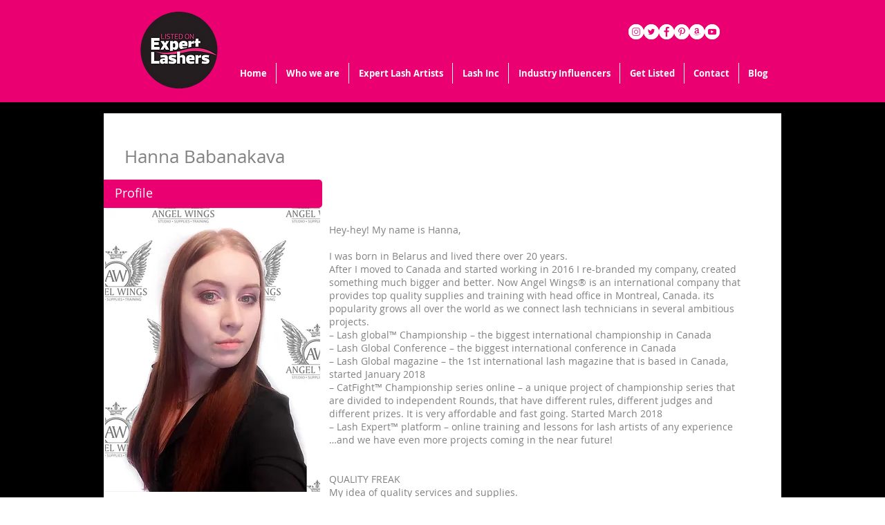

--- FILE ---
content_type: text/html; charset=UTF-8
request_url: https://www.expertlashartist.com/hannababanakava
body_size: 126980
content:
<!DOCTYPE html>
<html lang="en">
<head>
  
  <!-- SEO Tags -->
  <title>Hanna Babanakava | expert-lashers</title>
  <link rel="canonical" href="https://www.expertlashartist.com/hannababanakava"/>
  <meta property="og:title" content="Hanna Babanakava | expert-lashers"/>
  <meta property="og:image" content="https://static.wixstatic.com/media/4aad6a_65b4243870ed46e9a4b2f4a5a864f81d%7Emv2.png/v1/fit/w_2500,h_1330,al_c/4aad6a_65b4243870ed46e9a4b2f4a5a864f81d%7Emv2.png"/>
  <meta property="og:image:width" content="2500"/>
  <meta property="og:image:height" content="1330"/>
  <meta property="og:url" content="https://www.expertlashartist.com/hannababanakava"/>
  <meta property="og:site_name" content="expert-lashers"/>
  <meta property="og:type" content="website"/>
  <meta name="fb_admins_meta_tag" content="Lashinc"/>
  <meta property="fb:admins" content="Lashinc"/>
  <meta name="twitter:card" content="summary_large_image"/>
  <meta name="twitter:title" content="Hanna Babanakava | expert-lashers"/>
  <meta name="twitter:image" content="https://static.wixstatic.com/media/4aad6a_65b4243870ed46e9a4b2f4a5a864f81d%7Emv2.png/v1/fit/w_2500,h_1330,al_c/4aad6a_65b4243870ed46e9a4b2f4a5a864f81d%7Emv2.png"/>

  
  <meta charset='utf-8'>
  <meta name="viewport" content="width=device-width, initial-scale=1" id="wixDesktopViewport" />
  <meta http-equiv="X-UA-Compatible" content="IE=edge">
  <meta name="generator" content="Wix.com Website Builder"/>

  <link rel="icon" sizes="192x192" href="https://static.parastorage.com/client/pfavico.ico" type="image/x-icon"/>
  <link rel="shortcut icon" href="https://static.parastorage.com/client/pfavico.ico" type="image/x-icon"/>
  <link rel="apple-touch-icon" href="https://static.parastorage.com/client/pfavico.ico" type="image/x-icon"/>

  <!-- Safari Pinned Tab Icon -->
  <!-- <link rel="mask-icon" href="https://static.parastorage.com/client/pfavico.ico"> -->

  <!-- Original trials -->
  


  <!-- Segmenter Polyfill -->
  <script>
    if (!window.Intl || !window.Intl.Segmenter) {
      (function() {
        var script = document.createElement('script');
        script.src = 'https://static.parastorage.com/unpkg/@formatjs/intl-segmenter@11.7.10/polyfill.iife.js';
        document.head.appendChild(script);
      })();
    }
  </script>

  <!-- Legacy Polyfills -->
  <script nomodule="" src="https://static.parastorage.com/unpkg/core-js-bundle@3.2.1/minified.js"></script>
  <script nomodule="" src="https://static.parastorage.com/unpkg/focus-within-polyfill@5.0.9/dist/focus-within-polyfill.js"></script>

  <!-- Performance API Polyfills -->
  <script>
  (function () {
    var noop = function noop() {};
    if ("performance" in window === false) {
      window.performance = {};
    }
    window.performance.mark = performance.mark || noop;
    window.performance.measure = performance.measure || noop;
    if ("now" in window.performance === false) {
      var nowOffset = Date.now();
      if (performance.timing && performance.timing.navigationStart) {
        nowOffset = performance.timing.navigationStart;
      }
      window.performance.now = function now() {
        return Date.now() - nowOffset;
      };
    }
  })();
  </script>

  <!-- Globals Definitions -->
  <script>
    (function () {
      var now = Date.now()
      window.initialTimestamps = {
        initialTimestamp: now,
        initialRequestTimestamp: Math.round(performance.timeOrigin ? performance.timeOrigin : now - performance.now())
      }

      window.thunderboltTag = "QA_READY"
      window.thunderboltVersion = "1.16504.0"
    })();
  </script>

  <!-- Essential Viewer Model -->
  <script type="application/json" id="wix-essential-viewer-model">{"fleetConfig":{"fleetName":"thunderbolt-seo-renderer-gradual","type":"Rollout","code":1},"mode":{"qa":false,"enableTestApi":false,"debug":false,"ssrIndicator":false,"ssrOnly":false,"siteAssetsFallback":"enable","versionIndicator":false},"componentsLibrariesTopology":[{"artifactId":"editor-elements","namespace":"wixui","url":"https:\/\/static.parastorage.com\/services\/editor-elements\/1.14642.0"},{"artifactId":"editor-elements","namespace":"dsgnsys","url":"https:\/\/static.parastorage.com\/services\/editor-elements\/1.14642.0"}],"siteFeaturesConfigs":{"sessionManager":{"isRunningInDifferentSiteContext":false}},"language":{"userLanguage":"en"},"siteAssets":{"clientTopology":{"mediaRootUrl":"https:\/\/static.wixstatic.com","staticMediaUrl":"https:\/\/static.wixstatic.com\/media","moduleRepoUrl":"https:\/\/static.parastorage.com\/unpkg","fileRepoUrl":"https:\/\/static.parastorage.com\/services","viewerAppsUrl":"https:\/\/viewer-apps.parastorage.com","viewerAssetsUrl":"https:\/\/viewer-assets.parastorage.com","siteAssetsUrl":"https:\/\/siteassets.parastorage.com","pageJsonServerUrls":["https:\/\/pages.parastorage.com","https:\/\/staticorigin.wixstatic.com","https:\/\/www.expertlashartist.com","https:\/\/fallback.wix.com\/wix-html-editor-pages-webapp\/page"],"pathOfTBModulesInFileRepoForFallback":"wix-thunderbolt\/dist\/"}},"siteFeatures":["appMonitoring","assetsLoader","businessLogger","captcha","clickHandlerRegistrar","clientSdk","commonConfig","componentsLoader","componentsRegistry","consentPolicy","cyclicTabbing","environmentWixCodeSdk","environment","locationWixCodeSdk","mpaNavigation","navigationManager","navigationPhases","ooi","pages","panorama","passwordProtectedPage","protectedPages","renderer","reporter","router","scrollRestoration","seoWixCodeSdk","seo","sessionManager","siteMembersWixCodeSdk","siteMembers","siteScrollBlocker","siteWixCodeSdk","speculationRules","ssrCache","stores","structureApi","thunderboltInitializer","tpaCommons","translations","usedPlatformApis","warmupData","windowMessageRegistrar","windowWixCodeSdk","wixCustomElementComponent","wixEmbedsApi","componentsReact","platform"],"site":{"externalBaseUrl":"https:\/\/www.expertlashartist.com","isSEO":true},"media":{"staticMediaUrl":"https:\/\/static.wixstatic.com\/media","mediaRootUrl":"https:\/\/static.wixstatic.com\/","staticVideoUrl":"https:\/\/video.wixstatic.com\/"},"requestUrl":"https:\/\/www.expertlashartist.com\/hannababanakava","rollout":{"siteAssetsVersionsRollout":false,"isDACRollout":0,"isTBRollout":true},"commonConfig":{"brand":"wix","host":"VIEWER","bsi":"","consentPolicy":{},"consentPolicyHeader":{},"siteRevision":"1427","renderingFlow":"NONE","language":"en","locale":"en"},"interactionSampleRatio":0.01,"dynamicModelUrl":"https:\/\/www.expertlashartist.com\/_api\/v2\/dynamicmodel","accessTokensUrl":"https:\/\/www.expertlashartist.com\/_api\/v1\/access-tokens","isExcludedFromSecurityExperiments":false,"experiments":{"specs.thunderbolt.hardenFetchAndXHR":true}}</script>
  <script>window.viewerModel = JSON.parse(document.getElementById('wix-essential-viewer-model').textContent)</script>

  <script>
    window.commonConfig = viewerModel.commonConfig
  </script>

  
  <!-- BEGIN handleAccessTokens bundle -->

  <script data-url="https://static.parastorage.com/services/wix-thunderbolt/dist/handleAccessTokens.inline.698ac2a0.bundle.min.js">(()=>{"use strict";function e(e){let{context:o,property:r,value:n,enumerable:i=!0}=e,l=e.get,c=e.set;if(!r||void 0===n&&!l&&!c)return new Error("property and value are required");let a=o||globalThis,s=a?.[r],u={};if(void 0!==n)u.value=n;else{if(l){let e=t(l);e&&(u.get=e)}if(c){let e=t(c);e&&(u.set=e)}}let p={...u,enumerable:i||!1,configurable:!1};void 0!==n&&(p.writable=!1);try{Object.defineProperty(a,r,p)}catch(e){return e instanceof TypeError?s:e}return s}function t(e,t){return"function"==typeof e?e:!0===e?.async&&"function"==typeof e.func?t?async function(t){return e.func(t)}:async function(){return e.func()}:"function"==typeof e?.func?e.func:void 0}try{e({property:"strictDefine",value:e})}catch{}try{e({property:"defineStrictObject",value:r})}catch{}try{e({property:"defineStrictMethod",value:n})}catch{}var o=["toString","toLocaleString","valueOf","constructor","prototype"];function r(t){let{context:n,property:l,propertiesToExclude:c=[],skipPrototype:a=!1,hardenPrototypePropertiesToExclude:s=[]}=t;if(!l)return new Error("property is required");let u=(n||globalThis)[l],p={},f=i(n,l);u&&("object"==typeof u||"function"==typeof u)&&Reflect.ownKeys(u).forEach(t=>{if(!c.includes(t)&&!o.includes(t)){let o=i(u,t);if(o&&(o.writable||o.configurable)){let{value:r,get:n,set:i,enumerable:l=!1}=o,c={};void 0!==r?c.value=r:n?c.get=n:i&&(c.set=i);try{let o=e({context:u,property:t,...c,enumerable:l});p[t]=o}catch(e){if(!(e instanceof TypeError))throw e;try{p[t]=o.value||o.get||o.set}catch{}}}}});let y={originalObject:u,originalProperties:p};if(!a&&void 0!==u?.prototype){let e=r({context:u,property:"prototype",propertiesToExclude:s,skipPrototype:!0});e instanceof Error||(y.originalPrototype=e?.originalObject,y.originalPrototypeProperties=e?.originalProperties)}return e({context:n,property:l,value:u,enumerable:f?.enumerable}),y}function n(t,o){let r=(o||globalThis)[t],n=i(o||globalThis,t);return r&&n&&(n.writable||n.configurable)?(Object.freeze(r),e({context:globalThis,property:t,value:r})):r}function i(e,t){if(e&&t)try{return Reflect.getOwnPropertyDescriptor(e,t)}catch{return}}function l(e){if("string"!=typeof e)return e;try{return decodeURIComponent(e).toLowerCase().trim()}catch{return e.toLowerCase().trim()}}function c(e,t){let o="";if("string"==typeof e)o=e.split("=")[0]?.trim()||"";else{if(!e||"string"!=typeof e.name)return!1;o=e.name}return t.has(l(o)||"")}function a(e,t){let o;return o="string"==typeof e?e.split(";").map(e=>e.trim()).filter(e=>e.length>0):e||[],o.filter(e=>!c(e,t))}var s=null;function u(){return null===s&&(s=typeof Document>"u"?void 0:Object.getOwnPropertyDescriptor(Document.prototype,"cookie")),s}function p(t,o){if(!globalThis?.cookieStore)return;let r=globalThis.cookieStore.get.bind(globalThis.cookieStore),n=globalThis.cookieStore.getAll.bind(globalThis.cookieStore),i=globalThis.cookieStore.set.bind(globalThis.cookieStore),l=globalThis.cookieStore.delete.bind(globalThis.cookieStore);return e({context:globalThis.CookieStore.prototype,property:"get",value:async function(e){return c(("string"==typeof e?e:e.name)||"",t)?null:r.call(this,e)},enumerable:!0}),e({context:globalThis.CookieStore.prototype,property:"getAll",value:async function(){return a(await n.apply(this,Array.from(arguments)),t)},enumerable:!0}),e({context:globalThis.CookieStore.prototype,property:"set",value:async function(){let e=Array.from(arguments);if(!c(1===e.length?e[0].name:e[0],t))return i.apply(this,e);o&&console.warn(o)},enumerable:!0}),e({context:globalThis.CookieStore.prototype,property:"delete",value:async function(){let e=Array.from(arguments);if(!c(1===e.length?e[0].name:e[0],t))return l.apply(this,e)},enumerable:!0}),e({context:globalThis.cookieStore,property:"prototype",value:globalThis.CookieStore.prototype,enumerable:!1}),e({context:globalThis,property:"cookieStore",value:globalThis.cookieStore,enumerable:!0}),{get:r,getAll:n,set:i,delete:l}}var f=["TextEncoder","TextDecoder","XMLHttpRequestEventTarget","EventTarget","URL","JSON","Reflect","Object","Array","Map","Set","WeakMap","WeakSet","Promise","Symbol","Error"],y=["addEventListener","removeEventListener","dispatchEvent","encodeURI","encodeURIComponent","decodeURI","decodeURIComponent"];const d=(e="",t="",o="/")=>`${e}=; ${t?`domain=${t};`:""} max-age=0; path=${o}; expires=Thu, 01 Jan 1970 00:00:01 GMT`,g="client-session-bind",b=[g,"client-binding","svSession","smSession","server-session-bind","wixSession2","wixSession3"].map(e=>e.toLowerCase()),{cookie:h}=function(t,o){let r=new Set(t);return e({context:document,property:"cookie",set:{func:e=>function(e,t,o,r){let n=u(),i=l(t.split(";")[0]||"")||"";[...o].every(e=>!i.startsWith(e.toLowerCase()))&&n?.set?n.set.call(e,t):r&&console.warn(r)}(document,e,r,o)},get:{func:()=>function(e,t){let o=u();if(!o?.get)throw new Error("Cookie descriptor or getter not available");return a(o.get.call(e),t).join("; ")}(document,r)},enumerable:!0}),{cookieStore:p(r,o),cookie:u()}}(b),m="tbReady",v="security_overrideGlobals",{experiments:w,siteFeaturesConfigs:T,accessTokensUrl:S}=window.viewerModel,k=S,x={},E=(()=>{const e=((e,t)=>{try{const o=t?t.get.call(document):document.cookie;return o.split(";").map(e=>e.trim()).filter(t=>t?.startsWith(e))[0]?.split("=")[1]}catch(e){return""}})(g,h);return(()=>{const e=d(g),t=d(g,location.hostname);h.set.call(document,e),h.set.call(document,t)})(),e})();E&&(x["client-binding"]=E);const C=fetch;addEventListener(m,function e(t){const{logger:o}=t.detail;try{window.tb.init({fetch:C,fetchHeaders:x})}catch(e){const t=new Error("TB003");o.meter(`${v}_${t.message}`,{paramsOverrides:{errorType:v,eventString:t.message}}),window?.viewerModel?.mode.debug&&console.error(e)}finally{removeEventListener(m,e)}}),w["specs.thunderbolt.hardenFetchAndXHR"]||(window.fetchDynamicModel=()=>T.sessionManager.isRunningInDifferentSiteContext?Promise.resolve({}):fetch(k,{credentials:"same-origin",headers:x}).then(function(e){if(!e.ok)throw new Error(`[${e.status}]${e.statusText}`);return e.json()}),window.dynamicModelPromise=window.fetchDynamicModel())})();
//# sourceMappingURL=https://static.parastorage.com/services/wix-thunderbolt/dist/handleAccessTokens.inline.698ac2a0.bundle.min.js.map</script>

<!-- END handleAccessTokens bundle -->

<!-- BEGIN overrideGlobals bundle -->

<script data-url="https://static.parastorage.com/services/wix-thunderbolt/dist/overrideGlobals.inline.ec13bfcf.bundle.min.js">(()=>{"use strict";function e(e){let{context:r,property:o,value:n,enumerable:i=!0}=e,c=e.get,a=e.set;if(!o||void 0===n&&!c&&!a)return new Error("property and value are required");let l=r||globalThis,u=l?.[o],s={};if(void 0!==n)s.value=n;else{if(c){let e=t(c);e&&(s.get=e)}if(a){let e=t(a);e&&(s.set=e)}}let p={...s,enumerable:i||!1,configurable:!1};void 0!==n&&(p.writable=!1);try{Object.defineProperty(l,o,p)}catch(e){return e instanceof TypeError?u:e}return u}function t(e,t){return"function"==typeof e?e:!0===e?.async&&"function"==typeof e.func?t?async function(t){return e.func(t)}:async function(){return e.func()}:"function"==typeof e?.func?e.func:void 0}try{e({property:"strictDefine",value:e})}catch{}try{e({property:"defineStrictObject",value:o})}catch{}try{e({property:"defineStrictMethod",value:n})}catch{}var r=["toString","toLocaleString","valueOf","constructor","prototype"];function o(t){let{context:n,property:c,propertiesToExclude:a=[],skipPrototype:l=!1,hardenPrototypePropertiesToExclude:u=[]}=t;if(!c)return new Error("property is required");let s=(n||globalThis)[c],p={},f=i(n,c);s&&("object"==typeof s||"function"==typeof s)&&Reflect.ownKeys(s).forEach(t=>{if(!a.includes(t)&&!r.includes(t)){let r=i(s,t);if(r&&(r.writable||r.configurable)){let{value:o,get:n,set:i,enumerable:c=!1}=r,a={};void 0!==o?a.value=o:n?a.get=n:i&&(a.set=i);try{let r=e({context:s,property:t,...a,enumerable:c});p[t]=r}catch(e){if(!(e instanceof TypeError))throw e;try{p[t]=r.value||r.get||r.set}catch{}}}}});let d={originalObject:s,originalProperties:p};if(!l&&void 0!==s?.prototype){let e=o({context:s,property:"prototype",propertiesToExclude:u,skipPrototype:!0});e instanceof Error||(d.originalPrototype=e?.originalObject,d.originalPrototypeProperties=e?.originalProperties)}return e({context:n,property:c,value:s,enumerable:f?.enumerable}),d}function n(t,r){let o=(r||globalThis)[t],n=i(r||globalThis,t);return o&&n&&(n.writable||n.configurable)?(Object.freeze(o),e({context:globalThis,property:t,value:o})):o}function i(e,t){if(e&&t)try{return Reflect.getOwnPropertyDescriptor(e,t)}catch{return}}function c(e){if("string"!=typeof e)return e;try{return decodeURIComponent(e).toLowerCase().trim()}catch{return e.toLowerCase().trim()}}function a(e,t){return e instanceof Headers?e.forEach((r,o)=>{l(o,t)||e.delete(o)}):Object.keys(e).forEach(r=>{l(r,t)||delete e[r]}),e}function l(e,t){return!t.has(c(e)||"")}function u(e,t){let r=!0,o=function(e){let t,r;if(globalThis.Request&&e instanceof Request)t=e.url;else{if("function"!=typeof e?.toString)throw new Error("Unsupported type for url");t=e.toString()}try{return new URL(t).pathname}catch{return r=t.replace(/#.+/gi,"").split("?").shift(),r.startsWith("/")?r:`/${r}`}}(e),n=c(o);return n&&t.some(e=>n.includes(e))&&(r=!1),r}function s(t,r,o){let n=fetch,i=XMLHttpRequest,c=new Set(r);function s(){let e=new i,r=e.open,n=e.setRequestHeader;return e.open=function(){let n=Array.from(arguments),i=n[1];if(n.length<2||u(i,t))return r.apply(e,n);throw new Error(o||`Request not allowed for path ${i}`)},e.setRequestHeader=function(t,r){l(decodeURIComponent(t),c)&&n.call(e,t,r)},e}return e({property:"fetch",value:function(){let e=function(e,t){return globalThis.Request&&e[0]instanceof Request&&e[0]?.headers?a(e[0].headers,t):e[1]?.headers&&a(e[1].headers,t),e}(arguments,c);return u(arguments[0],t)?n.apply(globalThis,Array.from(e)):new Promise((e,t)=>{t(new Error(o||`Request not allowed for path ${arguments[0]}`))})},enumerable:!0}),e({property:"XMLHttpRequest",value:s,enumerable:!0}),Object.keys(i).forEach(e=>{s[e]=i[e]}),{fetch:n,XMLHttpRequest:i}}var p=["TextEncoder","TextDecoder","XMLHttpRequestEventTarget","EventTarget","URL","JSON","Reflect","Object","Array","Map","Set","WeakMap","WeakSet","Promise","Symbol","Error"],f=["addEventListener","removeEventListener","dispatchEvent","encodeURI","encodeURIComponent","decodeURI","decodeURIComponent"];const d=function(){let t=globalThis.open,r=document.open;function o(e,r,o){let n="string"!=typeof e,i=t.call(window,e,r,o);return n||e&&function(e){return e.startsWith("//")&&/(?:[a-z0-9](?:[a-z0-9-]{0,61}[a-z0-9])?\.)+[a-z0-9][a-z0-9-]{0,61}[a-z0-9]/g.test(`${location.protocol}:${e}`)&&(e=`${location.protocol}${e}`),!e.startsWith("http")||new URL(e).hostname===location.hostname}(e)?{}:i}return e({property:"open",value:o,context:globalThis,enumerable:!0}),e({property:"open",value:function(e,t,n){return e?o(e,t,n):r.call(document,e||"",t||"",n||"")},context:document,enumerable:!0}),{open:t,documentOpen:r}},y=function(){let t=document.createElement,r=Element.prototype.setAttribute,o=Element.prototype.setAttributeNS;return e({property:"createElement",context:document,value:function(n,i){let a=t.call(document,n,i);if("iframe"===c(n)){e({property:"srcdoc",context:a,get:()=>"",set:()=>{console.warn("`srcdoc` is not allowed in iframe elements.")}});let t=function(e,t){"srcdoc"!==e.toLowerCase()?r.call(a,e,t):console.warn("`srcdoc` attribute is not allowed to be set.")},n=function(e,t,r){"srcdoc"!==t.toLowerCase()?o.call(a,e,t,r):console.warn("`srcdoc` attribute is not allowed to be set.")};a.setAttribute=t,a.setAttributeNS=n}return a},enumerable:!0}),{createElement:t,setAttribute:r,setAttributeNS:o}},m=["client-binding"],b=["/_api/v1/access-tokens","/_api/v2/dynamicmodel","/_api/one-app-session-web/v3/businesses"],h=function(){let t=setTimeout,r=setInterval;return o("setTimeout",0,globalThis),o("setInterval",0,globalThis),{setTimeout:t,setInterval:r};function o(t,r,o){let n=o||globalThis,i=n[t];if(!i||"function"!=typeof i)throw new Error(`Function ${t} not found or is not a function`);e({property:t,value:function(){let e=Array.from(arguments);if("string"!=typeof e[r])return i.apply(n,e);console.warn(`Calling ${t} with a String Argument at index ${r} is not allowed`)},context:o,enumerable:!0})}},v=function(){if(navigator&&"serviceWorker"in navigator){let t=navigator.serviceWorker.register;return e({context:navigator.serviceWorker,property:"register",value:function(){console.log("Service worker registration is not allowed")},enumerable:!0}),{register:t}}return{}};performance.mark("overrideGlobals started");const{isExcludedFromSecurityExperiments:g,experiments:w}=window.viewerModel,E=!g&&w["specs.thunderbolt.securityExperiments"];try{d(),E&&y(),w["specs.thunderbolt.hardenFetchAndXHR"]&&E&&s(b,m),v(),(e=>{let t=[],r=[];r=r.concat(["TextEncoder","TextDecoder"]),e&&(r=r.concat(["XMLHttpRequestEventTarget","EventTarget"])),r=r.concat(["URL","JSON"]),e&&(t=t.concat(["addEventListener","removeEventListener"])),t=t.concat(["encodeURI","encodeURIComponent","decodeURI","decodeURIComponent"]),r=r.concat(["String","Number"]),e&&r.push("Object"),r=r.concat(["Reflect"]),t.forEach(e=>{n(e),["addEventListener","removeEventListener"].includes(e)&&n(e,document)}),r.forEach(e=>{o({property:e})})})(E),E&&h()}catch(e){window?.viewerModel?.mode.debug&&console.error(e);const t=new Error("TB006");window.fedops?.reportError(t,"security_overrideGlobals"),window.Sentry?window.Sentry.captureException(t):globalThis.defineStrictProperty("sentryBuffer",[t],window,!1)}performance.mark("overrideGlobals ended")})();
//# sourceMappingURL=https://static.parastorage.com/services/wix-thunderbolt/dist/overrideGlobals.inline.ec13bfcf.bundle.min.js.map</script>

<!-- END overrideGlobals bundle -->


  
  <script>
    window.commonConfig = viewerModel.commonConfig

	
    window.clientSdk = new Proxy({}, {get: (target, prop) => (...args) => window.externalsRegistry.clientSdk.loaded.then(() => window.__clientSdk__[prop](...args))})
    
  </script>

  <!-- Initial CSS -->
  <style data-url="https://static.parastorage.com/services/wix-thunderbolt/dist/main.c00ad876.min.css">@keyframes slide-horizontal-new{0%{transform:translateX(100%)}}@keyframes slide-horizontal-old{80%{opacity:1}to{opacity:0;transform:translateX(-100%)}}@keyframes slide-vertical-new{0%{transform:translateY(-100%)}}@keyframes slide-vertical-old{80%{opacity:1}to{opacity:0;transform:translateY(100%)}}@keyframes out-in-new{0%{opacity:0}}@keyframes out-in-old{to{opacity:0}}:root:active-view-transition{view-transition-name:none}::view-transition{pointer-events:none}:root:active-view-transition::view-transition-new(page-group),:root:active-view-transition::view-transition-old(page-group){animation-duration:.6s;cursor:wait;pointer-events:all}:root:active-view-transition-type(SlideHorizontal)::view-transition-old(page-group){animation:slide-horizontal-old .6s cubic-bezier(.83,0,.17,1) forwards;mix-blend-mode:normal}:root:active-view-transition-type(SlideHorizontal)::view-transition-new(page-group){animation:slide-horizontal-new .6s cubic-bezier(.83,0,.17,1) backwards;mix-blend-mode:normal}:root:active-view-transition-type(SlideVertical)::view-transition-old(page-group){animation:slide-vertical-old .6s cubic-bezier(.83,0,.17,1) forwards;mix-blend-mode:normal}:root:active-view-transition-type(SlideVertical)::view-transition-new(page-group){animation:slide-vertical-new .6s cubic-bezier(.83,0,.17,1) backwards;mix-blend-mode:normal}:root:active-view-transition-type(OutIn)::view-transition-old(page-group){animation:out-in-old .35s cubic-bezier(.64,0,.78,0) forwards}:root:active-view-transition-type(OutIn)::view-transition-new(page-group){animation:out-in-new .35s cubic-bezier(.22,1,.36,1) .35s backwards}@media(prefers-reduced-motion:reduce){::view-transition-group(*),::view-transition-new(*),::view-transition-old(*){animation:none!important}}body,html{background:transparent;border:0;margin:0;outline:0;padding:0;vertical-align:baseline}body{--scrollbar-width:0px;font-family:Arial,Helvetica,sans-serif;font-size:10px}body,html{height:100%}body{overflow-x:auto;overflow-y:scroll}body:not(.responsive) #site-root{min-width:var(--site-width);width:100%}body:not([data-js-loaded]) [data-hide-prejs]{visibility:hidden}wix-interact-element{display:contents}#SITE_CONTAINER{position:relative}:root{--one-unit:1vw;--section-max-width:9999px;--spx-stopper-max:9999px;--spx-stopper-min:0px;--browser-zoom:1}@supports(-webkit-appearance:none) and (stroke-color:transparent){:root{--safari-sticky-fix:opacity;--experimental-safari-sticky-fix:translateZ(0)}}@supports(container-type:inline-size){:root{--one-unit:1cqw}}[id^=oldHoverBox-]{mix-blend-mode:plus-lighter;transition:opacity .5s ease,visibility .5s ease}[data-mesh-id$=inlineContent-gridContainer]:has(>[id^=oldHoverBox-]){isolation:isolate}</style>
<style data-url="https://static.parastorage.com/services/wix-thunderbolt/dist/main.renderer.9cb0985f.min.css">a,abbr,acronym,address,applet,b,big,blockquote,button,caption,center,cite,code,dd,del,dfn,div,dl,dt,em,fieldset,font,footer,form,h1,h2,h3,h4,h5,h6,header,i,iframe,img,ins,kbd,label,legend,li,nav,object,ol,p,pre,q,s,samp,section,small,span,strike,strong,sub,sup,table,tbody,td,tfoot,th,thead,title,tr,tt,u,ul,var{background:transparent;border:0;margin:0;outline:0;padding:0;vertical-align:baseline}input,select,textarea{box-sizing:border-box;font-family:Helvetica,Arial,sans-serif}ol,ul{list-style:none}blockquote,q{quotes:none}ins{text-decoration:none}del{text-decoration:line-through}table{border-collapse:collapse;border-spacing:0}a{cursor:pointer;text-decoration:none}.testStyles{overflow-y:hidden}.reset-button{-webkit-appearance:none;background:none;border:0;color:inherit;font:inherit;line-height:normal;outline:0;overflow:visible;padding:0;-webkit-user-select:none;-moz-user-select:none;-ms-user-select:none}:focus{outline:none}body.device-mobile-optimized:not(.disable-site-overflow){overflow-x:hidden;overflow-y:scroll}body.device-mobile-optimized:not(.responsive) #SITE_CONTAINER{margin-left:auto;margin-right:auto;overflow-x:visible;position:relative;width:320px}body.device-mobile-optimized:not(.responsive):not(.blockSiteScrolling) #SITE_CONTAINER{margin-top:0}body.device-mobile-optimized>*{max-width:100%!important}body.device-mobile-optimized #site-root{overflow-x:hidden;overflow-y:hidden}@supports(overflow:clip){body.device-mobile-optimized #site-root{overflow-x:clip;overflow-y:clip}}body.device-mobile-non-optimized #SITE_CONTAINER #site-root{overflow-x:clip;overflow-y:clip}body.device-mobile-non-optimized.fullScreenMode{background-color:#5f6360}body.device-mobile-non-optimized.fullScreenMode #MOBILE_ACTIONS_MENU,body.device-mobile-non-optimized.fullScreenMode #SITE_BACKGROUND,body.device-mobile-non-optimized.fullScreenMode #site-root,body.fullScreenMode #WIX_ADS{visibility:hidden}body.fullScreenMode{overflow-x:hidden!important;overflow-y:hidden!important}body.fullScreenMode.device-mobile-optimized #TINY_MENU{opacity:0;pointer-events:none}body.fullScreenMode-scrollable.device-mobile-optimized{overflow-x:hidden!important;overflow-y:auto!important}body.fullScreenMode-scrollable.device-mobile-optimized #masterPage,body.fullScreenMode-scrollable.device-mobile-optimized #site-root{overflow-x:hidden!important;overflow-y:hidden!important}body.fullScreenMode-scrollable.device-mobile-optimized #SITE_BACKGROUND,body.fullScreenMode-scrollable.device-mobile-optimized #masterPage{height:auto!important}body.fullScreenMode-scrollable.device-mobile-optimized #masterPage.mesh-layout{height:0!important}body.blockSiteScrolling,body.siteScrollingBlocked{position:fixed;width:100%}body.blockSiteScrolling #SITE_CONTAINER{margin-top:calc(var(--blocked-site-scroll-margin-top)*-1)}#site-root{margin:0 auto;min-height:100%;position:relative;top:var(--wix-ads-height)}#site-root img:not([src]){visibility:hidden}#site-root svg img:not([src]){visibility:visible}.auto-generated-link{color:inherit}#SCROLL_TO_BOTTOM,#SCROLL_TO_TOP{height:0}.has-click-trigger{cursor:pointer}.fullScreenOverlay{bottom:0;display:flex;justify-content:center;left:0;overflow-y:hidden;position:fixed;right:0;top:-60px;z-index:1005}.fullScreenOverlay>.fullScreenOverlayContent{bottom:0;left:0;margin:0 auto;overflow:hidden;position:absolute;right:0;top:60px;transform:translateZ(0)}[data-mesh-id$=centeredContent],[data-mesh-id$=form],[data-mesh-id$=inlineContent]{pointer-events:none;position:relative}[data-mesh-id$=-gridWrapper],[data-mesh-id$=-rotated-wrapper]{pointer-events:none}[data-mesh-id$=-gridContainer]>*,[data-mesh-id$=-rotated-wrapper]>*,[data-mesh-id$=inlineContent]>:not([data-mesh-id$=-gridContainer]){pointer-events:auto}.device-mobile-optimized #masterPage.mesh-layout #SOSP_CONTAINER_CUSTOM_ID{grid-area:2/1/3/2;-ms-grid-row:2;position:relative}#masterPage.mesh-layout{-ms-grid-rows:max-content max-content min-content max-content;-ms-grid-columns:100%;align-items:start;display:-ms-grid;display:grid;grid-template-columns:100%;grid-template-rows:max-content max-content min-content max-content;justify-content:stretch}#masterPage.mesh-layout #PAGES_CONTAINER,#masterPage.mesh-layout #SITE_FOOTER-placeholder,#masterPage.mesh-layout #SITE_FOOTER_WRAPPER,#masterPage.mesh-layout #SITE_HEADER-placeholder,#masterPage.mesh-layout #SITE_HEADER_WRAPPER,#masterPage.mesh-layout #SOSP_CONTAINER_CUSTOM_ID[data-state~=mobileView],#masterPage.mesh-layout #soapAfterPagesContainer,#masterPage.mesh-layout #soapBeforePagesContainer{-ms-grid-row-align:start;-ms-grid-column-align:start;-ms-grid-column:1}#masterPage.mesh-layout #SITE_HEADER-placeholder,#masterPage.mesh-layout #SITE_HEADER_WRAPPER{grid-area:1/1/2/2;-ms-grid-row:1}#masterPage.mesh-layout #PAGES_CONTAINER,#masterPage.mesh-layout #soapAfterPagesContainer,#masterPage.mesh-layout #soapBeforePagesContainer{grid-area:3/1/4/2;-ms-grid-row:3}#masterPage.mesh-layout #soapAfterPagesContainer,#masterPage.mesh-layout #soapBeforePagesContainer{width:100%}#masterPage.mesh-layout #PAGES_CONTAINER{align-self:stretch}#masterPage.mesh-layout main#PAGES_CONTAINER{display:block}#masterPage.mesh-layout #SITE_FOOTER-placeholder,#masterPage.mesh-layout #SITE_FOOTER_WRAPPER{grid-area:4/1/5/2;-ms-grid-row:4}#masterPage.mesh-layout #SITE_PAGES,#masterPage.mesh-layout [data-mesh-id=PAGES_CONTAINERcenteredContent],#masterPage.mesh-layout [data-mesh-id=PAGES_CONTAINERinlineContent]{height:100%}#masterPage.mesh-layout.desktop>*{width:100%}#masterPage.mesh-layout #PAGES_CONTAINER,#masterPage.mesh-layout #SITE_FOOTER,#masterPage.mesh-layout #SITE_FOOTER_WRAPPER,#masterPage.mesh-layout #SITE_HEADER,#masterPage.mesh-layout #SITE_HEADER_WRAPPER,#masterPage.mesh-layout #SITE_PAGES,#masterPage.mesh-layout #masterPageinlineContent{position:relative}#masterPage.mesh-layout #SITE_HEADER{grid-area:1/1/2/2}#masterPage.mesh-layout #SITE_FOOTER{grid-area:4/1/5/2}#masterPage.mesh-layout.overflow-x-clip #SITE_FOOTER,#masterPage.mesh-layout.overflow-x-clip #SITE_HEADER{overflow-x:clip}[data-z-counter]{z-index:0}[data-z-counter="0"]{z-index:auto}.wixSiteProperties{-webkit-font-smoothing:antialiased;-moz-osx-font-smoothing:grayscale}:root{--wst-button-color-fill-primary:rgb(var(--color_48));--wst-button-color-border-primary:rgb(var(--color_49));--wst-button-color-text-primary:rgb(var(--color_50));--wst-button-color-fill-primary-hover:rgb(var(--color_51));--wst-button-color-border-primary-hover:rgb(var(--color_52));--wst-button-color-text-primary-hover:rgb(var(--color_53));--wst-button-color-fill-primary-disabled:rgb(var(--color_54));--wst-button-color-border-primary-disabled:rgb(var(--color_55));--wst-button-color-text-primary-disabled:rgb(var(--color_56));--wst-button-color-fill-secondary:rgb(var(--color_57));--wst-button-color-border-secondary:rgb(var(--color_58));--wst-button-color-text-secondary:rgb(var(--color_59));--wst-button-color-fill-secondary-hover:rgb(var(--color_60));--wst-button-color-border-secondary-hover:rgb(var(--color_61));--wst-button-color-text-secondary-hover:rgb(var(--color_62));--wst-button-color-fill-secondary-disabled:rgb(var(--color_63));--wst-button-color-border-secondary-disabled:rgb(var(--color_64));--wst-button-color-text-secondary-disabled:rgb(var(--color_65));--wst-color-fill-base-1:rgb(var(--color_36));--wst-color-fill-base-2:rgb(var(--color_37));--wst-color-fill-base-shade-1:rgb(var(--color_38));--wst-color-fill-base-shade-2:rgb(var(--color_39));--wst-color-fill-base-shade-3:rgb(var(--color_40));--wst-color-fill-accent-1:rgb(var(--color_41));--wst-color-fill-accent-2:rgb(var(--color_42));--wst-color-fill-accent-3:rgb(var(--color_43));--wst-color-fill-accent-4:rgb(var(--color_44));--wst-color-fill-background-primary:rgb(var(--color_11));--wst-color-fill-background-secondary:rgb(var(--color_12));--wst-color-text-primary:rgb(var(--color_15));--wst-color-text-secondary:rgb(var(--color_14));--wst-color-action:rgb(var(--color_18));--wst-color-disabled:rgb(var(--color_39));--wst-color-title:rgb(var(--color_45));--wst-color-subtitle:rgb(var(--color_46));--wst-color-line:rgb(var(--color_47));--wst-font-style-h2:var(--font_2);--wst-font-style-h3:var(--font_3);--wst-font-style-h4:var(--font_4);--wst-font-style-h5:var(--font_5);--wst-font-style-h6:var(--font_6);--wst-font-style-body-large:var(--font_7);--wst-font-style-body-medium:var(--font_8);--wst-font-style-body-small:var(--font_9);--wst-font-style-body-x-small:var(--font_10);--wst-color-custom-1:rgb(var(--color_13));--wst-color-custom-2:rgb(var(--color_16));--wst-color-custom-3:rgb(var(--color_17));--wst-color-custom-4:rgb(var(--color_19));--wst-color-custom-5:rgb(var(--color_20));--wst-color-custom-6:rgb(var(--color_21));--wst-color-custom-7:rgb(var(--color_22));--wst-color-custom-8:rgb(var(--color_23));--wst-color-custom-9:rgb(var(--color_24));--wst-color-custom-10:rgb(var(--color_25));--wst-color-custom-11:rgb(var(--color_26));--wst-color-custom-12:rgb(var(--color_27));--wst-color-custom-13:rgb(var(--color_28));--wst-color-custom-14:rgb(var(--color_29));--wst-color-custom-15:rgb(var(--color_30));--wst-color-custom-16:rgb(var(--color_31));--wst-color-custom-17:rgb(var(--color_32));--wst-color-custom-18:rgb(var(--color_33));--wst-color-custom-19:rgb(var(--color_34));--wst-color-custom-20:rgb(var(--color_35))}.wix-presets-wrapper{display:contents}</style>

  <meta name="format-detection" content="telephone=no">
  <meta name="skype_toolbar" content="skype_toolbar_parser_compatible">
  
  

  

  

  <!-- head performance data start -->
  
  <!-- head performance data end -->
  

    


    
<style data-href="https://static.parastorage.com/services/editor-elements-library/dist/thunderbolt/rb_wixui.thunderbolt[BgImageStrip].eb8785d7.min.css">.meinfZ .KS3m5U,.meinfZ:after{bottom:0;left:0;position:absolute;right:0;top:0}.meinfZ .KS3m5U{background-color:rgba(var(--bg,var(--color_13,color_13)),var(--alpha-bg,1));border-bottom:var(--brwb,0) solid rgba(var(--brd,var(--color_15,color_15)),var(--alpha-brd,1));border-top:var(--brwt,0) solid rgba(var(--brd,var(--color_15,color_15)),var(--alpha-brd,1));box-sizing:border-box}.meinfZ:after{background-image:url([data-uri]);background-repeat:repeat-x;bottom:var(--brwb,0);box-shadow:var(--shd,hsla(0,0%,100%,.592) 0 4px 6px -4px inset,hsla(0,0%,100%,.592) 0 1px 0 0 inset,hsla(0,0%,100%,.902) 0 -5px 5px -5px inset);content:"";top:var(--brwt,0)}.EMmfSl .KS3m5U{border-bottom:var(--brwb,0) solid rgba(var(--brd,var(--color_15,color_15)),var(--alpha-brd,1));border-top:var(--brwt,0) solid rgba(var(--brd,var(--color_15,color_15)),var(--alpha-brd,1));bottom:0;box-shadow:var(--shd,0 0 5px rgba(0,0,0,.7));box-sizing:border-box;top:0}.EMmfSl .KS3m5U,.zp1bjO:before{background-color:rgba(var(--bg,var(--color_11,color_11)),var(--alpha-bg,1));left:0;position:absolute;right:0}.zp1bjO:before{background-image:url([data-uri]);background-repeat:repeat-x;bottom:var(--brwb,0);box-shadow:var(--shd,inset 0 1px 1px hsla(0,0%,100%,.6),inset 0 -1px 1px rgba(0,0,0,.6),0 0 5px rgba(0,0,0,.6));content:"";top:var(--brwt,0)}.zp1bjO .KS3m5U{border-bottom:var(--brwb,0) solid rgba(var(--brd,var(--color_15,color_15)),var(--alpha-brd,1));border-top:var(--brwt,0) solid rgba(var(--brd,var(--color_15,color_15)),var(--alpha-brd,1));box-sizing:border-box}.D4R2kD .KS3m5U,.D4R2kD:after,.zp1bjO .KS3m5U{bottom:0;left:0;position:absolute;right:0;top:0}.D4R2kD .KS3m5U{background-color:rgba(var(--bg,var(--color_11,color_11)),var(--alpha-bg,1));box-shadow:var(--shadow,hsla(0,0%,100%,.592) 0 4px 6px -4px inset,hsla(0,0%,100%,.592) 0 1px 0 0 inset,hsla(0,0%,100%,.902) 0 -5px 5px -5px inset)}.D4R2kD:after{background-image:url(https://static.parastorage.com/services/editor-elements-library/dist/thunderbolt/media/ironpatern.84ec58ff.png);box-shadow:var(--shd,0 0 5px rgba(0,0,0,.7));content:""}.Tep8cA:after{bottom:0;content:"";top:0}.Tep8cA .MX3EN0,.Tep8cA:after{left:0;position:absolute;right:0}.Tep8cA .MX3EN0{background-color:rgba(var(--bg,var(--color_11,color_11)),var(--alpha-bg,1));bottom:var(--bgPosition,0);box-shadow:var(--shd,0 0 5px rgba(0,0,0,.7));top:var(--bgPosition,0)}.Tep8cA .utiGet{border-bottom:var(--outerLineSize,3) solid rgba(var(--brd,var(--color_15,color_15)),var(--alpha-brd,1));border-top:var(--outerLineSize,3) solid rgba(var(--brd,var(--color_15,color_15)),var(--alpha-brd,1));bottom:var(--bordersPosition,6);left:0;position:absolute;right:0;top:var(--bordersPosition,6)}.Tep8cA .utiGet:before{border-bottom:var(--innerLineSize,1) solid rgba(var(--brd2,var(--color_14,color_14)),var(--alpha-brd2,1));border-top:var(--innerLineSize,1) solid rgba(var(--brd2,var(--color_14,color_14)),var(--alpha-brd2,1));bottom:var(--lineGap,5);content:"";left:0;position:absolute;right:0;top:var(--lineGap,5)}</style>
<style data-href="https://static.parastorage.com/services/editor-elements-library/dist/thunderbolt/rb_wixui.thunderbolt_bootstrap.a1b00b19.min.css">.cwL6XW{cursor:pointer}.sNF2R0{opacity:0}.hLoBV3{transition:opacity var(--transition-duration) cubic-bezier(.37,0,.63,1)}.Rdf41z,.hLoBV3{opacity:1}.ftlZWo{transition:opacity var(--transition-duration) cubic-bezier(.37,0,.63,1)}.ATGlOr,.ftlZWo{opacity:0}.KQSXD0{transition:opacity var(--transition-duration) cubic-bezier(.64,0,.78,0)}.KQSXD0,.pagQKE{opacity:1}._6zG5H{opacity:0;transition:opacity var(--transition-duration) cubic-bezier(.22,1,.36,1)}.BB49uC{transform:translateX(100%)}.j9xE1V{transition:transform var(--transition-duration) cubic-bezier(.87,0,.13,1)}.ICs7Rs,.j9xE1V{transform:translateX(0)}.DxijZJ{transition:transform var(--transition-duration) cubic-bezier(.87,0,.13,1)}.B5kjYq,.DxijZJ{transform:translateX(-100%)}.cJijIV{transition:transform var(--transition-duration) cubic-bezier(.87,0,.13,1)}.cJijIV,.hOxaWM{transform:translateX(0)}.T9p3fN{transform:translateX(100%);transition:transform var(--transition-duration) cubic-bezier(.87,0,.13,1)}.qDxYJm{transform:translateY(100%)}.aA9V0P{transition:transform var(--transition-duration) cubic-bezier(.87,0,.13,1)}.YPXPAS,.aA9V0P{transform:translateY(0)}.Xf2zsA{transition:transform var(--transition-duration) cubic-bezier(.87,0,.13,1)}.Xf2zsA,.y7Kt7s{transform:translateY(-100%)}.EeUgMu{transition:transform var(--transition-duration) cubic-bezier(.87,0,.13,1)}.EeUgMu,.fdHrtm{transform:translateY(0)}.WIFaG4{transform:translateY(100%);transition:transform var(--transition-duration) cubic-bezier(.87,0,.13,1)}body:not(.responsive) .JsJXaX{overflow-x:clip}:root:active-view-transition .JsJXaX{view-transition-name:page-group}.AnQkDU{display:grid;grid-template-columns:1fr;grid-template-rows:1fr;height:100%}.AnQkDU>div{align-self:stretch!important;grid-area:1/1/2/2;justify-self:stretch!important}.StylableButton2545352419__root{-archetype:box;border:none;box-sizing:border-box;cursor:pointer;display:block;height:100%;min-height:10px;min-width:10px;padding:0;touch-action:manipulation;width:100%}.StylableButton2545352419__root[disabled]{pointer-events:none}.StylableButton2545352419__root:not(:hover):not([disabled]).StylableButton2545352419--hasBackgroundColor{background-color:var(--corvid-background-color)!important}.StylableButton2545352419__root:hover:not([disabled]).StylableButton2545352419--hasHoverBackgroundColor{background-color:var(--corvid-hover-background-color)!important}.StylableButton2545352419__root:not(:hover)[disabled].StylableButton2545352419--hasDisabledBackgroundColor{background-color:var(--corvid-disabled-background-color)!important}.StylableButton2545352419__root:not(:hover):not([disabled]).StylableButton2545352419--hasBorderColor{border-color:var(--corvid-border-color)!important}.StylableButton2545352419__root:hover:not([disabled]).StylableButton2545352419--hasHoverBorderColor{border-color:var(--corvid-hover-border-color)!important}.StylableButton2545352419__root:not(:hover)[disabled].StylableButton2545352419--hasDisabledBorderColor{border-color:var(--corvid-disabled-border-color)!important}.StylableButton2545352419__root.StylableButton2545352419--hasBorderRadius{border-radius:var(--corvid-border-radius)!important}.StylableButton2545352419__root.StylableButton2545352419--hasBorderWidth{border-width:var(--corvid-border-width)!important}.StylableButton2545352419__root:not(:hover):not([disabled]).StylableButton2545352419--hasColor,.StylableButton2545352419__root:not(:hover):not([disabled]).StylableButton2545352419--hasColor .StylableButton2545352419__label{color:var(--corvid-color)!important}.StylableButton2545352419__root:hover:not([disabled]).StylableButton2545352419--hasHoverColor,.StylableButton2545352419__root:hover:not([disabled]).StylableButton2545352419--hasHoverColor .StylableButton2545352419__label{color:var(--corvid-hover-color)!important}.StylableButton2545352419__root:not(:hover)[disabled].StylableButton2545352419--hasDisabledColor,.StylableButton2545352419__root:not(:hover)[disabled].StylableButton2545352419--hasDisabledColor .StylableButton2545352419__label{color:var(--corvid-disabled-color)!important}.StylableButton2545352419__link{-archetype:box;box-sizing:border-box;color:#000;text-decoration:none}.StylableButton2545352419__container{align-items:center;display:flex;flex-basis:auto;flex-direction:row;flex-grow:1;height:100%;justify-content:center;overflow:hidden;transition:all .2s ease,visibility 0s;width:100%}.StylableButton2545352419__label{-archetype:text;-controller-part-type:LayoutChildDisplayDropdown,LayoutFlexChildSpacing(first);max-width:100%;min-width:1.8em;overflow:hidden;text-align:center;text-overflow:ellipsis;transition:inherit;white-space:nowrap}.StylableButton2545352419__root.StylableButton2545352419--isMaxContent .StylableButton2545352419__label{text-overflow:unset}.StylableButton2545352419__root.StylableButton2545352419--isWrapText .StylableButton2545352419__label{min-width:10px;overflow-wrap:break-word;white-space:break-spaces;word-break:break-word}.StylableButton2545352419__icon{-archetype:icon;-controller-part-type:LayoutChildDisplayDropdown,LayoutFlexChildSpacing(last);flex-shrink:0;height:50px;min-width:1px;transition:inherit}.StylableButton2545352419__icon.StylableButton2545352419--override{display:block!important}.StylableButton2545352419__icon svg,.StylableButton2545352419__icon>span{display:flex;height:inherit;width:inherit}.StylableButton2545352419__root:not(:hover):not([disalbed]).StylableButton2545352419--hasIconColor .StylableButton2545352419__icon svg{fill:var(--corvid-icon-color)!important;stroke:var(--corvid-icon-color)!important}.StylableButton2545352419__root:hover:not([disabled]).StylableButton2545352419--hasHoverIconColor .StylableButton2545352419__icon svg{fill:var(--corvid-hover-icon-color)!important;stroke:var(--corvid-hover-icon-color)!important}.StylableButton2545352419__root:not(:hover)[disabled].StylableButton2545352419--hasDisabledIconColor .StylableButton2545352419__icon svg{fill:var(--corvid-disabled-icon-color)!important;stroke:var(--corvid-disabled-icon-color)!important}.aeyn4z{bottom:0;left:0;position:absolute;right:0;top:0}.qQrFOK{cursor:pointer}.VDJedC{-webkit-tap-highlight-color:rgba(0,0,0,0);fill:var(--corvid-fill-color,var(--fill));fill-opacity:var(--fill-opacity);stroke:var(--corvid-stroke-color,var(--stroke));stroke-opacity:var(--stroke-opacity);stroke-width:var(--stroke-width);filter:var(--drop-shadow,none);opacity:var(--opacity);transform:var(--flip)}.VDJedC,.VDJedC svg{bottom:0;left:0;position:absolute;right:0;top:0}.VDJedC svg{height:var(--svg-calculated-height,100%);margin:auto;padding:var(--svg-calculated-padding,0);width:var(--svg-calculated-width,100%)}.VDJedC svg:not([data-type=ugc]){overflow:visible}.l4CAhn *{vector-effect:non-scaling-stroke}.Z_l5lU{-webkit-text-size-adjust:100%;-moz-text-size-adjust:100%;text-size-adjust:100%}ol.font_100,ul.font_100{color:#080808;font-family:"Arial, Helvetica, sans-serif",serif;font-size:10px;font-style:normal;font-variant:normal;font-weight:400;letter-spacing:normal;line-height:normal;margin:0;text-decoration:none}ol.font_100 li,ul.font_100 li{margin-bottom:12px}ol.wix-list-text-align,ul.wix-list-text-align{list-style-position:inside}ol.wix-list-text-align h1,ol.wix-list-text-align h2,ol.wix-list-text-align h3,ol.wix-list-text-align h4,ol.wix-list-text-align h5,ol.wix-list-text-align h6,ol.wix-list-text-align p,ul.wix-list-text-align h1,ul.wix-list-text-align h2,ul.wix-list-text-align h3,ul.wix-list-text-align h4,ul.wix-list-text-align h5,ul.wix-list-text-align h6,ul.wix-list-text-align p{display:inline}.HQSswv{cursor:pointer}.yi6otz{clip:rect(0 0 0 0);border:0;height:1px;margin:-1px;overflow:hidden;padding:0;position:absolute;width:1px}.zQ9jDz [data-attr-richtext-marker=true]{display:block}.zQ9jDz [data-attr-richtext-marker=true] table{border-collapse:collapse;margin:15px 0;width:100%}.zQ9jDz [data-attr-richtext-marker=true] table td{padding:12px;position:relative}.zQ9jDz [data-attr-richtext-marker=true] table td:after{border-bottom:1px solid currentColor;border-left:1px solid currentColor;bottom:0;content:"";left:0;opacity:.2;position:absolute;right:0;top:0}.zQ9jDz [data-attr-richtext-marker=true] table tr td:last-child:after{border-right:1px solid currentColor}.zQ9jDz [data-attr-richtext-marker=true] table tr:first-child td:after{border-top:1px solid currentColor}@supports(-webkit-appearance:none) and (stroke-color:transparent){.qvSjx3>*>:first-child{vertical-align:top}}@supports(-webkit-touch-callout:none){.qvSjx3>*>:first-child{vertical-align:top}}.LkZBpT :is(p,h1,h2,h3,h4,h5,h6,ul,ol,span[data-attr-richtext-marker],blockquote,div) [class$=rich-text__text],.LkZBpT :is(p,h1,h2,h3,h4,h5,h6,ul,ol,span[data-attr-richtext-marker],blockquote,div)[class$=rich-text__text]{color:var(--corvid-color,currentColor)}.LkZBpT :is(p,h1,h2,h3,h4,h5,h6,ul,ol,span[data-attr-richtext-marker],blockquote,div) span[style*=color]{color:var(--corvid-color,currentColor)!important}.Kbom4H{direction:var(--text-direction);min-height:var(--min-height);min-width:var(--min-width)}.Kbom4H .upNqi2{word-wrap:break-word;height:100%;overflow-wrap:break-word;position:relative;width:100%}.Kbom4H .upNqi2 ul{list-style:disc inside}.Kbom4H .upNqi2 li{margin-bottom:12px}.MMl86N blockquote,.MMl86N div,.MMl86N h1,.MMl86N h2,.MMl86N h3,.MMl86N h4,.MMl86N h5,.MMl86N h6,.MMl86N p{letter-spacing:normal;line-height:normal}.gYHZuN{min-height:var(--min-height);min-width:var(--min-width)}.gYHZuN .upNqi2{word-wrap:break-word;height:100%;overflow-wrap:break-word;position:relative;width:100%}.gYHZuN .upNqi2 ol,.gYHZuN .upNqi2 ul{letter-spacing:normal;line-height:normal;margin-inline-start:.5em;padding-inline-start:1.3em}.gYHZuN .upNqi2 ul{list-style-type:disc}.gYHZuN .upNqi2 ol{list-style-type:decimal}.gYHZuN .upNqi2 ol ul,.gYHZuN .upNqi2 ul ul{line-height:normal;list-style-type:circle}.gYHZuN .upNqi2 ol ol ul,.gYHZuN .upNqi2 ol ul ul,.gYHZuN .upNqi2 ul ol ul,.gYHZuN .upNqi2 ul ul ul{line-height:normal;list-style-type:square}.gYHZuN .upNqi2 li{font-style:inherit;font-weight:inherit;letter-spacing:normal;line-height:inherit}.gYHZuN .upNqi2 h1,.gYHZuN .upNqi2 h2,.gYHZuN .upNqi2 h3,.gYHZuN .upNqi2 h4,.gYHZuN .upNqi2 h5,.gYHZuN .upNqi2 h6,.gYHZuN .upNqi2 p{letter-spacing:normal;line-height:normal;margin-block:0;margin:0}.gYHZuN .upNqi2 a{color:inherit}.MMl86N,.ku3DBC{word-wrap:break-word;direction:var(--text-direction);min-height:var(--min-height);min-width:var(--min-width);mix-blend-mode:var(--blendMode,normal);overflow-wrap:break-word;pointer-events:none;text-align:start;text-shadow:var(--textOutline,0 0 transparent),var(--textShadow,0 0 transparent);text-transform:var(--textTransform,"none")}.MMl86N>*,.ku3DBC>*{pointer-events:auto}.MMl86N li,.ku3DBC li{font-style:inherit;font-weight:inherit;letter-spacing:normal;line-height:inherit}.MMl86N ol,.MMl86N ul,.ku3DBC ol,.ku3DBC ul{letter-spacing:normal;line-height:normal;margin-inline-end:0;margin-inline-start:.5em}.MMl86N:not(.Vq6kJx) ol,.MMl86N:not(.Vq6kJx) ul,.ku3DBC:not(.Vq6kJx) ol,.ku3DBC:not(.Vq6kJx) ul{padding-inline-end:0;padding-inline-start:1.3em}.MMl86N ul,.ku3DBC ul{list-style-type:disc}.MMl86N ol,.ku3DBC ol{list-style-type:decimal}.MMl86N ol ul,.MMl86N ul ul,.ku3DBC ol ul,.ku3DBC ul ul{list-style-type:circle}.MMl86N ol ol ul,.MMl86N ol ul ul,.MMl86N ul ol ul,.MMl86N ul ul ul,.ku3DBC ol ol ul,.ku3DBC ol ul ul,.ku3DBC ul ol ul,.ku3DBC ul ul ul{list-style-type:square}.MMl86N blockquote,.MMl86N div,.MMl86N h1,.MMl86N h2,.MMl86N h3,.MMl86N h4,.MMl86N h5,.MMl86N h6,.MMl86N p,.ku3DBC blockquote,.ku3DBC div,.ku3DBC h1,.ku3DBC h2,.ku3DBC h3,.ku3DBC h4,.ku3DBC h5,.ku3DBC h6,.ku3DBC p{margin-block:0;margin:0}.MMl86N a,.ku3DBC a{color:inherit}.Vq6kJx li{margin-inline-end:0;margin-inline-start:1.3em}.Vd6aQZ{overflow:hidden;padding:0;pointer-events:none;white-space:nowrap}.mHZSwn{display:none}.lvxhkV{bottom:0;left:0;position:absolute;right:0;top:0;width:100%}.QJjwEo{transform:translateY(-100%);transition:.2s ease-in}.kdBXfh{transition:.2s}.MP52zt{opacity:0;transition:.2s ease-in}.MP52zt.Bhu9m5{z-index:-1!important}.LVP8Wf{opacity:1;transition:.2s}.VrZrC0{height:auto}.VrZrC0,.cKxVkc{position:relative;width:100%}:host(:not(.device-mobile-optimized)) .vlM3HR,body:not(.device-mobile-optimized) .vlM3HR{margin-left:calc((100% - var(--site-width))/2);width:var(--site-width)}.AT7o0U[data-focuscycled=active]{outline:1px solid transparent}.AT7o0U[data-focuscycled=active]:not(:focus-within){outline:2px solid transparent;transition:outline .01s ease}.AT7o0U .vlM3HR{bottom:0;left:0;position:absolute;right:0;top:0}.Tj01hh,.jhxvbR{display:block;height:100%;width:100%}.jhxvbR img{max-width:var(--wix-img-max-width,100%)}.jhxvbR[data-animate-blur] img{filter:blur(9px);transition:filter .8s ease-in}.jhxvbR[data-animate-blur] img[data-load-done]{filter:none}.WzbAF8{direction:var(--direction)}.WzbAF8 .mpGTIt .O6KwRn{display:var(--item-display);height:var(--item-size);margin-block:var(--item-margin-block);margin-inline:var(--item-margin-inline);width:var(--item-size)}.WzbAF8 .mpGTIt .O6KwRn:last-child{margin-block:0;margin-inline:0}.WzbAF8 .mpGTIt .O6KwRn .oRtuWN{display:block}.WzbAF8 .mpGTIt .O6KwRn .oRtuWN .YaS0jR{height:var(--item-size);width:var(--item-size)}.WzbAF8 .mpGTIt{height:100%;position:absolute;white-space:nowrap;width:100%}:host(.device-mobile-optimized) .WzbAF8 .mpGTIt,body.device-mobile-optimized .WzbAF8 .mpGTIt{white-space:normal}.big2ZD{display:grid;grid-template-columns:1fr;grid-template-rows:1fr;height:calc(100% - var(--wix-ads-height));left:0;margin-top:var(--wix-ads-height);position:fixed;top:0;width:100%}.SHHiV9,.big2ZD{pointer-events:none;z-index:var(--pinned-layer-in-container,var(--above-all-in-container))}</style>
<style data-href="https://static.parastorage.com/services/editor-elements-library/dist/thunderbolt/rb_wixui.thunderbolt[DropDownMenu_TextSeparatorsMenuButtonSkin].8efdb0b0.min.css">._pfxlW{clip-path:inset(50%);height:24px;position:absolute;width:24px}._pfxlW:active,._pfxlW:focus{clip-path:unset;right:0;top:50%;transform:translateY(-50%)}._pfxlW.RG3k61{transform:translateY(-50%) rotate(180deg)}.EFUBGn,.rhHoTC{box-sizing:border-box;height:100%;overflow:visible;position:relative;width:auto}.EFUBGn[data-state~=header] a,.EFUBGn[data-state~=header] div,[data-state~=header].rhHoTC a,[data-state~=header].rhHoTC div{cursor:default!important}.EFUBGn .wIGMae,.rhHoTC .wIGMae{display:inline-block;height:100%;width:100%}.rhHoTC{--display:inline-block;border-left:1px solid rgba(var(--sep,var(--color_15,color_15)),var(--alpha-sep,1));cursor:pointer;display:var(--display);font:var(--fnt,var(--font_1))}.rhHoTC .aWTgIN{color:rgb(var(--txt,var(--color_15,color_15)));display:inline-block;padding:0 10px;transition:var(--trans,color .4s ease 0s)}.rhHoTC .Zw7XIs{padding:0 var(--pad,5px)}.rhHoTC:first-child[data-direction=ltr],.rhHoTC:last-child[data-direction=rtl],.rhHoTC[data-listposition=lonely]{border:0}.rhHoTC[data-state~=link]:hover .aWTgIN,.rhHoTC[data-state~=over] .aWTgIN{color:rgb(var(--txth,var(--color_14,color_14)));transition:var(--trans,color .4s ease 0s)}.rhHoTC[data-state~=selected] .aWTgIN{color:rgb(var(--txts,var(--color_14,color_14)));transition:var(--trans,color .4s ease 0s)}.rhHoTC[data-state~=drop]{border:0;border-top:1px solid rgba(var(--sep,var(--color_15,color_15)),var(--alpha-sep,1));display:block;width:100%}.rhHoTC[data-state~=drop] .aWTgIN{display:inline-block;padding:0 .5em}.rhHoTC[data-state~=drop] .Zw7XIs{padding:0}.rhHoTC[data-listposition=dropLonely],.rhHoTC[data-listposition=top]{border:0}.GUSTu5{overflow-x:hidden}.GUSTu5 .ONlyPu{display:flex;flex-direction:column;height:100%;width:100%}.GUSTu5 .ONlyPu .BStpMp{flex:1}.GUSTu5 .ONlyPu .qDaKPQ{height:calc(100% - (var(--menuTotalBordersY, 0px)));overflow:visible;white-space:nowrap;width:calc(100% - (var(--menuTotalBordersX, 0px)))}.GUSTu5 .ONlyPu .qDaKPQ .JAo9_G,.GUSTu5 .ONlyPu .qDaKPQ .XFe7yJ{direction:var(--menu-direction);display:inline-block;text-align:var(--menu-align,var(--align))}.GUSTu5 .ONlyPu .qDaKPQ .iFrTrN{display:block;width:100%}.GUSTu5 .A4aeYo{direction:var(--submenus-direction);display:block;opacity:1;text-align:var(--submenus-align,var(--align));z-index:99999}.GUSTu5 .A4aeYo .ByVsPT{display:inherit;overflow:visible;visibility:inherit;white-space:nowrap;width:auto}.GUSTu5 .A4aeYo.PxlFWD{transition:visibility;transition-delay:.2s;visibility:visible}.GUSTu5 .A4aeYo .XFe7yJ{display:inline-block}.GUSTu5 .Iw9hvp{display:none}.nYRjqR>nav{bottom:0;left:0;right:0;top:0}.nYRjqR .A4aeYo,.nYRjqR .qDaKPQ,.nYRjqR>nav{position:absolute}.nYRjqR .A4aeYo{margin-top:7px;visibility:hidden}.nYRjqR [data-dropmode=dropUp] .A4aeYo{margin-bottom:7px;margin-top:0}.nYRjqR .ByVsPT{background-color:rgba(var(--bgDrop,var(--color_11,color_11)),var(--alpha-bgDrop,1));border-radius:var(--rd,0);box-shadow:var(--shd,0 1px 4px rgba(0,0,0,.6))}</style>
<style data-href="https://static.parastorage.com/services/editor-elements-library/dist/thunderbolt/rb_wixui.thunderbolt_bootstrap-classic.72e6a2a3.min.css">.PlZyDq{touch-action:manipulation}.uDW_Qe{align-items:center;box-sizing:border-box;display:flex;justify-content:var(--label-align);min-width:100%;text-align:initial;width:-moz-max-content;width:max-content}.uDW_Qe:before{max-width:var(--margin-start,0)}.uDW_Qe:after,.uDW_Qe:before{align-self:stretch;content:"";flex-grow:1}.uDW_Qe:after{max-width:var(--margin-end,0)}.FubTgk{height:100%}.FubTgk .uDW_Qe{border-radius:var(--corvid-border-radius,var(--rd,0));bottom:0;box-shadow:var(--shd,0 1px 4px rgba(0,0,0,.6));left:0;position:absolute;right:0;top:0;transition:var(--trans1,border-color .4s ease 0s,background-color .4s ease 0s)}.FubTgk .uDW_Qe:link,.FubTgk .uDW_Qe:visited{border-color:transparent}.FubTgk .l7_2fn{color:var(--corvid-color,rgb(var(--txt,var(--color_15,color_15))));font:var(--fnt,var(--font_5));margin:0;position:relative;transition:var(--trans2,color .4s ease 0s);white-space:nowrap}.FubTgk[aria-disabled=false] .uDW_Qe{background-color:var(--corvid-background-color,rgba(var(--bg,var(--color_17,color_17)),var(--alpha-bg,1)));border:solid var(--corvid-border-color,rgba(var(--brd,var(--color_15,color_15)),var(--alpha-brd,1))) var(--corvid-border-width,var(--brw,0));cursor:pointer!important}:host(.device-mobile-optimized) .FubTgk[aria-disabled=false]:active .uDW_Qe,body.device-mobile-optimized .FubTgk[aria-disabled=false]:active .uDW_Qe{background-color:var(--corvid-hover-background-color,rgba(var(--bgh,var(--color_18,color_18)),var(--alpha-bgh,1)));border-color:var(--corvid-hover-border-color,rgba(var(--brdh,var(--color_15,color_15)),var(--alpha-brdh,1)))}:host(.device-mobile-optimized) .FubTgk[aria-disabled=false]:active .l7_2fn,body.device-mobile-optimized .FubTgk[aria-disabled=false]:active .l7_2fn{color:var(--corvid-hover-color,rgb(var(--txth,var(--color_15,color_15))))}:host(:not(.device-mobile-optimized)) .FubTgk[aria-disabled=false]:hover .uDW_Qe,body:not(.device-mobile-optimized) .FubTgk[aria-disabled=false]:hover .uDW_Qe{background-color:var(--corvid-hover-background-color,rgba(var(--bgh,var(--color_18,color_18)),var(--alpha-bgh,1)));border-color:var(--corvid-hover-border-color,rgba(var(--brdh,var(--color_15,color_15)),var(--alpha-brdh,1)))}:host(:not(.device-mobile-optimized)) .FubTgk[aria-disabled=false]:hover .l7_2fn,body:not(.device-mobile-optimized) .FubTgk[aria-disabled=false]:hover .l7_2fn{color:var(--corvid-hover-color,rgb(var(--txth,var(--color_15,color_15))))}.FubTgk[aria-disabled=true] .uDW_Qe{background-color:var(--corvid-disabled-background-color,rgba(var(--bgd,204,204,204),var(--alpha-bgd,1)));border-color:var(--corvid-disabled-border-color,rgba(var(--brdd,204,204,204),var(--alpha-brdd,1)));border-style:solid;border-width:var(--corvid-border-width,var(--brw,0))}.FubTgk[aria-disabled=true] .l7_2fn{color:var(--corvid-disabled-color,rgb(var(--txtd,255,255,255)))}.uUxqWY{align-items:center;box-sizing:border-box;display:flex;justify-content:var(--label-align);min-width:100%;text-align:initial;width:-moz-max-content;width:max-content}.uUxqWY:before{max-width:var(--margin-start,0)}.uUxqWY:after,.uUxqWY:before{align-self:stretch;content:"";flex-grow:1}.uUxqWY:after{max-width:var(--margin-end,0)}.Vq4wYb[aria-disabled=false] .uUxqWY{cursor:pointer}:host(.device-mobile-optimized) .Vq4wYb[aria-disabled=false]:active .wJVzSK,body.device-mobile-optimized .Vq4wYb[aria-disabled=false]:active .wJVzSK{color:var(--corvid-hover-color,rgb(var(--txth,var(--color_15,color_15))));transition:var(--trans,color .4s ease 0s)}:host(:not(.device-mobile-optimized)) .Vq4wYb[aria-disabled=false]:hover .wJVzSK,body:not(.device-mobile-optimized) .Vq4wYb[aria-disabled=false]:hover .wJVzSK{color:var(--corvid-hover-color,rgb(var(--txth,var(--color_15,color_15))));transition:var(--trans,color .4s ease 0s)}.Vq4wYb .uUxqWY{bottom:0;left:0;position:absolute;right:0;top:0}.Vq4wYb .wJVzSK{color:var(--corvid-color,rgb(var(--txt,var(--color_15,color_15))));font:var(--fnt,var(--font_5));transition:var(--trans,color .4s ease 0s);white-space:nowrap}.Vq4wYb[aria-disabled=true] .wJVzSK{color:var(--corvid-disabled-color,rgb(var(--txtd,255,255,255)))}:host(:not(.device-mobile-optimized)) .CohWsy,body:not(.device-mobile-optimized) .CohWsy{display:flex}:host(:not(.device-mobile-optimized)) .V5AUxf,body:not(.device-mobile-optimized) .V5AUxf{-moz-column-gap:var(--margin);column-gap:var(--margin);direction:var(--direction);display:flex;margin:0 auto;position:relative;width:calc(100% - var(--padding)*2)}:host(:not(.device-mobile-optimized)) .V5AUxf>*,body:not(.device-mobile-optimized) .V5AUxf>*{direction:ltr;flex:var(--column-flex) 1 0%;left:0;margin-bottom:var(--padding);margin-top:var(--padding);min-width:0;position:relative;top:0}:host(.device-mobile-optimized) .V5AUxf,body.device-mobile-optimized .V5AUxf{display:block;padding-bottom:var(--padding-y);padding-left:var(--padding-x,0);padding-right:var(--padding-x,0);padding-top:var(--padding-y);position:relative}:host(.device-mobile-optimized) .V5AUxf>*,body.device-mobile-optimized .V5AUxf>*{margin-bottom:var(--margin);position:relative}:host(.device-mobile-optimized) .V5AUxf>:first-child,body.device-mobile-optimized .V5AUxf>:first-child{margin-top:var(--firstChildMarginTop,0)}:host(.device-mobile-optimized) .V5AUxf>:last-child,body.device-mobile-optimized .V5AUxf>:last-child{margin-bottom:var(--lastChildMarginBottom)}.LIhNy3{backface-visibility:hidden}.jhxvbR,.mtrorN{display:block;height:100%;width:100%}.jhxvbR img{max-width:var(--wix-img-max-width,100%)}.jhxvbR[data-animate-blur] img{filter:blur(9px);transition:filter .8s ease-in}.jhxvbR[data-animate-blur] img[data-load-done]{filter:none}.if7Vw2{height:100%;left:0;-webkit-mask-image:var(--mask-image,none);mask-image:var(--mask-image,none);-webkit-mask-position:var(--mask-position,0);mask-position:var(--mask-position,0);-webkit-mask-repeat:var(--mask-repeat,no-repeat);mask-repeat:var(--mask-repeat,no-repeat);-webkit-mask-size:var(--mask-size,100%);mask-size:var(--mask-size,100%);overflow:hidden;pointer-events:var(--fill-layer-background-media-pointer-events);position:absolute;top:0;width:100%}.if7Vw2.f0uTJH{clip:rect(0,auto,auto,0)}.if7Vw2 .i1tH8h{height:100%;position:absolute;top:0;width:100%}.if7Vw2 .DXi4PB{height:var(--fill-layer-image-height,100%);opacity:var(--fill-layer-image-opacity)}.if7Vw2 .DXi4PB img{height:100%;width:100%}@supports(-webkit-hyphens:none){.if7Vw2.f0uTJH{clip:auto;-webkit-clip-path:inset(0)}}.wG8dni{height:100%}.tcElKx{background-color:var(--bg-overlay-color);background-image:var(--bg-gradient);transition:var(--inherit-transition)}.ImALHf,.Ybjs9b{opacity:var(--fill-layer-video-opacity)}.UWmm3w{bottom:var(--media-padding-bottom);height:var(--media-padding-height);position:absolute;top:var(--media-padding-top);width:100%}.Yjj1af{transform:scale(var(--scale,1));transition:var(--transform-duration,transform 0s)}.ImALHf{height:100%;position:relative;width:100%}.KCM6zk{opacity:var(--fill-layer-video-opacity,var(--fill-layer-image-opacity,1))}.KCM6zk .DXi4PB,.KCM6zk .ImALHf,.KCM6zk .Ybjs9b{opacity:1}._uqPqy{clip-path:var(--fill-layer-clip)}._uqPqy,.eKyYhK{position:absolute;top:0}._uqPqy,.eKyYhK,.x0mqQS img{height:100%;width:100%}.pnCr6P{opacity:0}.blf7sp,.pnCr6P{position:absolute;top:0}.blf7sp{height:0;left:0;overflow:hidden;width:0}.rWP3Gv{left:0;pointer-events:var(--fill-layer-background-media-pointer-events);position:var(--fill-layer-background-media-position)}.Tr4n3d,.rWP3Gv,.wRqk6s{height:100%;top:0;width:100%}.wRqk6s{position:absolute}.Tr4n3d{background-color:var(--fill-layer-background-overlay-color);opacity:var(--fill-layer-background-overlay-blend-opacity-fallback,1);position:var(--fill-layer-background-overlay-position);transform:var(--fill-layer-background-overlay-transform)}@supports(mix-blend-mode:overlay){.Tr4n3d{mix-blend-mode:var(--fill-layer-background-overlay-blend-mode);opacity:var(--fill-layer-background-overlay-blend-opacity,1)}}.VXAmO2{--divider-pin-height__:min(1,calc(var(--divider-layers-pin-factor__) + 1));--divider-pin-layer-height__:var( --divider-layers-pin-factor__ );--divider-pin-border__:min(1,calc(var(--divider-layers-pin-factor__) / -1 + 1));height:calc(var(--divider-height__) + var(--divider-pin-height__)*var(--divider-layers-size__)*var(--divider-layers-y__))}.VXAmO2,.VXAmO2 .dy3w_9{left:0;position:absolute;width:100%}.VXAmO2 .dy3w_9{--divider-layer-i__:var(--divider-layer-i,0);background-position:left calc(50% + var(--divider-offset-x__) + var(--divider-layers-x__)*var(--divider-layer-i__)) bottom;background-repeat:repeat-x;border-bottom-style:solid;border-bottom-width:calc(var(--divider-pin-border__)*var(--divider-layer-i__)*var(--divider-layers-y__));height:calc(var(--divider-height__) + var(--divider-pin-layer-height__)*var(--divider-layer-i__)*var(--divider-layers-y__));opacity:calc(1 - var(--divider-layer-i__)/(var(--divider-layer-i__) + 1))}.UORcXs{--divider-height__:var(--divider-top-height,auto);--divider-offset-x__:var(--divider-top-offset-x,0px);--divider-layers-size__:var(--divider-top-layers-size,0);--divider-layers-y__:var(--divider-top-layers-y,0px);--divider-layers-x__:var(--divider-top-layers-x,0px);--divider-layers-pin-factor__:var(--divider-top-layers-pin-factor,0);border-top:var(--divider-top-padding,0) solid var(--divider-top-color,currentColor);opacity:var(--divider-top-opacity,1);top:0;transform:var(--divider-top-flip,scaleY(-1))}.UORcXs .dy3w_9{background-image:var(--divider-top-image,none);background-size:var(--divider-top-size,contain);border-color:var(--divider-top-color,currentColor);bottom:0;filter:var(--divider-top-filter,none)}.UORcXs .dy3w_9[data-divider-layer="1"]{display:var(--divider-top-layer-1-display,block)}.UORcXs .dy3w_9[data-divider-layer="2"]{display:var(--divider-top-layer-2-display,block)}.UORcXs .dy3w_9[data-divider-layer="3"]{display:var(--divider-top-layer-3-display,block)}.Io4VUz{--divider-height__:var(--divider-bottom-height,auto);--divider-offset-x__:var(--divider-bottom-offset-x,0px);--divider-layers-size__:var(--divider-bottom-layers-size,0);--divider-layers-y__:var(--divider-bottom-layers-y,0px);--divider-layers-x__:var(--divider-bottom-layers-x,0px);--divider-layers-pin-factor__:var(--divider-bottom-layers-pin-factor,0);border-bottom:var(--divider-bottom-padding,0) solid var(--divider-bottom-color,currentColor);bottom:0;opacity:var(--divider-bottom-opacity,1);transform:var(--divider-bottom-flip,none)}.Io4VUz .dy3w_9{background-image:var(--divider-bottom-image,none);background-size:var(--divider-bottom-size,contain);border-color:var(--divider-bottom-color,currentColor);bottom:0;filter:var(--divider-bottom-filter,none)}.Io4VUz .dy3w_9[data-divider-layer="1"]{display:var(--divider-bottom-layer-1-display,block)}.Io4VUz .dy3w_9[data-divider-layer="2"]{display:var(--divider-bottom-layer-2-display,block)}.Io4VUz .dy3w_9[data-divider-layer="3"]{display:var(--divider-bottom-layer-3-display,block)}.YzqVVZ{overflow:visible;position:relative}.mwF7X1{backface-visibility:hidden}.YGilLk{cursor:pointer}.Tj01hh{display:block}.MW5IWV,.Tj01hh{height:100%;width:100%}.MW5IWV{left:0;-webkit-mask-image:var(--mask-image,none);mask-image:var(--mask-image,none);-webkit-mask-position:var(--mask-position,0);mask-position:var(--mask-position,0);-webkit-mask-repeat:var(--mask-repeat,no-repeat);mask-repeat:var(--mask-repeat,no-repeat);-webkit-mask-size:var(--mask-size,100%);mask-size:var(--mask-size,100%);overflow:hidden;pointer-events:var(--fill-layer-background-media-pointer-events);position:absolute;top:0}.MW5IWV.N3eg0s{clip:rect(0,auto,auto,0)}.MW5IWV .Kv1aVt{height:100%;position:absolute;top:0;width:100%}.MW5IWV .dLPlxY{height:var(--fill-layer-image-height,100%);opacity:var(--fill-layer-image-opacity)}.MW5IWV .dLPlxY img{height:100%;width:100%}@supports(-webkit-hyphens:none){.MW5IWV.N3eg0s{clip:auto;-webkit-clip-path:inset(0)}}.VgO9Yg{height:100%}.LWbAav{background-color:var(--bg-overlay-color);background-image:var(--bg-gradient);transition:var(--inherit-transition)}.K_YxMd,.yK6aSC{opacity:var(--fill-layer-video-opacity)}.NGjcJN{bottom:var(--media-padding-bottom);height:var(--media-padding-height);position:absolute;top:var(--media-padding-top);width:100%}.mNGsUM{transform:scale(var(--scale,1));transition:var(--transform-duration,transform 0s)}.K_YxMd{height:100%;position:relative;width:100%}wix-media-canvas{display:block;height:100%}.I8xA4L{opacity:var(--fill-layer-video-opacity,var(--fill-layer-image-opacity,1))}.I8xA4L .K_YxMd,.I8xA4L .dLPlxY,.I8xA4L .yK6aSC{opacity:1}.bX9O_S{clip-path:var(--fill-layer-clip)}.Z_wCwr,.bX9O_S{position:absolute;top:0}.Jxk_UL img,.Z_wCwr,.bX9O_S{height:100%;width:100%}.K8MSra{opacity:0}.K8MSra,.YTb3b4{position:absolute;top:0}.YTb3b4{height:0;left:0;overflow:hidden;width:0}.SUz0WK{left:0;pointer-events:var(--fill-layer-background-media-pointer-events);position:var(--fill-layer-background-media-position)}.FNxOn5,.SUz0WK,.m4khSP{height:100%;top:0;width:100%}.FNxOn5{position:absolute}.m4khSP{background-color:var(--fill-layer-background-overlay-color);opacity:var(--fill-layer-background-overlay-blend-opacity-fallback,1);position:var(--fill-layer-background-overlay-position);transform:var(--fill-layer-background-overlay-transform)}@supports(mix-blend-mode:overlay){.m4khSP{mix-blend-mode:var(--fill-layer-background-overlay-blend-mode);opacity:var(--fill-layer-background-overlay-blend-opacity,1)}}._C0cVf{bottom:0;left:0;position:absolute;right:0;top:0;width:100%}.hFwGTD{transform:translateY(-100%);transition:.2s ease-in}.IQgXoP{transition:.2s}.Nr3Nid{opacity:0;transition:.2s ease-in}.Nr3Nid.l4oO6c{z-index:-1!important}.iQuoC4{opacity:1;transition:.2s}.CJF7A2{height:auto}.CJF7A2,.U4Bvut{position:relative;width:100%}:host(:not(.device-mobile-optimized)) .G5K6X8,body:not(.device-mobile-optimized) .G5K6X8{margin-left:calc((100% - var(--site-width))/2);width:var(--site-width)}.xU8fqS[data-focuscycled=active]{outline:1px solid transparent}.xU8fqS[data-focuscycled=active]:not(:focus-within){outline:2px solid transparent;transition:outline .01s ease}.xU8fqS ._4XcTfy{background-color:var(--screenwidth-corvid-background-color,rgba(var(--bg,var(--color_11,color_11)),var(--alpha-bg,1)));border-bottom:var(--brwb,0) solid var(--screenwidth-corvid-border-color,rgba(var(--brd,var(--color_15,color_15)),var(--alpha-brd,1)));border-top:var(--brwt,0) solid var(--screenwidth-corvid-border-color,rgba(var(--brd,var(--color_15,color_15)),var(--alpha-brd,1)));bottom:0;box-shadow:var(--shd,0 0 5px rgba(0,0,0,.7));left:0;position:absolute;right:0;top:0}.xU8fqS .gUbusX{background-color:rgba(var(--bgctr,var(--color_11,color_11)),var(--alpha-bgctr,1));border-radius:var(--rd,0);bottom:var(--brwb,0);top:var(--brwt,0)}.xU8fqS .G5K6X8,.xU8fqS .gUbusX{left:0;position:absolute;right:0}.xU8fqS .G5K6X8{bottom:0;top:0}:host(.device-mobile-optimized) .xU8fqS .G5K6X8,body.device-mobile-optimized .xU8fqS .G5K6X8{left:10px;right:10px}.SPY_vo{pointer-events:none}.BmZ5pC{min-height:calc(100vh - var(--wix-ads-height));min-width:var(--site-width);position:var(--bg-position);top:var(--wix-ads-height)}.BmZ5pC,.nTOEE9{height:100%;width:100%}.nTOEE9{overflow:hidden;position:relative}.nTOEE9.sqUyGm:hover{cursor:url([data-uri]),auto}.nTOEE9.C_JY0G:hover{cursor:url([data-uri]),auto}.RZQnmg{background-color:rgb(var(--color_11));border-radius:50%;bottom:12px;height:40px;opacity:0;pointer-events:none;position:absolute;right:12px;width:40px}.RZQnmg path{fill:rgb(var(--color_15))}.RZQnmg:focus{cursor:auto;opacity:1;pointer-events:auto}.rYiAuL{cursor:pointer}.gSXewE{height:0;left:0;overflow:hidden;top:0;width:0}.OJQ_3L,.gSXewE{position:absolute}.OJQ_3L{background-color:rgb(var(--color_11));border-radius:300px;bottom:0;cursor:pointer;height:40px;margin:16px 16px;opacity:0;pointer-events:none;right:0;width:40px}.OJQ_3L path{fill:rgb(var(--color_12))}.OJQ_3L:focus{cursor:auto;opacity:1;pointer-events:auto}.j7pOnl{box-sizing:border-box;height:100%;width:100%}.BI8PVQ{min-height:var(--image-min-height);min-width:var(--image-min-width)}.BI8PVQ img,img.BI8PVQ{filter:var(--filter-effect-svg-url);-webkit-mask-image:var(--mask-image,none);mask-image:var(--mask-image,none);-webkit-mask-position:var(--mask-position,0);mask-position:var(--mask-position,0);-webkit-mask-repeat:var(--mask-repeat,no-repeat);mask-repeat:var(--mask-repeat,no-repeat);-webkit-mask-size:var(--mask-size,100% 100%);mask-size:var(--mask-size,100% 100%);-o-object-position:var(--object-position);object-position:var(--object-position)}.MazNVa{left:var(--left,auto);position:var(--position-fixed,static);top:var(--top,auto);z-index:var(--z-index,auto)}.MazNVa .BI8PVQ img{box-shadow:0 0 0 #000;position:static;-webkit-user-select:none;-moz-user-select:none;-ms-user-select:none;user-select:none}.MazNVa .j7pOnl{display:block;overflow:hidden}.MazNVa .BI8PVQ{overflow:hidden}.c7cMWz{bottom:0;left:0;position:absolute;right:0;top:0}.FVGvCX{height:auto;position:relative;width:100%}body:not(.responsive) .zK7MhX{align-self:start;grid-area:1/1/1/1;height:100%;justify-self:stretch;left:0;position:relative}:host(:not(.device-mobile-optimized)) .c7cMWz,body:not(.device-mobile-optimized) .c7cMWz{margin-left:calc((100% - var(--site-width))/2);width:var(--site-width)}.fEm0Bo .c7cMWz{background-color:rgba(var(--bg,var(--color_11,color_11)),var(--alpha-bg,1));overflow:hidden}:host(.device-mobile-optimized) .c7cMWz,body.device-mobile-optimized .c7cMWz{left:10px;right:10px}.PFkO7r{bottom:0;left:0;position:absolute;right:0;top:0}.HT5ybB{height:auto;position:relative;width:100%}body:not(.responsive) .dBAkHi{align-self:start;grid-area:1/1/1/1;height:100%;justify-self:stretch;left:0;position:relative}:host(:not(.device-mobile-optimized)) .PFkO7r,body:not(.device-mobile-optimized) .PFkO7r{margin-left:calc((100% - var(--site-width))/2);width:var(--site-width)}:host(.device-mobile-optimized) .PFkO7r,body.device-mobile-optimized .PFkO7r{left:10px;right:10px}</style>
<style data-href="https://static.parastorage.com/services/editor-elements-library/dist/thunderbolt/rb_wixui.thunderbolt[WFacebookLike].fd41e128.min.css">.QrV93H{--display:block;display:var(--display)}.GALQU4{border:none;display:block;height:100%;overflow:hidden;width:100%}</style>
<style data-href="https://static.parastorage.com/services/editor-elements-library/dist/thunderbolt/rb_wixui.thunderbolt[SkipToContentButton].39deac6a.min.css">.LHrbPP{background:#fff;border-radius:24px;color:#116dff;cursor:pointer;font-family:Helvetica,Arial,メイリオ,meiryo,ヒラギノ角ゴ pro w3,hiragino kaku gothic pro,sans-serif;font-size:14px;height:0;left:50%;margin-left:-94px;opacity:0;padding:0 24px 0 24px;pointer-events:none;position:absolute;top:60px;width:0;z-index:9999}.LHrbPP:focus{border:2px solid;height:40px;opacity:1;pointer-events:auto;width:auto}</style>
<style data-href="https://static.parastorage.com/services/editor-elements-library/dist/thunderbolt/rb_wixui.thunderbolt[Page_BorderPageSkin].7a16d4f7.min.css">.kAZTpn{bottom:0;left:0;position:absolute;right:0;top:0}.FtiNVl{height:auto;position:relative;width:100%}body:not(.responsive) .r4zfqq{align-self:start;grid-area:1/1/1/1;height:100%;justify-self:stretch;left:0;position:relative}:host(:not(.device-mobile-optimized)) .kAZTpn,body:not(.device-mobile-optimized) .kAZTpn{margin-left:calc((100% - var(--site-width))/2);width:var(--site-width)}.sMghaC .kAZTpn{background-color:rgba(var(--bg,var(--color_11,color_11)),var(--alpha-bg,1));border:var(--brw,1px) solid rgba(var(--brd,var(--color_15,color_15)),var(--alpha-brd,1));border-radius:var(--rd,5px);box-shadow:var(--shd,0 1px 4px rgba(0,0,0,.6));box-sizing:border-box}:host(.device-mobile-optimized) .kAZTpn,body.device-mobile-optimized .kAZTpn{left:10px;right:10px}</style>
<style data-href="https://static.parastorage.com/services/editor-elements-library/dist/thunderbolt/rb_wixui.thunderbolt[Container_DefaultAreaSkin].49a83073.min.css">.cwL6XW{cursor:pointer}.KaEeLN{--container-corvid-border-color:rgba(var(--brd,var(--color_15,color_15)),var(--alpha-brd,1));--container-corvid-border-size:var(--brw,1px);--container-corvid-background-color:rgba(var(--bg,var(--color_11,color_11)),var(--alpha-bg,1));--backdrop-filter:$backdrop-filter}.uYj0Sg{-webkit-backdrop-filter:var(--backdrop-filter,none);backdrop-filter:var(--backdrop-filter,none);background-color:var(--container-corvid-background-color,rgba(var(--bg,var(--color_11,color_11)),var(--alpha-bg,1)));background-image:var(--bg-gradient,none);border:var(--container-corvid-border-width,var(--brw,1px)) solid var(--container-corvid-border-color,rgba(var(--brd,var(--color_15,color_15)),var(--alpha-brd,1)));border-radius:var(--rd,5px);bottom:0;box-shadow:var(--shd,0 1px 4px rgba(0,0,0,.6));left:0;position:absolute;right:0;top:0}</style>
<style data-href="https://static.parastorage.com/services/wix-thunderbolt/dist/group_7.bae0ce0c.chunk.min.css">.TWFxr5{height:auto!important}.May50y{overflow:hidden!important}</style>
<style id="page-transitions">@view-transition {navigation: auto;types: OutIn}</style>
<style id="css_masterPage">@font-face {font-family: 'open sans'; font-style: italic; font-weight: 700; src: url('//static.parastorage.com/fonts/v2/09e37a90-97bc-4292-863a-a9e5b278309d/v1/open sans.woff2') format('woff2'); unicode-range: U+000D, U+0020-007E, U+00A0-017F, U+0192, U+01A0-01A1, U+01AF-01B0, U+01F0, U+01FA-01FF, U+0218-021B, U+0237, U+02BC, U+02C6-02C7, U+02C9, U+02D8-02DD, U+02F3, U+0384-038A, U+038C, U+038E-03A1, U+03A3-03CE, U+03D1-03D2, U+03D6, U+0400-0486, U+0488-0513, U+1E00-1E01, U+1E3E-1E3F, U+1E80-1E85, U+1EA0-1EF9, U+1F4D, U+1FDE, U+2000-200B, U+2010-2015, U+2017-201E, U+2020-2022, U+2026, U+202F-2030, U+2032-2033, U+2039-203A, U+203C, U+2044, U+205F, U+2070, U+2074-2079, U+207F, U+20A3-20A4, U+20A7, U+20AB-20AC, U+2105, U+2113, U+2116, U+2120, U+2122, U+2126, U+212E, U+215B-215E, U+2202, U+2206, U+220F, U+2211-2212, U+221A, U+221E, U+222B, U+2248, U+2260, U+2264-2265, U+2400, U+25CA, U+E000, U+FB00-FB04, U+FEFF, U+FFFC-FFFD;font-display: swap;
}
@font-face {font-family: 'open sans'; font-style: normal; font-weight: 400; src: url('//static.parastorage.com/fonts/v2/e59e6f5c-7ac5-47cf-8fe5-22ee5f11aa42/v1/open sans.woff2') format('woff2'); unicode-range: U+000D, U+0020-007E, U+00A0-017F, U+0192, U+01A0-01A1, U+01AF-01B0, U+01F0, U+01FA-01FF, U+0218-021B, U+0237, U+02BC, U+02C6-02C7, U+02C9, U+02D8-02DD, U+02F3, U+0384-038A, U+038C, U+038E-03A1, U+03A3-03CE, U+03D1-03D2, U+03D6, U+0400-0486, U+0488-0513, U+1E00-1E01, U+1E3E-1E3F, U+1E80-1E85, U+1EA0-1EF9, U+1F4D, U+1FDE, U+2000-200B, U+2010-2015, U+2017-201E, U+2020-2022, U+2026, U+202F-2030, U+2032-2033, U+2039-203A, U+203C, U+2044, U+205F, U+2070, U+2074-2079, U+207F, U+20A3-20A4, U+20A7, U+20AB-20AC, U+2105, U+2113, U+2116, U+2120, U+2122, U+2126, U+212E, U+215B-215E, U+2202, U+2206, U+220F, U+2211-2212, U+221A, U+221E, U+222B, U+2248, U+2260, U+2264-2265, U+2400, U+25CA, U+E000, U+FB00-FB04, U+FEFF, U+FFFC-FFFD;font-display: swap;
}
@font-face {font-family: 'open sans'; font-style: normal; font-weight: 700; src: url('//static.parastorage.com/fonts/v2/66ed32a6-d63b-4f2e-9895-91f58fc7bde6/v1/open sans.woff2') format('woff2'); unicode-range: U+000D, U+0020-007E, U+00A0-017F, U+0192, U+01A0-01A1, U+01AF-01B0, U+01F0, U+01FA-01FF, U+0218-021B, U+0237, U+02BC, U+02C6-02C7, U+02C9, U+02D8-02DD, U+02F3, U+0384-038A, U+038C, U+038E-03A1, U+03A3-03CE, U+03D1-03D2, U+03D6, U+0400-0486, U+0488-0513, U+1E00-1E01, U+1E3E-1E3F, U+1E80-1E85, U+1EA0-1EF9, U+1F4D, U+1FDE, U+2000-200B, U+2010-2015, U+2017-201E, U+2020-2022, U+2026, U+202F-2030, U+2032-2033, U+2039-203A, U+203C, U+2044, U+205F, U+2070, U+2074-2079, U+207F, U+20A3-20A4, U+20A7, U+20AB-20AC, U+2105, U+2113, U+2116, U+2120, U+2122, U+2126, U+212E, U+215B-215E, U+2202, U+2206, U+220F, U+2211-2212, U+221A, U+221E, U+222B, U+2248, U+2260, U+2264-2265, U+2400, U+25CA, U+E000, U+FB00-FB04, U+FEFF, U+FFFC-FFFD;font-display: swap;
}
@font-face {font-family: 'open sans'; font-style: italic; font-weight: 400; src: url('//static.parastorage.com/fonts/v2/e3af1b1e-e84c-47bd-96ed-ea490697a5d3/v1/open sans.woff2') format('woff2'); unicode-range: U+000D, U+0020-007E, U+00A0-017F, U+0192, U+01A0-01A1, U+01AF-01B0, U+01F0, U+01FA-01FF, U+0218-021B, U+0237, U+02BC, U+02C6-02C7, U+02C9, U+02D8-02DD, U+02F3, U+0384-038A, U+038C, U+038E-03A1, U+03A3-03CE, U+03D1-03D2, U+03D6, U+0400-0486, U+0488-0513, U+1E00-1E01, U+1E3E-1E3F, U+1E80-1E85, U+1EA0-1EF9, U+1F4D, U+1FDE, U+2000-200B, U+2010-2015, U+2017-201E, U+2020-2022, U+2026, U+202F-2030, U+2032-2033, U+2039-203A, U+203C, U+2044, U+205F, U+2070, U+2074-2079, U+207F, U+20A3-20A4, U+20A7, U+20AB-20AC, U+2105, U+2113, U+2116, U+2120, U+2122, U+2126, U+212E, U+215B-215E, U+2202, U+2206, U+220F, U+2211-2212, U+221A, U+221E, U+222B, U+2248, U+2260, U+2264-2265, U+2400, U+25CA, U+E000, U+FB00-FB04, U+FEFF, U+FFFC-FFFD;font-display: swap;
}#masterPage:not(.landingPage) #PAGES_CONTAINER{margin-top:0px;margin-bottom:0px;}#masterPage.landingPage #SITE_HEADER{display:none;}#masterPage.landingPage #SITE_FOOTER{display:none;}#masterPage.landingPage #SITE_HEADER-placeholder{display:none;}#masterPage.landingPage #SITE_FOOTER-placeholder{display:none;}#SITE_CONTAINER.focus-ring-active :not(.has-custom-focus):not(.ignore-focus):not([tabindex="-1"]):focus, #SITE_CONTAINER.focus-ring-active :not(.has-custom-focus):not(.ignore-focus):not([tabindex="-1"]):focus ~ .wixSdkShowFocusOnSibling{--focus-ring-box-shadow:0 0 0 1px #ffffff, 0 0 0 3px #116dff;box-shadow:var(--focus-ring-box-shadow) !important;z-index:1;}.has-inner-focus-ring{--focus-ring-box-shadow:inset 0 0 0 1px #ffffff, inset 0 0 0 3px #116dff !important;}#masterPage{left:0;margin-left:0;width:100%;min-width:0;}#SITE_HEADER{--pinned-layer-in-container:50;--above-all-in-container:49;}#SITE_FOOTER{--pinned-layer-in-container:51;--above-all-in-container:49;}#PAGES_CONTAINER{--pinned-layer-in-container:52;--above-all-in-container:49;}:root,:host, .spxThemeOverride, .max-width-container, #root{--color_0:252,79,79;--color_1:255,255,255;--color_2:0,0,0;--color_3:0,136,203;--color_4:255,203,5;--color_5:237,28,36;--color_6:114,114,114;--color_7:176,176,176;--color_8:255,255,255;--color_9:114,114,114;--color_10:176,176,176;--color_11:255,255,255;--color_12:205,205,205;--color_13:144,144,144;--color_14:129,129,129;--color_15:0,0,0;--color_16:248,165,205;--color_17:241,120,179;--color_18:234,0,113;--color_19:156,0,75;--color_20:78,0,37;--color_21:211,191,173;--color_22:167,148,130;--color_23:123,104,86;--color_24:79,61,44;--color_25:35,19,3;--color_26:181,229,227;--color_27:139,204,200;--color_28:66,178,172;--color_29:44,118,115;--color_30:22,59,57;--color_31:245,167,228;--color_32:236,124,211;--color_33:226,11,180;--color_34:151,7,120;--color_35:75,3,60;--color_36:255,255,255;--color_37:0,0,0;--color_38:205,205,205;--color_39:144,144,144;--color_40:129,129,129;--color_41:234,0,113;--color_42:156,0,75;--color_43:144,144,144;--color_44:255,255,255;--color_45:0,0,0;--color_46:0,0,0;--color_47:129,129,129;--color_48:234,0,113;--color_49:234,0,113;--color_50:255,255,255;--color_51:255,255,255;--color_52:234,0,113;--color_53:234,0,113;--color_54:144,144,144;--color_55:144,144,144;--color_56:255,255,255;--color_57:255,255,255;--color_58:234,0,113;--color_59:234,0,113;--color_60:234,0,113;--color_61:234,0,113;--color_62:255,255,255;--color_63:255,255,255;--color_64:144,144,144;--color_65:144,144,144;--font_0:normal normal normal 80px/1.4em 'open sans',sans-serif;--font_1:normal normal bold 13px/1.4em 'open sans',sans-serif;--font_2:normal normal normal 26px/1.4em 'open sans',sans-serif;--font_3:normal normal normal 65px/1.4em 'open sans',sans-serif;--font_4:normal normal normal 40px/1.4em 'open sans',sans-serif;--font_5:normal normal normal 25px/1.4em 'open sans',sans-serif;--font_6:normal normal normal 18px/1.4em 'open sans',sans-serif;--font_7:normal normal normal 16px/1.4em 'open sans',sans-serif;--font_8:normal normal normal 14px/1.4em 'open sans',sans-serif;--font_9:normal normal normal 12px/1.4em 'open sans',sans-serif;--font_10:normal normal normal 11px/1.4em 'open sans',sans-serif;--wix-ads-height:0px;--sticky-offset:0px;--wix-ads-top-height:0px;--site-width:980px;--above-all-z-index:100000;--portals-z-index:100001;--wix-opt-in-direction:ltr;-webkit-font-smoothing:antialiased;-moz-osx-font-smoothing:grayscale;--minViewportSize:320;--maxViewportSize:1920;--theme-spx-ratio:1px;--full-viewport:100 * var(--one-unit) * var(--browser-zoom);--scaling-factor:min(var(--full-viewport), var(--section-max-width));--customScaleViewportLimit:clamp(var(--minViewportSize) * 1px, var(--full-viewport), min(var(--section-max-width), var(--maxViewportSize) * 1px));}.font_0{font:var(--font_0);color:rgb(var(--color_1));letter-spacing:0em;}.font_1{font:var(--font_1);color:rgb(var(--color_11));letter-spacing:0em;}.font_2{font:var(--font_2);color:rgb(var(--color_14));letter-spacing:0em;}.font_3{font:var(--font_3);color:rgb(var(--color_14));letter-spacing:0em;}.font_4{font:var(--font_4);color:rgb(var(--color_14));letter-spacing:0em;}.font_5{font:var(--font_5);color:rgb(var(--color_14));letter-spacing:0em;}.font_6{font:var(--font_6);color:rgb(var(--color_14));letter-spacing:0em;}.font_7{font:var(--font_7);color:rgb(var(--color_14));letter-spacing:0em;}.font_8{font:var(--font_8);color:rgb(var(--color_14));letter-spacing:0em;}.font_9{font:var(--font_9);color:rgb(var(--color_14));letter-spacing:0em;}.font_10{font:var(--font_10);color:rgb(var(--color_1));letter-spacing:0em;}.color_0{color:rgb(var(--color_0));}.color_1{color:rgb(var(--color_1));}.color_2{color:rgb(var(--color_2));}.color_3{color:rgb(var(--color_3));}.color_4{color:rgb(var(--color_4));}.color_5{color:rgb(var(--color_5));}.color_6{color:rgb(var(--color_6));}.color_7{color:rgb(var(--color_7));}.color_8{color:rgb(var(--color_8));}.color_9{color:rgb(var(--color_9));}.color_10{color:rgb(var(--color_10));}.color_11{color:rgb(var(--color_11));}.color_12{color:rgb(var(--color_12));}.color_13{color:rgb(var(--color_13));}.color_14{color:rgb(var(--color_14));}.color_15{color:rgb(var(--color_15));}.color_16{color:rgb(var(--color_16));}.color_17{color:rgb(var(--color_17));}.color_18{color:rgb(var(--color_18));}.color_19{color:rgb(var(--color_19));}.color_20{color:rgb(var(--color_20));}.color_21{color:rgb(var(--color_21));}.color_22{color:rgb(var(--color_22));}.color_23{color:rgb(var(--color_23));}.color_24{color:rgb(var(--color_24));}.color_25{color:rgb(var(--color_25));}.color_26{color:rgb(var(--color_26));}.color_27{color:rgb(var(--color_27));}.color_28{color:rgb(var(--color_28));}.color_29{color:rgb(var(--color_29));}.color_30{color:rgb(var(--color_30));}.color_31{color:rgb(var(--color_31));}.color_32{color:rgb(var(--color_32));}.color_33{color:rgb(var(--color_33));}.color_34{color:rgb(var(--color_34));}.color_35{color:rgb(var(--color_35));}.color_36{color:rgb(var(--color_36));}.color_37{color:rgb(var(--color_37));}.color_38{color:rgb(var(--color_38));}.color_39{color:rgb(var(--color_39));}.color_40{color:rgb(var(--color_40));}.color_41{color:rgb(var(--color_41));}.color_42{color:rgb(var(--color_42));}.color_43{color:rgb(var(--color_43));}.color_44{color:rgb(var(--color_44));}.color_45{color:rgb(var(--color_45));}.color_46{color:rgb(var(--color_46));}.color_47{color:rgb(var(--color_47));}.color_48{color:rgb(var(--color_48));}.color_49{color:rgb(var(--color_49));}.color_50{color:rgb(var(--color_50));}.color_51{color:rgb(var(--color_51));}.color_52{color:rgb(var(--color_52));}.color_53{color:rgb(var(--color_53));}.color_54{color:rgb(var(--color_54));}.color_55{color:rgb(var(--color_55));}.color_56{color:rgb(var(--color_56));}.color_57{color:rgb(var(--color_57));}.color_58{color:rgb(var(--color_58));}.color_59{color:rgb(var(--color_59));}.color_60{color:rgb(var(--color_60));}.color_61{color:rgb(var(--color_61));}.color_62{color:rgb(var(--color_62));}.color_63{color:rgb(var(--color_63));}.color_64{color:rgb(var(--color_64));}.color_65{color:rgb(var(--color_65));}.backcolor_0{background-color:rgb(var(--color_0));}.backcolor_1{background-color:rgb(var(--color_1));}.backcolor_2{background-color:rgb(var(--color_2));}.backcolor_3{background-color:rgb(var(--color_3));}.backcolor_4{background-color:rgb(var(--color_4));}.backcolor_5{background-color:rgb(var(--color_5));}.backcolor_6{background-color:rgb(var(--color_6));}.backcolor_7{background-color:rgb(var(--color_7));}.backcolor_8{background-color:rgb(var(--color_8));}.backcolor_9{background-color:rgb(var(--color_9));}.backcolor_10{background-color:rgb(var(--color_10));}.backcolor_11{background-color:rgb(var(--color_11));}.backcolor_12{background-color:rgb(var(--color_12));}.backcolor_13{background-color:rgb(var(--color_13));}.backcolor_14{background-color:rgb(var(--color_14));}.backcolor_15{background-color:rgb(var(--color_15));}.backcolor_16{background-color:rgb(var(--color_16));}.backcolor_17{background-color:rgb(var(--color_17));}.backcolor_18{background-color:rgb(var(--color_18));}.backcolor_19{background-color:rgb(var(--color_19));}.backcolor_20{background-color:rgb(var(--color_20));}.backcolor_21{background-color:rgb(var(--color_21));}.backcolor_22{background-color:rgb(var(--color_22));}.backcolor_23{background-color:rgb(var(--color_23));}.backcolor_24{background-color:rgb(var(--color_24));}.backcolor_25{background-color:rgb(var(--color_25));}.backcolor_26{background-color:rgb(var(--color_26));}.backcolor_27{background-color:rgb(var(--color_27));}.backcolor_28{background-color:rgb(var(--color_28));}.backcolor_29{background-color:rgb(var(--color_29));}.backcolor_30{background-color:rgb(var(--color_30));}.backcolor_31{background-color:rgb(var(--color_31));}.backcolor_32{background-color:rgb(var(--color_32));}.backcolor_33{background-color:rgb(var(--color_33));}.backcolor_34{background-color:rgb(var(--color_34));}.backcolor_35{background-color:rgb(var(--color_35));}.backcolor_36{background-color:rgb(var(--color_36));}.backcolor_37{background-color:rgb(var(--color_37));}.backcolor_38{background-color:rgb(var(--color_38));}.backcolor_39{background-color:rgb(var(--color_39));}.backcolor_40{background-color:rgb(var(--color_40));}.backcolor_41{background-color:rgb(var(--color_41));}.backcolor_42{background-color:rgb(var(--color_42));}.backcolor_43{background-color:rgb(var(--color_43));}.backcolor_44{background-color:rgb(var(--color_44));}.backcolor_45{background-color:rgb(var(--color_45));}.backcolor_46{background-color:rgb(var(--color_46));}.backcolor_47{background-color:rgb(var(--color_47));}.backcolor_48{background-color:rgb(var(--color_48));}.backcolor_49{background-color:rgb(var(--color_49));}.backcolor_50{background-color:rgb(var(--color_50));}.backcolor_51{background-color:rgb(var(--color_51));}.backcolor_52{background-color:rgb(var(--color_52));}.backcolor_53{background-color:rgb(var(--color_53));}.backcolor_54{background-color:rgb(var(--color_54));}.backcolor_55{background-color:rgb(var(--color_55));}.backcolor_56{background-color:rgb(var(--color_56));}.backcolor_57{background-color:rgb(var(--color_57));}.backcolor_58{background-color:rgb(var(--color_58));}.backcolor_59{background-color:rgb(var(--color_59));}.backcolor_60{background-color:rgb(var(--color_60));}.backcolor_61{background-color:rgb(var(--color_61));}.backcolor_62{background-color:rgb(var(--color_62));}.backcolor_63{background-color:rgb(var(--color_63));}.backcolor_64{background-color:rgb(var(--color_64));}.backcolor_65{background-color:rgb(var(--color_65));}#masterPage:not(.landingPage){--top-offset:0px;--header-height:164px;}#masterPage.landingPage{--top-offset:0px;}#SITE_HEADER{--boxShadowToggleOn-shd:none;--shd:0.00px 1.00px 4px 0px rgba(0,0,0,0.6);--alpha-brd:1;--brd:var(--color_11);--backdrop-filter:none;--rd:0px 0px 0px 0px;--brwt:0px;--brwb:0px;}#SITE_HEADER{left:0;margin-left:0;width:100%;min-width:0;}[data-mesh-id=SITE_HEADERinlineContent]{height:auto;width:100%;}[data-mesh-id=SITE_HEADERinlineContent-gridContainer]{position:static;display:grid;height:auto;width:100%;min-height:auto;grid-template-rows:repeat(3, min-content) 1fr;grid-template-columns:100%;}[data-mesh-id=SITE_HEADERinlineContent-gridContainer] > [id="BgmgStrp0-uyk"], [data-mesh-id=SITE_HEADERinlineContent-gridContainer] > wix-interact-element > [id="BgmgStrp0-uyk"]{position:relative;margin:0px 0px 16px calc((100% - 980px) * 0.5);left:-239px;grid-area:1 / 1 / 4 / 2;justify-self:start;align-self:start;}[data-mesh-id=SITE_HEADERinlineContent-gridContainer] > [id="LnkBr0"], [data-mesh-id=SITE_HEADERinlineContent-gridContainer] > wix-interact-element > [id="LnkBr0"]{position:relative;margin:35px 0px 34px calc((100% - 980px) * 0.5);left:759px;grid-area:1 / 1 / 2 / 2;justify-self:start;align-self:start;}[data-mesh-id=SITE_HEADERinlineContent-gridContainer] > [id="DrpDwnMn0"], [data-mesh-id=SITE_HEADERinlineContent-gridContainer] > wix-interact-element > [id="DrpDwnMn0"]{position:relative;margin:0px 0px 43px calc((100% - 980px) * 0.5);left:183px;grid-area:2 / 1 / 3 / 2;justify-self:start;align-self:start;}[data-mesh-id=SITE_HEADERinlineContent-gridContainer] > [id="comp-jqjw51gh"], [data-mesh-id=SITE_HEADERinlineContent-gridContainer] > wix-interact-element > [id="comp-jqjw51gh"]{position:relative;margin:0px 0px 12px calc((100% - 980px) * 0.5);left:0px;grid-area:1 / 1 / 5 / 2;justify-self:start;align-self:start;}[data-mesh-id=SITE_HEADERinlineContent-gridContainer] > [id="comp-jqk8fmhj"], [data-mesh-id=SITE_HEADERinlineContent-gridContainer] > wix-interact-element > [id="comp-jqk8fmhj"]{position:relative;margin:35px 0px 34px calc((100% - 980px) * 0.5);left:759px;grid-area:1 / 1 / 2 / 2;justify-self:start;align-self:start;}#SITE_HEADER{--bg-overlay-color:transparent;--bg-gradient:none;}#BgmgStrp0-uyk{--bg:var(--color_18);--shd:0 0 5px rgba(0, 0, 0, 0.7);--brwt:0px;--brd:var(--color_15);--brwb:0px;--alpha-bg:1;--alpha-brd:1;}#BgmgStrp0-uyk{left:0;margin-left:0;width:100%;min-width:0;height:148px;}#LnkBr0{width:187px;height:22px;}#LnkBr0{--item-size:22px;--item-margin-block:0;--item-margin-inline:0px 11px;--item-display:inline-block;--direction:var(--wix-opt-in-direction, ltr);width:187px;height:22px;}#DrpDwnMn0{--menuTotalBordersX:0px;--menuTotalBordersY:0px;--bgDrop:var(--color_18);--rd:0px;--shd:none;--fnt:var(--font_1);--sep:var(--color_11);--txt:var(--color_11);--trans:color 0.4s ease 0s;--pad:0px;--txth:var(--color_15);--txts:var(--color_15);--alpha-bgDrop:1;--alpha-sep:1;--alpha-txt:1;--alpha-txth:1;--alpha-txts:1;--boxShadowToggleOn-shd:none;}#DrpDwnMn0{width:790px;height:30px;}#DrpDwnMn0{--menuTotalBordersY:0px;--menuTotalBordersX:0px;--submenus-direction:inherit;--menu-direction:inherit;--align:center;--menu-align:inherit;--submenus-align:inherit;}#comp-jqjw51gh{--contentPaddingLeft:0px;--contentPaddingRight:0px;--contentPaddingTop:0px;--contentPaddingBottom:0px;}#comp-jqjw51gh{width:213px;height:152px;}#comp-jqjw51gh{--height:152px;--width:213px;}#comp-jqk8fmhj{width:187px;height:22px;}#comp-jqk8fmhj{--item-size:22px;--item-margin-block:0;--item-margin-inline:0px 11px;--item-display:inline-block;--direction:var(--wix-opt-in-direction, ltr);width:187px;height:22px;}#SITE_FOOTER{--bg:237,21,102;--shd:none;--brwt:7px;--brd:242,102,143;--brwb:0px;--bgctr:237,21,102;--rd:0px;--alpha-bg:1;--alpha-bgctr:1;--alpha-brd:1;--boxShadowToggleOn-shd:none;--backdrop-filter:none;}#SITE_FOOTER{left:0;margin-left:0;width:100%;min-width:0;}[data-mesh-id=SITE_FOOTERinlineContent]{height:auto;width:100%;}[data-mesh-id=SITE_FOOTERinlineContent-gridContainer]{position:static;display:grid;height:auto;width:100%;min-height:auto;grid-template-rows:repeat(3, min-content) 1fr;grid-template-columns:100%;}[data-mesh-id=SITE_FOOTERinlineContent-gridContainer] > [id="comp-jqjxlbsm"], [data-mesh-id=SITE_FOOTERinlineContent-gridContainer] > wix-interact-element > [id="comp-jqjxlbsm"]{position:relative;margin:49px 0px 23px calc((100% - 980px) * 0.5);left:104px;grid-area:1 / 1 / 2 / 2;justify-self:start;align-self:start;}[data-mesh-id=SITE_FOOTERinlineContent-gridContainer] > [id="comp-jqjxp568"], [data-mesh-id=SITE_FOOTERinlineContent-gridContainer] > wix-interact-element > [id="comp-jqjxp568"]{position:relative;margin:0px 0px 0 calc((100% - 980px) * 0.5);left:399px;grid-area:2 / 1 / 3 / 2;justify-self:start;align-self:start;}[data-mesh-id=SITE_FOOTERinlineContent-gridContainer] > [id="WFcbkLk0"], [data-mesh-id=SITE_FOOTERinlineContent-gridContainer] > wix-interact-element > [id="WFcbkLk0"]{position:relative;margin:0px 0px -3px calc((100% - 980px) * 0.5);left:108px;grid-area:3 / 1 / 4 / 2;justify-self:start;align-self:start;}[data-mesh-id=SITE_FOOTERinlineContent-gridContainer] > [id="SITE_STRUCTURE_WRichText_1"], [data-mesh-id=SITE_FOOTERinlineContent-gridContainer] > wix-interact-element > [id="SITE_STRUCTURE_WRichText_1"]{position:relative;margin:0px 0px 47px calc((100% - 980px) * 0.5);left:414px;grid-area:4 / 1 / 5 / 2;justify-self:start;align-self:start;}#SITE_FOOTER{--shc-mutated-brightness:119,11,51;--bg-overlay-color:rgb(237, 21, 102);--bg-gradient:none;}#comp-jqjxlbsm{--menuTotalBordersX:0px;--menuTotalBordersY:0px;--bgDrop:var(--color_18);--rd:0px;--shd:none;--fnt:var(--font_1);--sep:var(--color_11);--txt:var(--color_11);--trans:color 0.4s ease 0s;--pad:0px;--txth:var(--color_15);--txts:var(--color_15);--alpha-bgDrop:1;--alpha-sep:1;--alpha-txt:1;--alpha-txth:1;--alpha-txts:1;--boxShadowToggleOn-shd:none;}#comp-jqjxlbsm{width:790px;height:30px;}#comp-jqjxlbsm{--menuTotalBordersY:0px;--menuTotalBordersX:0px;--submenus-direction:inherit;--menu-direction:inherit;--align:center;--menu-align:inherit;--submenus-align:inherit;}#comp-jqjxp568{width:187px;height:22px;}#comp-jqjxp568{--item-size:22px;--item-margin-block:0;--item-margin-inline:0px 11px;--item-display:inline-block;--direction:var(--wix-opt-in-direction, ltr);width:187px;height:22px;}#WFcbkLk0{width:77px;height:20px;}#WFcbkLk0{width:77px;height:20px;}#SITE_STRUCTURE_WRichText_1{width:150px;height:auto;}#SITE_STRUCTURE_WRichText_1{--text-direction:var(--wix-opt-in-direction);}#PAGES_CONTAINER{left:0;margin-left:0;width:100%;min-width:0;}#SITE_PAGES{left:0;margin-left:0;width:100%;min-width:0;}#SITE_PAGES{--transition-duration:700ms;}</style>
<style id="css_mn2fs">#mn2fs{--brw:0px;--brd:var(--color_11);--bg:var(--color_11);--rd:0px;--shd:none;--alpha-bg:1;--alpha-brd:1;--boxShadowToggleOn-shd:none;}#mn2fs{left:0;margin-left:0;width:100%;min-width:0;}#masterPage{--pinned-layers-in-page:0;}[data-mesh-id=Containermn2fsinlineContent]{height:auto;width:100%;}[data-mesh-id=Containermn2fsinlineContent-gridContainer]{position:static;display:grid;height:auto;width:100%;min-height:689px;grid-template-rows:repeat(3, min-content) 1fr;grid-template-columns:100%;padding-bottom:0px;box-sizing:border-box;}[data-mesh-id=Containermn2fsinlineContent-gridContainer] > [id="comp-jgbz2rts"], [data-mesh-id=Containermn2fsinlineContent-gridContainer] > wix-interact-element > [id="comp-jgbz2rts"]{position:relative;margin:45px 0px 15px calc((100% - 980px) * 0.5);left:30px;grid-area:1 / 1 / 2 / 2;justify-self:start;align-self:start;}[data-mesh-id=Containermn2fsinlineContent-gridContainer] > [id="comp-jgbz2rzp"], [data-mesh-id=Containermn2fsinlineContent-gridContainer] > wix-interact-element > [id="comp-jgbz2rzp"]{position:relative;margin:0px 0px 0 calc((100% - 980px) * 0.5);left:0px;grid-area:2 / 1 / 3 / 2;justify-self:start;align-self:start;}[data-mesh-id=Containermn2fsinlineContent-gridContainer] > [id="comp-jgbz2s3a"], [data-mesh-id=Containermn2fsinlineContent-gridContainer] > wix-interact-element > [id="comp-jgbz2s3a"]{position:relative;margin:0px 0px 10px calc((100% - 980px) * 0.5);left:2px;grid-area:3 / 1 / 4 / 2;justify-self:start;align-self:start;}[data-mesh-id=Containermn2fsinlineContent-gridContainer] > [id="comp-jgbz2s90"], [data-mesh-id=Containermn2fsinlineContent-gridContainer] > wix-interact-element > [id="comp-jgbz2s90"]{position:relative;margin:22px 0px 28px calc((100% - 980px) * 0.5);left:326px;grid-area:3 / 1 / 4 / 2;justify-self:start;align-self:start;}[data-mesh-id=Containermn2fsinlineContent-gridContainer] > [id="comp-jge12nzc"], [data-mesh-id=Containermn2fsinlineContent-gridContainer] > wix-interact-element > [id="comp-jge12nzc"]{position:relative;margin:0px 0px 0 calc((100% - 980px) * 0.5);left:481px;grid-area:4 / 1 / 5 / 2;justify-self:start;align-self:start;}#comp-jgbz2rts{width:916px;height:auto;}#comp-jgbz2rzp{--brw:0px;--brd:var(--color_11);--bg:var(--color_18);--rd:0px 5px 5px 0px;--shd:none;--gradient:none;--alpha-bg:1;--alpha-brd:1;--boxShadowToggleOn-shd:none;--bg-gradient:none;}#comp-jgbz2rzp{width:316px;}[data-mesh-id=comp-jgbz2rzpinlineContent]{height:auto;width:316px;}[data-mesh-id=comp-jgbz2rzpinlineContent-gridContainer]{position:static;display:grid;height:auto;width:100%;min-height:auto;grid-template-rows:1fr;grid-template-columns:100%;}[data-mesh-id=comp-jgbz2rzpinlineContent-gridContainer] > [id="comp-jgbz2s1a"], [data-mesh-id=comp-jgbz2rzpinlineContent-gridContainer] > wix-interact-element > [id="comp-jgbz2s1a"]{position:relative;margin:7px 0px 9px 0;left:16px;grid-area:1 / 1 / 2 / 2;justify-self:start;align-self:start;}#comp-jgbz2s1a{width:289px;height:auto;}#comp-jgbz2s3a{--contentPaddingLeft:0px;--contentPaddingRight:0px;--contentPaddingTop:0px;--contentPaddingBottom:0px;}#comp-jgbz2s3a{width:311px;height:411px;}#comp-jgbz2s90{width:610px;height:auto;}#comp-jge12nzc{--contentPaddingLeft:0px;--contentPaddingRight:0px;--contentPaddingTop:0px;--contentPaddingBottom:0px;}#comp-jge12nzc{width:256px;height:222px;}</style>
<style id="compCssMappers_mn2fs">#mn2fs{--shc-mutated-brightness:128,128,128;width:auto;min-height:689px;}#pageBackground_mn2fs{--bg-position:absolute;--fill-layer-background-overlay-color:transparent;--fill-layer-background-overlay-position:absolute;--bg-overlay-color:rgb(var(--color_15));--bg-gradient:none;}#comp-jgbz2rts{--text-direction:var(--wix-opt-in-direction);}#comp-jgbz2rzp{--shc-mutated-brightness:117,0,57;}#comp-jgbz2s1a{--text-direction:var(--wix-opt-in-direction);}#comp-jgbz2s3a{--height:411px;--width:311px;}#comp-jgbz2s90{--text-direction:var(--wix-opt-in-direction);}#comp-jge12nzc{--height:222px;--width:256px;}</style>
</head>
<body class='' >


    <script type="text/javascript">
        var bodyCacheable = true;
    </script>







    <!--pageHtmlEmbeds.bodyStart start-->
    <script type="wix/htmlEmbeds" id="pageHtmlEmbeds.bodyStart start"></script>
    
    <script type="wix/htmlEmbeds" id="pageHtmlEmbeds.bodyStart end"></script>
    <!--pageHtmlEmbeds.bodyStart end-->




<script id="wix-first-paint">
    if (window.ResizeObserver &&
        (!window.PerformanceObserver || !PerformanceObserver.supportedEntryTypes || PerformanceObserver.supportedEntryTypes.indexOf('paint') === -1)) {
        new ResizeObserver(function (entries, observer) {
            entries.some(function (entry) {
                var contentRect = entry.contentRect;
                if (contentRect.width > 0 && contentRect.height > 0) {
                    requestAnimationFrame(function (now) {
                        window.wixFirstPaint = now;
                        dispatchEvent(new CustomEvent('wixFirstPaint'));
                    });
                    observer.disconnect();
                    return true;
                }
            });
        }).observe(document.body);
    }
</script>










<div id="SITE_CONTAINER"><div id="main_MF" class="main_MF"><div id="SCROLL_TO_TOP" class="Vd6aQZ ignore-focus SCROLL_TO_TOP" role="region" tabindex="-1" aria-label="top of page"><span class="mHZSwn">top of page</span></div><div id="BACKGROUND_GROUP" class="backgroundGroup_mn2fs BACKGROUND_GROUP"><div id="BACKGROUND_GROUP_TRANSITION_GROUP"><div id="pageBackground_mn2fs" data-media-height-override-type="" data-media-position-override="false" class="pageBackground_mn2fs BmZ5pC"><div id="bgLayers_pageBackground_mn2fs" data-hook="bgLayers" data-motion-part="BG_LAYER pageBackground_mn2fs" class="MW5IWV"><div data-testid="colorUnderlay" class="LWbAav Kv1aVt"></div><div id="bgMedia_pageBackground_mn2fs" data-motion-part="BG_MEDIA pageBackground_mn2fs" class="VgO9Yg"></div><div data-testid="bgOverlay" class="m4khSP"></div></div></div></div></div><div id="site-root" class="site-root"><div id="masterPage" class="mesh-layout masterPage css-editing-scope"><header id="SITE_HEADER" class="AT7o0U SITE_HEADER wixui-header" tabindex="-1"><div class="lvxhkV"></div><div class="cKxVkc"><div class="vlM3HR"></div><div class="VrZrC0"><div data-mesh-id="SITE_HEADERinlineContent" data-testid="inline-content" class=""><div data-mesh-id="SITE_HEADERinlineContent-gridContainer" data-testid="mesh-container-content"><!--$--><div id="BgmgStrp0-uyk" class="EMmfSl"><div class="KS3m5U"></div></div><!--/$--><!--$--><div id="LnkBr0" class="LnkBr0 WzbAF8"><ul class="mpGTIt" aria-label="Social Bar"><li id="dataItem-jqjwg4l4-LnkBr0" class="O6KwRn"><a data-testid="linkElement" href="https://www.instagram.com/lashinc/" target="_blank" class="oRtuWN" aria-label="Instagram - White Circle"><img sizes="undefinedpx" srcSet="https://static.wixstatic.com/media/da7ef6dd1302486c9a67baebe4b364bc.png/v1/fill/w_22,h_22,al_c,q_85,usm_0.66_1.00_0.01,enc_avif,quality_auto/da7ef6dd1302486c9a67baebe4b364bc.png 1x, https://static.wixstatic.com/media/da7ef6dd1302486c9a67baebe4b364bc.png/v1/fill/w_44,h_44,al_c,q_85,usm_0.66_1.00_0.01,enc_avif,quality_auto/da7ef6dd1302486c9a67baebe4b364bc.png 2x" id="img_0_LnkBr0" src="https://static.wixstatic.com/media/da7ef6dd1302486c9a67baebe4b364bc.png/v1/fill/w_22,h_22,al_c,q_85,usm_0.66_1.00_0.01,enc_avif,quality_auto/da7ef6dd1302486c9a67baebe4b364bc.png" alt="Instagram - White Circle" style="object-fit:cover" class="YaS0jR Tj01hh"/></a></li><li id="dataItem-jqjwg4lb-LnkBr0" class="O6KwRn"><a data-testid="linkElement" href="http://twitter.com/lashinc" target="_blank" class="oRtuWN" aria-label="Twitter - White Circle"><img sizes="undefinedpx" srcSet="https://static.wixstatic.com/media/c4392d634a0148fda8b7b2b0ad98293b.png/v1/fill/w_22,h_22,al_c,q_85,usm_0.66_1.00_0.01,enc_avif,quality_auto/c4392d634a0148fda8b7b2b0ad98293b.png 1x, https://static.wixstatic.com/media/c4392d634a0148fda8b7b2b0ad98293b.png/v1/fill/w_44,h_44,al_c,q_85,usm_0.66_1.00_0.01,enc_avif,quality_auto/c4392d634a0148fda8b7b2b0ad98293b.png 2x" id="img_1_LnkBr0" src="https://static.wixstatic.com/media/c4392d634a0148fda8b7b2b0ad98293b.png/v1/fill/w_22,h_22,al_c,q_85,usm_0.66_1.00_0.01,enc_avif,quality_auto/c4392d634a0148fda8b7b2b0ad98293b.png" alt="Twitter - White Circle" style="object-fit:cover" class="YaS0jR Tj01hh"/></a></li><li id="dataItem-jqjwg4le-LnkBr0" class="O6KwRn"><a data-testid="linkElement" href="https://www.facebook.com/Lashinc/" target="_blank" class="oRtuWN" aria-label="Facebook - White Circle"><img sizes="undefinedpx" srcSet="https://static.wixstatic.com/media/e0678ef25486466ba65ef6ad47b559e1.png/v1/fill/w_22,h_22,al_c,q_85,usm_0.66_1.00_0.01,enc_avif,quality_auto/e0678ef25486466ba65ef6ad47b559e1.png 1x, https://static.wixstatic.com/media/e0678ef25486466ba65ef6ad47b559e1.png/v1/fill/w_44,h_44,al_c,q_85,usm_0.66_1.00_0.01,enc_avif,quality_auto/e0678ef25486466ba65ef6ad47b559e1.png 2x" id="img_2_LnkBr0" src="https://static.wixstatic.com/media/e0678ef25486466ba65ef6ad47b559e1.png/v1/fill/w_22,h_22,al_c,q_85,usm_0.66_1.00_0.01,enc_avif,quality_auto/e0678ef25486466ba65ef6ad47b559e1.png" alt="Facebook - White Circle" style="object-fit:cover" class="YaS0jR Tj01hh"/></a></li><li id="dataItem-jqjwg4lg-LnkBr0" class="O6KwRn"><a data-testid="linkElement" href="https://www.pinterest.co.uk/lashinc/" target="_blank" class="oRtuWN" aria-label="Pinterest - White Circle"><img sizes="undefinedpx" srcSet="https://static.wixstatic.com/media/767689ba34f143a1a36e49b5f2fbe31a.png/v1/fill/w_22,h_22,al_c,q_85,usm_0.66_1.00_0.01,enc_avif,quality_auto/767689ba34f143a1a36e49b5f2fbe31a.png 1x, https://static.wixstatic.com/media/767689ba34f143a1a36e49b5f2fbe31a.png/v1/fill/w_44,h_44,al_c,q_85,usm_0.66_1.00_0.01,enc_avif,quality_auto/767689ba34f143a1a36e49b5f2fbe31a.png 2x" id="img_3_LnkBr0" src="https://static.wixstatic.com/media/767689ba34f143a1a36e49b5f2fbe31a.png/v1/fill/w_22,h_22,al_c,q_85,usm_0.66_1.00_0.01,enc_avif,quality_auto/767689ba34f143a1a36e49b5f2fbe31a.png" alt="Pinterest - White Circle" style="object-fit:cover" class="YaS0jR Tj01hh"/></a></li><li id="dataItem-jqjwg4lj-LnkBr0" class="O6KwRn"><a data-testid="linkElement" href="https://www.amazon.co.uk/Lash-Inc-International-Issue-20/dp/172900184X/ref=sr_1_6?ie=UTF8&amp;qid=1546718703&amp;sr=8-6&amp;keywords=lash+inc+magazine" target="_blank" class="oRtuWN" aria-label="Amazon - White Circle"><img sizes="undefinedpx" srcSet="https://static.wixstatic.com/media/7bef9d6fd8534ebd915b816dca456dd8.png/v1/fill/w_22,h_22,al_c,q_85,usm_0.66_1.00_0.01,enc_avif,quality_auto/7bef9d6fd8534ebd915b816dca456dd8.png 1x, https://static.wixstatic.com/media/7bef9d6fd8534ebd915b816dca456dd8.png/v1/fill/w_44,h_44,al_c,q_85,usm_0.66_1.00_0.01,enc_avif,quality_auto/7bef9d6fd8534ebd915b816dca456dd8.png 2x" id="img_4_LnkBr0" src="https://static.wixstatic.com/media/7bef9d6fd8534ebd915b816dca456dd8.png/v1/fill/w_22,h_22,al_c,q_85,usm_0.66_1.00_0.01,enc_avif,quality_auto/7bef9d6fd8534ebd915b816dca456dd8.png" alt="Amazon - White Circle" style="object-fit:cover" class="YaS0jR Tj01hh"/></a></li><li id="dataItem-jqjwg4lv-LnkBr0" class="O6KwRn"><a data-testid="linkElement" href="https://www.youtube.com/channel/UCdw2-JRizDbyWJdpEoeoRuw" target="_blank" class="oRtuWN" aria-label="YouTube - White Circle"><img sizes="undefinedpx" srcSet="https://static.wixstatic.com/media/e9bb463a1bc4434c9d33b81b1fe937f5.png/v1/fill/w_22,h_22,al_c,q_85,usm_0.66_1.00_0.01,enc_avif,quality_auto/e9bb463a1bc4434c9d33b81b1fe937f5.png 1x, https://static.wixstatic.com/media/e9bb463a1bc4434c9d33b81b1fe937f5.png/v1/fill/w_44,h_44,al_c,q_85,usm_0.66_1.00_0.01,enc_avif,quality_auto/e9bb463a1bc4434c9d33b81b1fe937f5.png 2x" id="img_5_LnkBr0" src="https://static.wixstatic.com/media/e9bb463a1bc4434c9d33b81b1fe937f5.png/v1/fill/w_22,h_22,al_c,q_85,usm_0.66_1.00_0.01,enc_avif,quality_auto/e9bb463a1bc4434c9d33b81b1fe937f5.png" alt="YouTube - White Circle" style="object-fit:cover" class="YaS0jR Tj01hh"/></a></li></ul></div><!--/$--><!--$--><wix-dropdown-menu id="DrpDwnMn0" class="nYRjqR GUSTu5 DrpDwnMn0 wixui-dropdown-menu hidden-during-prewarmup" tabIndex="-1" dir="ltr" data-stretch-buttons-to-menu-width="true" data-same-width-buttons="false" data-num-items="8" data-menuborder-y="0" data-menubtn-border="0" data-ribbon-els="0" data-label-pad="0" data-ribbon-extra="0" data-dropalign="left"><nav class="ONlyPu" id="DrpDwnMn0navContainer" aria-label="Site"><ul class="qDaKPQ" id="DrpDwnMn0itemsContainer" style="text-align:left" data-marginallchildren="true"><li id="DrpDwnMn00" data-direction="ltr" data-listposition="left" data-data-id="bmi23ik" data-state="menu false  link" data-index="0" class="JAo9_G wixui-dropdown-menu__item rhHoTC"><a data-testid="linkElement" href="https://www.expertlashartist.com" target="_self" class="wIGMae"><div class="Zw7XIs"><div class=""><p class="aWTgIN" id="DrpDwnMn00label">Home</p></div></div></a></li><li id="DrpDwnMn01" data-direction="ltr" data-listposition="center" data-data-id="bmi24cu" data-state="menu false  link" data-index="1" class="JAo9_G wixui-dropdown-menu__item rhHoTC"><a data-testid="linkElement" href="https://www.expertlashartist.com/who_we_are" target="_self" class="wIGMae"><div class="Zw7XIs"><div class=""><p class="aWTgIN" id="DrpDwnMn01label">Who we are</p></div></div></a></li><li id="DrpDwnMn02" data-direction="ltr" data-listposition="center" data-data-id="dataItem-iigch861" data-state="menu false  link" data-index="2" class="JAo9_G wixui-dropdown-menu__item rhHoTC"><a data-testid="linkElement" href="https://www.expertlashartist.com/expert-lash-artists" target="_self" class="wIGMae" aria-expanded="false" aria-haspopup="true"><div class="Zw7XIs"><div class=""><p class="aWTgIN" id="DrpDwnMn02label">Expert Lash Artists</p></div></div></a><button class="_pfxlW" aria-label="More Expert Lash Artists pages"><svg width="10" height="10" viewBox="0 0 16 11" fill="black" xmlns="http://www.w3.org/2000/svg"><path d="M8 10.5L16 1.86193L14.7387 0.5L8 7.77613L1.26133 0.499999L-5.95321e-08 1.86193L8 10.5Z"></path></svg></button><ul aria-hidden="true" style="display:none"><li><a data-testid="linkElement" href="https://www.expertlashartist.com/expert-lash-artist-usa" target="_self" class="" tabindex="-1">Expert Lash Artists USA</a></li><li><a data-testid="linkElement" href="https://www.expertlashartist.com/expert-lash-artists-uk" target="_self" class="" tabindex="-1">Expert Lash Artists UK</a></li><li><a data-testid="linkElement" href="https://www.expertlashartist.com/expert-lash-artists-ireland" target="_self" class="" tabindex="-1">Expert Lash Artists IRELAND</a></li><li><a data-testid="linkElement" href="https://www.expertlashartist.com/expert-lash-artists-canada" target="_self" class="" tabindex="-1">Expert Lash Artists CANADA</a></li><li><a data-testid="linkElement" href="https://www.expertlashartist.com/expert-lash-artists-hongkong-sar-china" target="_self" class="" tabindex="-1">Expert Lash Artists HongKong SAR China</a></li><li><a data-testid="linkElement" href="https://www.expertlashartist.com/expert-lash-artists-lithuania" target="_self" class="" tabindex="-1">Expert Lash Artists LITHUANIA</a></li><li><a data-testid="linkElement" href="https://www.expertlashartist.com/expert-lash-artists-germany" target="_self" class="" tabindex="-1">Expert Lash Artists GERMANY</a></li><li><a data-testid="linkElement" href="https://www.expertlashartist.com/expert-lash-artists-poland" target="_self" class="" tabindex="-1">Expert Lash Artists POLAND</a></li><li><a data-testid="linkElement" href="https://www.expertlashartist.com/ash-artists-norway" target="_self" class="" tabindex="-1">Expert Lash Artists NORWAY</a></li><li><a data-testid="linkElement" href="https://www.expertlashartist.com/cexpert-lash-artists-portugal" target="_self" class="" tabindex="-1">Expert Lash Artists PORTUGAL</a></li><li><a data-testid="linkElement" href="https://www.expertlashartist.com/expert-lash-artists-sa" target="_self" class="" tabindex="-1">Expert Lash Artists SOUTH AFRICA</a></li><li><a data-testid="linkElement" href="https://www.expertlashartist.com/expert-lash-artists-estonia" target="_self" class="" tabindex="-1">Expert Lash Artists ESTONIA</a></li><li><a data-testid="linkElement" href="https://www.expertlashartist.com/expert-lash-artists-romania" target="_self" class="" tabindex="-1">Expert Lash Artists ROMANIA</a></li><li><a data-testid="linkElement" href="https://www.expertlashartist.com/expert-lash-artists-russia-and-czech-rep" target="_self" class="" tabindex="-1">Expert Lash Artists RUSSIA and CZECH REP</a></li><li><a data-testid="linkElement" href="https://www.expertlashartist.com/expert-lash-artists-hungary" target="_self" class="" tabindex="-1">Expert Lash Artists HUNGARY</a></li><li><a data-testid="linkElement" href="https://www.expertlashartist.com/expert-lash-artists-finland" target="_self" class="" tabindex="-1">Expert Lash Artists FINLAND</a></li><li><a data-testid="linkElement" href="https://www.expertlashartist.com/expert-lash-artists-croatia" target="_self" class="" tabindex="-1">Expert Lash Artists CROATIA</a></li><li><a data-testid="linkElement" href="https://www.expertlashartist.com/expert-lash-artists-mexico" target="_self" class="" tabindex="-1">Expert Lash Artists MEXICO</a></li><li><a data-testid="linkElement" href="https://www.expertlashartist.com/expert-lash-artists-australia" target="_self" class="" tabindex="-1">Expert Lash Artists AUSTRALIA &amp; NZ</a></li><li><a data-testid="linkElement" href="https://www.expertlashartist.com/expert-lash-artists-italy" target="_self" class="" tabindex="-1">Expert Lash Artists ITALY</a></li><li><a data-testid="linkElement" href="https://www.expertlashartist.com/expert-lash-artists-spain" target="_self" class="" tabindex="-1">Expert Lash Artists SPAIN</a></li><li><a data-testid="linkElement" href="https://www.expertlashartist.com/expert-lash-artists-france" target="_self" class="" tabindex="-1">Expert Lash Artists FRANCE</a></li><li><a data-testid="linkElement" href="https://www.expertlashartist.com/copy-of-expert-lash-artists-sloveni" target="_self" class="" tabindex="-1">Expert Lash Artists BELGIUM</a></li><li><a data-testid="linkElement" href="https://www.expertlashartist.com/expert-lash-artists-slovenia" target="_self" class="" tabindex="-1">Expert Lash Artists SLOVENIA</a></li><li><a data-testid="linkElement" href="https://www.expertlashartist.com/expert-lash-artists-sweden" target="_self" class="" tabindex="-1">Expert Lash Artists SWEDEN</a></li><li><a data-testid="linkElement" href="https://www.expertlashartist.com/lash-artists-denmark" target="_self" class="" tabindex="-1">Expert Lash Artists DENMARK</a></li><li><a data-testid="linkElement" href="https://www.expertlashartist.com/expert-lash-artists-peru" target="_self" class="" tabindex="-1">Expert Lash Artists PERU</a></li><li><a data-testid="linkElement" href="https://www.expertlashartist.com/expert-lash-artists-venezuela" target="_self" class="" tabindex="-1">Expert Lash Artists VENEZUELA</a></li><li><a data-testid="linkElement" href="https://www.expertlashartist.com/costa-rica" target="_self" class="" tabindex="-1">Expert Lash Artists COSTA RICA</a></li><li><a data-testid="linkElement" href="https://www.expertlashartist.com/netherlands" target="_self" class="" tabindex="-1">Expert Lash Artists NETHERLANDS</a></li><li><a data-testid="linkElement" href="https://www.expertlashartist.com/expert-lash-argentina" target="_self" class="" tabindex="-1">Expert Lash Artists ARGENTINA</a></li><li><a data-testid="linkElement" href="https://www.expertlashartist.com/bosia-and-herzegovina" target="_self" class="" tabindex="-1">Expert Lash Artists BOSNIA/HERZEGOVINA</a></li><li><a data-testid="linkElement" href="https://www.expertlashartist.com/copy-of-expert-lash-artists-bosina-" target="_self" class="" tabindex="-1">Expert Lash Artists Cyprus</a></li><li><a data-testid="linkElement" href="https://www.expertlashartist.com/expert-lash-artists-global" target="_self" class="" tabindex="-1">Expert Lash Artists GLOBAL</a></li><li><a data-testid="linkElement" href="https://www.expertlashartist.com/expert-lash-artists-bulgaria" target="_self" class="" tabindex="-1">Expert Lash Artists BULGARIA</a></li><li><a data-testid="linkElement" href="https://www.expertlashartist.com/petya-stoyanova" target="_self" class="" tabindex="-1">Petya Stoyanova</a></li><li><a data-testid="linkElement" href="https://www.expertlashartist.com/copy-of-expert-lash-artists-bulgari" target="_self" class="" tabindex="-1">Expert Lash Artists GREECE</a></li><li><a data-testid="linkElement" href="https://www.expertlashartist.com/expert-lash-artists-puerto-rico" target="_self" class="" tabindex="-1">Expert Lash Artists PUERTO RICO</a></li><li><a data-testid="linkElement" href="https://www.expertlashartist.com/copy-of-expert-lash-artists-puerto-" target="_self" class="" tabindex="-1">Expert Lash Artists SINGAPORE</a></li><li><a data-testid="linkElement" href="https://www.expertlashartist.com/saudiarabia" target="_self" class="" tabindex="-1">Expert Lash Artists SAUDI ARABIA</a></li><li><a data-testid="linkElement" href="https://www.expertlashartist.com/expert-lash-artists-gaborone" target="_self" class="" tabindex="-1">Expert Lash Artists Botswana</a></li><li><a data-testid="linkElement" href="https://www.expertlashartist.com/republic-of-kosovo" target="_self" class="" tabindex="-1">Expert Lash Artists Republic of Kosovo</a></li><li><a data-testid="linkElement" href="https://www.expertlashartist.com/expert-lash-artists-switzerland" target="_self" class="" tabindex="-1">Expert Lash Artists Switzerland</a></li><li><a data-testid="linkElement" href="https://www.expertlashartist.com/guatemala" target="_self" class="" tabindex="-1">Expert Lash Artists Guatemala</a></li></ul></li><li id="DrpDwnMn03" data-direction="ltr" data-listposition="center" data-data-id="dataItem-jqwtsjos" data-state="menu false  header" data-index="3" class="JAo9_G wixui-dropdown-menu__item rhHoTC"><div data-testid="linkElement" class="wIGMae" tabindex="0" aria-haspopup="true" aria-expanded="false" role="button"><div class="Zw7XIs"><div class=""><p class="aWTgIN" id="DrpDwnMn03label">Lash Inc</p></div></div></div><button class="_pfxlW" aria-label="More Lash Inc pages"><svg width="10" height="10" viewBox="0 0 16 11" fill="black" xmlns="http://www.w3.org/2000/svg"><path d="M8 10.5L16 1.86193L14.7387 0.5L8 7.77613L1.26133 0.499999L-5.95321e-08 1.86193L8 10.5Z"></path></svg></button><ul aria-hidden="true" style="display:none"><li><a data-testid="linkElement" href="https://www.expertlashartist.com/verifiedlashartists" target="_self" class="" tabindex="-1">Verified Lash Artists</a></li><li><a data-testid="linkElement" href="https://www.expertlashartist.com/lashincacademies" target="_self" class="" tabindex="-1">Lash Inc Academies</a></li></ul></li><li id="DrpDwnMn04" data-direction="ltr" data-listposition="center" data-data-id="dataItem-iiq9fxrl" data-state="menu false  link" data-index="4" class="JAo9_G wixui-dropdown-menu__item rhHoTC"><a data-testid="linkElement" href="https://www.expertlashartist.com/industry-influencers" target="_self" class="wIGMae"><div class="Zw7XIs"><div class=""><p class="aWTgIN" id="DrpDwnMn04label">Industry Influencers</p></div></div></a></li><li id="DrpDwnMn05" data-direction="ltr" data-listposition="center" data-data-id="dataItem-iihhila2" data-state="menu false  link" data-index="5" class="JAo9_G wixui-dropdown-menu__item rhHoTC"><a data-testid="linkElement" href="https://www.expertlashartist.com/get-listed" target="_self" class="wIGMae"><div class="Zw7XIs"><div class=""><p class="aWTgIN" id="DrpDwnMn05label">Get Listed</p></div></div></a></li><li id="DrpDwnMn06" data-direction="ltr" data-listposition="center" data-data-id="bmi16h5" data-state="menu false  link" data-index="6" class="JAo9_G wixui-dropdown-menu__item rhHoTC"><a data-testid="linkElement" href="https://www.expertlashartist.com/contact" target="_self" class="wIGMae"><div class="Zw7XIs"><div class=""><p class="aWTgIN" id="DrpDwnMn06label">Contact</p></div></div></a></li><li id="DrpDwnMn07" data-direction="ltr" data-listposition="right" data-data-id="dataItem-iigjhiv4" data-state="menu false  link" data-index="7" class="JAo9_G wixui-dropdown-menu__item rhHoTC"><a data-testid="linkElement" href="https://www.expertlashartist.com/blog" target="_self" class="wIGMae"><div class="Zw7XIs"><div class=""><p class="aWTgIN" id="DrpDwnMn07label">Blog</p></div></div></a></li><li id="DrpDwnMn0__more__" data-direction="ltr" data-listposition="right" data-state="menu false  header" data-index="__more__" data-dropdown="false" class="XFe7yJ rhHoTC"><div data-testid="linkElement" class="wIGMae" tabindex="0" aria-haspopup="true"><div class="Zw7XIs"><div class=""><p class="aWTgIN" id="DrpDwnMn0__more__label">More</p></div></div></div></li></ul><div class="A4aeYo" id="DrpDwnMn0dropWrapper" data-dropalign="left" data-dropdown-shown="false"><ul class="ByVsPT wixui-dropdown-menu__submenu" id="DrpDwnMn0moreContainer"></ul></div><div style="display:none" id="DrpDwnMn0navContainer-hiddenA11ySubMenuIndication">Use tab to navigate through the menu items.</div></nav></wix-dropdown-menu><!--/$--><!--$--><div id="comp-jqjw51gh" class="MazNVa comp-jqjw51gh wixui-image rYiAuL"><a data-testid="linkElement" href="https://www.expertlashartist.com" target="_self" class="j7pOnl"><img fetchpriority="high" sizes="213px" srcSet="https://static.wixstatic.com/media/4aad6a_65b4243870ed46e9a4b2f4a5a864f81d~mv2.png/v1/fill/w_213,h_152,al_c,q_85,usm_0.66_1.00_0.01,enc_avif,quality_auto/ExpertLasher2.png 1x, https://static.wixstatic.com/media/4aad6a_65b4243870ed46e9a4b2f4a5a864f81d~mv2.png/v1/fill/w_426,h_304,al_c,q_85,usm_0.66_1.00_0.01,enc_avif,quality_auto/ExpertLasher2.png 2x" id="img_comp-jqjw51gh" src="https://static.wixstatic.com/media/4aad6a_65b4243870ed46e9a4b2f4a5a864f81d~mv2.png/v1/fill/w_213,h_152,al_c,q_85,usm_0.66_1.00_0.01,enc_avif,quality_auto/ExpertLasher2.png" alt="ExpertLasher2.png" style="object-fit:cover" class="BI8PVQ Tj01hh" width="213" height="152"/></a></div><!--/$--><!--$--><div id="comp-jqk8fmhj" class="comp-jqk8fmhj WzbAF8"><ul class="mpGTIt" aria-label="Social Bar"><li id="dataItem-jqk8fmiu-comp-jqk8fmhj" class="O6KwRn"><a data-testid="linkElement" href="https://www.instagram.com/lashinc/" target="_blank" class="oRtuWN" aria-label="Instagram - White Circle"><img sizes="undefinedpx" srcSet="https://static.wixstatic.com/media/da7ef6dd1302486c9a67baebe4b364bc.png/v1/fill/w_22,h_22,al_c,q_85,usm_0.66_1.00_0.01,enc_avif,quality_auto/da7ef6dd1302486c9a67baebe4b364bc.png 1x, https://static.wixstatic.com/media/da7ef6dd1302486c9a67baebe4b364bc.png/v1/fill/w_44,h_44,al_c,q_85,usm_0.66_1.00_0.01,enc_avif,quality_auto/da7ef6dd1302486c9a67baebe4b364bc.png 2x" id="img_0_comp-jqk8fmhj" src="https://static.wixstatic.com/media/da7ef6dd1302486c9a67baebe4b364bc.png/v1/fill/w_22,h_22,al_c,q_85,usm_0.66_1.00_0.01,enc_avif,quality_auto/da7ef6dd1302486c9a67baebe4b364bc.png" alt="Instagram - White Circle" style="object-fit:cover" class="YaS0jR Tj01hh"/></a></li><li id="dataItem-jqk8fmiw1-comp-jqk8fmhj" class="O6KwRn"><a data-testid="linkElement" href="http://twitter.com/lashinc" target="_blank" class="oRtuWN" aria-label="Twitter - White Circle"><img sizes="undefinedpx" srcSet="https://static.wixstatic.com/media/c4392d634a0148fda8b7b2b0ad98293b.png/v1/fill/w_22,h_22,al_c,q_85,usm_0.66_1.00_0.01,enc_avif,quality_auto/c4392d634a0148fda8b7b2b0ad98293b.png 1x, https://static.wixstatic.com/media/c4392d634a0148fda8b7b2b0ad98293b.png/v1/fill/w_44,h_44,al_c,q_85,usm_0.66_1.00_0.01,enc_avif,quality_auto/c4392d634a0148fda8b7b2b0ad98293b.png 2x" id="img_1_comp-jqk8fmhj" src="https://static.wixstatic.com/media/c4392d634a0148fda8b7b2b0ad98293b.png/v1/fill/w_22,h_22,al_c,q_85,usm_0.66_1.00_0.01,enc_avif,quality_auto/c4392d634a0148fda8b7b2b0ad98293b.png" alt="Twitter - White Circle" style="object-fit:cover" class="YaS0jR Tj01hh"/></a></li><li id="dataItem-jqk8fmiz-comp-jqk8fmhj" class="O6KwRn"><a data-testid="linkElement" href="https://www.facebook.com/Lashinc/" target="_blank" class="oRtuWN" aria-label="Facebook - White Circle"><img sizes="undefinedpx" srcSet="https://static.wixstatic.com/media/e0678ef25486466ba65ef6ad47b559e1.png/v1/fill/w_22,h_22,al_c,q_85,usm_0.66_1.00_0.01,enc_avif,quality_auto/e0678ef25486466ba65ef6ad47b559e1.png 1x, https://static.wixstatic.com/media/e0678ef25486466ba65ef6ad47b559e1.png/v1/fill/w_44,h_44,al_c,q_85,usm_0.66_1.00_0.01,enc_avif,quality_auto/e0678ef25486466ba65ef6ad47b559e1.png 2x" id="img_2_comp-jqk8fmhj" src="https://static.wixstatic.com/media/e0678ef25486466ba65ef6ad47b559e1.png/v1/fill/w_22,h_22,al_c,q_85,usm_0.66_1.00_0.01,enc_avif,quality_auto/e0678ef25486466ba65ef6ad47b559e1.png" alt="Facebook - White Circle" style="object-fit:cover" class="YaS0jR Tj01hh"/></a></li><li id="dataItem-jqk8fmj1-comp-jqk8fmhj" class="O6KwRn"><a data-testid="linkElement" href="https://www.pinterest.co.uk/lashinc/" target="_blank" class="oRtuWN" aria-label="Pinterest - White Circle"><img sizes="undefinedpx" srcSet="https://static.wixstatic.com/media/767689ba34f143a1a36e49b5f2fbe31a.png/v1/fill/w_22,h_22,al_c,q_85,usm_0.66_1.00_0.01,enc_avif,quality_auto/767689ba34f143a1a36e49b5f2fbe31a.png 1x, https://static.wixstatic.com/media/767689ba34f143a1a36e49b5f2fbe31a.png/v1/fill/w_44,h_44,al_c,q_85,usm_0.66_1.00_0.01,enc_avif,quality_auto/767689ba34f143a1a36e49b5f2fbe31a.png 2x" id="img_3_comp-jqk8fmhj" src="https://static.wixstatic.com/media/767689ba34f143a1a36e49b5f2fbe31a.png/v1/fill/w_22,h_22,al_c,q_85,usm_0.66_1.00_0.01,enc_avif,quality_auto/767689ba34f143a1a36e49b5f2fbe31a.png" alt="Pinterest - White Circle" style="object-fit:cover" class="YaS0jR Tj01hh"/></a></li><li id="dataItem-jqk8fmj4-comp-jqk8fmhj" class="O6KwRn"><a data-testid="linkElement" href="https://www.amazon.co.uk/Lash-Inc-International-Issue-20/dp/172900184X/ref=sr_1_6?ie=UTF8&amp;qid=1546718703&amp;sr=8-6&amp;keywords=lash+inc+magazine" target="_blank" class="oRtuWN" aria-label="Amazon - White Circle"><img sizes="undefinedpx" srcSet="https://static.wixstatic.com/media/7bef9d6fd8534ebd915b816dca456dd8.png/v1/fill/w_22,h_22,al_c,q_85,usm_0.66_1.00_0.01,enc_avif,quality_auto/7bef9d6fd8534ebd915b816dca456dd8.png 1x, https://static.wixstatic.com/media/7bef9d6fd8534ebd915b816dca456dd8.png/v1/fill/w_44,h_44,al_c,q_85,usm_0.66_1.00_0.01,enc_avif,quality_auto/7bef9d6fd8534ebd915b816dca456dd8.png 2x" id="img_4_comp-jqk8fmhj" src="https://static.wixstatic.com/media/7bef9d6fd8534ebd915b816dca456dd8.png/v1/fill/w_22,h_22,al_c,q_85,usm_0.66_1.00_0.01,enc_avif,quality_auto/7bef9d6fd8534ebd915b816dca456dd8.png" alt="Amazon - White Circle" style="object-fit:cover" class="YaS0jR Tj01hh"/></a></li><li id="dataItem-jqk8fmj6-comp-jqk8fmhj" class="O6KwRn"><a data-testid="linkElement" href="https://www.youtube.com/channel/UCdw2-JRizDbyWJdpEoeoRuw" target="_blank" class="oRtuWN" aria-label="YouTube - White Circle"><img sizes="undefinedpx" srcSet="https://static.wixstatic.com/media/e9bb463a1bc4434c9d33b81b1fe937f5.png/v1/fill/w_22,h_22,al_c,q_85,usm_0.66_1.00_0.01,enc_avif,quality_auto/e9bb463a1bc4434c9d33b81b1fe937f5.png 1x, https://static.wixstatic.com/media/e9bb463a1bc4434c9d33b81b1fe937f5.png/v1/fill/w_44,h_44,al_c,q_85,usm_0.66_1.00_0.01,enc_avif,quality_auto/e9bb463a1bc4434c9d33b81b1fe937f5.png 2x" id="img_5_comp-jqk8fmhj" src="https://static.wixstatic.com/media/e9bb463a1bc4434c9d33b81b1fe937f5.png/v1/fill/w_22,h_22,al_c,q_85,usm_0.66_1.00_0.01,enc_avif,quality_auto/e9bb463a1bc4434c9d33b81b1fe937f5.png" alt="YouTube - White Circle" style="object-fit:cover" class="YaS0jR Tj01hh"/></a></li></ul></div><!--/$--></div></div></div></div></header><main id="PAGES_CONTAINER" class="PAGES_CONTAINER" tabindex="-1" data-main-content="true"><div id="SITE_PAGES" class="JsJXaX SITE_PAGES"><div id="SITE_PAGES_TRANSITION_GROUP" class="AnQkDU"><div id="mn2fs" class="sMghaC r4zfqq mn2fs"><div class="kAZTpn wixui-page" data-testid="page-bg"></div><div class="FtiNVl"><!--$--><div id="Containermn2fs" class="Containermn2fs SPY_vo"><div data-mesh-id="Containermn2fsinlineContent" data-testid="inline-content" class=""><div data-mesh-id="Containermn2fsinlineContent-gridContainer" data-testid="mesh-container-content"><!--$--><div id="comp-jgbz2rts" class="Z_l5lU MMl86N zQ9jDz comp-jgbz2rts wixui-rich-text" data-testid="richTextElement"><h2 class="font_2 wixui-rich-text__text" style="line-height:1.4em; font-size:26px;">Hanna Babanakava</h2></div><!--/$--><!--$--><div id="comp-jgbz2rzp" class="KaEeLN comp-jgbz2rzp"><div class="uYj0Sg wixui-box" data-testid="container-bg"></div><div data-mesh-id="comp-jgbz2rzpinlineContent" data-testid="inline-content" class=""><div data-mesh-id="comp-jgbz2rzpinlineContent-gridContainer" data-testid="mesh-container-content"><!--$--><div id="comp-jgbz2s1a" class="Z_l5lU MMl86N zQ9jDz comp-jgbz2s1a wixui-rich-text" data-testid="richTextElement"><h6 style="line-height:1.4em; font-size:18px;" class="font_6 wixui-rich-text__text"><span style="line-height:1.4em;" class="wixui-rich-text__text"><span class="color_11 wixui-rich-text__text">Profile</span></span></h6>
</div><!--/$--></div></div></div><!--/$--><!--$--><div id="comp-jgbz2s3a" class="MazNVa comp-jgbz2s3a wixui-image"><div data-testid="linkElement" class="j7pOnl"><img fetchpriority="high" sizes="311px" srcSet="https://static.wixstatic.com/media/4aad6a_fd5c60a465854d04bcce358de2ec047b~mv2.jpg/v1/crop/x_10,y_0,w_580,h_767/fill/w_311,h_411,al_c,q_80,usm_0.66_1.00_0.01,enc_avif,quality_auto/4aad6a_fd5c60a465854d04bcce358de2ec047b~mv2.jpg 1x, https://static.wixstatic.com/media/4aad6a_fd5c60a465854d04bcce358de2ec047b~mv2.jpg/v1/crop/x_10,y_0,w_580,h_767/fill/w_580,h_766,al_c,q_85,enc_avif,quality_auto/4aad6a_fd5c60a465854d04bcce358de2ec047b~mv2.jpg 2x" id="img_comp-jgbz2s3a" src="https://static.wixstatic.com/media/4aad6a_fd5c60a465854d04bcce358de2ec047b~mv2.jpg/v1/crop/x_10,y_0,w_580,h_767/fill/w_311,h_411,al_c,q_80,usm_0.66_1.00_0.01,enc_avif,quality_auto/4aad6a_fd5c60a465854d04bcce358de2ec047b~mv2.jpg" alt="" style="object-fit:cover" class="BI8PVQ Tj01hh" width="311" height="411"/></div></div><!--/$--><!--$--><div id="comp-jgbz2s90" class="Z_l5lU MMl86N zQ9jDz comp-jgbz2s90 wixui-rich-text" data-testid="richTextElement"><p class="font_8 wixui-rich-text__text" style="font-size:14px;">Hey-hey! My name is Hanna,</p>

<p class="font_8 wixui-rich-text__text" style="font-size:14px;">&nbsp;</p>

<p class="font_8 wixui-rich-text__text" style="font-size:14px;">I was born in Belarus and lived there over 20 years.<br class="wixui-rich-text__text">
After I moved to Canada and started working in 2016 I re-branded my company, created something much bigger and better. Now Angel Wings&reg; is an international company that provides top quality supplies and training with head office in Montreal, Canada. its popularity grows all over the world as we connect lash technicians in several ambitious projects.<br class="wixui-rich-text__text">
&ndash; Lash global&trade; Championship &ndash; the biggest international championship in Canada<br class="wixui-rich-text__text">
&ndash; Lash Global Conference &ndash; the biggest international conference in Canada<br class="wixui-rich-text__text">
&ndash; Lash Global magazine &ndash; the 1st international lash magazine that is based in Canada, started January 2018<br class="wixui-rich-text__text">
&ndash; CatFight&trade; Championship series online &ndash; a unique project of championship series that are divided to independent Rounds, that have different rules, different judges and different prizes. It is very affordable and fast going. Started March 2018<br class="wixui-rich-text__text">
&ndash; Lash Expert&trade; platform &ndash; online training and lessons for lash artists of any experience<br class="wixui-rich-text__text">
&hellip;and we have even more projects coming in the near future!</p>

<p class="font_8 wixui-rich-text__text" style="font-size:14px;">&nbsp;</p>

<p class="font_8 wixui-rich-text__text" style="font-size:14px;">&nbsp;</p>

<p class="font_8 wixui-rich-text__text" style="font-size:14px;">QUALITY FREAK<br class="wixui-rich-text__text">
My idea of quality services and supplies.<br class="wixui-rich-text__text">
I never wanted to work with cheap, low quality supplies or to do a very inexpensive (and, as a result, inferior) work. I&rsquo;m a quality freak. That&rsquo;s why I went to championships to learn what I&rsquo;m worth. My prices have always been premium, but my clients know what they are paying for. Currently Angel Wings does not accept new clients and only provides services to our regular customer base.<br class="wixui-rich-text__text">
Applying this idea of perfect quality to lash supplies, I had a vision to create the best line of lash product to work with. As a multiple lash champion and prize winner I received lots of presents and had a chance to try many brands some of them good and others not so good. I put together all desired qualities like 20-line boxes, non-sticky covers, no glue residue, absolute minimum of short defective lashes in a lash tray, a uniform curl, a good grip, keeping the curl well, and many others. I have spent time collecting my expert knowledge about lash supplies. After 8 more months of testing and research I was able to design the product line I had dreamt of.<br class="wixui-rich-text__text">
I care and love my vocation, so it makes me extremely proud to offer Angel Wings product line I have created.</p>

<p class="font_8 wixui-rich-text__text" style="font-size:14px;">&nbsp;</p>

<p class="font_8 wixui-rich-text__text" style="font-size:14px;">&nbsp;</p>

<p class="font_8 wixui-rich-text__text" style="font-size:14px;">EDUCATION<br class="wixui-rich-text__text">
I never considered getting noticed or being invited to events by other technicians. However, in only one year I&rsquo;ve become a judge and a speaker in over 15 international lash events and a highly demanded trainer.<br class="wixui-rich-text__text">
I understand that staying in one place in the lash industry makes the value of your work steadily decline. New trends emerge and new techniques appear all the time. Additional information gets revealed be it new facts about the lash glue or something entirely novel, which requires further study and experimentation.<br class="wixui-rich-text__text">
This is what draws me as a speaker to be one of the people who does research for the benefit of our industry, brings up and pours light on new and unexplored topics.<br class="wixui-rich-text__text">
The idea of offering fellow lash artists something new and useful is truly inspiring to me.<br class="wixui-rich-text__text">
That&rsquo;s why I aim to create many ways to share the knowledge. Lash Global championship and conference brings together the best lash specialists from all over the world. Also I have launched an online platform for courses and lessons. Aside from that I offer many absolutely free options to learn including my YouTube channel, professional blog, Facebook and Instagram community groups, as well as Lash Global magazine.</p>

<p class="font_8 wixui-rich-text__text" style="font-size:14px;">&nbsp;</p>

<p class="font_8 wixui-rich-text__text" style="font-size:14px;">Training is all about innovation. Classic and Volume extensions are already old news. Nowadays most of the clients want volume extensions. But to provide this service new lash technicians need to go through two periods of training (classic and then volume) and spend a significant amount of time practicing before they start their volume course. My innovative program for basic training includes both classic and volume trainings, which saves the student time and money. I collect my knowledge all over the world and add my own experience and inventions. This allows my students achieve better results faster.<br class="wixui-rich-text__text">
Overall, we offer many other live and online unique training courses with the information you will never find on other lash courses including:<br class="wixui-rich-text__text">
&ndash; Photo portfolio for lash artist (created together with a professional photographer)<br class="wixui-rich-text__text">
&ndash; Volume advanced training - Special effects in eyelash extensions<br class="wixui-rich-text__text">
&ndash; Expert volume (mega volumes and volume quality perfection)<br class="wixui-rich-text__text">
&ndash; Expert modeling &ndash; detailed styling analysis<br class="wixui-rich-text__text">
&ndash; One-hour volume speed-up<br class="wixui-rich-text__text">
&ndash; Championship preparation<br class="wixui-rich-text__text">
&ndash; Training trainers and trainers certification<br class="wixui-rich-text__text">
&ndash; Lash Expert special lessons online</p>

<p class="font_8 wixui-rich-text__text" style="font-size:14px;">&nbsp;</p>

<p class="font_8 wixui-rich-text__text" style="font-size:14px;">For any questions please, send your requests to&nbsp;<span style="text-decoration:underline;" class="wixui-rich-text__text"><a href="mailto:info@angelwingsbeauty.ca" target="_self" class="wixui-rich-text__text">info@angelwingsbeauty.ca</a></span></p>

<p class="font_8 wixui-rich-text__text" style="font-size:14px;">&nbsp;</p>

<p class="font_8 wixui-rich-text__text" style="font-size:14px;">Official links:<br class="wixui-rich-text__text">
<span style="text-decoration:underline;" class="wixui-rich-text__text"><a href="http://angelwingsbeauty.ca/" target="_blank" class="wixui-rich-text__text">http://angelwingsbeauty.ca</a></span>&nbsp;&ndash; website<br class="wixui-rich-text__text">
<span style="text-decoration:underline;" class="wixui-rich-text__text"><a href="http://facebook.com/groups/angelwingsbeautyca" target="_blank" class="wixui-rich-text__text">http://facebook.com/groups/angelwingsbeautyca</a></span>&nbsp;&ndash; Lasher support community<br class="wixui-rich-text__text">
<span style="text-decoration:underline;" class="wixui-rich-text__text"><a href="http://facebook.com/angelwingsbeautyca" target="_blank" class="wixui-rich-text__text">http://facebook.com/angelwingsbeautyca</a></span>&nbsp;&ndash; training page</p>

<p class="font_8 wixui-rich-text__text" style="font-size:14px;"><span class="wixGuard wixui-rich-text__text">​</span><span style="text-decoration:underline;" class="wixui-rich-text__text"><a href="http://instagram.com/angelwingsbeautyca" target="_blank" class="wixui-rich-text__text">http://Instagram.com/angelwingsbeautyca</a></span><br class="wixui-rich-text__text">
<span style="text-decoration:underline;" class="wixui-rich-text__text"><a href="http://youtube.com/angelwingsbeautyca" target="_blank" class="wixui-rich-text__text">http://youtube.com/angelwingsbeautyca</a></span></p></div><!--/$--><!--$--><div id="comp-jge12nzc" class="MazNVa comp-jge12nzc wixui-image"><div data-testid="linkElement" class="j7pOnl"><img loading="lazy" sizes="256px" srcSet="https://static.wixstatic.com/media/780539_789de2f3f0af49ecb7c965ededf1f06b~mv2.png/v1/fill/w_256,h_222,al_c,lg_1,q_85,enc_avif,quality_auto/780539_789de2f3f0af49ecb7c965ededf1f06b~mv2.png 1x, https://static.wixstatic.com/media/780539_789de2f3f0af49ecb7c965ededf1f06b~mv2.png/v1/fill/w_263,h_228,al_c,lg_1,q_85,enc_avif,quality_auto/780539_789de2f3f0af49ecb7c965ededf1f06b~mv2.png 2x" id="img_comp-jge12nzc" src="https://static.wixstatic.com/media/780539_789de2f3f0af49ecb7c965ededf1f06b~mv2.png/v1/fill/w_256,h_222,al_c,lg_1,q_85,enc_avif,quality_auto/780539_789de2f3f0af49ecb7c965ededf1f06b~mv2.png" alt="" style="object-fit:cover" class="BI8PVQ Tj01hh" width="256" height="222"/></div></div><!--/$--></div></div></div><!--/$--></div></div></div></div></main><footer id="SITE_FOOTER" class="xU8fqS SITE_FOOTER wixui-footer" tabindex="-1"><div class="_C0cVf"><div class="_4XcTfy" data-testid="screenWidthContainerBg"></div></div><div class="U4Bvut"><div class="G5K6X8"><div class="gUbusX" data-testid="screenWidthContainerBgCenter"></div></div><div class="CJF7A2"><div data-mesh-id="SITE_FOOTERinlineContent" data-testid="inline-content" class=""><div data-mesh-id="SITE_FOOTERinlineContent-gridContainer" data-testid="mesh-container-content"><!--$--><wix-dropdown-menu id="comp-jqjxlbsm" class="nYRjqR GUSTu5 comp-jqjxlbsm wixui-dropdown-menu hidden-during-prewarmup" tabIndex="-1" dir="ltr" data-stretch-buttons-to-menu-width="true" data-same-width-buttons="false" data-num-items="8" data-menuborder-y="0" data-menubtn-border="0" data-ribbon-els="0" data-label-pad="0" data-ribbon-extra="0" data-dropalign="left"><nav class="ONlyPu" id="comp-jqjxlbsmnavContainer" aria-label="Site"><ul class="qDaKPQ" id="comp-jqjxlbsmitemsContainer" style="text-align:left" data-marginallchildren="true"><li id="comp-jqjxlbsm0" data-direction="ltr" data-listposition="left" data-data-id="bmi23ik" data-state="menu false  link" data-index="0" class="JAo9_G wixui-dropdown-menu__item rhHoTC"><a data-testid="linkElement" href="https://www.expertlashartist.com" target="_self" class="wIGMae"><div class="Zw7XIs"><div class=""><p class="aWTgIN" id="comp-jqjxlbsm0label">Home</p></div></div></a></li><li id="comp-jqjxlbsm1" data-direction="ltr" data-listposition="center" data-data-id="bmi24cu" data-state="menu false  link" data-index="1" class="JAo9_G wixui-dropdown-menu__item rhHoTC"><a data-testid="linkElement" href="https://www.expertlashartist.com/who_we_are" target="_self" class="wIGMae"><div class="Zw7XIs"><div class=""><p class="aWTgIN" id="comp-jqjxlbsm1label">Who we are</p></div></div></a></li><li id="comp-jqjxlbsm2" data-direction="ltr" data-listposition="center" data-data-id="dataItem-iigch861" data-state="menu false  link" data-index="2" class="JAo9_G wixui-dropdown-menu__item rhHoTC"><a data-testid="linkElement" href="https://www.expertlashartist.com/expert-lash-artists" target="_self" class="wIGMae" aria-expanded="false" aria-haspopup="true"><div class="Zw7XIs"><div class=""><p class="aWTgIN" id="comp-jqjxlbsm2label">Expert Lash Artists</p></div></div></a><button class="_pfxlW" aria-label="More Expert Lash Artists pages"><svg width="10" height="10" viewBox="0 0 16 11" fill="black" xmlns="http://www.w3.org/2000/svg"><path d="M8 10.5L16 1.86193L14.7387 0.5L8 7.77613L1.26133 0.499999L-5.95321e-08 1.86193L8 10.5Z"></path></svg></button><ul aria-hidden="true" style="display:none"><li><a data-testid="linkElement" href="https://www.expertlashartist.com/expert-lash-artist-usa" target="_self" class="" tabindex="-1">Expert Lash Artists USA</a></li><li><a data-testid="linkElement" href="https://www.expertlashartist.com/expert-lash-artists-uk" target="_self" class="" tabindex="-1">Expert Lash Artists UK</a></li><li><a data-testid="linkElement" href="https://www.expertlashartist.com/expert-lash-artists-ireland" target="_self" class="" tabindex="-1">Expert Lash Artists IRELAND</a></li><li><a data-testid="linkElement" href="https://www.expertlashartist.com/expert-lash-artists-canada" target="_self" class="" tabindex="-1">Expert Lash Artists CANADA</a></li><li><a data-testid="linkElement" href="https://www.expertlashartist.com/expert-lash-artists-hongkong-sar-china" target="_self" class="" tabindex="-1">Expert Lash Artists HongKong SAR China</a></li><li><a data-testid="linkElement" href="https://www.expertlashartist.com/expert-lash-artists-lithuania" target="_self" class="" tabindex="-1">Expert Lash Artists LITHUANIA</a></li><li><a data-testid="linkElement" href="https://www.expertlashartist.com/expert-lash-artists-germany" target="_self" class="" tabindex="-1">Expert Lash Artists GERMANY</a></li><li><a data-testid="linkElement" href="https://www.expertlashartist.com/expert-lash-artists-poland" target="_self" class="" tabindex="-1">Expert Lash Artists POLAND</a></li><li><a data-testid="linkElement" href="https://www.expertlashartist.com/ash-artists-norway" target="_self" class="" tabindex="-1">Expert Lash Artists NORWAY</a></li><li><a data-testid="linkElement" href="https://www.expertlashartist.com/cexpert-lash-artists-portugal" target="_self" class="" tabindex="-1">Expert Lash Artists PORTUGAL</a></li><li><a data-testid="linkElement" href="https://www.expertlashartist.com/expert-lash-artists-sa" target="_self" class="" tabindex="-1">Expert Lash Artists SOUTH AFRICA</a></li><li><a data-testid="linkElement" href="https://www.expertlashartist.com/expert-lash-artists-estonia" target="_self" class="" tabindex="-1">Expert Lash Artists ESTONIA</a></li><li><a data-testid="linkElement" href="https://www.expertlashartist.com/expert-lash-artists-romania" target="_self" class="" tabindex="-1">Expert Lash Artists ROMANIA</a></li><li><a data-testid="linkElement" href="https://www.expertlashartist.com/expert-lash-artists-russia-and-czech-rep" target="_self" class="" tabindex="-1">Expert Lash Artists RUSSIA and CZECH REP</a></li><li><a data-testid="linkElement" href="https://www.expertlashartist.com/expert-lash-artists-hungary" target="_self" class="" tabindex="-1">Expert Lash Artists HUNGARY</a></li><li><a data-testid="linkElement" href="https://www.expertlashartist.com/expert-lash-artists-finland" target="_self" class="" tabindex="-1">Expert Lash Artists FINLAND</a></li><li><a data-testid="linkElement" href="https://www.expertlashartist.com/expert-lash-artists-croatia" target="_self" class="" tabindex="-1">Expert Lash Artists CROATIA</a></li><li><a data-testid="linkElement" href="https://www.expertlashartist.com/expert-lash-artists-mexico" target="_self" class="" tabindex="-1">Expert Lash Artists MEXICO</a></li><li><a data-testid="linkElement" href="https://www.expertlashartist.com/expert-lash-artists-australia" target="_self" class="" tabindex="-1">Expert Lash Artists AUSTRALIA &amp; NZ</a></li><li><a data-testid="linkElement" href="https://www.expertlashartist.com/expert-lash-artists-italy" target="_self" class="" tabindex="-1">Expert Lash Artists ITALY</a></li><li><a data-testid="linkElement" href="https://www.expertlashartist.com/expert-lash-artists-spain" target="_self" class="" tabindex="-1">Expert Lash Artists SPAIN</a></li><li><a data-testid="linkElement" href="https://www.expertlashartist.com/expert-lash-artists-france" target="_self" class="" tabindex="-1">Expert Lash Artists FRANCE</a></li><li><a data-testid="linkElement" href="https://www.expertlashartist.com/copy-of-expert-lash-artists-sloveni" target="_self" class="" tabindex="-1">Expert Lash Artists BELGIUM</a></li><li><a data-testid="linkElement" href="https://www.expertlashartist.com/expert-lash-artists-slovenia" target="_self" class="" tabindex="-1">Expert Lash Artists SLOVENIA</a></li><li><a data-testid="linkElement" href="https://www.expertlashartist.com/expert-lash-artists-sweden" target="_self" class="" tabindex="-1">Expert Lash Artists SWEDEN</a></li><li><a data-testid="linkElement" href="https://www.expertlashartist.com/lash-artists-denmark" target="_self" class="" tabindex="-1">Expert Lash Artists DENMARK</a></li><li><a data-testid="linkElement" href="https://www.expertlashartist.com/expert-lash-artists-peru" target="_self" class="" tabindex="-1">Expert Lash Artists PERU</a></li><li><a data-testid="linkElement" href="https://www.expertlashartist.com/expert-lash-artists-venezuela" target="_self" class="" tabindex="-1">Expert Lash Artists VENEZUELA</a></li><li><a data-testid="linkElement" href="https://www.expertlashartist.com/costa-rica" target="_self" class="" tabindex="-1">Expert Lash Artists COSTA RICA</a></li><li><a data-testid="linkElement" href="https://www.expertlashartist.com/netherlands" target="_self" class="" tabindex="-1">Expert Lash Artists NETHERLANDS</a></li><li><a data-testid="linkElement" href="https://www.expertlashartist.com/expert-lash-argentina" target="_self" class="" tabindex="-1">Expert Lash Artists ARGENTINA</a></li><li><a data-testid="linkElement" href="https://www.expertlashartist.com/bosia-and-herzegovina" target="_self" class="" tabindex="-1">Expert Lash Artists BOSNIA/HERZEGOVINA</a></li><li><a data-testid="linkElement" href="https://www.expertlashartist.com/copy-of-expert-lash-artists-bosina-" target="_self" class="" tabindex="-1">Expert Lash Artists Cyprus</a></li><li><a data-testid="linkElement" href="https://www.expertlashartist.com/expert-lash-artists-global" target="_self" class="" tabindex="-1">Expert Lash Artists GLOBAL</a></li><li><a data-testid="linkElement" href="https://www.expertlashartist.com/expert-lash-artists-bulgaria" target="_self" class="" tabindex="-1">Expert Lash Artists BULGARIA</a></li><li><a data-testid="linkElement" href="https://www.expertlashartist.com/petya-stoyanova" target="_self" class="" tabindex="-1">Petya Stoyanova</a></li><li><a data-testid="linkElement" href="https://www.expertlashartist.com/copy-of-expert-lash-artists-bulgari" target="_self" class="" tabindex="-1">Expert Lash Artists GREECE</a></li><li><a data-testid="linkElement" href="https://www.expertlashartist.com/expert-lash-artists-puerto-rico" target="_self" class="" tabindex="-1">Expert Lash Artists PUERTO RICO</a></li><li><a data-testid="linkElement" href="https://www.expertlashartist.com/copy-of-expert-lash-artists-puerto-" target="_self" class="" tabindex="-1">Expert Lash Artists SINGAPORE</a></li><li><a data-testid="linkElement" href="https://www.expertlashartist.com/saudiarabia" target="_self" class="" tabindex="-1">Expert Lash Artists SAUDI ARABIA</a></li><li><a data-testid="linkElement" href="https://www.expertlashartist.com/expert-lash-artists-gaborone" target="_self" class="" tabindex="-1">Expert Lash Artists Botswana</a></li><li><a data-testid="linkElement" href="https://www.expertlashartist.com/republic-of-kosovo" target="_self" class="" tabindex="-1">Expert Lash Artists Republic of Kosovo</a></li><li><a data-testid="linkElement" href="https://www.expertlashartist.com/expert-lash-artists-switzerland" target="_self" class="" tabindex="-1">Expert Lash Artists Switzerland</a></li><li><a data-testid="linkElement" href="https://www.expertlashartist.com/guatemala" target="_self" class="" tabindex="-1">Expert Lash Artists Guatemala</a></li></ul></li><li id="comp-jqjxlbsm3" data-direction="ltr" data-listposition="center" data-data-id="dataItem-jqwtsjos" data-state="menu false  header" data-index="3" class="JAo9_G wixui-dropdown-menu__item rhHoTC"><div data-testid="linkElement" class="wIGMae" tabindex="0" aria-haspopup="true" aria-expanded="false" role="button"><div class="Zw7XIs"><div class=""><p class="aWTgIN" id="comp-jqjxlbsm3label">Lash Inc</p></div></div></div><button class="_pfxlW" aria-label="More Lash Inc pages"><svg width="10" height="10" viewBox="0 0 16 11" fill="black" xmlns="http://www.w3.org/2000/svg"><path d="M8 10.5L16 1.86193L14.7387 0.5L8 7.77613L1.26133 0.499999L-5.95321e-08 1.86193L8 10.5Z"></path></svg></button><ul aria-hidden="true" style="display:none"><li><a data-testid="linkElement" href="https://www.expertlashartist.com/verifiedlashartists" target="_self" class="" tabindex="-1">Verified Lash Artists</a></li><li><a data-testid="linkElement" href="https://www.expertlashartist.com/lashincacademies" target="_self" class="" tabindex="-1">Lash Inc Academies</a></li></ul></li><li id="comp-jqjxlbsm4" data-direction="ltr" data-listposition="center" data-data-id="dataItem-iiq9fxrl" data-state="menu false  link" data-index="4" class="JAo9_G wixui-dropdown-menu__item rhHoTC"><a data-testid="linkElement" href="https://www.expertlashartist.com/industry-influencers" target="_self" class="wIGMae"><div class="Zw7XIs"><div class=""><p class="aWTgIN" id="comp-jqjxlbsm4label">Industry Influencers</p></div></div></a></li><li id="comp-jqjxlbsm5" data-direction="ltr" data-listposition="center" data-data-id="dataItem-iihhila2" data-state="menu false  link" data-index="5" class="JAo9_G wixui-dropdown-menu__item rhHoTC"><a data-testid="linkElement" href="https://www.expertlashartist.com/get-listed" target="_self" class="wIGMae"><div class="Zw7XIs"><div class=""><p class="aWTgIN" id="comp-jqjxlbsm5label">Get Listed</p></div></div></a></li><li id="comp-jqjxlbsm6" data-direction="ltr" data-listposition="center" data-data-id="bmi16h5" data-state="menu false  link" data-index="6" class="JAo9_G wixui-dropdown-menu__item rhHoTC"><a data-testid="linkElement" href="https://www.expertlashartist.com/contact" target="_self" class="wIGMae"><div class="Zw7XIs"><div class=""><p class="aWTgIN" id="comp-jqjxlbsm6label">Contact</p></div></div></a></li><li id="comp-jqjxlbsm7" data-direction="ltr" data-listposition="right" data-data-id="dataItem-iigjhiv4" data-state="menu false  link" data-index="7" class="JAo9_G wixui-dropdown-menu__item rhHoTC"><a data-testid="linkElement" href="https://www.expertlashartist.com/blog" target="_self" class="wIGMae"><div class="Zw7XIs"><div class=""><p class="aWTgIN" id="comp-jqjxlbsm7label">Blog</p></div></div></a></li><li id="comp-jqjxlbsm__more__" data-direction="ltr" data-listposition="right" data-state="menu false  header" data-index="__more__" data-dropdown="false" class="XFe7yJ rhHoTC"><div data-testid="linkElement" class="wIGMae" tabindex="0" aria-haspopup="true"><div class="Zw7XIs"><div class=""><p class="aWTgIN" id="comp-jqjxlbsm__more__label">More</p></div></div></div></li></ul><div class="A4aeYo" id="comp-jqjxlbsmdropWrapper" data-dropalign="left" data-dropdown-shown="false"><ul class="ByVsPT wixui-dropdown-menu__submenu" id="comp-jqjxlbsmmoreContainer"></ul></div><div style="display:none" id="comp-jqjxlbsmnavContainer-hiddenA11ySubMenuIndication">Use tab to navigate through the menu items.</div></nav></wix-dropdown-menu><!--/$--><!--$--><div id="comp-jqjxp568" class="comp-jqjxp568 WzbAF8"><ul class="mpGTIt" aria-label="Social Bar"><li id="dataItem-jqjxp57s-comp-jqjxp568" class="O6KwRn"><a data-testid="linkElement" href="https://www.instagram.com/lashinc/" target="_blank" class="oRtuWN" aria-label="Instagram - White Circle"><img sizes="undefinedpx" srcSet="https://static.wixstatic.com/media/da7ef6dd1302486c9a67baebe4b364bc.png/v1/fill/w_22,h_22,al_c,q_85,usm_0.66_1.00_0.01,enc_avif,quality_auto/da7ef6dd1302486c9a67baebe4b364bc.png 1x, https://static.wixstatic.com/media/da7ef6dd1302486c9a67baebe4b364bc.png/v1/fill/w_44,h_44,al_c,q_85,usm_0.66_1.00_0.01,enc_avif,quality_auto/da7ef6dd1302486c9a67baebe4b364bc.png 2x" id="img_0_comp-jqjxp568" src="https://static.wixstatic.com/media/da7ef6dd1302486c9a67baebe4b364bc.png/v1/fill/w_22,h_22,al_c,q_85,usm_0.66_1.00_0.01,enc_avif,quality_auto/da7ef6dd1302486c9a67baebe4b364bc.png" alt="Instagram - White Circle" style="object-fit:cover" class="YaS0jR Tj01hh"/></a></li><li id="dataItem-jqjxp57v-comp-jqjxp568" class="O6KwRn"><a data-testid="linkElement" href="http://twitter.com/lashinc" target="_blank" class="oRtuWN" aria-label="Twitter - White Circle"><img sizes="undefinedpx" srcSet="https://static.wixstatic.com/media/c4392d634a0148fda8b7b2b0ad98293b.png/v1/fill/w_22,h_22,al_c,q_85,usm_0.66_1.00_0.01,enc_avif,quality_auto/c4392d634a0148fda8b7b2b0ad98293b.png 1x, https://static.wixstatic.com/media/c4392d634a0148fda8b7b2b0ad98293b.png/v1/fill/w_44,h_44,al_c,q_85,usm_0.66_1.00_0.01,enc_avif,quality_auto/c4392d634a0148fda8b7b2b0ad98293b.png 2x" id="img_1_comp-jqjxp568" src="https://static.wixstatic.com/media/c4392d634a0148fda8b7b2b0ad98293b.png/v1/fill/w_22,h_22,al_c,q_85,usm_0.66_1.00_0.01,enc_avif,quality_auto/c4392d634a0148fda8b7b2b0ad98293b.png" alt="Twitter - White Circle" style="object-fit:cover" class="YaS0jR Tj01hh"/></a></li><li id="dataItem-jqjxp57w-comp-jqjxp568" class="O6KwRn"><a data-testid="linkElement" href="https://www.facebook.com/Lashinc/" target="_blank" class="oRtuWN" aria-label="Facebook - White Circle"><img sizes="undefinedpx" srcSet="https://static.wixstatic.com/media/e0678ef25486466ba65ef6ad47b559e1.png/v1/fill/w_22,h_22,al_c,q_85,usm_0.66_1.00_0.01,enc_avif,quality_auto/e0678ef25486466ba65ef6ad47b559e1.png 1x, https://static.wixstatic.com/media/e0678ef25486466ba65ef6ad47b559e1.png/v1/fill/w_44,h_44,al_c,q_85,usm_0.66_1.00_0.01,enc_avif,quality_auto/e0678ef25486466ba65ef6ad47b559e1.png 2x" id="img_2_comp-jqjxp568" src="https://static.wixstatic.com/media/e0678ef25486466ba65ef6ad47b559e1.png/v1/fill/w_22,h_22,al_c,q_85,usm_0.66_1.00_0.01,enc_avif,quality_auto/e0678ef25486466ba65ef6ad47b559e1.png" alt="Facebook - White Circle" style="object-fit:cover" class="YaS0jR Tj01hh"/></a></li><li id="dataItem-jqjxp57y-comp-jqjxp568" class="O6KwRn"><a data-testid="linkElement" href="https://www.pinterest.co.uk/lashinc/" target="_blank" class="oRtuWN" aria-label="Pinterest - White Circle"><img sizes="undefinedpx" srcSet="https://static.wixstatic.com/media/767689ba34f143a1a36e49b5f2fbe31a.png/v1/fill/w_22,h_22,al_c,q_85,usm_0.66_1.00_0.01,enc_avif,quality_auto/767689ba34f143a1a36e49b5f2fbe31a.png 1x, https://static.wixstatic.com/media/767689ba34f143a1a36e49b5f2fbe31a.png/v1/fill/w_44,h_44,al_c,q_85,usm_0.66_1.00_0.01,enc_avif,quality_auto/767689ba34f143a1a36e49b5f2fbe31a.png 2x" id="img_3_comp-jqjxp568" src="https://static.wixstatic.com/media/767689ba34f143a1a36e49b5f2fbe31a.png/v1/fill/w_22,h_22,al_c,q_85,usm_0.66_1.00_0.01,enc_avif,quality_auto/767689ba34f143a1a36e49b5f2fbe31a.png" alt="Pinterest - White Circle" style="object-fit:cover" class="YaS0jR Tj01hh"/></a></li><li id="dataItem-jqjxp580-comp-jqjxp568" class="O6KwRn"><a data-testid="linkElement" href="https://www.amazon.co.uk/Lash-Inc-International-Issue-20/dp/172900184X/ref=sr_1_6?ie=UTF8&amp;qid=1546718703&amp;sr=8-6&amp;keywords=lash+inc+magazine" target="_blank" class="oRtuWN" aria-label="Amazon - White Circle"><img sizes="undefinedpx" srcSet="https://static.wixstatic.com/media/7bef9d6fd8534ebd915b816dca456dd8.png/v1/fill/w_22,h_22,al_c,q_85,usm_0.66_1.00_0.01,enc_avif,quality_auto/7bef9d6fd8534ebd915b816dca456dd8.png 1x, https://static.wixstatic.com/media/7bef9d6fd8534ebd915b816dca456dd8.png/v1/fill/w_44,h_44,al_c,q_85,usm_0.66_1.00_0.01,enc_avif,quality_auto/7bef9d6fd8534ebd915b816dca456dd8.png 2x" id="img_4_comp-jqjxp568" src="https://static.wixstatic.com/media/7bef9d6fd8534ebd915b816dca456dd8.png/v1/fill/w_22,h_22,al_c,q_85,usm_0.66_1.00_0.01,enc_avif,quality_auto/7bef9d6fd8534ebd915b816dca456dd8.png" alt="Amazon - White Circle" style="object-fit:cover" class="YaS0jR Tj01hh"/></a></li><li id="dataItem-jqjxp587-comp-jqjxp568" class="O6KwRn"><a data-testid="linkElement" href="https://www.youtube.com/channel/UCdw2-JRizDbyWJdpEoeoRuw" target="_blank" class="oRtuWN" aria-label="YouTube - White Circle"><img sizes="undefinedpx" srcSet="https://static.wixstatic.com/media/e9bb463a1bc4434c9d33b81b1fe937f5.png/v1/fill/w_22,h_22,al_c,q_85,usm_0.66_1.00_0.01,enc_avif,quality_auto/e9bb463a1bc4434c9d33b81b1fe937f5.png 1x, https://static.wixstatic.com/media/e9bb463a1bc4434c9d33b81b1fe937f5.png/v1/fill/w_44,h_44,al_c,q_85,usm_0.66_1.00_0.01,enc_avif,quality_auto/e9bb463a1bc4434c9d33b81b1fe937f5.png 2x" id="img_5_comp-jqjxp568" src="https://static.wixstatic.com/media/e9bb463a1bc4434c9d33b81b1fe937f5.png/v1/fill/w_22,h_22,al_c,q_85,usm_0.66_1.00_0.01,enc_avif,quality_auto/e9bb463a1bc4434c9d33b81b1fe937f5.png" alt="YouTube - White Circle" style="object-fit:cover" class="YaS0jR Tj01hh"/></a></li></ul></div><!--/$--><!--$--><wix-iframe id="WFcbkLk0" className="WFcbkLk0 QrV93H" data-src="https://www.facebook.com/plugins/like.php?href=http%3A%2F%2Fwww.expertlashartist.com%2F&amp;layout=button_count&amp;show_faces=false&amp;action=like&amp;colorscheme=dark&amp;send=false&amp;locale=en_US" title="Facebook Like" aria-label="Facebook Like"><iframe class="GALQU4" data-src="https://www.facebook.com/plugins/like.php?href=http%3A%2F%2Fwww.expertlashartist.com%2F&amp;layout=button_count&amp;show_faces=false&amp;action=like&amp;colorscheme=dark&amp;send=false&amp;locale=en_US" title="Facebook Like" aria-label="Facebook Like" scrolling="no"></iframe></wix-iframe><!--/$--><!--$--><div id="SITE_STRUCTURE_WRichText_1" class="Z_l5lU MMl86N zQ9jDz SITE_STRUCTURE_WRichText_1 wixui-rich-text" data-testid="richTextElement"><p class="font_9 wixui-rich-text__text" style="text-align:center; font-size:12px;"><span class="color_11 wixui-rich-text__text">&copy; 2019&nbsp; by Lash Inc Ltd</span></p></div><!--/$--></div></div></div></div></footer></div></div><div id="SCROLL_TO_BOTTOM" class="Vd6aQZ ignore-focus SCROLL_TO_BOTTOM" role="region" tabindex="-1" aria-label="bottom of page"><span class="mHZSwn">bottom of page</span></div></div></div>


    <script type="application/json" id="wix-fedops">{"data":{"site":{"metaSiteId":"f84f7b89-7c88-4a7c-ab3a-5f64455db5d9","userId":"4aad6a59-9230-44c4-9bd1-96cd5836df9e","siteId":"e9a9513d-59d2-4152-b43d-d7232909b3ea","externalBaseUrl":"https:\/\/www.expertlashartist.com","siteRevision":1427,"siteType":"UGC","dc":"virginia-pub","isResponsive":false,"editorName":"Unknown","sessionId":"95e02ff5-ace7-40a7-baea-323cc02e8def","isSEO":true,"appNameForBiEvents":"thunderbolt"},"rollout":{"siteAssetsVersionsRollout":false,"isDACRollout":0,"isTBRollout":true},"fleetConfig":{"fleetName":"thunderbolt-seo-renderer-gradual","type":"Rollout","code":1},"requestUrl":"https:\/\/www.expertlashartist.com\/hannababanakava","isInSEO":true,"platformOnSite":true}}</script>
    <script>window.fedops = JSON.parse(document.getElementById('wix-fedops').textContent)</script>

    
        <script id='sendFedopsLoadStarted'>
            !function(){function e(e,r){var t=Object.keys(e);if(Object.getOwnPropertySymbols){var n=Object.getOwnPropertySymbols(e);r&&(n=n.filter((function(r){return Object.getOwnPropertyDescriptor(e,r).enumerable}))),t.push.apply(t,n)}return t}function r(e,r,t){return(r=function(e){var r=function(e,r){if("object"!=typeof e||null===e)return e;var t=e[Symbol.toPrimitive];if(void 0!==t){var n=t.call(e,r||"default");if("object"!=typeof n)return n;throw new TypeError("@@toPrimitive must return a primitive value.")}return("string"===r?String:Number)(e)}(e,"string");return"symbol"==typeof r?r:String(r)}(r))in e?Object.defineProperty(e,r,{value:t,enumerable:!0,configurable:!0,writable:!0}):e[r]=t,e}var t=function(e){var r,t,n,o=!1;if(null===(r=window.viewerModel)||void 0===r||!/\(iP(hone|ad|od);/i.test(null===(t=window)||void 0===t||null===(n=t.navigator)||void 0===n?void 0:n.userAgent))try{o=navigator.sendBeacon(e)}catch(e){}o||((new Image).src=e)};var n=window.fedops.data,o=n.site,i=n.rollout,a=n.fleetConfig,s=n.requestUrl,c=n.isInSEO,shouldReportErrorOnlyInPanorama=n.shouldReportErrorOnlyInPanorama;var u=function(e){var r=e.navigator.userAgent;return/instagram.+google\/google/i.test(r)?"":/bot|google(?!play)|phantom|crawl|spider|headless|slurp|facebookexternal|Lighthouse|PTST|^mozilla\/4\.0$|^\s*$/i.test(r)?"ua":""}(window)||function(){try{if(window.self===window.top)return""}catch(e){}return"iframe"}()||function(){var e;if(!Function.prototype.bind)return"bind";var r=window,t=r.document,n=r.navigator;if(!t||!n)return"document";var o=n.webdriver,i=n.userAgent,a=n.plugins,s=n.languages;if(o)return"webdriver";if(!a||Array.isArray(a))return"plugins";if(null!==(e=Object.getOwnPropertyDescriptor(a,"0"))&&void 0!==e&&e.writable)return"plugins-extra";if(!i)return"userAgent";if(i.indexOf("Snapchat")>0&&t.hidden)return"Snapchat";if(!s||0===s.length||!Object.isFrozen(s))return"languages";try{throw Error()}catch(e){if(e instanceof Error){var c=e.stack;if(c&&/ (\(internal\/)|(\(?file:\/)/.test(c))return"stack"}}return""}()||(c?"seo":""),l=!!u,p=function(t,n){var o,i="none",a=t.match(/ssr-caching="?cache[,#]\s*desc=([\w-]+)(?:[,#]\s*varnish=(\w+))?(?:[,#]\s*dc[,#]\s*desc=([\w-]+))?(?:"|;|$)/);if(!a&&window.PerformanceServerTiming){var s=function(e){var r,t;try{r=e()}catch(e){r=[]}var n=[];return r.forEach((function(e){switch(e.name){case"cache":n[1]=e.description;break;case"varnish":n[2]=e.description;break;case"dc":t=e.description}})),{microPop:t,matches:n}}(n);o=s.microPop,a=s.matches}if(a&&a.length&&(i=`${a[1]},${a[2]||"none"}`,o||(o=a[3])),"none"===i){var c="undefined"!=typeof performance?performance.timing:null;c&&c.responseStart-c.requestStart==0&&(i="browser")}return function(t){for(var n=1;n<arguments.length;n++){var o=null!=arguments[n]?arguments[n]:{};n%2?e(Object(o),!0).forEach((function(e){r(t,e,o[e])})):Object.getOwnPropertyDescriptors?Object.defineProperties(t,Object.getOwnPropertyDescriptors(o)):e(Object(o)).forEach((function(e){Object.defineProperty(t,e,Object.getOwnPropertyDescriptor(o,e))}))}return t}({caching:i,isCached:i.includes("hit")},o?{microPop:o}:{})}(document.cookie,(function(){return performance.getEntriesByType("navigation")[0].serverTiming||[]})),f=p.isCached,m=p.caching,v=p.microPop,w={WixSite:1,UGC:2,Template:3}[o.siteType]||0,g="Studio"===o.editorName?"wix-studio":o.isResponsive?"thunderbolt-responsive":"thunderbolt",h=i.isDACRollout,b=i.siteAssetsVersionsRollout,y=h?1:0,x=b?1:0,O=0===a.code||1===a.code?a.code:null,S=2===a.code,P=Date.now()-window.initialTimestamps.initialTimestamp,T=Math.round(performance.now()),_=document.visibilityState,j=window,E=j.fedops,I=j.addEventListener,k=j.thunderboltVersion;E.apps=E.apps||{},E.apps[g]={startLoadTime:T},E.sessionId=o.sessionId,E.vsi="xxxxxxxx-xxxx-4xxx-yxxx-xxxxxxxxxxxx".replace(/[xy]/g,(function(e){var r=16*Math.random()|0;return("x"===e?r:3&r|8).toString(16)})),E.is_cached=f,E.phaseStarted=D(28),E.phaseEnded=D(22),performance.mark("[cache] "+m+(v?" ["+v+"]":"")),E.reportError=function(e,r="load"){var t=(null==e?void 0:e.reason)||(null==e?void 0:e.message);t?(shouldReportErrorOnlyInPanorama||R(26,`&errorInfo=${t}&errorType=${r}`),$({error:{name:r,message:t,stack:e?.stack}})):e.preventDefault()},I("error",E.reportError),I("unhandledrejection",E.reportError);var A=!1;function R(e){var r=arguments.length>1&&void 0!==arguments[1]?arguments[1]:"";if(!s.includes("suppressbi=true")){var n="//frog.wix.com/bolt-performance?src=72&evid="+e+"&appName="+g+"&is_rollout="+O+"&is_company_network="+S+"&is_sav_rollout="+x+"&is_dac_rollout="+y+"&dc="+o.dc+(v?"&microPop="+v:"")+"&is_cached="+f+"&msid="+o.metaSiteId+"&session_id="+window.fedops.sessionId+"&ish="+l+"&isb="+l+(l?"&isbr="+u:"")+"&vsi="+window.fedops.vsi+"&caching="+m+(A?",browser_cache":"")+"&pv="+_+"&pn=1&v="+k+"&url="+encodeURIComponent(s)+"&st="+w+`&ts=${P}&tsn=${T}`+r;t(n)}}function $({transaction:e,error:r}){const t=[{fullArtifactId:"com.wixpress.html-client.wix-thunderbolt",componentId:g,platform:"viewer",msid:window.fedops.data.site.metaSiteId,sessionId:window.fedops.sessionId,sessionTime:Date.now()-window.initialTimestamps.initialTimestamp,logLevel:r?"ERROR":"INFO",message:r?.message??(e?.name&&`${e.name} START`),errorName:r?.name,errorStack:r?.stack,transactionName:e?.name,transactionAction:e&&"START",isSsr:!1,dataCenter:o.dc,isCached:!!f,isRollout:!!O,isHeadless:!!l,isDacRollout:!!y,isSavRollout:!!x,isCompanyNetwork:!!S}];try{const e=JSON.stringify({messages:t});return navigator.sendBeacon("https://panorama.wixapps.net/api/v1/bulklog",e)}catch(e){console.error(e)}}function D(e){return function(r,t){var n=`&name=${r}&duration=${Date.now()-P}`,o=t&&t.paramsOverrides?Object.keys(t.paramsOverrides).map((function(e){return e+"="+t.paramsOverrides[e]})).join("&"):"";R(e,o?`${n}&${o}`:n)}}I("pageshow",(function(e){e.persisted&&(A||(A=!0,E.is_cached=!0))}),!0),window.__browser_deprecation__||(R(21,`&platformOnSite=${window.fedops.data.platformOnSite}`),$({transaction:{name:"PANORAMA_COMPONENT_LOAD"}}))}();
        </script>
    

    <!-- Polyfills check -->
    <script>
		if (
			typeof Promise === 'undefined' ||
			typeof Set === 'undefined' ||
			typeof Object.assign === 'undefined' ||
			typeof Array.from === 'undefined' ||
			typeof Symbol === 'undefined'
		) {
			// send bi in order to detect the browsers in which polyfills are not working
			window.fedops.phaseStarted('missing_polyfills')
		}
    </script>


<!-- initCustomElements # 1-->
<script data-url="https://static.parastorage.com/services/wix-thunderbolt/dist/webpack-runtime.7ba2d3f7.bundle.min.js">(()=>{"use strict";var e,o,r,i,a,t={},n={};function d(e){var o=n[e];if(void 0!==o)return o.exports;var r=n[e]={id:e,loaded:!1,exports:{}};return t[e].call(r.exports,r,r.exports,d),r.loaded=!0,r.exports}d.m=t,e=[],d.O=(o,r,i,a)=>{if(!r){var t=1/0;for(b=0;b<e.length;b++){for(var[r,i,a]=e[b],n=!0,c=0;c<r.length;c++)(!1&a||t>=a)&&Object.keys(d.O).every(e=>d.O[e](r[c]))?r.splice(c--,1):(n=!1,a<t&&(t=a));if(n){e.splice(b--,1);var s=i();void 0!==s&&(o=s)}}return o}a=a||0;for(var b=e.length;b>0&&e[b-1][2]>a;b--)e[b]=e[b-1];e[b]=[r,i,a]},d.n=e=>{var o=e&&e.__esModule?()=>e.default:()=>e;return d.d(o,{a:o}),o},r=Object.getPrototypeOf?e=>Object.getPrototypeOf(e):e=>e.__proto__,d.t=function(e,i){if(1&i&&(e=this(e)),8&i)return e;if("object"==typeof e&&e){if(4&i&&e.__esModule)return e;if(16&i&&"function"==typeof e.then)return e}var a=Object.create(null);d.r(a);var t={};o=o||[null,r({}),r([]),r(r)];for(var n=2&i&&e;("object"==typeof n||"function"==typeof n)&&!~o.indexOf(n);n=r(n))Object.getOwnPropertyNames(n).forEach(o=>t[o]=()=>e[o]);return t.default=()=>e,d.d(a,t),a},d.d=(e,o)=>{for(var r in o)d.o(o,r)&&!d.o(e,r)&&Object.defineProperty(e,r,{enumerable:!0,get:o[r]})},d.f={},d.e=e=>Promise.all(Object.keys(d.f).reduce((o,r)=>(d.f[r](e,o),o),[])),d.u=e=>671===e?"thunderbolt-commons.19a5e5db.bundle.min.js":592===e?"fastdom.inline.fbeb22f8.bundle.min.js":8398===e?"custom-element-utils.inline.129d06c7.bundle.min.js":996===e?"render-indicator.inline.94466dbe.bundle.min.js":7122===e?"version-indicator.inline.11a573f0.bundle.min.js":507===e?"bi-common.inline.7f89fd6a.bundle.min.js":({34:"FontFaces",40:"wixEcomFrontendWixCodeSdk",45:"sdkStateService",46:"TPAPopup",130:"styleUtilsService",161:"wix-seo-events-page-structured-data-index",200:"wix-seo-reviews-component-index",266:"group_3",314:"customUrlMapper",316:"windowScroll",349:"wix-seo-breadcrumbs-component-index",350:"namedSignalsService",359:"group_48",407:"wix-seo-SEO_DEFAULT",445:"accessibility",481:"wix-seo-forum-category-index",488:"interactions",541:"TPAUnavailableMessageOverlay",569:"assetsLoader",572:"domStore",622:"siteThemeService",693:"triggersAndReactions",695:"animationsWixCodeSdk",711:"passwordProtectedPage",740:"group_43",789:"wix-seo-images-component-index",851:"group_2",949:"routerService",970:"tpaWidgetNativeDeadComp",974:"animations",1021:"wix-seo-portfolio-collections-index",1141:"consentPolicy",1171:"platformPubsub",1184:"group_18",1232:"group_9",1274:"ooi",1305:"seo-api",1494:"wix-seo-groups-post-index",1499:"wix-seo-protected-page-index",1501:"builderComponent",1525:"topologyService",1530:"wix-seo-bookings-form-index",1560:"TPABaseComponent",1573:"platformNamedSignalsService",1579:"wix-seo-services-component-index",1582:"consentPolicyService",1617:"fedopsLoggerService",1632:"SiteStyles",1643:"linkUtilsService",1922:"widgetWixCodeSdk",1991:"tpaModuleProvider",2040:"debug",2077:"wix-seo-search-page-index",2177:"group_11",2179:"AppPart2",2305:"serviceRegistrar",2313:"group_46",2338:"businessLoggerService",2342:"imagePlaceholderService",2358:"wix-seo-blog-post-index",2396:"merge-mappers",2545:"thunderbolt-components-registry",2563:"environmentService",2624:"group_21",2635:"group_22",2645:"platformSiteMembersService",2646:"platform",2694:"group_38",2705:"group_37",2774:"platformEnvironmentService",2816:"wix-seo-blog-category-index",2821:"siteScrollBlocker",2865:"Repeater_FixedColumns",2970:"renderer",3002:"svgLoader",3006:"wix-seo-paginated-component-index",3092:"group_50",3096:"wix-seo-stores-gallery-component-index",3097:"lightboxService",3119:"Repeater_FluidColumns",3272:"FontRulersContainer",3286:"wix-seo-stores-product-schema-presets-index",3369:"platformStyleUtilsService",3370:"platformFedopsLoggerService",3470:"cyclicTabbingService",3495:"wix-seo-blog-tags-index",3499:"wix-seo-restaurants-menu-component-index",3511:"environmentWixCodeSdk",3542:"dynamicPages",3605:"cyclicTabbing",3617:"contentReflow",3659:"componentsqaapi",3660:"group_5",3671:"group_6",3682:"TPAWorker",3689:"seo-api-converters",3724:"versionIndicator",3769:"platformPageContextService",3780:"wix-seo-schedule-page-index",3795:"canvas",3831:"ContentReflowBanner",3858:"platformRouterService",3909:"motion",3930:"mobileFullScreen",3993:"group_19",4047:"wix-seo-events-list-component-index",4066:"TPAPreloaderOverlay",4134:"group_41",4206:"santa-platform-utils",4214:"platformSdkStateService",4245:"testApi",4303:"widget",4334:"platformTopologyService",4391:"wix-seo-media-component-index",4456:"group_29",4493:"remoteStructureRenderer",4526:"group_30",4551:"wix-seo-members-area-profile-tabs-index",4655:"reporter-api",4676:"wix-seo-events-page-index",4708:"routerFetch",4773:"quickActionBar",4874:"wix-seo-stores-category-index",4937:"businessLogger",5114:"wix-seo-bookings-calendar-index",5116:"wix-seo-wix-data-page-item-index",5122:"group_45",5133:"group_42",5148:"router",5168:"wixDomSanitizer",5181:"imagePlaceholder",5219:"wix-seo-static-page-index",5221:"stores",5294:"environment",5307:"wix-seo-blog-hashtags-index",5377:"onloadCompsBehaviors",5391:"platformConsentPolicyService",5412:"containerSliderService",5433:"group_20",5444:"group_25",5445:"protectedPages",5503:"group_39",5625:"group_8",5648:"wix-seo-members-area-profile-index",5652:"multilingual",5662:"platformLinkUtilsService",5679:"urlService",5728:"pageContextService",5739:"externalComponent",5901:"group_51",5966:"group_49",5998:"stickyToComponent",6055:"mpaNavigation",6099:"group_35",6178:"searchBox",6222:"siteScrollBlockerService",6304:"wix-seo-gift-card-index",6364:"provideCssService",6384:"dashboardWixCodeSdk",6441:"wix-seo-restaurants-menu-page-index",6469:"group_4",6505:"editorElementsDynamicTheme",6510:"tslib.inline",6521:"navigation",6578:"renderIndicator",6711:"platformSiteThemeService",6821:"becky-css",6850:"componentsLoader",6851:"wix-seo-forum-post-index",6935:"module-executor",6943:"group_40",7030:"feedback",7116:"scrollToAnchor",7148:"provideComponentService",7171:"siteMembers",7203:"platformTranslationsService",7230:"popups",7265:"group_28",7331:"RemoteRefDeadComp",7393:"vsm-css",7457:"group_0",7471:"wix-seo-bookings-service-index",7513:"wix-seo-stores-sub-category-index",7547:"AppPart",7562:"usedPlatformApis",7882:"appMonitoring",7920:"group_47",7931:"group_44",7969:"wix-seo-static-page-v2-index",8039:"containerSlider",8104:"tpa",8149:"GhostComp",8212:"translationsService",8242:"group_23",8253:"group_24",8380:"group_14",8423:"customCss",8519:"qaApi",8595:"wix-seo-challenges-page-index",8735:"wix-seo-static-page-v2-schema-presets-index",8791:"wix-seo-events-page-calculated-index",8838:"group_27",8840:"ByocStyles",8866:"platformInteractionsService",8908:"group_32",8919:"group_31",8934:"panorama",8981:"wix-seo-groups-page-index",9040:"wix-seo-restaurants-order-page-index",9045:"ssrCache",9090:"clientSdk",9098:"wix-seo-video-component-index",9131:"wix-seo-payment-page-index",9141:"wix-seo-pro-gallery-item-index",9166:"wix-seo-portfolio-projects-index",9203:"wix-seo-thank-you-page-index",9204:"pageAnchors",9278:"group_7",9341:"editorWixCodeSdk",9368:"group_10",9404:"anchorsService",9497:"speculationRules",9506:"wix-seo-members-area-author-profile-index",9507:"TPAModal",9533:"wix-seo-stores-product-index",9737:"servicesManagerReact",9764:"wix-seo-pricing-plans-index",9822:"businessManager",9824:"siteMembersService",9896:"group_36",9948:"wix-seo-blog-archive-index"}[e]||e)+"."+{34:"42825314",40:"1389213b",45:"fe95d036",46:"c2744a36",130:"95d26752",161:"9baf3895",200:"b1039930",266:"176c1c32",314:"65cda696",316:"23e6c9db",349:"dd205450",350:"58fc239f",359:"64f5d925",407:"90df952e",445:"7a4a0e87",481:"f8e2d255",488:"86223155",490:"3a9221eb",541:"19bb319e",569:"a3c7894b",572:"6c7ba3bf",622:"13292a6e",693:"6c2cb1df",695:"f9642416",711:"f3c56884",740:"288105c9",789:"44c2e7d7",851:"32c7912a",949:"5a0d9514",970:"264775c2",974:"2a262498",993:"6a1dadc0",1021:"f1764d68",1141:"1387b1ee",1171:"8ac62268",1184:"6dcc8019",1232:"f49678d1",1274:"f864528d",1305:"9fc6eda3",1418:"c1ab6d5d",1494:"9421e5b1",1499:"d97840e9",1501:"a243f92d",1525:"87b0b3d2",1530:"9c7a1881",1560:"ccac23f8",1573:"0817b6d7",1579:"c56f42b5",1582:"b286219f",1617:"ad34a07f",1619:"cdb7771d",1632:"9071ae79",1643:"5966bd71",1922:"7b895c29",1991:"ffa4e97e",2040:"d5f58039",2077:"464b6933",2177:"81d8ddf9",2179:"568362fa",2305:"f832d490",2313:"4b69ed65",2338:"ee726f93",2342:"484f30e4",2358:"f9f721f1",2396:"57846e53",2545:"21ed6fa5",2563:"f6c3c4af",2624:"22ec2175",2635:"5d6c785e",2645:"ad5305b7",2646:"5fe0dcd6",2694:"533bf999",2705:"ae4cde9d",2774:"0f9d32b0",2816:"f5d10a83",2821:"4ed9f98f",2865:"e2529a4c",2970:"0c88e09b",3002:"4bdae8f9",3006:"cf05d182",3092:"1e162d98",3096:"5f33d809",3097:"fd98590e",3119:"5438b1da",3272:"901c5e7f",3286:"f9040bda",3369:"87c945f8",3370:"43d3a1e0",3470:"8015bed8",3495:"a6afbc59",3499:"4599607d",3511:"f712152b",3520:"f1d7f030",3542:"d7fc0274",3605:"e74a14c6",3617:"e425d9d6",3659:"163131fa",3660:"c02acae5",3671:"043def33",3682:"d3c73ed6",3689:"de7c2dd3",3724:"021843c8",3769:"e8c9d3a8",3780:"c52e90cd",3795:"b410106a",3831:"5df1c55d",3858:"38c28731",3909:"05382adf",3930:"fd421ddc",3993:"9a541ee8",4047:"886b0b8e",4066:"3dedf657",4134:"4d631571",4206:"06493307",4214:"98c2e2e3",4245:"a6b2591b",4303:"354a56f5",4334:"04d124b1",4391:"39be9e0b",4456:"a4ae3cd3",4493:"3fe3f45d",4526:"caf7e291",4551:"6afe659c",4655:"ddfdba50",4676:"a151219c",4708:"2c1aabb7",4773:"2339844f",4874:"1344ec61",4937:"c37988a7",5114:"63c127fe",5116:"9421ca63",5122:"4cc6d4e1",5133:"4391af45",5148:"a544b735",5168:"2d6b2919",5181:"2980857a",5185:"54698eb7",5219:"11dd6fc3",5221:"7c7bd98d",5294:"5c057c2b",5307:"fbf95fc5",5377:"65c4a443",5391:"55fefb96",5412:"6d88593d",5433:"8b17e400",5444:"4be8e31c",5445:"04f8dc57",5503:"8e906ccc",5625:"844b9afe",5648:"f27bd307",5652:"34662810",5662:"279ac44a",5679:"2ab45a4b",5728:"04be6536",5739:"430cfe35",5901:"5a871bba",5966:"9eb60cb8",5998:"712e63b7",6055:"11b359bb",6099:"e1bb42ae",6178:"fd111d20",6222:"24bffe42",6304:"d5bd6964",6315:"1c682d98",6364:"c6469864",6384:"28192a8a",6441:"5f414260",6469:"b24a89ca",6505:"cc70e187",6510:"79623d43",6521:"6ed82614",6578:"440476d9",6627:"c9b467d8",6711:"8c1247d5",6821:"9a76db50",6850:"8acadaf2",6851:"7ce8bb2b",6935:"cec461b2",6943:"2661cc18",6964:"f31d1b94",7030:"0cdd50a6",7116:"9c0513a5",7148:"a5b95acf",7171:"07433fca",7203:"04001ab1",7230:"9fb8f288",7265:"a74cf8a9",7331:"7984a796",7393:"e556dd85",7457:"7d73ac98",7471:"53749c63",7513:"7daf5526",7547:"916b35c9",7562:"e4a6b8da",7882:"88a16f37",7920:"579e127b",7931:"9452c0fc",7969:"5c1324d3",8039:"e497f2a2",8104:"554ee2f2",8149:"290fde46",8212:"a80590ce",8242:"b8e3e5d5",8253:"d5d4f245",8380:"bdde27c3",8423:"975541d7",8519:"125e811f",8595:"ba424127",8703:"108adbfe",8735:"966f10b8",8791:"88b710e8",8838:"dcf624a4",8840:"2d3bb0dd",8866:"23870f71",8869:"e2a57833",8908:"34524135",8919:"c3a6bfbb",8934:"e29a097c",8981:"0c2dbc1e",9040:"1ef6dd9e",9045:"62f46b63",9090:"ff93632a",9098:"b7b3d7e4",9131:"63e88a5f",9141:"45cfa286",9166:"67d41f44",9203:"5f6bebbf",9204:"889cbd77",9278:"ec0a6c00",9341:"2423676e",9368:"e865f0f8",9404:"a8d03561",9497:"ba36b980",9506:"518ed211",9507:"5101f51d",9519:"5d82b797",9533:"5881d4d1",9622:"ef4dd8f3",9651:"95967056",9737:"34bf6efe",9764:"d1f52483",9822:"ee536dad",9824:"c9bef29b",9839:"acf01281",9896:"359d78f4",9948:"7ddb0ce4"}[e]+".chunk.min.js",d.miniCssF=e=>996===e?"render-indicator.inline.044c11cb.min.css":7122===e?"version-indicator.inline.14d0f6f7.min.css":{46:"TPAPopup",541:"TPAUnavailableMessageOverlay",970:"tpaWidgetNativeDeadComp",1501:"builderComponent",1560:"TPABaseComponent",2179:"AppPart2",2865:"Repeater_FixedColumns",3119:"Repeater_FluidColumns",3272:"FontRulersContainer",3831:"ContentReflowBanner",4066:"TPAPreloaderOverlay",7547:"AppPart",9278:"group_7",9507:"TPAModal"}[e]+"."+{46:"7e7f441d",541:"fb1e5320",970:"edad7c2d",1501:"64fd60e7",1560:"27e1e284",2179:"0a2601ec",2865:"3e2ab597",3119:"287f6d9f",3272:"2b93f1ca",3831:"d7e07a05",4066:"6dbffa0c",7547:"34a92bc1",9278:"bae0ce0c",9507:"1b4dd679"}[e]+".chunk.min.css",d.g=function(){if("object"==typeof globalThis)return globalThis;try{return this||new Function("return this")()}catch(e){if("object"==typeof window)return window}}(),d.o=(e,o)=>Object.prototype.hasOwnProperty.call(e,o),i={},a="_wix_thunderbolt_app:",d.l=(e,o,r,t)=>{if(i[e])i[e].push(o);else{var n,c;if(void 0!==r)for(var s=document.getElementsByTagName("script"),b=0;b<s.length;b++){var p=s[b];if(p.getAttribute("src")==e||p.getAttribute("data-webpack")==a+r){n=p;break}}n||(c=!0,(n=document.createElement("script")).charset="utf-8",d.nc&&n.setAttribute("nonce",d.nc),n.setAttribute("data-webpack",a+r),n.src=e,0!==n.src.indexOf(window.location.origin+"/")&&(n.crossOrigin="anonymous")),i[e]=[o];var l=(o,r)=>{n.onerror=n.onload=null,clearTimeout(f);var a=i[e];if(delete i[e],n.parentNode&&n.parentNode.removeChild(n),a&&a.forEach(e=>e(r)),o)return o(r)},f=setTimeout(l.bind(null,void 0,{type:"timeout",target:n}),12e4);n.onerror=l.bind(null,n.onerror),n.onload=l.bind(null,n.onload),c&&document.head.appendChild(n)}},d.r=e=>{"undefined"!=typeof Symbol&&Symbol.toStringTag&&Object.defineProperty(e,Symbol.toStringTag,{value:"Module"}),Object.defineProperty(e,"__esModule",{value:!0})},d.nmd=e=>(e.paths=[],e.children||(e.children=[]),e),d.p="https://static.parastorage.com/services/wix-thunderbolt/dist/",(()=>{if("undefined"!=typeof document){var e=e=>new Promise((o,r)=>{var i=d.miniCssF(e),a=d.p+i;if(((e,o)=>{for(var r=document.getElementsByTagName("link"),i=0;i<r.length;i++){var a=(n=r[i]).getAttribute("data-href")||n.getAttribute("href");if("stylesheet"===n.rel&&(a===e||a===o))return n}var t=document.getElementsByTagName("style");for(i=0;i<t.length;i++){var n;if((a=(n=t[i]).getAttribute("data-href"))===e||a===o)return n}})(i,a))return o();((e,o,r,i,a)=>{var t=document.createElement("link");t.rel="stylesheet",t.type="text/css",t.onerror=t.onload=r=>{if(t.onerror=t.onload=null,"load"===r.type)i();else{var n=r&&("load"===r.type?"missing":r.type),d=r&&r.target&&r.target.href||o,c=new Error("Loading CSS chunk "+e+" failed.\n("+d+")");c.code="CSS_CHUNK_LOAD_FAILED",c.type=n,c.request=d,t.parentNode&&t.parentNode.removeChild(t),a(c)}},t.href=o,0!==t.href.indexOf(window.location.origin+"/")&&(t.crossOrigin="anonymous"),r?r.parentNode.insertBefore(t,r.nextSibling):document.head.appendChild(t)})(e,a,null,o,r)}),o={7311:0};d.f.miniCss=(r,i)=>{o[r]?i.push(o[r]):0!==o[r]&&{46:1,541:1,970:1,996:1,1501:1,1560:1,2179:1,2865:1,3119:1,3272:1,3831:1,4066:1,7122:1,7547:1,9278:1,9507:1}[r]&&i.push(o[r]=e(r).then(()=>{o[r]=0},e=>{throw delete o[r],e}))}}})(),(()=>{var e={7311:0};d.f.j=(o,r)=>{var i=d.o(e,o)?e[o]:void 0;if(0!==i)if(i)r.push(i[2]);else if(7311!=o){var a=new Promise((r,a)=>i=e[o]=[r,a]);r.push(i[2]=a);var t=d.p+d.u(o),n=new Error;d.l(t,r=>{if(d.o(e,o)&&(0!==(i=e[o])&&(e[o]=void 0),i)){var a=r&&("load"===r.type?"missing":r.type),t=r&&r.target&&r.target.src;n.message="Loading chunk "+o+" failed.\n("+a+": "+t+")",n.name="ChunkLoadError",n.type=a,n.request=t,i[1](n)}},"chunk-"+o,o)}else e[o]=0},d.O.j=o=>0===e[o];var o=(o,r)=>{var i,a,[t,n,c]=r,s=0;if(t.some(o=>0!==e[o])){for(i in n)d.o(n,i)&&(d.m[i]=n[i]);if(c)var b=c(d)}for(o&&o(r);s<t.length;s++)a=t[s],d.o(e,a)&&e[a]&&e[a][0](),e[a]=0;return d.O(b)},r=self.webpackJsonp__wix_thunderbolt_app=self.webpackJsonp__wix_thunderbolt_app||[];r.forEach(o.bind(null,0)),r.push=o.bind(null,r.push.bind(r))})()})();
//# sourceMappingURL=https://static.parastorage.com/services/wix-thunderbolt/dist/webpack-runtime.7ba2d3f7.bundle.min.js.map</script>
<script data-url="https://static.parastorage.com/services/wix-thunderbolt/dist/fastdom.inline.fbeb22f8.bundle.min.js">(self.webpackJsonp__wix_thunderbolt_app=self.webpackJsonp__wix_thunderbolt_app||[]).push([[592],{17709:function(t,e,n){var i;!function(e){"use strict";var r=function(){},s=e.requestAnimationFrame||e.webkitRequestAnimationFrame||e.mozRequestAnimationFrame||e.msRequestAnimationFrame||function(t){return setTimeout(t,16)};function a(){var t=this;t.reads=[],t.writes=[],t.raf=s.bind(e),r("initialized",t)}function u(t){t.scheduled||(t.scheduled=!0,t.raf(o.bind(null,t)),r("flush scheduled"))}function o(t){r("flush");var e,n=t.writes,i=t.reads;try{r("flushing reads",i.length),t.runTasks(i),r("flushing writes",n.length),t.runTasks(n)}catch(t){e=t}if(t.scheduled=!1,(i.length||n.length)&&u(t),e){if(r("task errored",e.message),!t.catch)throw e;t.catch(e)}}function c(t,e){var n=t.indexOf(e);return!!~n&&!!t.splice(n,1)}a.prototype={constructor:a,runTasks:function(t){var e;for(r("run tasks");e=t.shift();)e()},measure:function(t,e){r("measure");var n=e?t.bind(e):t;return this.reads.push(n),u(this),n},mutate:function(t,e){r("mutate");var n=e?t.bind(e):t;return this.writes.push(n),u(this),n},clear:function(t){return r("clear",t),c(this.reads,t)||c(this.writes,t)},extend:function(t){if(r("extend",t),"object"!=typeof t)throw new Error("expected object");var e=Object.create(this);return function(t,e){for(var n in e)e.hasOwnProperty(n)&&(t[n]=e[n])}(e,t),e.fastdom=this,e.initialize&&e.initialize(),e},catch:null};var h=e.fastdom=e.fastdom||new a;void 0===(i=function(){return h}.call(h,n,h,t))||(t.exports=i)}("undefined"!=typeof window?window:void 0!==this?this:globalThis)}}]);
//# sourceMappingURL=https://static.parastorage.com/services/wix-thunderbolt/dist/fastdom.inline.fbeb22f8.bundle.min.js.map</script>
<script data-url="https://static.parastorage.com/services/wix-thunderbolt/dist/custom-element-utils.inline.129d06c7.bundle.min.js">"use strict";(self.webpackJsonp__wix_thunderbolt_app=self.webpackJsonp__wix_thunderbolt_app||[]).push([[8398],{22538:(e,t,i)=>{i.r(t),i.d(t,{STATIC_MEDIA_URL:()=>Xe,alignTypes:()=>d,fileType:()=>v,fittingTypes:()=>h,getData:()=>$e,getFileExtension:()=>$,getPlaceholder:()=>He,getResponsiveImageProps:()=>Ze,htmlTag:()=>g,isWEBP:()=>G,populateGlobalFeatureSupport:()=>Q,sdk:()=>Je,upscaleMethods:()=>p});const n="v1",r=2,o=1920,s=1920,a=1e3,c=1e3,h={SCALE_TO_FILL:"fill",SCALE_TO_FIT:"fit",STRETCH:"stretch",ORIGINAL_SIZE:"original_size",TILE:"tile",TILE_HORIZONTAL:"tile_horizontal",TILE_VERTICAL:"tile_vertical",FIT_AND_TILE:"fit_and_tile",LEGACY_STRIP_TILE:"legacy_strip_tile",LEGACY_STRIP_TILE_HORIZONTAL:"legacy_strip_tile_horizontal",LEGACY_STRIP_TILE_VERTICAL:"legacy_strip_tile_vertical",LEGACY_STRIP_SCALE_TO_FILL:"legacy_strip_fill",LEGACY_STRIP_SCALE_TO_FIT:"legacy_strip_fit",LEGACY_STRIP_FIT_AND_TILE:"legacy_strip_fit_and_tile",LEGACY_STRIP_ORIGINAL_SIZE:"legacy_strip_original_size",LEGACY_ORIGINAL_SIZE:"actual_size",LEGACY_FIT_WIDTH:"fitWidth",LEGACY_FIT_HEIGHT:"fitHeight",LEGACY_FULL:"full",LEGACY_BG_FIT_AND_TILE:"legacy_tile",LEGACY_BG_FIT_AND_TILE_HORIZONTAL:"legacy_tile_horizontal",LEGACY_BG_FIT_AND_TILE_VERTICAL:"legacy_tile_vertical",LEGACY_BG_NORMAL:"legacy_normal"},l={FIT:"fit",FILL:"fill",FILL_FOCAL:"fill_focal",CROP:"crop",LEGACY_CROP:"legacy_crop",LEGACY_FILL:"legacy_fill"},d={CENTER:"center",TOP:"top",TOP_LEFT:"top_left",TOP_RIGHT:"top_right",BOTTOM:"bottom",BOTTOM_LEFT:"bottom_left",BOTTOM_RIGHT:"bottom_right",LEFT:"left",RIGHT:"right"},u={[d.CENTER]:{x:.5,y:.5},[d.TOP_LEFT]:{x:0,y:0},[d.TOP_RIGHT]:{x:1,y:0},[d.TOP]:{x:.5,y:0},[d.BOTTOM_LEFT]:{x:0,y:1},[d.BOTTOM_RIGHT]:{x:1,y:1},[d.BOTTOM]:{x:.5,y:1},[d.RIGHT]:{x:1,y:.5},[d.LEFT]:{x:0,y:.5}},m={center:"c",top:"t",top_left:"tl",top_right:"tr",bottom:"b",bottom_left:"bl",bottom_right:"br",left:"l",right:"r"},g={BG:"bg",IMG:"img",SVG:"svg"},p={AUTO:"auto",CLASSIC:"classic",SUPER:"super"},f={classic:1,super:2},_={radius:"0.66",amount:"1.00",threshold:"0.01"},b={uri:"",css:{img:{},container:{}},attr:{img:{},container:{}},transformed:!1},T=25e6,I=[1.5,2,4],E={HIGH:{size:196e4,quality:90,maxUpscale:1},MEDIUM:{size:36e4,quality:85,maxUpscale:1},LOW:{size:16e4,quality:80,maxUpscale:1.2},TINY:{size:0,quality:80,maxUpscale:1.4}},w={HIGH:"HIGH",MEDIUM:"MEDIUM",LOW:"LOW",TINY:"TINY"},L={CONTRAST:"contrast",BRIGHTNESS:"brightness",SATURATION:"saturation",HUE:"hue",BLUR:"blur"},v={JPG:"jpg",JPEG:"jpeg",JPE:"jpe",PNG:"png",WEBP:"webp",WIX_ICO_MP:"wix_ico_mp",WIX_MP:"wix_mp",GIF:"gif",SVG:"svg",AVIF:"avif",UNRECOGNIZED:"unrecognized"},A={AVIF:"AVIF",PAVIF:"PAVIF"};v.JPG,v.JPEG,v.JPE,v.PNG,v.GIF,v.WEBP;function y(e,...t){return function(...i){const n=i[i.length-1]||{},r=[e[0]];return t.forEach(function(t,o){const s=Number.isInteger(t)?i[t]:n[t];r.push(s,e[o+1])}),r.join("")}}function C(e){return e[e.length-1]}const O=[v.PNG,v.JPEG,v.JPG,v.JPE,v.WIX_ICO_MP,v.WIX_MP,v.WEBP,v.AVIF],R=[v.JPEG,v.JPG,v.JPE];function M(e,t,i){return i&&t&&!(!(n=t.id)||!n.trim()||"none"===n.toLowerCase())&&Object.values(h).includes(e);var n}function S(e,t,i){return function(e,t,i=!1){return!((G(e)||P(e))&&t&&!i)}(e,t,i)&&(function(e){return O.includes($(e))}(e)||function(e,t=!1){return F(e)&&t}(e,i))&&!/(^https?)|(^data)|(^\/\/)/.test(e)}function x(e){return $(e)===v.PNG}function G(e){return $(e)===v.WEBP}function F(e){return $(e)===v.GIF}function P(e){return $(e)===v.AVIF}const N=["/","\\","?","<",">","|","\u201c",":",'"'].map(encodeURIComponent),k=["\\.","\\*"],B="_";function H(e){return function(e){return R.includes($(e))}(e)?v.JPG:x(e)?v.PNG:G(e)?v.WEBP:F(e)?v.GIF:P(e)?v.AVIF:v.UNRECOGNIZED}function $(e){return(/[.]([^.]+)$/.exec(e)&&/[.]([^.]+)$/.exec(e)[1]||"").toLowerCase()}function U(e,t,i,n,r){let o;return o=r===l.FILL?function(e,t,i,n){return Math.max(i/e,n/t)}(e,t,i,n):r===l.FIT?function(e,t,i,n){return Math.min(i/e,n/t)}(e,t,i,n):1,o}function W(e,t,i,n,r,o){e=e||n.width,t=t||n.height;const{scaleFactor:s,width:a,height:c}=function(e,t,i,n,r){let o,s=i,a=n;if(o=U(e,t,i,n,r),r===l.FIT&&(s=e*o,a=t*o),s&&a&&s*a>T){const i=Math.sqrt(T/(s*a));s*=i,a*=i,o=U(e,t,s,a,r)}return{scaleFactor:o,width:s,height:a}}(e,t,n.width*r,n.height*r,i);return function(e,t,i,n,r,o,s){const{optimizedScaleFactor:a,upscaleMethodValue:c,forceUSM:h}=function(e,t,i,n){if("auto"===n)return function(e,t){const i=V(e,t);return{optimizedScaleFactor:E[i].maxUpscale,upscaleMethodValue:f.classic,forceUSM:!1}}(e,t);if("super"===n)return function(e){return{optimizedScaleFactor:C(I),upscaleMethodValue:f.super,forceUSM:!(I.includes(e)||e>C(I))}}(i);return function(e,t){const i=V(e,t);return{optimizedScaleFactor:E[i].maxUpscale,upscaleMethodValue:f.classic,forceUSM:!1}}(e,t)}(e,t,o,r);let d=i,u=n;if(o<=a)return{width:d,height:u,scaleFactor:o,upscaleMethodValue:c,forceUSM:h,cssUpscaleNeeded:!1};switch(s){case l.FILL:d=i*(a/o),u=n*(a/o);break;case l.FIT:d=e*a,u=t*a}return{width:d,height:u,scaleFactor:a,upscaleMethodValue:c,forceUSM:h,cssUpscaleNeeded:!0}}(e,t,a,c,o,s,i)}function z(e,t,i,n){const r=D(i)||function(e=d.CENTER){return u[e]}(n);return{x:Math.max(0,Math.min(e.width-t.width,r.x*e.width-t.width/2)),y:Math.max(0,Math.min(e.height-t.height,r.y*e.height-t.height/2)),width:Math.min(e.width,t.width),height:Math.min(e.height,t.height)}}function Y(e){return e.alignment&&m[e.alignment]||m[d.CENTER]}function D(e){let t;return!e||"number"!=typeof e.x||isNaN(e.x)||"number"!=typeof e.y||isNaN(e.y)||(t={x:j(Math.max(0,Math.min(100,e.x))/100,2),y:j(Math.max(0,Math.min(100,e.y))/100,2)}),t}function V(e,t){const i=e*t;return i>E[w.HIGH].size?w.HIGH:i>E[w.MEDIUM].size?w.MEDIUM:i>E[w.LOW].size?w.LOW:w.TINY}function j(e,t){const i=Math.pow(10,t||0);return(e*i/i).toFixed(t)}function q(e){return e&&e.upscaleMethod&&p[e.upscaleMethod.toUpperCase()]||p.AUTO}function Z(e,t){const i=G(e)||P(e);return $(e)===v.GIF||i&&t}const J={isMobile:!1},X=function(e){return J[e]},K=function(e,t){J[e]=t};function Q(){if("undefined"!=typeof window&&"undefined"!=typeof navigator){const e=window.matchMedia&&window.matchMedia("(max-width: 767px)").matches,t=/Android|webOS|iPhone|iPad|iPod|BlackBerry|IEMobile|Opera Mini/i.test(navigator.userAgent);K("isMobile",e&&t)}}function ee(e,t){const i={css:{container:{}}},{css:n}=i,{fittingType:r}=e;switch(r){case h.ORIGINAL_SIZE:case h.LEGACY_ORIGINAL_SIZE:case h.LEGACY_STRIP_ORIGINAL_SIZE:n.container.backgroundSize="auto",n.container.backgroundRepeat="no-repeat";break;case h.SCALE_TO_FIT:case h.LEGACY_STRIP_SCALE_TO_FIT:n.container.backgroundSize="contain",n.container.backgroundRepeat="no-repeat";break;case h.STRETCH:n.container.backgroundSize="100% 100%",n.container.backgroundRepeat="no-repeat";break;case h.SCALE_TO_FILL:case h.LEGACY_STRIP_SCALE_TO_FILL:n.container.backgroundSize="cover",n.container.backgroundRepeat="no-repeat";break;case h.TILE_HORIZONTAL:case h.LEGACY_STRIP_TILE_HORIZONTAL:n.container.backgroundSize="auto",n.container.backgroundRepeat="repeat-x";break;case h.TILE_VERTICAL:case h.LEGACY_STRIP_TILE_VERTICAL:n.container.backgroundSize="auto",n.container.backgroundRepeat="repeat-y";break;case h.TILE:case h.LEGACY_STRIP_TILE:n.container.backgroundSize="auto",n.container.backgroundRepeat="repeat";break;case h.LEGACY_STRIP_FIT_AND_TILE:n.container.backgroundSize="contain",n.container.backgroundRepeat="repeat";break;case h.FIT_AND_TILE:case h.LEGACY_BG_FIT_AND_TILE:n.container.backgroundSize="auto",n.container.backgroundRepeat="repeat";break;case h.LEGACY_BG_FIT_AND_TILE_HORIZONTAL:n.container.backgroundSize="auto",n.container.backgroundRepeat="repeat-x";break;case h.LEGACY_BG_FIT_AND_TILE_VERTICAL:n.container.backgroundSize="auto",n.container.backgroundRepeat="repeat-y";break;case h.LEGACY_BG_NORMAL:n.container.backgroundSize="auto",n.container.backgroundRepeat="no-repeat"}switch(t.alignment){case d.CENTER:n.container.backgroundPosition="center center";break;case d.LEFT:n.container.backgroundPosition="left center";break;case d.RIGHT:n.container.backgroundPosition="right center";break;case d.TOP:n.container.backgroundPosition="center top";break;case d.BOTTOM:n.container.backgroundPosition="center bottom";break;case d.TOP_RIGHT:n.container.backgroundPosition="right top";break;case d.TOP_LEFT:n.container.backgroundPosition="left top";break;case d.BOTTOM_RIGHT:n.container.backgroundPosition="right bottom";break;case d.BOTTOM_LEFT:n.container.backgroundPosition="left bottom"}return i}const te={[d.CENTER]:"center",[d.TOP]:"top",[d.TOP_LEFT]:"top left",[d.TOP_RIGHT]:"top right",[d.BOTTOM]:"bottom",[d.BOTTOM_LEFT]:"bottom left",[d.BOTTOM_RIGHT]:"bottom right",[d.LEFT]:"left",[d.RIGHT]:"right"},ie={position:"absolute",top:"auto",right:"auto",bottom:"auto",left:"auto"};function ne(e,t){const i={css:{container:{},img:{}}},{css:n}=i,{fittingType:r}=e,o=t.alignment;switch(n.container.position="relative",r){case h.ORIGINAL_SIZE:case h.LEGACY_ORIGINAL_SIZE:e.parts&&e.parts.length?(n.img.width=e.parts[0].width,n.img.height=e.parts[0].height):(n.img.width=e.src.width,n.img.height=e.src.height);break;case h.SCALE_TO_FIT:case h.LEGACY_FIT_WIDTH:case h.LEGACY_FIT_HEIGHT:case h.LEGACY_FULL:n.img.width=t.width,n.img.height=t.height,n.img.objectFit="contain",n.img.objectPosition=te[o]||"unset";break;case h.LEGACY_BG_NORMAL:n.img.width="100%",n.img.height="100%",n.img.objectFit="none",n.img.objectPosition=te[o]||"unset";break;case h.STRETCH:n.img.width=t.width,n.img.height=t.height,n.img.objectFit="fill";break;case h.SCALE_TO_FILL:n.img.width=t.width,n.img.height=t.height,n.img.objectFit="cover"}if("number"==typeof n.img.width&&"number"==typeof n.img.height&&(n.img.width!==t.width||n.img.height!==t.height)){const e=Math.round((t.height-n.img.height)/2),i=Math.round((t.width-n.img.width)/2);Object.assign(n.img,ie,function(e,t,i){return{[d.TOP_LEFT]:{top:0,left:0},[d.TOP_RIGHT]:{top:0,right:0},[d.TOP]:{top:0,left:t},[d.BOTTOM_LEFT]:{bottom:0,left:0},[d.BOTTOM_RIGHT]:{bottom:0,right:0},[d.BOTTOM]:{bottom:0,left:t},[d.RIGHT]:{top:e,right:0},[d.LEFT]:{top:e,left:0},[d.CENTER]:{width:i.width,height:i.height,objectFit:"none"}}}(e,i,t)[o])}return i}function re(e,t){const i={css:{container:{}},attr:{container:{},img:{}}},{css:n,attr:r}=i,{fittingType:o}=e,s=t.alignment,{width:a,height:c}=e.src;let u;switch(n.container.position="relative",o){case h.ORIGINAL_SIZE:case h.LEGACY_ORIGINAL_SIZE:case h.TILE:e.parts&&e.parts.length?(r.img.width=e.parts[0].width,r.img.height=e.parts[0].height):(r.img.width=a,r.img.height=c),r.img.preserveAspectRatio="xMidYMid slice";break;case h.SCALE_TO_FIT:case h.LEGACY_FIT_WIDTH:case h.LEGACY_FIT_HEIGHT:case h.LEGACY_FULL:r.img.width="100%",r.img.height="100%",r.img.transform="",r.img.preserveAspectRatio="";break;case h.STRETCH:r.img.width=t.width,r.img.height=t.height,r.img.x=0,r.img.y=0,r.img.transform="",r.img.preserveAspectRatio="none";break;case h.SCALE_TO_FILL:S(e.src.id)?(r.img.width=t.width,r.img.height=t.height):(u=function(e,t,i,n,r){const o=U(e,t,i,n,r);return{width:Math.round(e*o),height:Math.round(t*o)}}(a,c,t.width,t.height,l.FILL),r.img.width=u.width,r.img.height=u.height),r.img.x=0,r.img.y=0,r.img.transform="",r.img.preserveAspectRatio="xMidYMid slice"}if("number"==typeof r.img.width&&"number"==typeof r.img.height&&(r.img.width!==t.width||r.img.height!==t.height)){let e,i,n=0,a=0;o===h.TILE?(e=t.width%r.img.width,i=t.height%r.img.height):(e=t.width-r.img.width,i=t.height-r.img.height);const c=Math.round(e/2),l=Math.round(i/2);switch(s){case d.TOP_LEFT:n=0,a=0;break;case d.TOP:n=c,a=0;break;case d.TOP_RIGHT:n=e,a=0;break;case d.LEFT:n=0,a=l;break;case d.CENTER:n=c,a=l;break;case d.RIGHT:n=e,a=l;break;case d.BOTTOM_LEFT:n=0,a=i;break;case d.BOTTOM:n=c,a=i;break;case d.BOTTOM_RIGHT:n=e,a=i}r.img.x=n,r.img.y=a}return r.container.width=t.width,r.container.height=t.height,r.container.viewBox=[0,0,t.width,t.height].join(" "),i}function oe(e,t,i){let n;switch(t.crop&&(n=function(e,t){const i=Math.max(0,Math.min(e.width,t.x+t.width)-Math.max(0,t.x)),n=Math.max(0,Math.min(e.height,t.y+t.height)-Math.max(0,t.y));return i&&n&&(e.width!==i||e.height!==n)?{x:Math.max(0,t.x),y:Math.max(0,t.y),width:i,height:n}:null}(t,t.crop),n&&(e.src.width=n.width,e.src.height=n.height,e.src.isCropped=!0,e.parts.push(ae(n)))),e.fittingType){case h.SCALE_TO_FIT:case h.LEGACY_FIT_WIDTH:case h.LEGACY_FIT_HEIGHT:case h.LEGACY_FULL:case h.FIT_AND_TILE:case h.LEGACY_BG_FIT_AND_TILE:case h.LEGACY_BG_FIT_AND_TILE_HORIZONTAL:case h.LEGACY_BG_FIT_AND_TILE_VERTICAL:case h.LEGACY_BG_NORMAL:e.parts.push(se(e,i));break;case h.SCALE_TO_FILL:e.parts.push(function(e,t){const i=W(e.src.width,e.src.height,l.FILL,t,e.devicePixelRatio,e.upscaleMethod),n=D(e.focalPoint);return{transformType:n?l.FILL_FOCAL:l.FILL,width:Math.round(i.width),height:Math.round(i.height),alignment:Y(t),focalPointX:n&&n.x,focalPointY:n&&n.y,upscale:i.scaleFactor>1,forceUSM:i.forceUSM,scaleFactor:i.scaleFactor,cssUpscaleNeeded:i.cssUpscaleNeeded,upscaleMethodValue:i.upscaleMethodValue}}(e,i));break;case h.STRETCH:e.parts.push(function(e,t){const i=U(e.src.width,e.src.height,t.width,t.height,l.FILL),n={...t};return n.width=e.src.width*i,n.height=e.src.height*i,se(e,n)}(e,i));break;case h.TILE_HORIZONTAL:case h.TILE_VERTICAL:case h.TILE:case h.LEGACY_ORIGINAL_SIZE:case h.ORIGINAL_SIZE:n=z(e.src,i,e.focalPoint,i.alignment),e.src.isCropped?(Object.assign(e.parts[0],n),e.src.width=n.width,e.src.height=n.height):e.parts.push(ae(n));break;case h.LEGACY_STRIP_TILE_HORIZONTAL:case h.LEGACY_STRIP_TILE_VERTICAL:case h.LEGACY_STRIP_TILE:case h.LEGACY_STRIP_ORIGINAL_SIZE:e.parts.push(function(e){return{transformType:l.LEGACY_CROP,width:Math.round(e.width),height:Math.round(e.height),alignment:Y(e),upscale:!1,forceUSM:!1,scaleFactor:1,cssUpscaleNeeded:!1}}(i));break;case h.LEGACY_STRIP_SCALE_TO_FIT:case h.LEGACY_STRIP_FIT_AND_TILE:e.parts.push(function(e){return{transformType:l.FIT,width:Math.round(e.width),height:Math.round(e.height),upscale:!1,forceUSM:!0,scaleFactor:1,cssUpscaleNeeded:!1}}(i));break;case h.LEGACY_STRIP_SCALE_TO_FILL:e.parts.push(function(e){return{transformType:l.LEGACY_FILL,width:Math.round(e.width),height:Math.round(e.height),alignment:Y(e),upscale:!1,forceUSM:!0,scaleFactor:1,cssUpscaleNeeded:!1}}(i))}}function se(e,t){const i=W(e.src.width,e.src.height,l.FIT,t,e.devicePixelRatio,e.upscaleMethod);return{transformType:!e.src.width||!e.src.height?l.FIT:l.FILL,width:Math.round(i.width),height:Math.round(i.height),alignment:m.center,upscale:i.scaleFactor>1,forceUSM:i.forceUSM,scaleFactor:i.scaleFactor,cssUpscaleNeeded:i.cssUpscaleNeeded,upscaleMethodValue:i.upscaleMethodValue}}function ae(e){return{transformType:l.CROP,x:Math.round(e.x),y:Math.round(e.y),width:Math.round(e.width),height:Math.round(e.height),upscale:!1,forceUSM:!1,scaleFactor:1,cssUpscaleNeeded:!1}}function ce(e,t){t=t||{},e.quality=function(e,t){const i=e.fileType===v.PNG,n=e.fileType===v.JPG,r=e.fileType===v.WEBP,o=e.fileType===v.AVIF,s=n||i||r||o;if(s){const n=C(e.parts),r=(a=n.width,c=n.height,E[V(a,c)].quality);let o=t.quality&&t.quality>=5&&t.quality<=90?t.quality:r;return o=i?o+5:o,o}var a,c;return 0}(e,t),e.progressive=function(e){return!1!==e.progressive}(t),e.watermark=function(e){return e.watermark}(t),e.autoEncode=t.autoEncode??!0,e.encoding=t?.encoding,e.unsharpMask=function(e,t){if(function(e){const t="number"==typeof(e=e||{}).radius&&!isNaN(e.radius)&&e.radius>=.1&&e.radius<=500,i="number"==typeof e.amount&&!isNaN(e.amount)&&e.amount>=0&&e.amount<=10,n="number"==typeof e.threshold&&!isNaN(e.threshold)&&e.threshold>=0&&e.threshold<=255;return t&&i&&n}(t.unsharpMask))return{radius:j(t.unsharpMask?.radius,2),amount:j(t.unsharpMask?.amount,2),threshold:j(t.unsharpMask?.threshold,2)};if(("number"!=typeof(i=(i=t.unsharpMask)||{}).radius||isNaN(i.radius)||0!==i.radius||"number"!=typeof i.amount||isNaN(i.amount)||0!==i.amount||"number"!=typeof i.threshold||isNaN(i.threshold)||0!==i.threshold)&&function(e){const t=C(e.parts);return!(t.scaleFactor>=1)||t.forceUSM||t.transformType===l.FIT}(e))return _;var i;return}(e,t),e.filters=function(e){const t=e.filters||{},i={};he(t[L.CONTRAST],-100,100)&&(i[L.CONTRAST]=t[L.CONTRAST]);he(t[L.BRIGHTNESS],-100,100)&&(i[L.BRIGHTNESS]=t[L.BRIGHTNESS]);he(t[L.SATURATION],-100,100)&&(i[L.SATURATION]=t[L.SATURATION]);he(t[L.HUE],-180,180)&&(i[L.HUE]=t[L.HUE]);he(t[L.BLUR],0,100)&&(i[L.BLUR]=t[L.BLUR]);return i}(t)}function he(e,t,i){return"number"==typeof e&&!isNaN(e)&&0!==e&&e>=t&&e<=i}function le(e,t,i,n){const o=function(e){return e?.isSEOBot??!1}(n),s=H(t.id),a=function(e,t){const i=/\.([^.]*)$/,n=new RegExp(`(${N.concat(k).join("|")})`,"g");if(t&&t.length){let e=t;const r=t.match(i);return r&&O.includes(r[1])&&(e=t.replace(i,"")),encodeURIComponent(e).replace(n,B)}const r=e.match(/\/(.*?)$/);return(r?r[1]:e).replace(i,"")}(t.id,t.name),c=o?1:function(e){return Math.min(e.pixelAspectRatio||1,r)}(i),h=$(t.id),l=h,d=S(t.id,n?.hasAnimation,n?.allowAnimatedTransform),u={fileName:a,fileExtension:h,fileType:s,fittingType:e,preferredExtension:l,src:{id:t.id,width:t.width,height:t.height,isCropped:!1,isAnimated:Z(t.id,n?.hasAnimation)},focalPoint:{x:t.focalPoint&&t.focalPoint.x,y:t.focalPoint&&t.focalPoint.y},parts:[],devicePixelRatio:c,quality:0,upscaleMethod:q(n),progressive:!0,watermark:"",unsharpMask:{},filters:{},transformed:d};return d&&(oe(u,t,i),ce(u,n)),u}function de(e,t,i){const n={...i},r=X("isMobile");switch(e){case h.LEGACY_BG_FIT_AND_TILE:case h.LEGACY_BG_FIT_AND_TILE_HORIZONTAL:case h.LEGACY_BG_FIT_AND_TILE_VERTICAL:case h.LEGACY_BG_NORMAL:const e=r?a:o,i=r?c:s;n.width=Math.min(e,t.width),n.height=Math.min(i,Math.round(n.width/(t.width/t.height))),n.pixelAspectRatio=1}return n}const ue=y`fit/w_${"width"},h_${"height"}`,me=y`fill/w_${"width"},h_${"height"},al_${"alignment"}`,ge=y`fill/w_${"width"},h_${"height"},fp_${"focalPointX"}_${"focalPointY"}`,pe=y`crop/x_${"x"},y_${"y"},w_${"width"},h_${"height"}`,fe=y`crop/w_${"width"},h_${"height"},al_${"alignment"}`,_e=y`fill/w_${"width"},h_${"height"},al_${"alignment"}`,be=y`,lg_${"upscaleMethodValue"}`,Te=y`,q_${"quality"}`,Ie=y`,quality_auto`,Ee=y`,usm_${"radius"}_${"amount"}_${"threshold"}`,we=y`,bl`,Le=y`,wm_${"watermark"}`,ve={[L.CONTRAST]:y`,con_${"contrast"}`,[L.BRIGHTNESS]:y`,br_${"brightness"}`,[L.SATURATION]:y`,sat_${"saturation"}`,[L.HUE]:y`,hue_${"hue"}`,[L.BLUR]:y`,blur_${"blur"}`},Ae=y`,enc_auto`,ye=y`,enc_avif`,Ce=y`,enc_pavif`,Oe=y`,pstr`;function Re(e,t,i,r={},o){if(S(t.id,r?.hasAnimation,r?.allowAnimatedTransform)){if(G(t.id)||P(t.id)){const{alignment:n,...s}=i;t.focalPoint={x:void 0,y:void 0},delete t?.crop,o=le(e,t,s,r)}else o=o||le(e,t,i,r);return function(e){const t=[];e.parts.forEach(e=>{switch(e.transformType){case l.CROP:t.push(pe(e));break;case l.LEGACY_CROP:t.push(fe(e));break;case l.LEGACY_FILL:let i=_e(e);e.upscale&&(i+=be(e)),t.push(i);break;case l.FIT:let n=ue(e);e.upscale&&(n+=be(e)),t.push(n);break;case l.FILL:let r=me(e);e.upscale&&(r+=be(e)),t.push(r);break;case l.FILL_FOCAL:let o=ge(e);e.upscale&&(o+=be(e)),t.push(o)}});let i=t.join("/");return e.quality&&(i+=Te(e)),e.unsharpMask&&(i+=Ee(e.unsharpMask)),e.progressive||(i+=we(e)),e.watermark&&(i+=Le(e)),e.filters&&(i+=Object.keys(e.filters).map(t=>ve[t](e.filters)).join("")),e.fileType!==v.GIF&&(e.encoding===A.AVIF?(i+=ye(e),i+=Ie(e)):e.encoding===A.PAVIF?(i+=Ce(e),i+=Ie(e)):e.autoEncode&&(i+=Ae(e))),e.src?.isAnimated&&e.transformed&&(i+=Oe(e)),`${e.src.id}/${n}/${i}/${e.fileName}.${e.preferredExtension}`}(o)}return t.id}const Me={[d.CENTER]:"50% 50%",[d.TOP_LEFT]:"0% 0%",[d.TOP_RIGHT]:"100% 0%",[d.TOP]:"50% 0%",[d.BOTTOM_LEFT]:"0% 100%",[d.BOTTOM_RIGHT]:"100% 100%",[d.BOTTOM]:"50% 100%",[d.RIGHT]:"100% 50%",[d.LEFT]:"0% 50%"},Se=Object.entries(Me).reduce((e,[t,i])=>(e[i]=t,e),{}),xe=[h.TILE,h.TILE_HORIZONTAL,h.TILE_VERTICAL,h.LEGACY_BG_FIT_AND_TILE,h.LEGACY_BG_FIT_AND_TILE_HORIZONTAL,h.LEGACY_BG_FIT_AND_TILE_VERTICAL],Ge=[h.LEGACY_ORIGINAL_SIZE,h.ORIGINAL_SIZE,h.LEGACY_BG_NORMAL];function Fe(e,t,{width:i,height:n}){return e===h.TILE&&t.width>i&&t.height>n}function Pe(e,{width:t,height:i}){if(!t||!i){const n=t||Math.min(980,e.width),r=n/e.width;return{width:n,height:i||e.height*r}}return{width:t,height:i}}function Ne(e,t,i,n="center"){const r={img:{},container:{}};if(e===h.SCALE_TO_FILL){const e=t.focalPoint&&function(e){const t=`${e.x}% ${e.y}%`;return Se[t]||""}(t.focalPoint),o=e||n;t.focalPoint&&!e?r.img={objectPosition:ke(t,i,t.focalPoint)}:r.img={objectPosition:Me[o]}}else[h.LEGACY_ORIGINAL_SIZE,h.ORIGINAL_SIZE].includes(e)?r.img={objectFit:"none",top:"auto",left:"auto",right:"auto",bottom:"auto"}:xe.includes(e)&&(r.container={backgroundSize:`${t.width}px ${t.height}px`});return r}function ke(e,t,i){const{width:n,height:r}=e,{width:o,height:s}=t,{x:a,y:c}=i;if(!o||!s)return`${a}% ${c}%`;const h=Math.max(o/n,s/r),l=n*h,d=r*h,u=Math.max(0,Math.min(l-o,l*(a/100)-o/2)),m=Math.max(0,Math.min(d-s,d*(c/100)-s/2));return`${u&&Math.floor(u/(l-o)*100)}% ${m&&Math.floor(m/(d-s)*100)}%`}const Be={width:"100%",height:"100%"};function He(e,t,i,n={}){const{autoEncode:r=!0,isSEOBot:o,shouldLoadHQImage:s,hasAnimation:a,allowAnimatedTransform:c,encoding:l}=n;if(!M(e,t,i))return b;const d=void 0===c||c,u=S(t.id,a,d);if(!u||s)return $e(e,t,i,{...n,autoEncode:r,useSrcset:u});const m={...i,...Pe(t,i)},{alignment:g,htmlTag:p}=m,f=Fe(e,t,m),_=function(e,t,{width:i,height:n},r=!1){if(r)return{width:i,height:n};const o=!Ge.includes(e),s=Fe(e,t,{width:i,height:n}),a=!s&&xe.includes(e),c=a?t.width:i,h=a?t.height:n,l=o?function(e,t){return e>900?t?.05:.15:e>500?t?.1:.18:e>200?.25:1}(c,x(t.id)):1;return{width:s?1920:c*l,height:h*l}}(e,t,m,o),T=function(e,t,i){return i?0:xe.includes(t)?1:e>200?2:3}(m.width,e,o),I=function(e,t){const i=xe.includes(e)&&!t;return e===h.SCALE_TO_FILL||i?h.SCALE_TO_FIT:e}(e,f),E=Ne(e,t,i,g),{uri:w}=$e(I,t,{..._,alignment:g,htmlTag:p},{autoEncode:r,filters:T?{blur:T}:{},hasAnimation:a,allowAnimatedTransform:d,encoding:l}),{attr:L={},css:v}=$e(e,t,{...m,alignment:g,htmlTag:p},{});return v.img=v.img||{},v.container=v.container||{},Object.assign(v.img,E.img,Be),Object.assign(v.container,E.container),{uri:w,css:v,attr:L,transformed:!0}}function $e(e,t,i,n){let r={};if(M(e,t,i)){const o=de(e,t,i),s=le(e,t,o,n);r.uri=Re(e,t,o,n,s),n?.useSrcset&&(r.srcset=function(e,t,i,n,r){const o=i.pixelAspectRatio||1;return{dpr:[`${1===o?r.uri:Re(e,t,{...i,pixelAspectRatio:1},n)} 1x`,`${2===o?r.uri:Re(e,t,{...i,pixelAspectRatio:2},n)} 2x`]}}(e,t,o,n,r)),Object.assign(r,function(e,t){let i;return i=t.htmlTag===g.BG?ee:t.htmlTag===g.SVG?re:ne,i(e,t)}(s,o),{transformed:s.transformed})}else r=b;return r}function Ue(e,t,i,n){if(M(e,t,i)){const r=de(e,t,i);return{uri:Re(e,t,r,n||{},le(e,t,r,n))}}return{uri:""}}const We="https://static.wixstatic.com/media/",ze=/^media\//i,Ye="undefined"!=typeof window?window.devicePixelRatio:1,De=(e,t)=>{const i=t&&t.baseHostURL;return i?`${i}${e}`:(e=>ze.test(e)?`https://static.wixstatic.com/${e}`:`${We}${e}`)(e)};Q();const Ve="center",je=[1920,1536,1366,1280,980],qe=(e,t,i,n,r,o,s,a,c,h,l,d,u,m,g,p)=>{const f="original_size"===p,_=t/i;return je.map((p,b)=>{const T=980===p,I=t=>T?r:e/100*(t-2*(g||0)),E=I(je[b+1]),w=I(p),L=!(f||T)&&((e,t,i,n,r,o,s,a=Ve)=>{if(e>t){const e=n,t=Math.round(n/(o/r));let s=Math.round(i/2-t/2);const c=0;return a.includes("top")?s=0:a.includes("bottom")&&(s=i-t),{width:e,height:t,x:c,y:s}}{const e=Math.round(i/(r/s)),t=i;let o=Math.round(n/2-e/2);const c=0;return a.includes("left")?o=0:a.includes("right")&&(o=n-e),{width:e,height:t,x:o,y:c}}})(E/n,_,i,t,n,E,w,c),{srcset:v,fallbackSrc:A,css:y}=Ze({displayMode:f?"original_size":T?"fill":"fit",uri:o,width:t,height:i,crop:u||L,name:a,focalPoint:d,alignType:c,quality:s,upscaleMethod:l,hasAnimation:h,encoding:m},w,n);return f&&y&&(y.img.objectFit="cover"),{srcset:v||"",sizes:T?`${e}vw`:`${w}px`,media:`(max-width: ${p}px)`,fallbackSrc:A,imgStyle:y?.img}})},Ze=(e,t,i)=>{const{displayMode:n,uri:r,width:o,height:s,name:a,crop:c,focalPoint:h,alignType:l,quality:d,upscaleMethod:u,hasAnimation:m,allowAnimatedTransform:g,encoding:p,siteMargin:f,widthProportion:_}=e;if(_){const e=qe(_,o,s,i,t,r,d,a,l,m,u,h,c,p,f,n).filter(Boolean).reverse();return{fallbackSrc:e[0].fallbackSrc,sources:e,css:e[0].imgStyle}}{const{srcset:e,css:f,uri:_}=$e(n,{id:r,width:o,height:s,name:a,crop:c,focalPoint:h},{width:t,height:i,alignment:l},{focalPoint:h,name:a,quality:d?.quality,upscaleMethod:u,hasAnimation:m,allowAnimatedTransform:g,useSrcset:!0,encoding:p}),b=e?.dpr?.map(e=>/^[a-z]+:/.test(e)?e:`${Xe}${e}`);return{fallbackSrc:`${Xe}${_}`,srcset:b?.join(", ")||"",css:f}}};Q();const Je={getScaleToFitImageURL:function(e,t,i,n,r,o){const s=Ue(h.SCALE_TO_FIT,{id:e,width:t,height:i,name:o&&o.name},{width:n,height:r,htmlTag:g.IMG,alignment:d.CENTER,pixelAspectRatio:o?.devicePixelRatio??Ye},o);return De(s.uri,o)},getScaleToFillImageURL:function(e,t,i,n,r,o){const s=Ue(h.SCALE_TO_FILL,{id:e,width:t,height:i,name:o&&o.name,focalPoint:{x:o&&o.focalPoint&&o.focalPoint.x,y:o&&o.focalPoint&&o.focalPoint.y}},{width:n,height:r,htmlTag:g.IMG,alignment:d.CENTER,pixelAspectRatio:o?.devicePixelRatio??Ye},o);return De(s.uri,o)},getCropImageURL:function(e,t,i,n,r,o,s,a,c,l){const u=Ue(h.SCALE_TO_FILL,{id:e,width:t,height:i,name:l&&l.name,crop:{x:n,y:r,width:o,height:s}},{width:a,height:c,htmlTag:g.IMG,alignment:d.CENTER,pixelAspectRatio:l?.devicePixelRatio??Ye},l);return De(u.uri,l)}},Xe=We},30012:(e,t,i)=>{i.d(t,{Rr:()=>F,Aq:()=>h,p7:()=>O,jh:()=>N,EH:()=>$,KU:()=>c,_o:()=>a,vk:()=>l,NL:()=>R,yO:()=>A});var n=i(17709),r=i.n(n);const o=(e,t,i)=>{let n=1,r=0;for(let o=0;o<e.length;o++){const s=e[o];if(s>t)return!1;if(r+=s,r>t&&(n++,r=s,n>i))return!1}return!0},s=(e,t,i)=>{let n=-1/0;const r=e.map(e=>(e.height+t>n&&(n=e.height+t),e.height+t));let s=n,a=n*e.length,c=n;for(;s<a;){const e=Math.floor((s+a)/2);o(r,e,i)?a=e:s=e+1,c=s}return c-t};function a(){class e extends HTMLElement{constructor(){super(...arguments),this.containerWidth=0,this.isActive=!1,this.isDuringCalc=!1,this.attachObservers=()=>{this.mutationObserver?.observe(this,{childList:!0,subtree:!0}),this.containerWidthObserver?.observe(this),Array.from(this.children).forEach(e=>{this.handleItemAdded(e)})},this.detachHeightCalcObservers=()=>{this.mutationObserver?.disconnect(),this.containerWidthObserver?.disconnect(),this.childResizeObserver?.disconnect()},this.recalcHeight=()=>{this.isActive&&r().measure(()=>{if(!this.isActive||this.isDuringCalc)return;this.isDuringCalc=!0;const e=getComputedStyle(this),t=s(this.itemsHeights,this.getRowGap(e),this.getColumnCount(e));this.isDuringCalc=!1,r().mutate(()=>{this.setContainerHeight(t),this.style.setProperty("visibility",null)})})},this.cleanUp=()=>{this.detachHeightCalcObservers(),this.removeContainerHeight(),this.isActiveObserver?.disconnect()},this.handleItemAdded=e=>{e instanceof window.HTMLElement&&this.childResizeObserver?.observe(e)},this.handleItemRemoved=e=>{e instanceof window.HTMLElement&&this.childResizeObserver?.unobserve(e)},this.createObservers=()=>{this.containerWidthObserver=new ResizeObserver(e=>{const t=e[0];if(t.contentRect.width!==this.containerWidth){if(0===this.containerWidth)return void(this.containerWidth=t.contentRect.width);this.containerWidth=t.contentRect.width,this.recalcHeight()}}),this.mutationObserver=new MutationObserver(e=>{e.forEach(e=>{Array.from(e.removedNodes).forEach(this.handleItemRemoved),Array.from(e.addedNodes).forEach(this.handleItemAdded)}),this.recalcHeight()}),this.childResizeObserver=new ResizeObserver(()=>{this.recalcHeight()}),this.isActiveObserver=new ResizeObserver(()=>{this.setIsActive()})}}setContainerHeight(e){this.style.setProperty("--flex-columns-height",`${e}px`)}removeContainerHeight(){this.style.removeProperty("--flex-columns-height")}getColumnCount(e){const t=e.getPropertyValue("--flex-column-count");return parseInt(t,10)}getRowGap(e){const t=e.getPropertyValue("row-gap");return parseInt(t||"0",10)}activate(){this.isActive=!0,this.attachObservers(),this.recalcHeight()}deactivate(){this.isActive=!1,this.detachHeightCalcObservers(),this.removeContainerHeight()}calcActive(){return"multi-column-layout"===getComputedStyle(this).getPropertyValue("--container-layout-type")}get itemsHeights(){return Array.from(this.children).map(e=>{const t=getComputedStyle(e);let i=parseFloat(t.height||"0");return i+=parseFloat(t.marginTop||"0"),i+=parseFloat(t.marginBottom||"0"),{height:i}})}setIsActive(){const e=this.calcActive();this.isActive!==e&&(e?this.activate():this.deactivate())}connectedCallback(){this.cleanUp(),this.createObservers(),this.setIsActive(),window.document.body&&this.isActiveObserver?.observe(window.document.body)}disconnectedCallback(){this.cleanUp()}}return e}const c="multi-column-layouter",h=()=>{const e={observedElementToRelayoutTarget:new Map,getLayoutTargets(t){const i=new Set;return t.forEach(t=>i.add(e.observedElementToRelayoutTarget.get(t))),i},observe:i=>{e.observedElementToRelayoutTarget.set(i,i),t.observe(i)},unobserve:i=>{e.observedElementToRelayoutTarget.delete(i),t.unobserve(i)},observeChild:(i,n)=>{e.observedElementToRelayoutTarget.set(i,n),t.observe(i)},unobserveChild:i=>{e.observedElementToRelayoutTarget.delete(i),t.unobserve(i)}},t=new window.ResizeObserver(t=>{e.getLayoutTargets(t.map(e=>e.target)).forEach(e=>e.reLayout())});return e},l=(e,t=window)=>{let i=!1;return(...n)=>{i||(i=!0,t.requestAnimationFrame(()=>{i=!1,e(...n)}))}};function d(...e){let t=e[0];for(let i=1;i<e.length;++i)t=`${t.replace(/\/$/,"")}/${e[i].replace(/^\//,"")}`;return t}var u=i(22538);const m=(e,t,i)=>{if(/(^https?)|(^data)|(^blob)|(^\/\/)/.test(e))return e;let n=`${t}/`;return e&&(/^micons\//.test(e)?n=i:"ico"===/[^.]+$/.exec(e)[0]&&(n=n.replace("media","ficons"))),n+e},g=e=>{const t=window.location.search.split("&").map(e=>e.split("=")).find(e=>e[0].toLowerCase().includes("devicepixelratio"));return(t?Number(t[1]):null)||e||1};const p={columnCount:1,columns:1,fontWeight:1,lineHeight:1,opacity:1,zIndex:1,zoom:1},f=(e,t)=>e&&t&&Object.keys(t).forEach(i=>e.setAttribute(i,t[i])),_=(e,t)=>e&&t&&Object.keys(t).forEach(i=>{const n=t[i];void 0!==n?e.style[i]=((e,t)=>"number"!=typeof t||p[e]?t:`${t}px`)(i,n):e.style.removeProperty(i)}),b=(e,t)=>e&&t&&Object.keys(t).forEach(i=>{e.style.setProperty(i,t[i])}),T=(e,t,i=!0)=>{return e&&i?(n=e.dataset[t])?"true"===n||"false"!==n&&("null"===n?null:""+ +n===n?+n:n):n:e.dataset[t];var n},I=(e,t)=>e&&t&&Object.assign(e.dataset,t),E=e=>e||document.documentElement.clientHeight||window.innerHeight||0,w={fit:"contain",fill:"cover"};const L=(e=window)=>({measure:function(e,t,i,{containerId:n,bgEffectName:r},o){const s=i[e],a=i[n],{width:c,height:h}=o.getMediaDimensionsByEffect(r,a.offsetWidth,a.offsetHeight,E(o.getScreenHeightOverride?.()));t.width=c,t.height=h,t.currentSrc=s.style.backgroundImage,t.bgEffectName=s.dataset.bgEffectName},patch:function(t,i,n,r,o){const s=n[t];r.targetWidth=i.width,r.targetHeight=i.height;const a=((e,t,i)=>{const{targetWidth:n,targetHeight:r,imageData:o,filters:s,displayMode:a=u.fittingTypes.SCALE_TO_FILL}=e;if(!n||!r||!o.uri)return{uri:"",css:{}};const{width:c,height:h,crop:l,name:d,focalPoint:p,upscaleMethod:f,quality:_,devicePixelRatio:b=t.devicePixelRatio}=o,T={filters:s,upscaleMethod:f,..._,hasAnimation:e?.hasAnimation||o?.hasAnimation},I=g(b),E={id:o.uri,width:c,height:h,...l&&{crop:l},...p&&{focalPoint:p},...d&&{name:d}},w={width:n,height:r,htmlTag:i||"img",pixelAspectRatio:I,alignment:e.alignType||u.alignTypes.CENTER},L=(0,u.getData)(a,E,w,T);return L.uri=m(L.uri,t.staticMediaUrl,t.mediaRootUrl),L})(r,o,"bg");!function(e="",t){return!e.includes(t)||!!e!=!!t}(i.currentSrc,a.uri)?_(s,a.css.container):function(t,i){const n={backgroundImage:`url("${i.uri}")`,...i.css.container},r=new e.Image;r.onload=_.bind(null,t,n),r.src=i.uri}(s,a)}});const v=(e,t,i)=>{void 0===e.customElements.get(t)&&e.customElements.define(t,i)};function A(e,t=window){class i extends t.HTMLElement{constructor(){super()}reLayout(){}connectedCallback(){this.observeResize(),this.reLayout()}disconnectedCallback(){this.unobserveResize(),this.unobserveChildren()}observeResize(){e.resizeService.observe(this)}unobserveResize(){e.resizeService.unobserve(this)}observeChildren(e){this.childListObserver||(this.childListObserver=new t.MutationObserver(()=>this.reLayout())),this.childListObserver.observe(e,{childList:!0})}observeChildAttributes(e,i=[]){this.childrenAttributesObservers||(this.childrenAttributesObservers=[]);const n=new t.MutationObserver(()=>this.reLayout());n.observe(e,{attributeFilter:i}),this.childrenAttributesObservers.push(n)}observeChildResize(t){this.childrenResizeObservers||(this.childrenResizeObservers=[]),e.resizeService.observeChild(t,this),this.childrenResizeObservers.push(t)}unobserveChildrenResize(){this.childrenResizeObservers&&(this.childrenResizeObservers.forEach(t=>{e.resizeService.unobserveChild(t)}),this.childrenResizeObservers=null)}unobserveChildren(){if(this.childListObserver&&(this.childListObserver.disconnect(),this.childListObserver=null),this.childrenAttributesObservers){for(let e of this.childrenAttributesObservers)e.disconnect(),e=null;this.childrenAttributesObservers=null}this.unobserveChildrenResize()}}return i}const y=e=>{if(e.customElementNamespace||(e.customElementNamespace={}),void 0===e.customElementNamespace.WixElement){const t=A({resizeService:h()},e);return e.customElementNamespace.WixElement=t,t}return e.customElementNamespace.WixElement},C="wix-bg-image",O=(e=globalThis.window,t={},i={experiments:{}})=>{if(e&&void 0===e.customElements.get(C)){const n=function(e,t,i,n=window){const r=L(n);return class extends e{constructor(){super()}reLayout(){if(function(e){return e.isExperimentOpen("specs.thunderbolt.tb_stop_client_images")||e.isExperimentOpen("specs.thunderbolt.final_force_webp")||e.isExperimentOpen("specs.thunderbolt.final_force_no_webp")}(t))return;const e={},o={},s=this.getAttribute("id"),a=JSON.parse(this.dataset.tiledImageInfo),{bgEffectName:c}=this.dataset,{containerId:h}=a,l=n.document.getElementById(h);e[s]=this,e[h]=l,a.displayMode=a.imageData.displayMode,t.mutationService.measure(()=>{r.measure(s,o,e,{containerId:h,bgEffectName:c},t)}),t.mutationService.mutate(()=>{r.patch(s,o,e,a,i,t)})}attributeChangedCallback(e,t){t&&this.reLayout()}disconnectedCallback(){super.disconnectedCallback()}static get observedAttributes(){return["data-tiled-image-info"]}}}(y(e),t,i,e);v(e,C,n)}};function R(e,t,i=window){const n={width:void 0,height:void 0,left:void 0};return class extends e{constructor(){super()}reLayout(){const{containerId:e,pageId:r,useCssVars:o,bgEffectName:s}=this.dataset,a=this.closest(`#${e}`)||i.document.getElementById(`${e}`),c=this.closest(`#${r}`)||i.document.getElementById(`${r}`),h={};t.mutationService.measure(()=>{const e="fixed"===i.getComputedStyle(this).position,n=E(t.getScreenHeightOverride?.()),r=a.getBoundingClientRect(),l=t.getMediaDimensionsByEffect(s,r.width,r.height,n),{hasParallax:d}=l,u=c&&(i.getComputedStyle(c).transition||"").includes("transform"),{width:m,height:g}=l,p=`${m}px`,f=`${g}px`;let _=(r.width-m)/2+"px";if(e){const e=i.document.documentElement.clientLeft;_=u?a.offsetLeft-e+"px":r.left-e+"px"}const b=e||d?0:(r.height-g)/2+"px",T=o?{"--containerW":p,"--containerH":f,"--containerL":_,"--screenH_val":`${n}`}:{width:p,height:f,left:_,top:b};Object.assign(h,T)}),t.mutationService.mutate(()=>{o?(_(this,n),b(this,h)):_(this,h)})}connectedCallback(){super.connectedCallback(),t.windowResizeService.observe(this)}disconnectedCallback(){super.disconnectedCallback(),t.windowResizeService.unobserve(this)}attributeChangedCallback(e,t){t&&this.reLayout()}static get observedAttributes(){return["data-is-full-height","data-container-size"]}}}const M="__more__",S="moreContainer",x=(e=window)=>{const t=(e,t,i,n,r,o,s,a)=>{if(e-=r*(s?n.length:n.length-1),e-=a.left+a.right,t&&(n=n.map(()=>o)),n.some(e=>0===e))return null;let c=0;const h=n.reduce((e,t)=>e+t,0);if(h>e)return null;if(t){if(i){const t=Math.floor(e/n.length),i=n.map(()=>t);if(c=t*n.length,c<e){const t=Math.floor(e-c);n.forEach((e,n)=>{n<=t-1&&i[n]++})}return i}return n}if(i){const t=Math.floor((e-h)/n.length);c=0;const i=n.map(e=>(c+=e+t,e+t));if(c<e){const t=Math.floor(e-c);n.forEach((e,n)=>{n<=t-1&&i[n]++})}return i}return n},i=e=>Math.round(e),n=e=>{const t=parseFloat(e);return isFinite(t)?t:0},r=t=>t.getBoundingClientRect().top>e.innerHeight/2,o=(e,t,i,n,r)=>{const{width:o,height:s,alignButtons:a,hoverListPosition:c,menuItemContainerExtraPixels:h}=t,l=t.absoluteLeft,d=((e,t,i,n,r,o,s,a,c,h)=>{let l="0px",d="auto";const u=o.left,m=o.width;if("left"===t?l="left"===r?0:`${u+e.left}px`:"right"===t?(d="right"===r?0:n-u-m-e.right+"px",l="auto"):"left"===r?l=`${u+(m+e.left-i)/2}px`:"right"===r?(l="auto",d=(m+e.right-(i+e.width))/2+"px"):l=`${e.left+u+(m-(i+e.width))/2}px`,"auto"!==l){const e=s+parseInt(l,10);e+h>c?(l="auto",d=0):l=e<0?0:l}"auto"!==d&&(d=a-parseInt(d,10)>c?0:d);return{moreContainerLeft:l,moreContainerRight:d}})(h,a,n,o,c,i,l,l+o,t.bodyClientWidth,r);return{left:d.moreContainerLeft,right:d.moreContainerRight,top:t.needToOpenMenuUp?"auto":`${s}px`,bottom:t.needToOpenMenuUp?`${s}px`:"auto"}},s=e=>!isNaN(parseFloat(e))&&isFinite(e);return{measure:(o,s)=>{const a={},c={};c[o]=s;let h=1;const l=s.getRootNode().querySelector("[id^=site-root]");l&&(h=l.getBoundingClientRect().width/l.offsetWidth);const d=(e=>{const t=+T(e,"numItems");return t<=0||t>Number.MAX_SAFE_INTEGER?[]:new Array(t).fill(0).map((e,t)=>String(t))})(c[o]),u=(e=>["moreContainer","itemsContainer","dropWrapper"].concat(e,[M]))(d);u.forEach(e=>{const t=`${o}${e}`;c[t]=s.getRootNode().getElementById(`${t}`)}),a.children=((e,t,n,r)=>{const o={};return n.forEach(n=>{const s=`${e}${n}`,a=t[s];a&&(o[s]={width:a.offsetWidth,boundingClientRectWidth:i(a.getBoundingClientRect().width/r),height:a.offsetHeight})}),o})(o,c,u,h);const m=c[o],g=c[`${o}itemsContainer`],p=g.childNodes,f=c[`${o}moreContainer`],_=f.childNodes,b=T(m,"stretchButtonsToMenuWidth"),I=T(m,"sameWidthButtons"),E=m.getBoundingClientRect();a.absoluteLeft=E.left,a.bodyClientWidth=e.document.body.clientWidth,a.alignButtons=T(m,"dropalign"),a.hoverListPosition=T(m,"drophposition"),a.menuBorderY=parseInt(T(m,"menuborderY"),10),a.ribbonExtra=parseInt(T(m,"ribbonExtra"),10),a.ribbonEls=parseInt(T(m,"ribbonEls"),10),a.labelPad=parseInt(T(m,"labelPad"),10),a.menuButtonBorder=parseInt(T(m,"menubtnBorder"),10),a.menuItemContainerMargins=(t=>{const i=t.lastChild,n=e.getComputedStyle(i);return(parseInt(n.marginLeft,10)||0)+(parseInt(n.marginRight,10)||0)})(g),a.menuItemContainerExtraPixels=((t,i)=>{const r=e.getComputedStyle(t);let o=n(r.borderTopWidth)+n(r.paddingTop),s=n(r.borderBottomWidth)+n(r.paddingBottom),a=n(r.borderLeftWidth)+n(r.paddingLeft),c=n(r.borderRightWidth)+n(r.paddingRight);return i&&(o+=n(r.marginTop),s+=n(r.marginBottom),a+=n(r.marginLeft),c+=n(r.marginRight)),{top:o,bottom:s,left:a,right:c,height:o+s,width:a+c}})(g,!0),a.needToOpenMenuUp=r(m),a.menuItemMarginForAllChildren=!b||"false"!==g.getAttribute("data-marginAllChildren"),a.moreSubItem=[],a.labelWidths={},a.linkIds={},a.parentId={},a.menuItems={},a.labels={},_.forEach((t,i)=>{a.parentId[t.id]=T(t,"parentId");const n=T(t,"dataId");a.menuItems[n]={dataId:n,parentId:T(t,"parentId"),moreDOMid:t.id,moreIndex:i},c[t.id]=t;const r=t.querySelector("p");c[r.id]=r,a.labels[r.id]={width:r.offsetWidth,height:r.offsetHeight,left:r.offsetLeft,lineHeight:parseInt(e.getComputedStyle(r).fontSize,10)},a.moreSubItem.push(t.id)}),p.forEach((e,t)=>{const n=T(e,"dataId");a.menuItems[n]=a.menuItems[n]||{},a.menuItems[n].menuIndex=t,a.menuItems[n].menuDOMid=e.id,a.children[e.id].left=e.offsetLeft;const r=e.querySelector("p");c[r.id]=r,a.labelWidths[r.id]=((e,t)=>i(e.getBoundingClientRect().width/t))(r,h);const o=e.querySelector("p");c[o.id]=o,a.linkIds[e.id]=o.id});const w=m.offsetHeight;a.height=w,a.width=m.offsetWidth,a.lineHeight=((e,t)=>e-t.menuBorderY-t.labelPad-t.ribbonEls-t.menuButtonBorder-t.ribbonExtra+"px")(w,a);const L=((e,i,n,r,o)=>{const s=i.width;i.hasOriginalGapData={},i.originalGapBetweenTextAndBtn={};const a=o.map(t=>{const n=r[e+t];let o;const s=T(n,"originalGapBetweenTextAndBtn");return void 0===s?(i.hasOriginalGapData[t]=!1,o=i.children[e+t].boundingClientRectWidth-i.labelWidths[`${e+t}label`],i.originalGapBetweenTextAndBtn[e+t]=o):(i.hasOriginalGapData[t]=!0,o=parseFloat(s)),i.children[e+t].width>0?Math.floor(i.labelWidths[`${e+t}label`]+o):0}),c=a.pop(),h=n.sameWidthButtons,l=n.stretchButtonsToMenuWidth;let d=!1;const u=i.menuItemContainerMargins,m=i.menuItemMarginForAllChildren,g=i.menuItemContainerExtraPixels,p=(e=>e.reduce((e,t)=>e>t?e:t,-1/0))(a);let f=t(s,h,l,a,u,p,m,g);if(!f){for(let e=1;e<=a.length;e++)if(f=t(s,h,l,a.slice(0,-1*e).concat(c),u,p,m,g),f){d=!0;break}f||(d=!0,f=[c])}if(d){const e=f[f.length-1];for(f=f.slice(0,-1);f.length<o.length;)f.push(0);f[f.length-1]=e}return{realWidths:f,moreShown:d}})(o,a,{sameWidthButtons:I,stretchButtonsToMenuWidth:b},c,d.concat(M));return a.realWidths=L.realWidths,a.isMoreShown=L.moreShown,a.menuItemIds=d,a.hoverState=T(f,"hover",!1),{measures:a,domNodes:c}},patch:(e,t,i)=>{const n=i[e];_(n,{overflowX:"visible"});const{menuItemIds:r,needToOpenMenuUp:a}=t,c=r.concat(M);I(n,{dropmode:a?"dropUp":"dropDown"});let h=0;if(t.hoverState===M){const e=t.realWidths.indexOf(0),n=t.menuItems[(l=t.menuItems,d=t=>t.menuIndex===e,Object.keys(l).find(e=>d(l[e],e)))],o=n.moreIndex,s=o===r.length-1;n.moreDOMid&&f(i[n.moreDOMid],{"data-listposition":s?"dropLonely":"top"}),Object.values(t.menuItems).filter(e=>!!e.moreDOMid).forEach(e=>{if(e.moreIndex<o)_(i[e.moreDOMid],{display:"none"});else{const i=`${e.moreDOMid}label`;h=Math.max(t.labels[i].width,h)}})}else t.hoverState&&t.moreSubItem.forEach((i,n)=>{const r=`${e+S+n}label`;h=Math.max(t.labels[r].width,h)});var l,d;((e,t,i,n)=>{const{hoverState:r}=t;if("-1"!==r){const{menuItemIds:a}=t,c=a.indexOf(r);if(s(t.hoverState)||r===M){if(!t.realWidths)return;const r=Math.max(n,t.children[-1!==c?e+c:e+M].width),a=Math.max(n,t.children[`${e}dropWrapper`].width),h=((e,t)=>e+15+t.menuBorderY+t.labelPad+t.menuButtonBorder)(0!==t.moreSubItem.length?t.labels[`${t.moreSubItem[0]}label`].lineHeight:0,t);t.moreSubItem.forEach(e=>{_(i[e],{minWidth:`${r}px`}),_(i[`${e}label`],{minWidth:"0px",lineHeight:`${h}px`})});const l=s(t.hoverState)?t.hoverState:"__more__",d={width:t.children[e+l].width,left:t.children[e+l].left},u=o(0,t,d,r,a);_(i[`${e}${S}`],{left:u.left,right:u.right}),_(i[`${e}dropWrapper`],{left:u.left,right:u.right,top:u.top,bottom:u.bottom})}}})(e,t,i,h),t.originalGapBetweenTextAndBtn&&c.forEach(n=>{t.hasOriginalGapData[n]||I(i[`${e}${n}`],{originalGapBetweenTextAndBtn:t.originalGapBetweenTextAndBtn[`${e}${n}`]})}),((e,t,i,n)=>{const{realWidths:r,height:o,menuItemContainerExtraPixels:s}=i;let a=0,c=null,h=null;const l=i.lineHeight,d=o-s.height;for(let o=0;o<n.length;o++){const s=r[o],u=s>0,m=e+n[o];h=i.linkIds[m],u?(a++,c=m,_(t[m],{width:`${s}px`,height:`${d}px`,position:"relative","box-sizing":"border-box",overflow:"visible",visibility:"inherit"}),_(t[`${m}label`],{"line-height":l}),f(t[m],{"aria-hidden":!1})):(_(t[m],{height:"0px",overflow:"hidden",position:"absolute",visibility:"hidden"}),f(t[m],{"aria-hidden":!0}),f(t[h],{tabIndex:-1}))}1===a&&(I(t[`${e}moreContainer`],{listposition:"lonely"}),I(t[c],{listposition:"lonely"}))})(e,i,t,c)}}};const G="wix-dropdown-menu",F=(e=globalThis.window)=>{if(e&&void 0===e.customElements.get(G)){const t=h(),i=function(e,t,i=window){const n=x(i);return class extends e{constructor(){super(...arguments),this._visible=!1,this._mutationIds={read:null,write:null},this._itemsContainer=null,this._dropContainer=null,this._labelItems=[]}static get observedAttributes(){return["data-hovered-item"]}attributeChangedCallback(){this._isVisible()&&this.reLayout()}connectedCallback(){this._id=this.getAttribute("id"),this._hideElement(),this._waitForDomLoad().then(()=>{super.observeResize(),this._observeChildrenResize(),this.reLayout()})}disconnectedCallback(){t.mutationService.clear(this._mutationIds.read),t.mutationService.clear(this._mutationIds.write),super.disconnectedCallback()}_waitForDomLoad(){let e;const t=new Promise(t=>{e=t});return this._isDomReady()?e():(this._waitForDomReadyObserver=new i.MutationObserver(()=>this._onRootMutate(e)),this._waitForDomReadyObserver.observe(this,{childList:!0,subtree:!0})),t}_isDomReady(){return this._itemsContainer=this.getRootNode().getElementById(`${this._id}itemsContainer`),this._dropContainer=this.getRootNode().getElementById(`${this._id}dropWrapper`),this._itemsContainer&&this._dropContainer}_onRootMutate(e){this._isDomReady()&&(this._waitForDomReadyObserver.disconnect(),e())}_observeChildrenResize(){const e=Array.from(this._itemsContainer.childNodes);this._labelItems=e.map(e=>this.getRootNode().getElementById(`${e.getAttribute("id")}label`)),this._labelItems.forEach(e=>super.observeChildResize(e))}_setVisibility(e){this._visible=e,this.style.visibility=e?"inherit":"hidden"}_isVisible(){return this._visible}_hideElement(){this._setVisibility(!1)}_showElement(){this._setVisibility(!0)}reLayout(){let e,i;t.mutationService.clear(this._mutationIds.read),t.mutationService.clear(this._mutationIds.write),this._mutationIds.read=t.mutationService.measure(()=>{const t=n.measure(this._id,this);e=t.measures,i=t.domNodes}),this._mutationIds.write=t.mutationService.mutate(()=>{n.patch(this._id,e,i),this._showElement()})}}}(y(e),{resizeService:t,mutationService:r()},e);e.customElements.define(G,i)}};const P="wix-iframe",N=(e=globalThis.window)=>{if(e&&void 0===e.customElements.get(P)){const t=function(e){return class extends e{constructor(){super()}reLayout(){const e=this.querySelector("iframe");if(e){const t=e.dataset.src;t&&e.src!==t&&(e.src=t,e.dataset.src="",this.dataset.src="")}}attributeChangedCallback(e,t,i){i&&this.reLayout()}static get observedAttributes(){return["data-src"]}}}(y(e));v(e,P,t)}},k={measure(e,t,{hasBgScrollEffect:i,videoWidth:n,videoHeight:r,fittingType:o,alignType:s="center",qualities:a,staticVideoUrl:c,videoId:h,videoFormat:l,focalPoint:m}){const g=i?t.offsetWidth:e.parentElement.offsetWidth,p=e.parentElement.offsetHeight,f=parseInt(n,10),_=parseInt(r,10),b=function(e,t,i,n){return{wScale:e/i,hScale:t/n}}(g,p,f,_),T=function(e,t,i,n){let r;r=e===u.fittingTypes.SCALE_TO_FIT?Math.min(t.wScale,t.hScale):Math.max(t.wScale,t.hScale);return{width:Math.round(i*r),height:Math.round(n*r)}}(o,b,f,_),I=function(e,{width:t,height:i}){const n=((e,t)=>{const i=e.reduce((e,i)=>(e[t(i)]=i,e),{});return Object.values(i)})(e,e=>e.size),r=n.find(e=>e.size>t*i);return r||e[e.length-1]}(a,T),E=function(e,t,i,n){if("mp4"===n)return e.url?d(t,e.url):d(t,i,e.quality,n,"file.mp4");return""}(I,c,h,l),L=function(e,t){const i=e.networkState===e.NETWORK_NO_SOURCE,n=!e.currentSrc.endsWith(t);return t&&(n||i)}(e,E),v=w[o]||"cover",A=m?function(e,t,i){const{width:n,height:r}=e,{width:o,height:s}=t,{x:a,y:c}=i;if(!o||!s)return`${a}% ${c}%`;const h=Math.max(o/n,s/r),l=n*h,d=r*h,u=Math.max(0,Math.min(l-o,l*(a/100)-o/2)),m=Math.max(0,Math.min(d-s,d*(c/100)-s/2)),g=u&&Math.floor(u/(l-o)*100),p=m&&Math.floor(m/(d-s)*100);return`${g}% ${p}%`}(T,{width:g,height:p},m):"",y=s.replace("_"," ");return{videoSourceUrl:E,needsSrcUpdate:L,videoStyle:{height:"100%",width:"100%",objectFit:v,objectPosition:A||y}}},mutate(e,t,i,n,r,o,s,a,c,h,l){if(r?i.setAttribute("autoplay",""):i.removeAttribute("autoplay"),t){const{width:e,height:i,...r}=n;_(t,r)}else!function(e,t,i,n,r,o){o&&t.paused&&(i.style.opacity="1",t.style.opacity="0");const s=t.paused||""===t.currentSrc,a=e||o;if(a&&s)if(t.ontimeupdate=null,t.onseeked=null,t.onplay=null,!o&&r){const e=t.muted;t.muted=!0,t.ontimeupdate=()=>{t.currentTime>0&&(t.ontimeupdate=null,t.onseeked=()=>{t.onseeked=null,t.muted=e,B(t,i,n)},t.currentTime=0)}}else t.onplay=()=>{o||(t.onplay=null),B(t,i,n)}}(s,i,e,a,r,l),_(i,n);!function(e,t,i){e&&(t.src=i,t.load())}(s,i,o),i.playbackRate=h}};function B(e,t,i){"fade"===i&&(t.style.transition="opacity 1.6s ease-out"),t.style.opacity="0",e.style.opacity="1"}const H="wix-video",$=(e=globalThis.window,t,i={experiments:{}})=>{if(e&&void 0===e.customElements.get(H)){const n=function(e,t,i){return class extends e{constructor(){super()}connectedCallback(){i.disableImagesLazyLoading?this.reLayout():t.intersectionObserver.observe(this)}disconnectedCallback(){this.unobserveResize(),this.unobserveIntersect(),this.unobserveChildren()}unobserveIntersect(){t.intersectionObserver?.unobserve(this)}reLayout(){const{isVideoDataExists:e,videoWidth:n,videoHeight:r,qualities:o,videoId:s,videoFormat:a,alignType:c,fittingType:h,focalPoint:l,hasBgScrollEffect:d,autoPlay:u,animatePoster:m,containerId:g,isEditorMode:p,playbackRate:f,hasAlpha:_}=JSON.parse(this.dataset.videoInfo);if(!e)return;const b=!i.prefersReducedMotion&&u,T=this.querySelector(`video[id^="${g}"]`),I=this.querySelector(`.bgVideoposter[id^="${g}"]`);if(this.unobserveChildren(),!T||!I)return void this.observeChildren(this);const E=this.getRootNode().getElementById(`${g}`),w=E.querySelector(`.webglcanvas[id^="${g}"]`);!_&&"true"!==E.dataset.hasAlpha||w?t.mutationService.measure(()=>{const e=k.measure(T,E,{hasBgScrollEffect:d,videoWidth:n,videoHeight:r,fittingType:h,alignType:c,qualities:o,staticVideoUrl:i.staticVideoUrl,videoId:s,videoFormat:a,focalPoint:l}),{videoSourceUrl:u,needsSrcUpdate:g,videoStyle:_}=e;t.mutationService.mutate(()=>{k.mutate(I,w,T,_,b,u,g,m,a,f,p)})}):requestAnimationFrame(()=>this.reLayout())}attributeChangedCallback(e,t){t&&this.reLayout()}static get observedAttributes(){return["data-video-info"]}}}(y(e),{...t,intersectionObserver:new IntersectionObserver(e=>e.map(e=>{if(e.isIntersecting){const t=e.target;t.unobserveIntersect(),t.observeResize()}return e}),{rootMargin:"50% 100%"})},i);v(e,H,n)}}},72757:(e,t,i)=>{(0,i(30012).Rr)()},96567:(e,t,i)=>{var n=i(17709),r=i.n(n),o=i(33842),s=i(22538),a=i(30012);const c={imageClientApi:s,...{init:function(e,t=window){!
/**
 * @license
 * Copyright (c) 2016 The Polymer Project Authors. All rights reserved.
 * This code may only be used under the BSD style license found at http://polymer.github.io/LICENSE.txt
 * The complete set of authors may be found at http://polymer.github.io/AUTHORS.txt
 * The complete set of contributors may be found at http://polymer.github.io/CONTRIBUTORS.txt
 * Code distributed by Google as part of the polymer project is also
 * subject to an additional IP rights grant found at http://polymer.github.io/PATENTS.txt
 */function(e){if(void 0===e.Reflect||void 0===e.customElements||e.customElements.hasOwnProperty("polyfillWrapFlushCallback"))return;const t=e.HTMLElement;e.HTMLElement=function(){return e.Reflect.construct(t,[],this.constructor)},e.HTMLElement.prototype=t.prototype,e.HTMLElement.prototype.constructor=e.HTMLElement,e.Object.setPrototypeOf(e.HTMLElement,t),e.Object.defineProperty(e.HTMLElement,"name",{value:t.name})}(t);const i={registry:new Set,observe(e){i.registry.add(e)},unobserve(e){i.registry.delete(e)}};e.windowResizeService.init((0,a.vk)(()=>i.registry.forEach(e=>e.reLayout())),t);const n=(0,a.Aq)(),r=(e,i)=>{void 0===t.customElements.get(e)&&t.customElements.define(e,i)},o=(0,a.yO)({resizeService:n},t);return t.customElementNamespace={WixElement:o},r("wix-element",o),{contextWindow:t,defineWixBgMedia:e=>{const n=(0,a.NL)(o,{windowResizeService:i,...e},t);r("wix-bg-media",n)},defineMultiColumnRepeaterElement:()=>{const e=(0,a._o)();r(a.KU,e)}}}}};var h=i(3412);const l=()=>({getSiteScale:()=>{const e=document.querySelector("#site-root");return e?e.getBoundingClientRect().width/e.offsetWidth:1}}),d=()=>{const e={init:e=>new ResizeObserver(e)},t={init:e=>window.addEventListener("resize",e)},i=l();return c.init({resizeService:e,windowResizeService:t,siteService:i})},u=(e,t,i,n)=>{const{getMediaDimensions:r,...s}=o[e]||{};return r?{...r(t,i,n),...s}:{width:t,height:i,...s}},{experiments:m,media:g,requestUrl:p}=window.viewerModel;((e,t,i,n)=>{const{environmentConsts:o,wixCustomElements:s,media:a,requestUrl:m,mediaServices:g}=((e,t,i,n)=>{const o={staticMediaUrl:e.media.staticMediaUrl,mediaRootUrl:e.media.mediaRootUrl,experiments:{},isViewerMode:!0,devicePixelRatio:/iemobile/i.test(navigator.userAgent)?Math.round(window.screen.availWidth/(window.screen.width||window.document.documentElement.clientWidth)):window.devicePixelRatio,...n},s={mutationService:r(),isExperimentOpen:t=>Boolean(e.experiments[t]),siteService:l()},a={getMediaDimensionsByEffect:u,...s,...i};return{...e,wixCustomElements:t||d(),services:s,environmentConsts:o,mediaServices:a}})(e,t,i,n),p=s?.contextWindow||window;p.wixCustomElements=s,Object.assign(p.customElementNamespace,{mediaServices:g,environmentConsts:o,requestUrl:m,staticVideoUrl:a.staticVideoUrl}),(0,h.g)({...g},s.contextWindow,o),s.defineWixBgMedia(g),s.defineMultiColumnRepeaterElement(),window.__imageClientApi__=c.imageClientApi})({experiments:m,media:g,requestUrl:p})},98700:(e,t,i)=>{var n=i(30012),r=i(20826);((e=window)=>{const{mediaServices:t,environmentConsts:i,requestUrl:o,staticVideoUrl:s}=e.customElementNamespace;(0,n.EH)(e,t,{...i,prefersReducedMotion:(0,r.O)(window,o),staticVideoUrl:s}),(0,n.jh)(e),(0,n.p7)(e,t,i)})(),window.resolveExternalsRegistryModule("imageClientApi")}}]);
//# sourceMappingURL=https://static.parastorage.com/services/wix-thunderbolt/dist/custom-element-utils.inline.129d06c7.bundle.min.js.map</script>
<script data-url="https://static.parastorage.com/services/wix-thunderbolt/dist/initCustomElements.inline.6edd74af.bundle.min.js">"use strict";(self.webpackJsonp__wix_thunderbolt_app=self.webpackJsonp__wix_thunderbolt_app||[]).push([[6916],{3412:(e,t,i)=>{i.d(t,{g:()=>M});var s=i(22538);const n={columnCount:1,columns:1,fontWeight:1,lineHeight:1,opacity:1,zIndex:1,zoom:1},a=(e,t)=>(Array.isArray(t)?t:[t]).reduce((t,i)=>{const s=e[i];return void 0!==s?Object.assign(t,{[i]:s}):t},{}),o=(e,t)=>e&&t&&Object.keys(t).forEach(i=>{const s=i,a=t[s];void 0!==a?e.style[s]=((e,t)=>"number"!=typeof t||n[e]?t.toString():`${t}px`)(s,a):e.style.removeProperty(s)}),r=(e,t,i)=>{if(!e.targetWidth||!e.targetHeight||!e.imageData.uri)return{uri:"",css:{},transformed:!1};const{imageData:n}=e,o=e.displayMode||s.fittingTypes.SCALE_TO_FILL,r=Object.assign(a(n,["upscaleMethod"]),a(e,["filters","encoding"]),e.quality||n.quality,{hasAnimation:e?.hasAnimation||n?.hasAnimation}),h=e.imageData.devicePixelRatio||t.devicePixelRatio,l=d(h),g=Object.assign(a(n,["width","height","crop","name","focalPoint"]),{id:n.uri}),u={width:e.targetWidth,height:e.targetHeight,htmlTag:i||"img",pixelAspectRatio:l,alignment:e.alignType||s.alignTypes.CENTER},m=(0,s.getData)(o,g,u,r);return m.uri=c(m.uri,t.staticMediaUrl,t.mediaRootUrl),m},c=(e,t,i)=>{if(/(^https?)|(^data)|(^blob)|(^\/\/)/.test(e))return e;let s=`${t}/`;return e&&(/^micons\//.test(e)?s=i:"ico"===/[^.]+$/.exec(e)?.[0]&&(s=s.replace("media","ficons"))),s+e},d=e=>{const t=window.location.search.split("&").map(e=>e.split("=")).find(e=>e[0]?.toLowerCase().includes("devicepixelratio"));return(t?.[1]?Number(t[1]):null)||e||1},h=e=>e.getAttribute("src");const l={measure:function(e,t,i,{containerElm:s,bgEffect:n="none",sourceSets:a},o){const r=i.image,c=i[e],d=(l=o.getScreenHeightOverride?.(),l||document.documentElement.clientHeight||window.innerHeight||0);var l;const g=s?.dataset.mediaHeightOverrideType,u=n&&"none"!==n||a&&a.some(e=>e.scrollEffect),m=s&&u?s:c,f=window.getComputedStyle(c).getPropertyValue("--bg-scrub-effect"),{width:b,height:p}=o.getMediaDimensionsByEffect?.(f||n,m.offsetWidth,m.offsetHeight,d)||{width:c.offsetWidth,height:c.offsetHeight};if(a&&(t.sourceSetsTargetHeights=function(e,t,i,s,n){const a={};return e.forEach(({mediaQuery:e,scrollEffect:o})=>{a[e]=n.getMediaDimensionsByEffect?.(o,t,i,s).height||i}),a}(a,m.offsetWidth,m.offsetHeight,d,o)),!r)return;const v=h(r);f&&(t.top=.5*(c.offsetHeight-p),t.left=.5*(c.offsetWidth-b)),t.width=b,t.height=function(e,t){return"fixed"===t||"viewport"===t?document.documentElement.clientHeight+80:e}(p,g),t.screenHeight=d,t.imgSrc=v,t.boundingRect=c.getBoundingClientRect(),t.mediaHeightOverrideType=g,t.srcset=r.srcset},patch:function(e,t,i,n,a,c,d,h,l){if(!Object.keys(t).length)return;const{imageData:g}=n,u=i[e],m=i.image;h&&(g.devicePixelRatio=1);const f=n.targetScale||1,b={...n,...!n.skipMeasure&&{targetWidth:(t.width||0)*f,targetHeight:(t.height||0)*f},displayMode:g.displayMode},p=r(b,a,"img"),v=p?.css?.img||{},M=function(e,t,i,s,n){const a=function(e,t=1){return 1!==t?{...e,width:"100%",height:"100%"}:e}(t,s);if(n&&(delete a.height,a.width="100%"),!e)return a;const o={...a};return"fill"===i?(o.position="absolute",o.top="0"):"fit"===i&&(o.height="100%"),"fixed"===e&&(o["will-change"]="transform"),o.objectPosition&&(o.objectPosition=t.objectPosition.replace(/(center|bottom)$/,"top")),o}(t.mediaHeightOverrideType,v,g.displayMode,f,d);o(m,M),(t.top||t.left)&&o(u,{top:`${t.top}px`,left:`${t.left}px`});const w=p?.uri||"",y=g?.hasAnimation||n?.hasAnimation,x=function(e,t,i){const{sourceSets:s}=t;if(!s||!s.length)return;const n={};return s.forEach(({mediaQuery:s,crop:a,focalPoint:o})=>{const c={...t,targetHeight:(e.sourceSetsTargetHeights||{})[s]||0,imageData:{...t.imageData,crop:a,focalPoint:o}},d=r(c,i,"img");n[s]=d.uri||""}),n}(t,b,a);if(l&&(m.dataset.ssrSrcDone="true"),n.isLQIP&&n.lqipTransition&&!("transitioned"in u.dataset)&&(u.dataset.transitioned="",m.complete?m.onload=function(){m.dataset.loadDone=""}:m.onload=function(){m.complete?m.dataset.loadDone="":m.onload=function(){m.dataset.loadDone=""}}),c){((e,t)=>(0,s.getFileExtension)(e)===s.fileType.GIF||(0,s.getFileExtension)(e)===s.fileType.WEBP&&t)(g.uri,y)?(m.setAttribute("fetchpriority","low"),m.setAttribute("loading","lazy"),m.setAttribute("decoding","async")):m.setAttribute("fetchpriority","high"),m.currentSrc!==w&&m.setAttribute("src",w);t.srcset&&!t.srcset.split(", ").some(e=>e.split(" ")[0]===w)&&m.setAttribute("srcset",w),i.picture&&b.sourceSets&&Array.from(i.picture.querySelectorAll("source")).forEach(e=>{const t=e.media||"",i=x?.[t];e.srcset!==i&&e.setAttribute("srcset",i||"")})}}},g={parallax:"ImageParallax",fixed:"ImageReveal"};const u=function(e,t,i){return class extends i.HTMLElement{constructor(){super(),this.childListObserver=null,this.timeoutId=null}attributeChangedCallback(e,t){t&&this.reLayout()}connectedCallback(){t.disableImagesLazyLoading?this.reLayout():this.observeIntersect()}disconnectedCallback(){this.unobserveResize(),this.unobserveIntersect(),this.unobserveChildren()}static get observedAttributes(){return["data-image-info"]}reLayout(){const s={},n={},a=this.getAttribute("id"),o=JSON.parse(this.dataset.imageInfo||""),r="true"===this.dataset.isResponsive,{bgEffectName:c}=this.dataset,{scrollEffect:d}=o.imageData,{sourceSets:u}=o,m=c||d&&g[d];u&&u.length&&u.forEach(e=>{e.scrollEffect&&(e.scrollEffect=g[e.scrollEffect])}),s[a]=this,o.containerId&&(s[o.containerId]=i.document.getElementById(`${o.containerId}`));const f=o.containerId?s[o.containerId]:void 0;if(s.image=this.querySelector("img"),s.picture=this.querySelector("picture"),!s.image){const e=this;return void this.observeChildren(e)}this.unobserveChildren(),this.observeChildren(this),e.mutationService.measure(()=>{l.measure(a,n,s,{containerElm:f,bgEffect:m,sourceSets:u},e)});const b=(i,c)=>{e.mutationService.mutate(()=>{l.patch(a,n,s,o,t,i,r,m,c)})},p=s.image,v=this.dataset.hasSsrSrc&&!p.dataset.ssrSrcDone;!h(p)||v?b(!0,!0):this.debounceImageLoad(b)}debounceImageLoad(e){clearTimeout(this.timeoutId),this.timeoutId=i.setTimeout(()=>{e(!0)},250),e(!1)}observeResize(){e.resizeService?.observe(this)}unobserveResize(){e.resizeService?.unobserve(this)}observeIntersect(){e.intersectionService?.observe(this)}unobserveIntersect(){e.intersectionService?.unobserve(this)}observeChildren(e){this.childListObserver||(this.childListObserver=new i.MutationObserver(()=>{this.reLayout()})),this.childListObserver.observe(e,{childList:!0})}unobserveChildren(){this.childListObserver&&(this.childListObserver.disconnect(),this.childListObserver=null)}}};var m=i(17709),f=i.n(m);const b=()=>/iemobile/i.test(navigator.userAgent)?Math.round(window.screen.availWidth/(window.screen.width||window.document.documentElement.clientWidth)):window.devicePixelRatio,p="https://static.wixstatic.com/media",v="https://static.wixstatic.com";function M(e={},t=null,i={}){if("undefined"==typeof window)return;const s={staticMediaUrl:p,mediaRootUrl:v,experiments:{},devicePixelRatio:b(),...i},n=function(e,t){const i="wow-image";if(void 0===(e=e||window).customElements.get(i)){let s,n;return e.ResizeObserver&&(s=new e.ResizeObserver(e=>e.map(e=>e.target.reLayout()))),e.IntersectionObserver&&(n=new IntersectionObserver(e=>e.map(e=>{if(e.isIntersecting){const t=e.target;t.unobserveIntersect(),t.observeResize()}return e}),{rootMargin:"150% 100%"})),function(a){const o=u({resizeService:s,intersectionService:n,mutationService:f(),...t},a,e);e.customElements.define(i,o)}}}(t,e);n&&n(s)}},33842:(e,t,i)=>{i.r(t),i.d(t,{BackgroundParallax:()=>o,BackgroundParallaxZoom:()=>r,BackgroundReveal:()=>c,BgCloseUp:()=>d,BgExpand:()=>h,BgFabeBack:()=>l,BgFadeIn:()=>g,BgFadeOut:()=>u,BgFake3D:()=>m,BgPanLeft:()=>f,BgPanRight:()=>b,BgParallax:()=>p,BgPullBack:()=>v,BgReveal:()=>M,BgRotate:()=>w,BgShrink:()=>y,BgSkew:()=>x,BgUnwind:()=>D,BgZoomIn:()=>I,BgZoomOut:()=>S,ImageParallax:()=>E,ImageReveal:()=>P});var s=i(41217);const n=(e,t)=>({width:e,height:t}),a=(e,t,i)=>({width:e,height:Math.max(t,i)});const o={hasParallax:!0,getMediaDimensions:a},r={hasParallax:!0,getMediaDimensions:a},c={hasParallax:!0,getMediaDimensions:a},d={getMediaDimensions:n},h={getMediaDimensions:n},l={getMediaDimensions:n},g={getMediaDimensions:n},u={getMediaDimensions:n},m={hasParallax:!0,getMediaDimensions:a},f={getMediaDimensions:(e,t)=>({width:1.2*e,height:t})},b={getMediaDimensions:(e,t)=>({width:1.2*e,height:t})},p={hasParallax:!0,getMediaDimensions:a},v={getMediaDimensions:n},M={hasParallax:!0,getMediaDimensions:a},w={getMediaDimensions:(e,t)=>function(e,t,i){const n=(0,s.kU)(i),a=Math.hypot(e,t)/2,o=Math.acos(e/2/a),r=e*Math.abs(Math.cos(n))+t*Math.abs(Math.sin(n)),c=e*Math.abs(Math.sin(n))+t*Math.abs(Math.cos(n));return{width:Math.ceil(n<o?r:2*a),height:Math.ceil(n<(0,s.kU)(90)-o?c:2*a)}}(e,t,22)},y={getMediaDimensions:n},x={getMediaDimensions:(e,t)=>function(e,t,i){const n=(0,s.kU)(i);return{width:e,height:e*Math.tan(n)+t}}(e,t,20)},D={getMediaDimensions:n},I={hasParallax:!0,getMediaDimensions:a},S={getMediaDimensions:(e,t)=>({width:1.15*e,height:1.15*t})},E={getMediaDimensions:(e,t)=>({width:e,height:1.5*t})},P={getMediaDimensions:(e,t,i)=>({width:e,height:i})}},41217:(e,t,i)=>{i.d(t,{Io:()=>n,Rb:()=>o,_b:()=>s,kU:()=>a});function s(e,t,i,s,n){return(n-e)*(s-i)/(t-e)+i}function n(e,t){let[i,s]=e,[n,a]=t;return Math.sqrt((n-i)**2+(a-s)**2)}function a(e){return e*Math.PI/180}function o(e,t,i){void 0===e&&(e=[0,0]),void 0===t&&(t=[0,0]),void 0===i&&(i=0);return(360+i+180*Math.atan2(t[1]-e[1],t[0]-e[0])/Math.PI)%360}}},e=>{e.O(0,[592,8398],()=>{return t=96567,e(e.s=t);var t});e.O()}]);
//# sourceMappingURL=https://static.parastorage.com/services/wix-thunderbolt/dist/initCustomElements.inline.6edd74af.bundle.min.js.map</script>


<!-- preloading pre-scripts -->

    
    <link href="https://siteassets.parastorage.com/pages/pages/thunderbolt?appDefinitionIdToSiteRevision=%7B%2214271d6f-ba62-d045-549b-ab972ae1f70e%22%3A%2225%22%2C%2214bcded7-0066-7c35-14d7-466cb3f09103%22%3A%221335%22%7D&beckyExperiments=.EnableCustomCSSVarsForLoginSocialBar%2C.LoginBarEnableLoggingInStateInSSR%2C.UseLoginSocialBarCustomMenu%2C.UseNewLoginSocialBarCustomMenuPositioning%2C.UseNewLoginSocialBarElementStructure%2C.UseNewLoginSocialBarMemberInitialsAvatar%2C.buttonUdp%2C.imageEncodingAVIF%2C.newStyleApi%2C.shouldUseResponsiveImages%2C.supportExternalDependenciesCss%2C.updateRichTextSemanticClassNamesOnCorvid%2C.useImageAvifFormatInNativeProGallery%2C.useResponsiveImgClassicFixed&blocksBuilderManifestGeneratorVersion=1.129.0&contentType=application%2Fjson&deviceType=Other&dfCk=6&dfVersion=1.5132.0&disableStaticPagesUrlHierarchy=false&editorName=Unknown&experiments=dm_migrateOldHoverBoxToNewFixer&externalBaseUrl=https%3A%2F%2Fwww.expertlashartist.com&fileId=cd1f1116.bundle.min&formFactor=desktop&hasTPAWorkerOnSite=false&isBuilderComponentModel=false&isClientSdkOnSite=true&isHttps=true&isInSeo=true&isMultilingualEnabled=false&isPremiumDomain=true&isTrackClicksAnalyticsEnabled=false&isUrlMigrated=true&isWixCodeOnPage=false&isWixCodeOnSite=false&language=en&languageResolutionMethod=QueryParam&metaSiteId=f84f7b89-7c88-4a7c-ab3a-5f64455db5d9&module=thunderbolt-features&oneDocEnabled=true&originalLanguage=en&pageId=4aad6a_1b3624933a861d62a4906f388870b740_1427.json&quickActionsMenuEnabled=false&registryLibrariesTopology=%5B%7B%22artifactId%22%3A%22editor-elements%22%2C%22namespace%22%3A%22wixui%22%2C%22url%22%3A%22https%3A%2F%2Fstatic.parastorage.com%2Fservices%2Feditor-elements%2F1.14642.0%22%7D%2C%7B%22artifactId%22%3A%22editor-elements%22%2C%22namespace%22%3A%22dsgnsys%22%2C%22url%22%3A%22https%3A%2F%2Fstatic.parastorage.com%2Fservices%2Feditor-elements%2F1.14642.0%22%7D%5D&remoteWidgetStructureBuilderVersion=1.251.0&siteId=e9a9513d-59d2-4152-b43d-d7232909b3ea&siteRevision=1427&staticHTMLComponentUrl=https%3A%2F%2Fwww-expertlashartist-com.filesusr.com%2F&useSandboxInHTMLComp=false&viewMode=desktop" id="features_masterPage" as="fetch" position="post-scripts" rel="preload" crossorigin="anonymous"></link>

    
    <link href="https://siteassets.parastorage.com/pages/pages/thunderbolt?appDefinitionIdToSiteRevision=%7B%2214271d6f-ba62-d045-549b-ab972ae1f70e%22%3A%2225%22%2C%2214bcded7-0066-7c35-14d7-466cb3f09103%22%3A%221335%22%7D&beckyExperiments=.EnableCustomCSSVarsForLoginSocialBar%2C.LoginBarEnableLoggingInStateInSSR%2C.UseLoginSocialBarCustomMenu%2C.UseNewLoginSocialBarCustomMenuPositioning%2C.UseNewLoginSocialBarElementStructure%2C.UseNewLoginSocialBarMemberInitialsAvatar%2C.buttonUdp%2C.imageEncodingAVIF%2C.newStyleApi%2C.shouldUseResponsiveImages%2C.supportExternalDependenciesCss%2C.updateRichTextSemanticClassNamesOnCorvid%2C.useImageAvifFormatInNativeProGallery%2C.useResponsiveImgClassicFixed&blocksBuilderManifestGeneratorVersion=1.129.0&contentType=application%2Fjson&deviceType=Other&dfCk=6&dfVersion=1.5132.0&disableStaticPagesUrlHierarchy=false&editorName=Unknown&experiments=dm_migrateOldHoverBoxToNewFixer&externalBaseUrl=https%3A%2F%2Fwww.expertlashartist.com&fileId=cd1f1116.bundle.min&formFactor=desktop&hasTPAWorkerOnSite=false&isBuilderComponentModel=false&isClientSdkOnSite=true&isHttps=true&isInSeo=true&isMultilingualEnabled=false&isPremiumDomain=true&isTrackClicksAnalyticsEnabled=false&isUrlMigrated=true&isWixCodeOnPage=false&isWixCodeOnSite=false&language=en&languageResolutionMethod=QueryParam&metaSiteId=f84f7b89-7c88-4a7c-ab3a-5f64455db5d9&module=thunderbolt-features&oneDocEnabled=true&originalLanguage=en&pageId=4aad6a_b1c0096a1379bee8bc65231c74d5efc4_1423.json&quickActionsMenuEnabled=false&registryLibrariesTopology=%5B%7B%22artifactId%22%3A%22editor-elements%22%2C%22namespace%22%3A%22wixui%22%2C%22url%22%3A%22https%3A%2F%2Fstatic.parastorage.com%2Fservices%2Feditor-elements%2F1.14642.0%22%7D%2C%7B%22artifactId%22%3A%22editor-elements%22%2C%22namespace%22%3A%22dsgnsys%22%2C%22url%22%3A%22https%3A%2F%2Fstatic.parastorage.com%2Fservices%2Feditor-elements%2F1.14642.0%22%7D%5D&remoteWidgetStructureBuilderVersion=1.251.0&siteId=e9a9513d-59d2-4152-b43d-d7232909b3ea&siteRevision=1427&staticHTMLComponentUrl=https%3A%2F%2Fwww-expertlashartist-com.filesusr.com%2F&useSandboxInHTMLComp=false&viewMode=desktop" id="features_mn2fs" as="fetch" position="post-scripts" rel="preload" crossorigin="anonymous"></link>

    
    <link href="https://siteassets.parastorage.com/pages/pages/thunderbolt?appDefinitionIdToSiteRevision=%7B%2214271d6f-ba62-d045-549b-ab972ae1f70e%22%3A%2225%22%2C%2214bcded7-0066-7c35-14d7-466cb3f09103%22%3A%221335%22%7D&beckyExperiments=.EnableCustomCSSVarsForLoginSocialBar%2C.LoginBarEnableLoggingInStateInSSR%2C.UseLoginSocialBarCustomMenu%2C.UseNewLoginSocialBarCustomMenuPositioning%2C.UseNewLoginSocialBarElementStructure%2C.UseNewLoginSocialBarMemberInitialsAvatar%2C.buttonUdp%2C.newStyleApi%2C.updateRichTextSemanticClassNamesOnCorvid%2C.useImageAvifFormatInNativeProGallery&blocksBuilderManifestGeneratorVersion=1.129.0&contentType=application%2Fjson&dfCk=6&dfVersion=1.5132.0&editorName=Unknown&experiments=dm_migrateOldHoverBoxToNewFixer&externalBaseUrl=https%3A%2F%2Fwww.expertlashartist.com&fileId=cbb8cf55.bundle.min&formFactor=desktop&hasTPAWorkerOnSite=false&isBuilderComponentModel=false&isClientSdkOnSite=true&isHttps=true&isInSeo=true&isPremiumDomain=true&isUrlMigrated=true&isWixCodeOnPage=false&isWixCodeOnSite=false&language=en&metaSiteId=f84f7b89-7c88-4a7c-ab3a-5f64455db5d9&module=thunderbolt-platform&oneDocEnabled=true&originalLanguage=en&pageId=4aad6a_1b3624933a861d62a4906f388870b740_1427.json&quickActionsMenuEnabled=false&registryLibrariesTopology=%5B%7B%22artifactId%22%3A%22editor-elements%22%2C%22namespace%22%3A%22wixui%22%2C%22url%22%3A%22https%3A%2F%2Fstatic.parastorage.com%2Fservices%2Feditor-elements%2F1.14642.0%22%7D%2C%7B%22artifactId%22%3A%22editor-elements%22%2C%22namespace%22%3A%22dsgnsys%22%2C%22url%22%3A%22https%3A%2F%2Fstatic.parastorage.com%2Fservices%2Feditor-elements%2F1.14642.0%22%7D%5D&remoteWidgetStructureBuilderVersion=1.251.0&siteId=e9a9513d-59d2-4152-b43d-d7232909b3ea&siteRevision=1427&staticHTMLComponentUrl=https%3A%2F%2Fwww-expertlashartist-com.filesusr.com%2F&viewMode=desktop" id="platform_masterPage" as="fetch" position="post-scripts" rel="preload" crossorigin="anonymous"></link>

    
    <link href="https://siteassets.parastorage.com/pages/pages/thunderbolt?appDefinitionIdToSiteRevision=%7B%2214271d6f-ba62-d045-549b-ab972ae1f70e%22%3A%2225%22%2C%2214bcded7-0066-7c35-14d7-466cb3f09103%22%3A%221335%22%7D&beckyExperiments=.EnableCustomCSSVarsForLoginSocialBar%2C.LoginBarEnableLoggingInStateInSSR%2C.UseLoginSocialBarCustomMenu%2C.UseNewLoginSocialBarCustomMenuPositioning%2C.UseNewLoginSocialBarElementStructure%2C.UseNewLoginSocialBarMemberInitialsAvatar%2C.buttonUdp%2C.newStyleApi%2C.updateRichTextSemanticClassNamesOnCorvid%2C.useImageAvifFormatInNativeProGallery&blocksBuilderManifestGeneratorVersion=1.129.0&contentType=application%2Fjson&dfCk=6&dfVersion=1.5132.0&editorName=Unknown&experiments=dm_migrateOldHoverBoxToNewFixer&externalBaseUrl=https%3A%2F%2Fwww.expertlashartist.com&fileId=cbb8cf55.bundle.min&formFactor=desktop&hasTPAWorkerOnSite=false&isBuilderComponentModel=false&isClientSdkOnSite=true&isHttps=true&isInSeo=true&isPremiumDomain=true&isUrlMigrated=true&isWixCodeOnPage=false&isWixCodeOnSite=false&language=en&metaSiteId=f84f7b89-7c88-4a7c-ab3a-5f64455db5d9&module=thunderbolt-platform&oneDocEnabled=true&originalLanguage=en&pageId=4aad6a_b1c0096a1379bee8bc65231c74d5efc4_1423.json&quickActionsMenuEnabled=false&registryLibrariesTopology=%5B%7B%22artifactId%22%3A%22editor-elements%22%2C%22namespace%22%3A%22wixui%22%2C%22url%22%3A%22https%3A%2F%2Fstatic.parastorage.com%2Fservices%2Feditor-elements%2F1.14642.0%22%7D%2C%7B%22artifactId%22%3A%22editor-elements%22%2C%22namespace%22%3A%22dsgnsys%22%2C%22url%22%3A%22https%3A%2F%2Fstatic.parastorage.com%2Fservices%2Feditor-elements%2F1.14642.0%22%7D%5D&remoteWidgetStructureBuilderVersion=1.251.0&siteId=e9a9513d-59d2-4152-b43d-d7232909b3ea&siteRevision=1427&staticHTMLComponentUrl=https%3A%2F%2Fwww-expertlashartist-com.filesusr.com%2F&viewMode=desktop" id="platform_mn2fs" as="fetch" position="post-scripts" rel="preload" crossorigin="anonymous"></link>



  <script id="sentry">
    (function(c,t,u,n,p,l,y,z,v){if(c[l] && c[l].mute) {return;}function e(b){if(!w){w=!0;var d=t.getElementsByTagName(u)[0],a=t.createElement(u);a.src=z;a.crossorigin="anonymous";a.addEventListener("load",function(){try{c[n]=q;c[p]=r;var a=c[l],d=a.init;a.init=function(a){for(var b in a)Object.prototype.hasOwnProperty.call(a,b)&&(v[b]=a[b]);d(v)};B(b,a)}catch(A){console.error(A)}});d.parentNode.insertBefore(a,d)}}function B(b,d){try{for(var a=0;a<b.length;a++)if("function"===typeof b[a])b[a]();var f=m.data,g=!1,h=!1;for(a=0;a<f.length;a++)if(f[a].f){h=!0;var e=f[a];!1===g&&"init"!==e.f&&d.init();g=!0;d[e.f].apply(d,e.a)}!1===h&&d.init();var k=c[n],l=c[p];for(a=0;a<f.length;a++)f[a].e&&k?k.apply(c,f[a].e):f[a].p&&l&&l.apply(c,[f[a].p])}catch(C){console.error(C)}}for(var g=!0,x=!1,k=0;k<document.scripts.length;k++)if(-1<document.scripts[k].src.indexOf(y)){g="no"!==document.scripts[k].getAttribute("data-lazy");break}var w=!1,h=[],m=function(b){(b.e||b.p||b.f&&-1<b.f.indexOf("capture")||b.f&&-1<b.f.indexOf("showReportDialog"))&&g&&e(h);m.data.push(b)};m.data=[];c[l]={onLoad:function(b){h.push(b);g&&!x||e(h)},forceLoad:function(){x=!0;g&&setTimeout(function(){e(h)})}};"init addBreadcrumb captureMessage captureException captureEvent configureScope withScope showReportDialog".split(" ").forEach(function(b){c[l][b]=function(){m({f:b,a:arguments})}});var q=c[n];c[n]=function(b,d,a,f,e){m({e:[].slice.call(arguments)});q&&q.apply(c,arguments)};var r=c[p];c[p]=function(b){m({p:b.reason});r&&r.apply(c,arguments)};g||setTimeout(function(){e(h)})})(window,document,"script","onerror","onunhandledrejection","Sentry","605a7baede844d278b89dc95ae0a9123","https://browser.sentry-cdn.com/6.18.2/bundle.min.js",{"dsn":"https://605a7baede844d278b89dc95ae0a9123@sentry-next.wixpress.com/68", "beforeBreadcrumb": function(b){window.onBeforeSentryBreadcrumb && window.onBeforeSentryBreadcrumb(b)}});
  </script>




<script>
	window.resolveExternalsRegistryPromise = null
    const externalRegistryPromise = new Promise((r) => window.resolveExternalsRegistryPromise = r)
    window.resolveExternalsRegistryModule = (name) => externalRegistryPromise.then(() => window.externalsRegistry[name].onload())
</script>
<script data-url="https://static.parastorage.com/services/wix-thunderbolt/dist/externals-registry.inline.1bb9c887.bundle.min.js">"use strict";(self.webpackJsonp__wix_thunderbolt_app=self.webpackJsonp__wix_thunderbolt_app||[]).push([[9420],{42243:()=>{window.__imageClientApi__=window.__imageClientApi__||{sdk:{}};const{lodash:e,react:o,reactDOM:a,imageClientApi:n,clientSdk:d}=window.externalsRegistry={lodash:{},react:{},reactDOM:{},imageClientApi:{},clientSdk:{}};n.loaded=new Promise(e=>{n.onload=e}),e.loaded=new Promise(o=>{e.onload=o}),d.loaded=new Promise(e=>{d.onload=e}),window.ReactDOM||(window.reactDOMReference=window.ReactDOM={loading:!0}),a.loaded=new Promise(e=>{a.onload=()=>{Object.assign(window.reactDOMReference||{},window.ReactDOM,{loading:!1}),e()}}),window.React||(window.reactReference=window.React={loading:!0}),o.loaded=new Promise(e=>{o.onload=()=>{Object.assign(window.reactReference||{},window.React,{loading:!1}),e()}}),window.reactAndReactDOMLoaded=Promise.all([o.loaded,a.loaded]),window.resolveExternalsRegistryPromise()}},e=>{var o;o=42243,e(e.s=o)}]);
//# sourceMappingURL=https://static.parastorage.com/services/wix-thunderbolt/dist/externals-registry.inline.1bb9c887.bundle.min.js.map</script>

<!-- Add the rest of the ViewerModel -->
<script type="application/json" id="wix-viewer-model">{"siteAssetsTestModuleVersion":"1.334.0","requestUrl":"https:\/\/www.expertlashartist.com\/hannababanakava","siteFeatures":["appMonitoring","assetsLoader","businessLogger","captcha","clickHandlerRegistrar","clientSdk","commonConfig","componentsLoader","componentsRegistry","consentPolicy","cyclicTabbing","environmentWixCodeSdk","environment","locationWixCodeSdk","mpaNavigation","navigationManager","navigationPhases","ooi","pages","panorama","passwordProtectedPage","protectedPages","renderer","reporter","router","scrollRestoration","seoWixCodeSdk","seo","sessionManager","siteMembersWixCodeSdk","siteMembers","siteScrollBlocker","siteWixCodeSdk","speculationRules","ssrCache","stores","structureApi","thunderboltInitializer","tpaCommons","translations","usedPlatformApis","warmupData","windowMessageRegistrar","windowWixCodeSdk","wixCustomElementComponent","wixEmbedsApi","componentsReact","platform"],"site":{"metaSiteId":"f84f7b89-7c88-4a7c-ab3a-5f64455db5d9","userId":"4aad6a59-9230-44c4-9bd1-96cd5836df9e","siteId":"e9a9513d-59d2-4152-b43d-d7232909b3ea","externalBaseUrl":"https:\/\/www.expertlashartist.com","siteRevision":1427,"siteType":"UGC","dc":"virginia-pub","isResponsive":false,"editorName":"Unknown","sessionId":"95e02ff5-ace7-40a7-baea-323cc02e8def","isSEO":true,"appNameForBiEvents":"thunderbolt"},"isMobileDevice":false,"viewMode":"desktop","formFactor":"desktop","deviceInfo":{"deviceClass":"Other"},"media":{"staticMediaUrl":"https:\/\/static.wixstatic.com\/media","mediaRootUrl":"https:\/\/static.wixstatic.com\/","staticVideoUrl":"https:\/\/video.wixstatic.com\/"},"language":{"userLanguage":"en","userLanguageResolutionMethod":"QueryParam","siteLanguage":"en","isMultilingualEnabled":false,"directionByLanguage":"ltr"},"mode":{"qa":false,"enableTestApi":false,"debug":false,"ssrIndicator":false,"ssrOnly":false,"siteAssetsFallback":"enable","versionIndicator":false},"siteFeaturesConfigs":{"appMonitoring":{"appsWithMonitoring":[]},"assetsLoader":{"isStylableComponentInStructure":false,"hasBuilderComponents":false},"businessLogger":{"isBuilderComponentModel":false},"clientSdk":{"appDefinitionIds":["12ca2fd6-a4c9-b91f-ae6c-94868b2a8f1c"]},"componentsRegistry":{"librariesTopology":[{"artifactId":"editor-elements","namespace":"wixui","url":"https:\/\/static.parastorage.com\/services\/editor-elements\/1.14642.0"},{"artifactId":"editor-elements","namespace":"dsgnsys","url":"https:\/\/static.parastorage.com\/services\/editor-elements\/1.14642.0"}]},"consentPolicy":{"isWixSite":false,"isBuilderComponentModel":false},"cyclicTabbing":{"isBuilderComponentModel":false},"dataWixCodeSdk":{"gridAppId":"e50a2e89-fe48-45a7-b0ed-343f61338fcd","environment":"LIVE","cloudDataUrlWithExternalBase":"https:\/\/www.expertlashartist.com\/_api\/cloud-data"},"editorWixCodeSdk":{"isBuilderComponentModel":false},"elementorySupportWixCodeSdk":{"baseUrl":"https:\/\/www.expertlashartist.com\/_api\/wix-code-public-dispatcher-ng\/siteview","relativePath":"\/\/_api\/wix-code-public-dispatcher-ng\/siteview","gridAppId":"e50a2e89-fe48-45a7-b0ed-343f61338fcd","viewMode":"site","siteRevision":1427},"environmentWixCodeSdk":{},"environment":{"editorType":"","domain":"expertlashartist.com","previewMode":false,"isBuilderComponentModel":false},"fedopsWixCodeSdk":{"isWixSite":false,"shouldReportFedops":false},"locationWixCodeSdk":{"urlMappings":null},"mpaNavigation":{"forceMpaNavigation":false},"ooiTpaSharedConfig":{"imageSpriteUrl":"https:\/\/static.parastorage.com\/services\/santa-resources\/resources\/viewer\/editorUI\/fonts.v19.png","wixStaticFontsLinks":["https:\/\/static.parastorage.com\/services\/fonts-data\/dist\/fonts.hz267ac7fkkfb3a18o8z.css","https:\/\/static.parastorage.com\/services\/fonts-data\/dist\/wixMadefor.j95mkaziqjnrn77aekr8.css","https:\/\/static.parastorage.com\/services\/fonts-data\/dist\/google.pevhwy3x6rjv97vktts5.css"]},"ooi":{"ooiComponentsData":{"142bb34d-3439-576a-7118-683e690a1e0d":{"sentryDsn":"https:\/\/8eb368c655b84e029ed79ad7a5c1718e@sentry.wixpress.com\/3427","componentUrl":"https:\/\/static.parastorage.com\/services\/pro-gallery-tpa\/1.1495.0\/WixProGalleryViewerWidget.bundle.min.js","widgetId":"142bb34d-3439-576a-7118-683e690a1e0d","noCssComponentUrl":"","isLoadable":true,"isServerBundled":false,"loadStaticCssWithLink":false,"isModuleFederated":false},"14c1462a-97f2-9f6a-7bb7-f5541f23caa6":{"sentryDsn":"https:\/\/2062d0a4929b45348643784b5cb39c36@sentry.wixpress.com\/1643","componentUrl":"https:\/\/static.parastorage.com\/services\/communities-blog-ooi\/1.3048.0\/BlogViewerWidget.bundle.min.js","widgetId":"14c1462a-97f2-9f6a-7bb7-f5541f23caa6","noCssComponentUrl":"https:\/\/static.parastorage.com\/services\/communities-blog-ooi\/1.3048.0\/BlogViewerWidgetNoCss.bundle.min.js","staticBaseUrl":"https:\/\/static.parastorage.com\/services\/communities-blog-ooi\/1.3048.0\/","isLoadable":true,"isServerBundled":false,"loadStaticCssWithLink":false,"isModuleFederated":false},"46a9e991-c1cc-47c9-b19a-e99d3be1e2c9":{"sentryDsn":"https:\/\/2062d0a4929b45348643784b5cb39c36@sentry.wixpress.com\/1643","componentUrl":"https:\/\/static.parastorage.com\/services\/communities-blog-ooi\/1.3048.0\/RelatedPostsViewerWidget.bundle.min.js","widgetId":"46a9e991-c1cc-47c9-b19a-e99d3be1e2c9","noCssComponentUrl":"","staticBaseUrl":"https:\/\/static.parastorage.com\/services\/communities-blog-ooi\/1.3048.0\/","isLoadable":false,"isServerBundled":false,"loadStaticCssWithLink":false,"isModuleFederated":false},"a0d7808c-0d7d-4a40-8cf0-911a9f0de96f":{"sentryDsn":"https:\/\/2062d0a4929b45348643784b5cb39c36@sentry.wixpress.com\/1643","componentUrl":"https:\/\/static.parastorage.com\/services\/communities-blog-ooi\/1.3048.0\/CategoryMenuViewerWidget.bundle.min.js","widgetId":"a0d7808c-0d7d-4a40-8cf0-911a9f0de96f","noCssComponentUrl":"","staticBaseUrl":"https:\/\/static.parastorage.com\/services\/communities-blog-ooi\/1.3048.0\/","isLoadable":false,"isServerBundled":false,"loadStaticCssWithLink":true,"isModuleFederated":false},"c0a125b8-2311-451e-99c5-89b6bba02b22":{"sentryDsn":"https:\/\/2062d0a4929b45348643784b5cb39c36@sentry.wixpress.com\/1643","componentUrl":"https:\/\/static.parastorage.com\/services\/communities-blog-ooi\/1.3048.0\/TagCloudViewerWidget.bundle.min.js","widgetId":"c0a125b8-2311-451e-99c5-89b6bba02b22","noCssComponentUrl":"https:\/\/static.parastorage.com\/services\/communities-blog-ooi\/1.3048.0\/TagCloudViewerWidgetNoCss.bundle.min.js","staticBaseUrl":"https:\/\/static.parastorage.com\/services\/communities-blog-ooi\/1.3048.0\/","isLoadable":false,"isServerBundled":false,"loadStaticCssWithLink":true,"isModuleFederated":false},"1515a9e7-b579-fbbb-43fc-0e3051c14803":{"sentryDsn":"https:\/\/2062d0a4929b45348643784b5cb39c36@sentry.wixpress.com\/1643","componentUrl":"https:\/\/static.parastorage.com\/services\/communities-blog-ooi\/1.3048.0\/RssButtonViewerWidget.bundle.min.js","widgetId":"1515a9e7-b579-fbbb-43fc-0e3051c14803","noCssComponentUrl":"","staticBaseUrl":"https:\/\/static.parastorage.com\/services\/communities-blog-ooi\/1.3048.0\/","isLoadable":false,"isServerBundled":false,"loadStaticCssWithLink":true,"isModuleFederated":false},"2f3d2c69-2bc4-4519-bd72-0a63dd92577f":{"sentryDsn":"https:\/\/2062d0a4929b45348643784b5cb39c36@sentry.wixpress.com\/1643","componentUrl":"https:\/\/static.parastorage.com\/services\/communities-blog-ooi\/1.3048.0\/ArchiveViewerWidget.bundle.min.js","widgetId":"2f3d2c69-2bc4-4519-bd72-0a63dd92577f","noCssComponentUrl":"https:\/\/static.parastorage.com\/services\/communities-blog-ooi\/1.3048.0\/ArchiveViewerWidgetNoCss.bundle.min.js","staticBaseUrl":"https:\/\/static.parastorage.com\/services\/communities-blog-ooi\/1.3048.0\/","isLoadable":false,"isServerBundled":false,"loadStaticCssWithLink":true,"isModuleFederated":false},"211b5287-14e2-4690-bb71-525908938c81":{"sentryDsn":"https:\/\/2062d0a4929b45348643784b5cb39c36@sentry.wixpress.com\/1643","componentUrl":"https:\/\/static.parastorage.com\/services\/communities-blog-ooi\/1.3048.0\/PostViewerWidget.bundle.min.js","widgetId":"211b5287-14e2-4690-bb71-525908938c81","noCssComponentUrl":"https:\/\/static.parastorage.com\/services\/communities-blog-ooi\/1.3048.0\/PostViewerWidgetNoCss.bundle.min.js","staticBaseUrl":"https:\/\/static.parastorage.com\/services\/communities-blog-ooi\/1.3048.0\/","isLoadable":true,"isServerBundled":false,"loadStaticCssWithLink":true,"isModuleFederated":false},"478911c3-de0c-469e-90e3-304f2f8cd6a7":{"sentryDsn":"https:\/\/2062d0a4929b45348643784b5cb39c36@sentry.wixpress.com\/1643","componentUrl":"https:\/\/static.parastorage.com\/services\/communities-blog-ooi\/1.3048.0\/PostTitleViewerWidget.bundle.min.js","widgetId":"478911c3-de0c-469e-90e3-304f2f8cd6a7","noCssComponentUrl":"","staticBaseUrl":"https:\/\/static.parastorage.com\/services\/communities-blog-ooi\/1.3048.0\/","isLoadable":false,"isServerBundled":false,"loadStaticCssWithLink":false,"isModuleFederated":false},"813eb645-c6bd-4870-906d-694f30869fd9":{"sentryDsn":"https:\/\/2062d0a4929b45348643784b5cb39c36@sentry.wixpress.com\/1643","componentUrl":"https:\/\/static.parastorage.com\/services\/communities-blog-ooi\/1.3048.0\/PostListViewerWidget.bundle.min.js","widgetId":"813eb645-c6bd-4870-906d-694f30869fd9","noCssComponentUrl":"https:\/\/static.parastorage.com\/services\/communities-blog-ooi\/1.3048.0\/PostListViewerWidgetNoCss.bundle.min.js","staticBaseUrl":"https:\/\/static.parastorage.com\/services\/communities-blog-ooi\/1.3048.0\/","isLoadable":false,"isServerBundled":false,"loadStaticCssWithLink":false,"isModuleFederated":false},"e5a2773b-0e6b-4cbb-a012-3b4a69e92046":{"sentryDsn":"https:\/\/2062d0a4929b45348643784b5cb39c36@sentry.wixpress.com\/1643","componentUrl":"https:\/\/static.parastorage.com\/services\/communities-blog-ooi\/1.3048.0\/MyPostsViewerWidget.bundle.min.js","widgetId":"e5a2773b-0e6b-4cbb-a012-3b4a69e92046","noCssComponentUrl":"","staticBaseUrl":"https:\/\/static.parastorage.com\/services\/communities-blog-ooi\/1.3048.0\/","isLoadable":false,"isServerBundled":false,"loadStaticCssWithLink":false,"isModuleFederated":false}},"viewMode":"Site","formFactor":"Desktop","blogMobileComponentUrl":"https:\/\/static.parastorage.com\/services\/communities-blog-ooi\/1.3048.0\/feed-page-mobile-viewer.bundle.min.js"},"passwordProtectedPage":{"protectedPageResolverUrl":"https:\/\/site-pages.wix.com\/_api\/wix-public-html-info-webapp\/resolve_protected_page_urls","homePageId":"mainPage"},"protectedPages":{"passwordProtected":{"eu6l7":"eu6l7","znz0w":"znz0w","kf10x":"kf10x"},"publicPageIds":["rod6a","gh0g9","xu68e","pf4oa","kxzq1","y8xfm","trohv","g2y1d","srmy8","p4vf1","fiaf2","zn2g8","rftm9","li50o","z3yc0","j9qbe","ui0tg","am7ka","zskus","xlcdq","yrt8k","rn0xf","rajhh","dymj9","yxj4c","wnflz","ag086","p1ny4","xuktd","xwzab","s6vfo","mkt9l","axkrt","yodfd","knk1g","uxs1t","gbw5s","bqezr","jytyi","kpdf8","a02ar","focgl","m4e89","a7bef","b6yqy","rgi4o","yly17","m3sr8","g0umo","a6nmd","xe9x6","lwc9v","jmmwm","qwcx6","zn7hm","udd6n","v3swb","nqh93","sr0k4","coms3","c139r","wxl1v","tkoda","qbk7y","h5q9t","no9s4","plb1h","rdmwz","zq1jd","hmv2p","cgzo3","fpswo","z4r2f","k7qfv","rg8ba","k1q3z","w5ch0","g1s1l","c24vq","wgbcu","ug197","sg1wx","d3y6e","xxbf6","yupb4","kjyb8","s6a8w","k7qxv","fnjyo","a91n1","dpug3","dhbcy","s9a3r","cfvg","jqtg7","uqi45","sjqnm","a42ly","jr1te","ium4v","mainPage","t1vqm","j1wh9","q6am4","pgsxi","uqjfk","yjhpk","dp0u3","cfh5o","amsf1","vbvgn","xz58g","n8egn","cdof3","oqy63","zpd9b","wkgxd","w8jub","a1b16","ox8m4","mg03k","zdi1o","l7n3z","nz2wg","y5s8g","rmul9","d9crn","c3r4h","ed6hn","q299h","quahp","ib0yi","z6ytc","rxapj","l094b","jayf9","e31vp","j7o13","hd1jo","o5jls","dfnn4","tycgt","rh37e","r9aq7","iptwl","j86oe","qs5jh","sbmbo","azmqs","cee5","xdlg8","vxn2y","pexdz","g6fez","hnrpm","qk3id","gt1os","x1rdp","zwaln","djinr","iwy6u","n3k5x","a2tsf","n1qri","i4kgw","xs73b","onieh","a96c7","a8e1r","bdba5","dwj80","tqmki","hmbfo","sjjcc","yt0wr","h3zlu","d7em2","drruu","pcgx4","cucuu","aiiaz","mn2fs","enkbw","w0hif","vgno7","xkmjl","z4z20","ahthb","c9657","xp8ha","nu0fk","b88xn","j5mre","ji2ag","ukazb","s6vxg","n037e","spnto","vmtjm","unty4","b6vv6","sjclb","u4bio","jwr1f","bek3x","gz8k1","c1bf2","x7f4l","l7ow9","zoral","v7efn","uaisg","cvbuj","gt6ji","ojdzl","er8yx","hvxlx","yxfmo","uc5yn","dvs2j","x175g","oej2h","v6bx6","lxf88","qlxyf","jd663","pisql","f62pq","f1pfe","gw4az","jr9wl","b0wcg","fxofh","jlmgt","kx8mn","rmp0r","yi0wh","dblem","sojrx","euz8i","dj425","stg9t","kknmn","rqeg8","mfdbi","w083y","leiqd","om3c2","zo2w2"],"pageUriSeoToRouterPrefix":{}},"renderer":{"disabledComponents":{},"isBuilderComponentModel":false},"reporter":{"userId":"4aad6a59-9230-44c4-9bd1-96cd5836df9e","metaSiteId":"f84f7b89-7c88-4a7c-ab3a-5f64455db5d9","isPremium":true,"isFBServerEventsAppProvisioned":false,"dynamicPagesIds":[]},"router":{"baseUrl":"https:\/\/www.expertlashartist.com","mainPageId":"mainPage","pagesMap":{"rod6a":{"pageId":"rod6a","title":"Ángeles Barros","pageUriSEO":"angeles-barros","pageJsonFileName":"4aad6a_5575612e33c72b2dcae444859b6d2392_1423"},"gh0g9":{"pageId":"gh0g9","title":"Expert Lash Artists CROATIA","pageUriSEO":"expert-lash-artists-croatia","pageJsonFileName":"4aad6a_c2dcecc9024d9265584dcfd8724dad04_1423"},"xu68e":{"pageId":"xu68e","title":"Marta Wiatr","pageUriSEO":"marta-wiatr","pageJsonFileName":"4aad6a_c34a3201c3ea820b541df39c8ae77672_1423"},"pf4oa":{"pageId":"pf4oa","title":"Stefani-Liebowitz-Altieri","pageUriSEO":"stefani-liebowitz-altieri","pageJsonFileName":"4aad6a_b467c98d2bc31ff059cfd0bd84213203_1423"},"kxzq1":{"pageId":"kxzq1","title":"Rikke Steenskov Udengaard","pageUriSEO":"rikkesteenskovudengaard","pageJsonFileName":"4aad6a_43a7351f888e7b849fba4b830c7c0cfc_1423"},"y8xfm":{"pageId":"y8xfm","title":"Expert Lash Artists NETHERLANDS","pageUriSEO":"netherlands","pageJsonFileName":"4aad6a_e66f22b5760852be4341e400a1f62645_1423"},"trohv":{"pageId":"trohv","title":"Helena Derheim","pageUriSEO":"helenaderheim","pageJsonFileName":"4aad6a_c92af9ecde9666f9c422b6fbe766902e_1423"},"g2y1d":{"pageId":"g2y1d","title":"Alena Skodic","pageUriSEO":"alenaskodic","pageJsonFileName":"4aad6a_3219bd91e4555d06db197d9138312534_1423"},"srmy8":{"pageId":"srmy8","title":"Expert Lash Artists ROMANIA","pageUriSEO":"expert-lash-artists-romania","pageJsonFileName":"4aad6a_766fd0a8634563eda404ec565ecaeb44_1423"},"p4vf1":{"pageId":"p4vf1","title":"Victoria Mia Rutherford","pageUriSEO":"victoria-rutherford","pageJsonFileName":"4aad6a_0f46a612943e92667bb56028b0a1877b_1423"},"fiaf2":{"pageId":"fiaf2","title":"Michelle-Ryan","pageUriSEO":"michelle-ryan","pageJsonFileName":"4aad6a_fb5159676eb79b408c938e72e9e47057_1423"},"zn2g8":{"pageId":"zn2g8","title":"Vivian Espindola","pageUriSEO":"vivianespindola","pageJsonFileName":"4aad6a_32a01a5df50a76a11076fb6eef1d5e5c_1423"},"rftm9":{"pageId":"rftm9","title":"Nayeliz Serrano Cordero","pageUriSEO":"nayelizserrano","pageJsonFileName":"4aad6a_2b13e6b5d1407eb72de8ca85a9fc5cc4_1423"},"kqxvy":{"pageId":"kqxvy","title":"Julija Baltulioniene","pageUriSEO":"julija-baltulioniene"},"li50o":{"pageId":"li50o","title":"Rebecca Le","pageUriSEO":"rebecca-le","pageJsonFileName":"4aad6a_03d97ba275ee6ccdd85739a9e1907b23_1423"},"z3yc0":{"pageId":"z3yc0","title":"Expert Lash Artists Cyprus","pageUriSEO":"copy-of-expert-lash-artists-bosina-","pageJsonFileName":"4aad6a_e67bf77a2d93fcc532114a78cce895bf_1423"},"j9qbe":{"pageId":"j9qbe","title":"Zuleima Ivonne Escalante Canul ","pageUriSEO":"zuleimaivonneescalantecanul","pageJsonFileName":"4aad6a_bb1ba10b77b107da53328424fe1e1ca7_1423"},"ui0tg":{"pageId":"ui0tg","title":"Leilani Gentry","pageUriSEO":"leilanigentry","pageJsonFileName":"4aad6a_a40073f83760eb1585cdfe9d83687eec_1423"},"am7ka":{"pageId":"am7ka","title":"Adela Muhović","pageUriSEO":"adela-muhovic","pageJsonFileName":"4aad6a_dd65814cf6cc74f4412f5e92e0ebf70c_1423"},"zskus":{"pageId":"zskus","title":"Elzbieta Kalawska-Kopacz","pageUriSEO":"copy-of-audrone-smigelskiene","pageJsonFileName":"4aad6a_facc80df0d63701ab03a532fadfc63f4_1423"},"xlcdq":{"pageId":"xlcdq","title":"Test","pageUriSEO":"copy-of-loreta-jasilionyte","pageJsonFileName":"4aad6a_d5334ed38b0523775556534e6b615003_1423"},"yrt8k":{"pageId":"yrt8k","title":"Ana M. Osorio Algarín ","pageUriSEO":"ana-m-osorio","pageJsonFileName":"4aad6a_9095e2bb0112fc37b54e73c6ff5beff4_1423"},"f83v2":{"pageId":"f83v2","title":"Anna Milovanovic Aldou","pageUriSEO":"anna-milovanovic-aldou"},"rn0xf":{"pageId":"rn0xf","title":"Laura Kaminskiene","pageUriSEO":"laura-kaminskiene","pageJsonFileName":"4aad6a_cc2dcdd45afc25551b0a482b64aa4d08_1423"},"rajhh":{"pageId":"rajhh","title":"Samantha Richards","pageUriSEO":"samantha-richards","pageJsonFileName":"4aad6a_9acefcacab9cd06535d0e7b84c0b0bbc_1423"},"dymj9":{"pageId":"dymj9","title":"Melita Ljubicic","pageUriSEO":"melita-ljubicic","pageJsonFileName":"4aad6a_5b9bc87236ca8fc6d31d1753e138e68e_1423"},"n56u7":{"pageId":"n56u7","title":"Bryony_Barclay","pageUriSEO":"bryony-barclay"},"yxj4c":{"pageId":"yxj4c","title":"Lash Inc Academies","pageUriSEO":"lashincacademies","pageJsonFileName":"4aad6a_f7aabb0b31614d10fb2113d847ae7070_1423"},"wnflz":{"pageId":"wnflz","title":"Felicia Bleakney","pageUriSEO":"felicia-bleakney","pageJsonFileName":"4aad6a_8ec5a1195156643521bc6fb9cd9bdff2_1423"},"ag086":{"pageId":"ag086","title":"Expert Lash Artists","pageUriSEO":"expert-lash-artists","pageJsonFileName":"4aad6a_8ff1c1ab86be682b334b140dccd0c622_1423"},"p1ny4":{"pageId":"p1ny4","title":" Danielle Crals","pageUriSEO":"danielle-crals","pageJsonFileName":"4aad6a_dd1385f8895bba8b5c69e2534a436c4e_1423"},"xuktd":{"pageId":"xuktd","title":"Camille Vicente","pageUriSEO":"camille-vicente","pageJsonFileName":"4aad6a_adb3d2d719eea801db0f283f9ebc9463_1423"},"xwzab":{"pageId":"xwzab","title":"Aleksandra-Maniuse","pageUriSEO":"aleksandra-maniuse","pageJsonFileName":"4aad6a_d66e30ccf35d63e1386698fcd76e169f_1423"},"s6vfo":{"pageId":"s6vfo","title":"Silvia Mikova","pageUriSEO":"silviamikova","pageJsonFileName":"4aad6a_fdae656ad13d34d7907e32e0a3a65392_1423"},"mkt9l":{"pageId":"mkt9l","title":" Leanne Waugh","pageUriSEO":"leannewaugh","pageJsonFileName":"4aad6a_974e3cb09cd3f25c56e8dd15236fb030_1423"},"axkrt":{"pageId":"axkrt","title":"Mariana Santiago","pageUriSEO":"mariana-santiago","pageJsonFileName":"4aad6a_ee976139edf16ede9299a6a2f18824ac_1423"},"yodfd":{"pageId":"yodfd","title":"Gaurean Ionela Victorita","pageUriSEO":"gaureanionelavictorita","pageJsonFileName":"4aad6a_c5875d978d4d4fb66b5d0414a7329d79_1423"},"knk1g":{"pageId":"knk1g","title":"Expert Lash Artists GLOBAL","pageUriSEO":"expert-lash-artists-global","pageJsonFileName":"4aad6a_bf164cf25f887aa0a3b4c565f22eaac9_1423"},"eu6l7":{"pageId":"eu6l7","title":"Roxan Canty-Currie","pageUriSEO":"roxan-canty-currie"},"uxs1t":{"pageId":"uxs1t","title":"Dumitrita Chitanu","pageUriSEO":"dumitrita-chitanu","pageJsonFileName":"4aad6a_2420fd01df1d624f8195a9373b40150c_1423"},"gbw5s":{"pageId":"gbw5s","title":" Zsuzsanna Hajos","pageUriSEO":"zsuzsanna-hajos","pageJsonFileName":"4aad6a_e2b1c0a826684177ab40961ed1080842_1423"},"bqezr":{"pageId":"bqezr","title":"Louise_Prunty","pageUriSEO":"louise-prunty","pageJsonFileName":"4aad6a_d356b2a002b8822498ac9b60f1a20796_1423"},"jytyi":{"pageId":"jytyi","title":"Maya Andreea Rehman","pageUriSEO":"copy-of-marta-wiatr","pageJsonFileName":"4aad6a_90034065860aa3a1f61f8d58dee8ed22_1423"},"kpdf8":{"pageId":"kpdf8","title":"Post","pageUriSEO":"single-post","pageJsonFileName":"4aad6a_025fadb253faf1e69a889812a2c1c693_1423"},"a02ar":{"pageId":"a02ar","title":"Lash Inc Salons","pageUriSEO":"lashincsalons","pageJsonFileName":"4aad6a_38375e56be7bae707e0baa2d2c590f81_1423"},"focgl":{"pageId":"focgl","title":"Courtney Buhler","pageUriSEO":"courtneybuhler","pageJsonFileName":"4aad6a_39d15016bf9e555e879b878d8265c3ce_1423"},"m4e89":{"pageId":"m4e89","title":"Expert Lash Artists ITALY","pageUriSEO":"expert-lash-artists-italy","pageJsonFileName":"4aad6a_e37f775567a7b6e9a8b5f885e06a9d3e_1423"},"a7bef":{"pageId":"a7bef","title":"Shey Peral","pageUriSEO":"shey-peral","pageJsonFileName":"4aad6a_0763f9304d5e88fd5d816e8526a5aae3_1423"},"b6yqy":{"pageId":"b6yqy","title":"Laura-Besenyei","pageUriSEO":"laura-besenyei","pageJsonFileName":"4aad6a_63491af57048e8236283bc9aa313cb20_1423"},"rgi4o":{"pageId":"rgi4o","title":"Lizbeth Ramirez Espinoza","pageUriSEO":"lizbethramirezespinoza","pageJsonFileName":"4aad6a_6d6ca8df212372967bbeacce875ae101_1423"},"yly17":{"pageId":"yly17","title":"Expert Lash Artists LITHUANIA","pageUriSEO":"expert-lash-artists-lithuania","pageJsonFileName":"4aad6a_2bc99195323e637efc0ee9a001219482_1423"},"m3sr8":{"pageId":"m3sr8","title":"Anna Show","pageUriSEO":"annashow","pageJsonFileName":"4aad6a_d938fff68093d4e70cfb53d7d666df82_1423"},"g0umo":{"pageId":"g0umo","title":"Expert Lash Artists NORWAY","pageUriSEO":"ash-artists-norway","pageJsonFileName":"4aad6a_5a307ff7a4cabd03fae72c436057e5cd_1423"},"a6nmd":{"pageId":"a6nmd","title":"Tatiana_Shcherbyna","pageUriSEO":"tatiana-shcherbyna","pageJsonFileName":"4aad6a_8f1395b0fe7110a3472602d5bc6ed57c_1423"},"xe9x6":{"pageId":"xe9x6","title":"Elisabeth Bexter","pageUriSEO":"elisabethbexter","pageJsonFileName":"4aad6a_65ae2d5cdf755b36fe738ecd1dc71d8c_1423"},"lwc9v":{"pageId":"lwc9v","title":"Katja Kapun","pageUriSEO":"katja-kapun","pageJsonFileName":"4aad6a_46738ebef714c01d27a7855eeab73733_1423"},"jmmwm":{"pageId":"jmmwm","title":"Francesca Nappi","pageUriSEO":"francesca-nappi","pageJsonFileName":"4aad6a_df8637db85422d5c5cde7ed06dc83d0a_1423"},"qwcx6":{"pageId":"qwcx6","title":"Mary Pasnin ","pageUriSEO":"marypasnin","pageJsonFileName":"4aad6a_ce222abb4f80bd7fe892d24c1bf1c152_1423"},"zn7hm":{"pageId":"zn7hm","title":"Inga Misiute","pageUriSEO":"ingamisiute","pageJsonFileName":"4aad6a_64f82de146e2985006bb45b6092fd2e9_1423"},"udd6n":{"pageId":"udd6n","title":"Branka Kraljik Runje","pageUriSEO":"branka-kraljik-runje","pageJsonFileName":"4aad6a_11d87bc06bd0141e4e261b6321cfa5b3_1423"},"v3swb":{"pageId":"v3swb","title":"Expert Lash Artists POLAND","pageUriSEO":"expert-lash-artists-poland","pageJsonFileName":"4aad6a_8098e303a9aa5fad045fd1ff1589e41d_1423"},"nqh93":{"pageId":"nqh93","title":"Luana Rastelli","pageUriSEO":"copy-of-lana-slatina","pageJsonFileName":"4aad6a_bc2650ceb3ac429232c4314a37f49efe_1423"},"sr0k4":{"pageId":"sr0k4","title":"Denise Canino","pageUriSEO":"denise-canino","pageJsonFileName":"4aad6a_ac23929c04ad8f98944c6920c296bf2d_1423"},"coms3":{"pageId":"coms3","title":"Corina Maleca","pageUriSEO":"corina-maleca","pageJsonFileName":"4aad6a_839b54decae75f5303208e857b7c1a37_1423"},"c139r":{"pageId":"c139r","title":"Who we are","pageUriSEO":"who_we_are","pageJsonFileName":"4aad6a_77268501c07129f98428f235c0544d21_1423"},"wxl1v":{"pageId":"wxl1v","title":"Suzette-Gisbert-Zuena","pageUriSEO":"suzette-gisbert-zuena","pageJsonFileName":"4aad6a_25e752e934f8d304905bc72876eb0b18_1423"},"tkoda":{"pageId":"tkoda","title":"Get Listed","pageUriSEO":"get-listed","pageJsonFileName":"4aad6a_b359d10e7e73f0d1ba839ccbb7b0dc81_1423"},"qbk7y":{"pageId":"qbk7y","title":" Lindsay Hoffman","pageUriSEO":"lindsay-hoffman","pageJsonFileName":"4aad6a_b3ad7b3993391fcdf22bcf0a86964e74_1423"},"h5q9t":{"pageId":"h5q9t","title":"Tanja_Mühlbauer","pageUriSEO":"tanja-muehlbauer","pageJsonFileName":"4aad6a_b2e5af358d89dd43a9bcd0d647307914_1423"},"no9s4":{"pageId":"no9s4","title":"Jessika Aude Gautier","pageUriSEO":"jessika-aude-gautier","pageJsonFileName":"4aad6a_ae129239134296ce26da54a5e1400584_1423"},"plb1h":{"pageId":"plb1h","title":"Expert Lash Artists AUSTRALIA & NZ","pageUriSEO":"expert-lash-artists-australia","pageJsonFileName":"4aad6a_707f698c5ab955f205633b4da369e6ae_1423"},"rdmwz":{"pageId":"rdmwz","title":"Marliis Lembke","pageUriSEO":"marliis-lembke","pageJsonFileName":"4aad6a_7e678357cc9cca66f0e1784edd72d20b_1423"},"zq1jd":{"pageId":"zq1jd","title":"Zachary Falb","pageUriSEO":"zacharyfalb","pageJsonFileName":"4aad6a_ad734c95777149cc7d0217750490efd0_1423"},"hmv2p":{"pageId":"hmv2p","title":"Carolina Zamorano","pageUriSEO":"carolina-zamorano","pageJsonFileName":"4aad6a_494a9decd95c12131984f9b1f781b721_1423"},"cgzo3":{"pageId":"cgzo3","title":"Expert Lash Artists ARGENTINA","pageUriSEO":"expert-lash-argentina","pageJsonFileName":"4aad6a_7503ea2471f91717ce40bbdabc92eb37_1423"},"fpswo":{"pageId":"fpswo","title":"Karen Grehan","pageUriSEO":"karengrehan","pageJsonFileName":"4aad6a_e2fc095f059434506f10253bab950723_1423"},"z4r2f":{"pageId":"z4r2f","title":"Kristina Dovbijenko","pageUriSEO":"kristinadovbijenko","pageJsonFileName":"4aad6a_e482fc26bea0bd93ff2104e5de9b3400_1423"},"k7qfv":{"pageId":"k7qfv","title":"Leah_Lynch","pageUriSEO":"leah-lynch","pageJsonFileName":"4aad6a_d4604f407a4af9846ded211b5da1d725_1423"},"rg8ba":{"pageId":"rg8ba","title":"Expert Lash Artists FINLAND","pageUriSEO":"expert-lash-artists-finland","pageJsonFileName":"4aad6a_624418d8dedc5ca03527cb073004e5f8_1423"},"k1q3z":{"pageId":"k1q3z","title":"Lesley_Ann_Altree","pageUriSEO":"lesley-ann-altree","pageJsonFileName":"4aad6a_6ca55693cf5758aee484db4bdebd5b21_1423"},"w5ch0":{"pageId":"w5ch0","title":"Expert Lash Artists CANADA","pageUriSEO":"expert-lash-artists-canada","pageJsonFileName":"4aad6a_dceb8e08f2c81b9e20867bf01c8df2dd_1423"},"g1s1l":{"pageId":"g1s1l","title":"Karla Runner","pageUriSEO":"karla-runner","pageJsonFileName":"4aad6a_365048e803240b687d144cbb397cf12f_1423"},"c24vq":{"pageId":"c24vq","title":"Contact","pageUriSEO":"contact","pageJsonFileName":"4aad6a_604e8ab62de8d2b3e353683eb05f45f5_1423"},"wgbcu":{"pageId":"wgbcu","title":"Zola-Nemorin","pageUriSEO":"zola-nemorin","pageJsonFileName":"4aad6a_9440963eec0d25bbfec6dd720de5c5bf_1423"},"ug197":{"pageId":"ug197","title":"Marila Costanzo","pageUriSEO":"marila-costanzo","pageJsonFileName":"4aad6a_1003ff3a8b51d9a2de2f4fec51ff6d7d_1423"},"sg1wx":{"pageId":"sg1wx","title":"Expert Lash Artists SAUDI ARABIA","pageUriSEO":"saudiarabia","pageJsonFileName":"4aad6a_fb129a634df40ce53614da7d24dc437c_1423"},"d3y6e":{"pageId":"d3y6e","title":"Nikki Huebner","pageUriSEO":"nikkihuebner","pageJsonFileName":"4aad6a_e1465542b1a4fd117516490411b79d26_1423"},"xxbf6":{"pageId":"xxbf6","title":"Claire Ryan ","pageUriSEO":"claireryan","pageJsonFileName":"4aad6a_4faaf5b4f11f05d85be791cde5654e9a_1423"},"yupb4":{"pageId":"yupb4","title":"Jill Heijligers-Peloquin","pageUriSEO":"jill-heijligers-peloquin","pageJsonFileName":"4aad6a_32cac2116001226bf120bfb7010c704e_1423"},"kjyb8":{"pageId":"kjyb8","title":"Expert Lash Artists Guatemala","pageUriSEO":"guatemala","pageJsonFileName":"4aad6a_8ff8866ff380b88f1edf2525c6491c78_1423"},"s6a8w":{"pageId":"s6a8w","title":"Gabriella Gerardi","pageUriSEO":"gabriellagerardi","pageJsonFileName":"4aad6a_dd2de0e476d1d8b5ad8e8d3c1cb0d335_1423"},"k7qxv":{"pageId":"k7qxv","title":"Expert Lash Artists PERU","pageUriSEO":"expert-lash-artists-peru","pageJsonFileName":"4aad6a_b5633b70fa964d2cf0c4f05d14450e4b_1423"},"fnjyo":{"pageId":"fnjyo","title":"Julie Knight","pageUriSEO":"julie-knight","pageJsonFileName":"4aad6a_1840eea30670d48dd5bbb42bd91f4035_1423"},"a91n1":{"pageId":"a91n1","title":"Francine Khan","pageUriSEO":"francinekhan","pageJsonFileName":"4aad6a_73619186a33e36e3c6bc1589a85ebc09_1423"},"dpug3":{"pageId":"dpug3","title":"Expert Lash Artists PUERTO RICO","pageUriSEO":"expert-lash-artists-puerto-rico","pageJsonFileName":"4aad6a_20c8981dead9933fd36844cb000a4cf5_1423"},"dhbcy":{"pageId":"dhbcy","title":"Inesa_Svetkina","pageUriSEO":"inesa-svetkina","pageJsonFileName":"4aad6a_79857a040b3674467094ce0aafd07edb_1423"},"s9a3r":{"pageId":"s9a3r","title":"Daria Ziolkowska","pageUriSEO":"daria-ziolkowska","pageJsonFileName":"4aad6a_37fda7e594d77755b264c091a35d553c_1423"},"cfvg":{"pageId":"cfvg","title":"Expert Lash Artists UK","pageUriSEO":"expert-lash-artists-uk","pageJsonFileName":"4aad6a_45f41bbac445302b772d5c245be9d012_1423"},"jqtg7":{"pageId":"jqtg7","title":"Loreta-Jasilionyte","pageUriSEO":"loreta-jasilionyte","pageJsonFileName":"4aad6a_b20bdb44ce1c2b4501728352d7e62e32_1423"},"uqi45":{"pageId":"uqi45","title":"Arta Mazreku","pageUriSEO":"artamazreku","pageJsonFileName":"4aad6a_2d051ba9a1061c08ffee4e7f9d1ae036_1423"},"zxnm3":{"pageId":"zxnm3","title":"Kasia Glinka -Piecaba","pageUriSEO":"kasiaglinka-piecaba"},"sjqnm":{"pageId":"sjqnm","title":"Expert Lash Artists SPAIN","pageUriSEO":"expert-lash-artists-spain","pageJsonFileName":"4aad6a_abb13de27a003c5324be4429d18de368_1423"},"a42ly":{"pageId":"a42ly","title":"Expert Lash Artists GERMANY","pageUriSEO":"expert-lash-artists-germany","pageJsonFileName":"4aad6a_8f8b14a27b789ac5649768dd94aa212f_1423"},"jr1te":{"pageId":"jr1te","title":"Lana Slatina","pageUriSEO":"lanaslatina","pageJsonFileName":"4aad6a_223a1076b9480c69e69aadab5c5b5d88_1423"},"ium4v":{"pageId":"ium4v","title":"Expert Lash Artists VENEZUELA","pageUriSEO":"expert-lash-artists-venezuela","pageJsonFileName":"4aad6a_bc37e3f06b90d771abc021bfea14eae5_1423"},"mainPage":{"pageId":"mainPage","title":"Home","pageUriSEO":"home","pageJsonFileName":"4aad6a_f978033250a0f7f2eab413b8c249f5a3_1423"},"t1vqm":{"pageId":"t1vqm","title":"Tracy Scrima","pageUriSEO":"tracy-scrima","pageJsonFileName":"4aad6a_876fdc834497cb5ab91f169c49eeda88_1423"},"j1wh9":{"pageId":"j1wh9","title":"Joanna Salcedo Diaz","pageUriSEO":"joannasalcedodiaz","pageJsonFileName":"4aad6a_f8a234dc4a6c63f60c429cdb52d7fdee_1423"},"q6am4":{"pageId":"q6am4","title":"Lisa Gillanders","pageUriSEO":"lisagillanders","pageJsonFileName":"4aad6a_33708dfa0e2fba855af909c546c20b08_1423"},"pgsxi":{"pageId":"pgsxi","title":"Renata Fodor-Csuti","pageUriSEO":"renatafodor-csuti","pageJsonFileName":"4aad6a_bfd1e4ca1a120698195ba18a13d7a33c_1423"},"uqjfk":{"pageId":"uqjfk","title":"Wendy Kirkham","pageUriSEO":"wendykirkham","pageJsonFileName":"4aad6a_aedad6e1a7db987f25fd0cb50e496b39_1423"},"znz0w":{"pageId":"znz0w","title":"Yuliana Pereira","pageUriSEO":"yuliana-pereira"},"yjhpk":{"pageId":"yjhpk","title":"Expert Lash Artists COSTA RICA","pageUriSEO":"costa-rica","pageJsonFileName":"4aad6a_b791d2d04c0ef995d86c02ff4ae524b0_1423"},"dp0u3":{"pageId":"dp0u3","title":" Expert Lash Artists BOSNIA\/HERZEGOVINA","pageUriSEO":"bosia-and-herzegovina","pageJsonFileName":"4aad6a_7a8677f5ca43dbfe56f9db59ad0d5cc9_1423"},"cfh5o":{"pageId":"cfh5o","title":"Expert Lash Artists PORTUGAL","pageUriSEO":"cexpert-lash-artists-portugal","pageJsonFileName":"4aad6a_ba050a4ff9810604cc100aa9fdec3f8c_1423"},"amsf1":{"pageId":"amsf1","title":"Sonia Macias","pageUriSEO":"soniamacias","pageJsonFileName":"4aad6a_08cc77a2b3cf4af0ec4ebd8c43346732_1423"},"vbvgn":{"pageId":"vbvgn","title":"Pamela Torres Ortiz","pageUriSEO":"pamela-ortiz","pageJsonFileName":"4aad6a_8c17104fbd9ca656d5b4b8170c538d0a_1423"},"xz58g":{"pageId":"xz58g","title":" Zoe Bayliss","pageUriSEO":"zoe-bayliss","pageJsonFileName":"4aad6a_4e274a257fb6e34559b41cfeaab5a2e7_1423"},"n8egn":{"pageId":"n8egn","title":"Maria Luisa Llano","pageUriSEO":"marialuisallano","pageJsonFileName":"4aad6a_66beaf4ecefb529a5c5e06aeeec3f2f3_1423"},"cdof3":{"pageId":"cdof3","title":"Daisy Krikemans 2","pageUriSEO":"expert-lash-artists-belgium","pageJsonFileName":"4aad6a_2d385f2691bd4b984f8ddbda3b498aea_1423"},"oqy63":{"pageId":"oqy63","title":"Marisol-Price","pageUriSEO":"marisol-price","pageJsonFileName":"4aad6a_eb7f44a0690e0c680792b375d830966e_1423"},"zpd9b":{"pageId":"zpd9b","title":"Rimvita Marcinkeviciute","pageUriSEO":"rimvita-marcinkeviciute","pageJsonFileName":"4aad6a_102423503a736167a3dac0560c3c8c46_1423"},"wkgxd":{"pageId":"wkgxd","title":"Alina Zvirble","pageUriSEO":"alinazvirble","pageJsonFileName":"4aad6a_9af50a293de637e34fcaf39c7d183fb8_1423"},"w8jub":{"pageId":"w8jub","title":"Viktória_Tarján","pageUriSEO":"viktoria-tarjan","pageJsonFileName":"4aad6a_f0f49364692da056a5a009784821f02c_1423"},"a1b16":{"pageId":"a1b16","title":"Expert Lash Artists SOUTH AFRICA","pageUriSEO":"expert-lash-artists-sa","pageJsonFileName":"4aad6a_10c068922e6ee4e4a2cd618485338c7d_1423"},"ox8m4":{"pageId":"ox8m4","title":"Erëza Musliu","pageUriSEO":"erezamusliu","pageJsonFileName":"4aad6a_8a9368a889314dfe9c2fc8e9e8474a3d_1423"},"mg03k":{"pageId":"mg03k","title":"Tumoine Rodriguez","pageUriSEO":"tumoinerodriguez","pageJsonFileName":"4aad6a_669b2421592daf40847e8236170357ac_1423"},"zdi1o":{"pageId":"zdi1o","title":"Expert Lash Artists RUSSIA and CZECH REP","pageUriSEO":"expert-lash-artists-russia-and-czech-rep","pageJsonFileName":"4aad6a_3efe5ac733ccaa7859aa0fbd12e7d2fe_1423"},"l7n3z":{"pageId":"l7n3z","title":"Expert Lash Artists BELGIUM","pageUriSEO":"copy-of-expert-lash-artists-sloveni","pageJsonFileName":"4aad6a_72a211847222f77f2b1994fd3b9ff47d_1423"},"nz2wg":{"pageId":"nz2wg","title":"Silli Eessaar","pageUriSEO":"silli-eessaar","pageJsonFileName":"4aad6a_392b355f25c148d81a6eeee67d489de7_1423"},"y5s8g":{"pageId":"y5s8g","title":"Nisha Mohuzeen","pageUriSEO":"nishamohuzeen","pageJsonFileName":"4aad6a_978e3f5fa235419d4f704ec8ab95654c_1423"},"rmul9":{"pageId":"rmul9","title":"Daisy Krikemans","pageUriSEO":"daisy-krikemans","pageJsonFileName":"4aad6a_2ef381c51b26a412bf03720575fca146_1423"},"d9crn":{"pageId":"d9crn","title":"Brineyshka Reyes","pageUriSEO":"brineyshka-reyes","pageJsonFileName":"4aad6a_743683e7e7670b357581fa7412af6505_1423"},"c3r4h":{"pageId":"c3r4h","title":"Svetlana Orlova","pageUriSEO":"svetlana-orlova","pageJsonFileName":"4aad6a_3ad81234f5509c84ed64f29c52445bda_1423"},"ed6hn":{"pageId":"ed6hn","title":"Horacio Arriola","pageUriSEO":"estermonzon","pageJsonFileName":"4aad6a_0f2728448378b1a49719373e9ea96b0e_1426"},"q299h":{"pageId":"q299h","title":"Katie Gross","pageUriSEO":"katiegross","pageJsonFileName":"4aad6a_129b079b26ea221ea7f0e4959ee9e1ce_1423"},"quahp":{"pageId":"quahp","title":"Luisa-Krayem","pageUriSEO":"luisa-krayem","pageJsonFileName":"4aad6a_add8ad6d5dfa041790c97fe9a36bd86d_1423"},"ib0yi":{"pageId":"ib0yi","title":"Expert Lash Artists HongKong SAR China","pageUriSEO":"expert-lash-artists-hongkong-sar-china","pageJsonFileName":"4aad6a_a27a104345d9b182a7653a2fe9e4b305_1423"},"z6ytc":{"pageId":"z6ytc","title":"Francesca_Middleton","pageUriSEO":"francesca-middleton","pageJsonFileName":"4aad6a_36dd62d6605e49dc5b33801b6794efaa_1423"},"rxapj":{"pageId":"rxapj","title":"Claudia_King","pageUriSEO":"claudia-king","pageJsonFileName":"4aad6a_3fce54879c38cbcfae5dbde6ffa721db_1423"},"l094b":{"pageId":"l094b","title":"Expert Lash Artists Botswana","pageUriSEO":"expert-lash-artists-gaborone","pageJsonFileName":"4aad6a_4ce56f8880235c25bbe4ec86f12ec4cb_1423"},"jayf9":{"pageId":"jayf9","title":"Petr-Lhotsky","pageUriSEO":"petr-lhotsky","pageJsonFileName":"4aad6a_38cb982c08be0db5171fce7f2d60fe52_1423"},"yx6h8":{"pageId":"yx6h8","title":"Sandra Yoshimoto","pageUriSEO":"sandra-yoshimoto"},"e31vp":{"pageId":"e31vp","title":"Yasemin Dursun","pageUriSEO":"yasemindursun","pageJsonFileName":"4aad6a_3ddf359d56cefb45e98713cbcd18d8cd_1423"},"j7o13":{"pageId":"j7o13","title":"Expert Lash Artists MEXICO","pageUriSEO":"expert-lash-artists-mexico","pageJsonFileName":"4aad6a_4716305768a2d12da1e9ba853a974eb7_1423"},"hd1jo":{"pageId":"hd1jo","title":"Kit Stephenson","pageUriSEO":"kit-stephenson","pageJsonFileName":"4aad6a_84058bc93accd3723da0ca8e76d8efc8_1423"},"o5jls":{"pageId":"o5jls","title":"Ellie Malmin","pageUriSEO":"elliemalmin","pageJsonFileName":"4aad6a_f8db5e04ad90894c6164a1d00b63eb0d_1423"},"dfnn4":{"pageId":"dfnn4","title":"Karlee Escalera","pageUriSEO":"copy-of-elzbieta-kalawska-kopacz","pageJsonFileName":"4aad6a_94eb00c75f48725574d52ace2d1bf8d1_1423"},"tycgt":{"pageId":"tycgt","title":"Cleivania Pimentel","pageUriSEO":"cleivania-pimentel","pageJsonFileName":"4aad6a_4730b9ff62389f9f464735ed3f047d5a_1423"},"rh37e":{"pageId":"rh37e","title":"Mia Haugh","pageUriSEO":"miahauge","pageJsonFileName":"4aad6a_a27211408bd8b56a926e27a14d8d567c_1423"},"r9aq7":{"pageId":"r9aq7","title":"Frankie-Widdows","pageUriSEO":"frankie-widdows","pageJsonFileName":"4aad6a_8b59a7844769567bd04482b93f9ce049_1423"},"iptwl":{"pageId":"iptwl","title":"Expert Lash Artists Republic of Kosovo","pageUriSEO":"republic-of-kosovo","pageJsonFileName":"4aad6a_ffce81e38ad0c76981738e76ec56a890_1423"},"j86oe":{"pageId":"j86oe","title":"Martia Camones ","pageUriSEO":"martiacamones","pageJsonFileName":"4aad6a_2a061ec699c20d30d189a411b0c6bbe6_1423"},"qs5jh":{"pageId":"qs5jh","title":"Nanee Jumaat","pageUriSEO":"nanee-jumaat","pageJsonFileName":"4aad6a_37ab5f9567acd40929a6071558e90a14_1423"},"sbmbo":{"pageId":"sbmbo","title":"Lizi Pirozzo","pageUriSEO":"lizi-pirozzo","pageJsonFileName":"4aad6a_51615a3155c39a658c488e9f765eb23f_1423"},"azmqs":{"pageId":"azmqs","title":"Industry Influencers","pageUriSEO":"industry-influencers","pageJsonFileName":"4aad6a_1423dc8c80d323dbec4f00a964c6883e_1423"},"cee5":{"pageId":"cee5","title":"Brands","pageUriSEO":"brands","pageJsonFileName":"4aad6a_49cae37e3e02e24a89a5637c4dcb113e_1423"},"xdlg8":{"pageId":"xdlg8","title":"Žaneta Šeške","pageUriSEO":"zaneta-seske","pageJsonFileName":"4aad6a_6ec707921b37eca2688e87ca87dc8420_1423"},"vxn2y":{"pageId":"vxn2y","title":"Melissa Mayer-Hall","pageUriSEO":"melissamayerhall","pageJsonFileName":"4aad6a_4232f5efb49d7f2bad88c1157b6c3275_1423"},"pexdz":{"pageId":"pexdz","title":"Maja Kiprovska","pageUriSEO":"maja-kiprovska","pageJsonFileName":"4aad6a_265b3e29fb4d8220f89690c7254a6d95_1423"},"g6fez":{"pageId":"g6fez","title":"Alicia Merlin","pageUriSEO":"alicia-merlin","pageJsonFileName":"4aad6a_30f89969af5d8cdcf3a462d376488e7c_1423"},"hnrpm":{"pageId":"hnrpm","title":"Agnieszka_Kwiatkowska","pageUriSEO":"agnieszka-kwiatkowska","pageJsonFileName":"4aad6a_1de109ee71ae6ea0f20f7f31c1366eec_1423"},"qk3id":{"pageId":"qk3id","title":"Soraia Soares","pageUriSEO":"soraiasoares","pageJsonFileName":"4aad6a_a3efbbd010d778fec503748317e5800d_1423"},"gt1os":{"pageId":"gt1os","title":"Erika Ramonaite","pageUriSEO":"erikaramonaite","pageJsonFileName":"4aad6a_ce49d240bfabeb570205442d7907f715_1423"},"x1rdp":{"pageId":"x1rdp","title":"Krizia Houston","pageUriSEO":"kriziahouston","pageJsonFileName":"4aad6a_0ee79713c731fde94af2673bb35676ae_1423"},"zwaln":{"pageId":"zwaln","title":"Amy Williams","pageUriSEO":"amywilliams","pageJsonFileName":"4aad6a_ed7573c6055823049559f754c928b403_1423"},"djinr":{"pageId":"djinr","title":"Ekaterina_Ulyanoff ","pageUriSEO":"ekaterina-ulyanoff","pageJsonFileName":"4aad6a_f74a0f4e71336f3aeae5bf0e68e3f906_1423"},"iwy6u":{"pageId":"iwy6u","title":"Anna Igras","pageUriSEO":"anna-igras","pageJsonFileName":"4aad6a_870cfa8aac82231f310ec6a41092f3bc_1423"},"n3k5x":{"pageId":"n3k5x","title":"Beata Makowka","pageUriSEO":"beatamakowka","pageJsonFileName":"4aad6a_c487fe8340abb699636cfe4bdc15c3f7_1423"},"a2tsf":{"pageId":"a2tsf","title":"Nicole Montecchia","pageUriSEO":"nicole-montecchia","pageJsonFileName":"4aad6a_aa533007dccedce1882e7b8fe26987ac_1423"},"n1qri":{"pageId":"n1qri","title":"Mercedes Caballero Mora","pageUriSEO":"mercedescaballeromora","pageJsonFileName":"4aad6a_63b421fa581d1695f5e6097e561e659c_1423"},"i4kgw":{"pageId":"i4kgw","title":"Kim_Gibb","pageUriSEO":"kim-gibb","pageJsonFileName":"4aad6a_bfa7d907323c1375e577cb2d665f1c1b_1423"},"xs73b":{"pageId":"xs73b","title":"Anastasia Jamieson","pageUriSEO":"anasta","pageJsonFileName":"4aad6a_be6215bf3b470b7e46fadb87418c7885_1423"},"onieh":{"pageId":"onieh","title":"Sarah Humphreyson","pageUriSEO":"copy-of-claudia-king-1","pageJsonFileName":"4aad6a_fc1d9244128fe26d490b046b8fcbe608_1423"},"a96c7":{"pageId":"a96c7","title":"Maureen_Rhee  ","pageUriSEO":"maureen-rhee","pageJsonFileName":"4aad6a_19a3361baf17deea52791b37eb03b2d8_1423"},"a8e1r":{"pageId":"a8e1r","title":"Lily Sánchez","pageUriSEO":"lilysanchez","pageJsonFileName":"4aad6a_bd659d3f63312a6c6049d63061ac1416_1423"},"bdba5":{"pageId":"bdba5","title":"Angelina Salacinski","pageUriSEO":"angelina-salacinski","pageJsonFileName":"4aad6a_113b153629a2b49ce25a231632697fd2_1423"},"dwj80":{"pageId":"dwj80","title":"Hildalice Pabon","pageUriSEO":"hildalice-pabon","pageJsonFileName":"4aad6a_8689c4fc3665b53667be566800019422_1423"},"tqmki":{"pageId":"tqmki","title":"Claire Carmichael","pageUriSEO":"claire-carmichael","pageJsonFileName":"4aad6a_728b1a1ff53fc61265ecd0c0065fe0e3_1423"},"hmbfo":{"pageId":"hmbfo","title":"Expert Lash Artists HUNGARY","pageUriSEO":"expert-lash-artists-hungary","pageJsonFileName":"4aad6a_7525234078fdb713cc4631f4f8448596_1423"},"fqk1y":{"pageId":"fqk1y","title":"Gwenny Hensels","pageUriSEO":"gwenny-hensels"},"sjjcc":{"pageId":"sjjcc","title":"Dan Predoiu","pageUriSEO":"danpredoiu","pageJsonFileName":"4aad6a_180439315aac49274dfd94056fc5ac38_1423"},"yt0wr":{"pageId":"yt0wr","title":"Henrietta Orosz","pageUriSEO":"henriettaorosz","pageJsonFileName":"4aad6a_005aef5d607026e724e17042cf15f367_1423"},"h3zlu":{"pageId":"h3zlu","title":" Roberta Girdz","pageUriSEO":"roberta-girdz","pageJsonFileName":"4aad6a_2a6c79328463457916f1c4bc1ac012c3_1423"},"d7em2":{"pageId":"d7em2","title":"Elo Rohtoja","pageUriSEO":"elo-rohtoja","pageJsonFileName":"4aad6a_11c8deac16d029e7d90aa48f6566f595_1423"},"drruu":{"pageId":"drruu","title":"Vivian-Ko","pageUriSEO":"vivian-ko","pageJsonFileName":"4aad6a_c131716aeb17a6a82cb6f01d3260d596_1423"},"pcgx4":{"pageId":"pcgx4","title":"Kami Hill","pageUriSEO":"copy-of-lindsay-hoffman","pageJsonFileName":"4aad6a_3c0992f3884763cddf75519f17874cdf_1423"},"cucuu":{"pageId":"cucuu","title":"Hanna Putjato","pageUriSEO":"hannaputjato","pageJsonFileName":"4aad6a_96a376b4936f7404cd6f47d19103344c_1423"},"aiiaz":{"pageId":"aiiaz","title":"Expert Lash Artists BULGARIA ","pageUriSEO":"expert-lash-artists-bulgaria","pageJsonFileName":"4aad6a_ee6e6fb510b4397b79ba8f23c0e6d07f_1423"},"mn2fs":{"pageId":"mn2fs","title":"Hanna Babanakava","pageUriSEO":"hannababanakava","pageJsonFileName":"4aad6a_b1c0096a1379bee8bc65231c74d5efc4_1423"},"pwrtu":{"pageId":"pwrtu","title":"Carmine Palmiste","pageUriSEO":"carmine-palmiste"},"enkbw":{"pageId":"enkbw","title":"Urszula Piwowarczyk","pageUriSEO":"urszula-piwowarczyk","pageJsonFileName":"4aad6a_b064e535feecb15a626323de0cc6337a_1423"},"w0hif":{"pageId":"w0hif","title":"Adriana Hasani","pageUriSEO":"adriana-hasani","pageJsonFileName":"4aad6a_3dd2d397c8177cf91e224c1f4f958336_1423"},"vgno7":{"pageId":"vgno7","title":"Airi Pillesaar","pageUriSEO":"airipillesaar","pageJsonFileName":"4aad6a_82e8a7957200cadbd7aac556754e58aa_1423"},"xkmjl":{"pageId":"xkmjl","title":"Heydy Garcia","pageUriSEO":"heydygarcia","pageJsonFileName":"4aad6a_a25c0a6eaf88f658446dd66500954290_1423"},"z4z20":{"pageId":"z4z20","title":"Yulia-Iskusnyh","pageUriSEO":"yulia-iskusnyh","pageJsonFileName":"4aad6a_628089511c428e22b56af119b87c7c45_1423"},"ahthb":{"pageId":"ahthb","title":"Expert Lash Artists SWEDEN","pageUriSEO":"expert-lash-artists-sweden","pageJsonFileName":"4aad6a_9e6554c561587f61882618a587c5398a_1423"},"c9657":{"pageId":"c9657","title":"Ravi Sagoo","pageUriSEO":"ravisagoo","pageJsonFileName":"4aad6a_c67bf38431b97d649de48814cf458e3e_1423"},"xp8ha":{"pageId":"xp8ha","title":"Expert Lash Artists SINGAPORE","pageUriSEO":"copy-of-expert-lash-artists-puerto-","pageJsonFileName":"4aad6a_26c743e5f823a1761d4ef2f30bb8449f_1423"},"nu0fk":{"pageId":"nu0fk","title":"Agne_Vaiciute ","pageUriSEO":"agne-vaiciute","pageJsonFileName":"4aad6a_99709122a17db3ebd6b7a34896f7ba88_1423"},"b88xn":{"pageId":"b88xn","title":"Expert Lash Artists USA","pageUriSEO":"expert-lash-artist-usa","pageJsonFileName":"4aad6a_2901c08b617989eb841bc5fe53fdc708_1423"},"j5mre":{"pageId":"j5mre","title":"Yesenia Serrano Loria ","pageUriSEO":"yesenia-serrano-loria","pageJsonFileName":"4aad6a_4716dac6897a9ace795ab36316e2a4c0_1423"},"ji2ag":{"pageId":"ji2ag","title":"Signe Langeberg","pageUriSEO":"signelangeberg","pageJsonFileName":"4aad6a_26676c84b2c5af9c69351c5e6d64fe8d_1423"},"ukazb":{"pageId":"ukazb","title":"Nina Andrews","pageUriSEO":"ninaandrews","pageJsonFileName":"4aad6a_c9cd1240401ae168d6bd80d56ee1eb45_1423"},"s6vxg":{"pageId":"s6vxg","title":"Britta_Krueger","pageUriSEO":"britta-krueger","pageJsonFileName":"4aad6a_9df974c5295ef4c938d441a7c31bef4a_1423"},"n037e":{"pageId":"n037e","title":"Karen Preater","pageUriSEO":"karen-preater","pageJsonFileName":"4aad6a_90a6047007a32db6e688344f4553c703_1423"},"spnto":{"pageId":"spnto","title":"Brigita-Ioannou","pageUriSEO":"brigita-ioannou","pageJsonFileName":"4aad6a_f311bff6db46125e6ca4a91ed601f945_1423"},"vmtjm":{"pageId":"vmtjm","title":"Olga-Villarreal","pageUriSEO":"olga-villarreal","pageJsonFileName":"4aad6a_069c4e4e3aaf86789f6bea53b98b1944_1423"},"f68zu":{"pageId":"f68zu","title":"Hannah Gardner","pageUriSEO":"hannahgardner"},"kf10x":{"pageId":"kf10x","title":"Tania Withers","pageUriSEO":"tania-withers"},"unty4":{"pageId":"unty4","title":"Cristina Palacios","pageUriSEO":"cristina-palacios","pageJsonFileName":"4aad6a_538381753f05a65f2446e2d8b8f39334_1423"},"b6vv6":{"pageId":"b6vv6","title":"Cindy Nicholls","pageUriSEO":"copy-of-claudia-king","pageJsonFileName":"4aad6a_aba12cefdf386b70c5ed6b415f51d707_1423"},"sjclb":{"pageId":"sjclb","title":"Nadia_Afanaseva","pageUriSEO":"nadia-afanaseva","pageJsonFileName":"4aad6a_2e9850087d5908788d9b5e9f4f666596_1423"},"u4bio":{"pageId":"u4bio","title":" Nikolina Ikić","pageUriSEO":"nikolina-ikic","pageJsonFileName":"4aad6a_73115720d29511f7bee855d5f86d04a5_1423"},"jwr1f":{"pageId":"jwr1f","title":"Corinne Delles","pageUriSEO":"corinnedelles","pageJsonFileName":"4aad6a_2b3dfc6103a3c3d6f938ac150582fee9_1423"},"bek3x":{"pageId":"bek3x","title":"Gabriela García","pageUriSEO":"gabriela-garcia","pageJsonFileName":"4aad6a_31a177dc00007ce228479037f1b149da_1423"},"gz8k1":{"pageId":"gz8k1","title":"Audrone Smigelskiene","pageUriSEO":"audrone-smigelskiene","pageJsonFileName":"4aad6a_68970fff348b5bcfa248f501928d107f_1423"},"c1bf2":{"pageId":"c1bf2","title":"Miranda-Tarpey","pageUriSEO":"miranda-tarpey","pageJsonFileName":"4aad6a_f0a1b8f32c451e3417a8dcfb4a25a424_1423"},"x7f4l":{"pageId":"x7f4l","title":"Expert Lash Artists SLOVENIA","pageUriSEO":"expert-lash-artists-slovenia","pageJsonFileName":"4aad6a_7f911ea0bc7e72425c3c8a6d896b58cd_1423"},"ziee6":{"pageId":"ziee6","title":"Silvia Mikova","pageUriSEO":"silvia-mikova"},"l7ow9":{"pageId":"l7ow9","title":"Jesha Meneses","pageUriSEO":"jesha-meneses","pageJsonFileName":"4aad6a_410686576cc58d120453c9ef6a0bbe2d_1423"},"zoral":{"pageId":"zoral","title":"Kira Bezkorovainaya","pageUriSEO":"kira-bezkorovainayawork","pageJsonFileName":"4aad6a_f79da2e2f2449a98da4887907e3e5b3f_1423"},"v7efn":{"pageId":"v7efn","title":"Jessika Aude Gautier","pageUriSEO":"jessikaaudegautier","pageJsonFileName":"4aad6a_13c135d0a16da3d483d4ef8a63393bfb_1423"},"uaisg":{"pageId":"uaisg","title":"Expert Lash Artists Switzerland","pageUriSEO":"expert-lash-artists-switzerland","pageJsonFileName":"4aad6a_cfdf25acc43cb9f33a5cbbc6ab794a9b_1423"},"cvbuj":{"pageId":"cvbuj","title":"Diane Lytle","pageUriSEO":"diane-lytle","pageJsonFileName":"4aad6a_10674448bc47a31b387c02777b85a75f_1423"},"gt6ji":{"pageId":"gt6ji","title":"Shareen Nesbeth","pageUriSEO":"shareen-nesbeth","pageJsonFileName":"4aad6a_322b3e4b2e4b950425bab4b87ce2a16b_1423"},"ojdzl":{"pageId":"ojdzl","title":"Linh_Nguyen","pageUriSEO":"linh-nguyen","pageJsonFileName":"4aad6a_9655835bb53b91e4382d7f8abba2a3a4_1423"},"er8yx":{"pageId":"er8yx","title":"California State","pageUriSEO":"california-state","pageJsonFileName":"4aad6a_e88cb4dd3530fcba542ca8913aa86a2d_1423"},"hvxlx":{"pageId":"hvxlx","title":"Karolina Sheldon","pageUriSEO":"karolina-sheldon","pageJsonFileName":"4aad6a_5b5429f77117493d9354cfd21e987751_1423"},"yxfmo":{"pageId":"yxfmo","title":"Maria Luisa Llano","pageUriSEO":"maira-luisa-llano","pageJsonFileName":"4aad6a_802351a02e76c7a93a8055e3672c1881_1423"},"uc5yn":{"pageId":"uc5yn","title":"Cheung Kiu Chi Boey","pageUriSEO":"boey","pageJsonFileName":"4aad6a_334554210228e46fd06c1fabdfe94144_1423"},"dvs2j":{"pageId":"dvs2j","title":"Expert Lash Artists ESTONIA","pageUriSEO":"expert-lash-artists-estonia","pageJsonFileName":"4aad6a_7857f7a69cdda480f495064875dc2404_1423"},"x175g":{"pageId":"x175g","title":"Carla Giannotti","pageUriSEO":"carla-giann","pageJsonFileName":"4aad6a_db0380660efdc91febe3f30035aafebe_1423"},"oej2h":{"pageId":"oej2h","title":"Kristina Jarosz","pageUriSEO":"kristina-jarosz","pageJsonFileName":"4aad6a_e570e091ab31ba7f0bb996fc9ccb747d_1423"},"v6bx6":{"pageId":"v6bx6","title":"Michelle-Rath","pageUriSEO":"michelle-rath","pageJsonFileName":"4aad6a_a2e7cd5aeaa52ffc812fd71f23d2df6c_1423"},"lxf88":{"pageId":"lxf88","title":"Charlene Nutter","pageUriSEO":"charlenenutter","pageJsonFileName":"4aad6a_5aa903bf5990a9100b6d655d2c2d1ce4_1423"},"nfky3":{"pageId":"nfky3","title":"Donata Jucyte","pageUriSEO":"donata-jucyte-ieva-gedmintaite"},"qlxyf":{"pageId":"qlxyf","title":"Danuta Bialek","pageUriSEO":"danutabialek","pageJsonFileName":"4aad6a_5f81c7f3eaf59f9005bbf37dd441b25a_1423"},"jd663":{"pageId":"jd663","title":"Martina_Krajinovic_Gülsün, ","pageUriSEO":"martina-krajinovic-guelsuen","pageJsonFileName":"4aad6a_ceb47ff10616b56ddac1f69024531c9c_1423"},"pisql":{"pageId":"pisql","title":"Emily Fung Ying Man","pageUriSEO":"emily-fung-ying-man","pageJsonFileName":"4aad6a_d22b2b7331265ab4c344161f902d0fb0_1423"},"f62pq":{"pageId":"f62pq","title":"Verified Lash Artists","pageUriSEO":"verifiedlashartists","pageJsonFileName":"4aad6a_30f364875871691944122450c9d49973_1423"},"f1pfe":{"pageId":"f1pfe","title":"Eirini Katsarou","pageUriSEO":"eirinikatsarou","pageJsonFileName":"4aad6a_736ef713adb0b0838c631695681da631_1423"},"gw4az":{"pageId":"gw4az","title":"Expert Lash Artists DENMARK","pageUriSEO":"lash-artists-denmark","pageJsonFileName":"4aad6a_f42762d8bc1f0479abfbae4f224a102f_1423"},"jr9wl":{"pageId":"jr9wl","title":"Sandra Requena","pageUriSEO":"sandra-requena","pageJsonFileName":"4aad6a_f59c3b147ca2059bd54651cd5a0387de_1423"},"b0wcg":{"pageId":"b0wcg","title":"Lindsay-Carey","pageUriSEO":"lindsay-carey","pageJsonFileName":"4aad6a_943ea426ecdd207caeeccfe4ed828a4c_1423"},"fxofh":{"pageId":"fxofh","title":"Katerina Dashkevich","pageUriSEO":"katerina-dashkevich","pageJsonFileName":"4aad6a_8738296230568bdbce1b0582356ebe26_1423"},"jlmgt":{"pageId":"jlmgt","title":"Expert Lash Artists IRELAND","pageUriSEO":"expert-lash-artists-ireland","pageJsonFileName":"4aad6a_7848b136ed1d44afe34308511126ff18_1423"},"kx8mn":{"pageId":"kx8mn","title":"Blog","pageUriSEO":"blog","pageJsonFileName":"4aad6a_55694dc7de7f027775cce6571a6957f8_1423"},"rmp0r":{"pageId":"rmp0r","title":"Mia Le","pageUriSEO":"mia-le","pageJsonFileName":"4aad6a_421645300e3e500e5ab86a9cc0ce3cd3_1423"},"yi0wh":{"pageId":"yi0wh","title":"Expert Lash Artists GREECE","pageUriSEO":"copy-of-expert-lash-artists-bulgari","pageJsonFileName":"4aad6a_2ea4fc96e1c813b2d4a7fa04f6c046b2_1423"},"dblem":{"pageId":"dblem","title":"Evelyn Palacios","pageUriSEO":"evelynpalacios","pageJsonFileName":"4aad6a_c7fe41fd353fd4d715479917cbe3f30b_1423"},"c1n3o":{"pageId":"c1n3o","title":"Jamie_Hardy","pageUriSEO":"jamie-hardy"},"sojrx":{"pageId":"sojrx","title":"Ina Landolfo","pageUriSEO":"ina-landolfo","pageJsonFileName":"4aad6a_ef8857c2f1015a5d01a5f4bba7447d57_1423"},"euz8i":{"pageId":"euz8i","title":"Leilani Gentry","pageUriSEO":"leilani-gentry","pageJsonFileName":"4aad6a_7c6df5da60ab3975ba64a640a1730957_1423"},"dj425":{"pageId":"dj425","title":"Chloë Rolph","pageUriSEO":"chloe-rolph","pageJsonFileName":"4aad6a_34e3a16126cb7e89ec3e98dc48f9c76c_1423"},"stg9t":{"pageId":"stg9t","title":"Expert Lash Artists FRANCE","pageUriSEO":"expert-lash-artists-france","pageJsonFileName":"4aad6a_bd1c6a9df655c83fa7fd7f0eb00f1a13_1423"},"kknmn":{"pageId":"kknmn","title":"Anna-Maria Zamelska","pageUriSEO":"anna-maria-zamelska","pageJsonFileName":"4aad6a_89fbcf6014ab7dc4849fe8a14807b575_1423"},"rqeg8":{"pageId":"rqeg8","title":"Maja Kiprovska","pageUriSEO":"majakiprovska","pageJsonFileName":"4aad6a_3f772a060056c07961a99c0e823aaef8_1423"},"mfdbi":{"pageId":"mfdbi","title":"Dijana Tosev","pageUriSEO":"dijana-tosev","pageJsonFileName":"4aad6a_1d24cfd5df9ca67cc624369817f82a80_1423"},"w083y":{"pageId":"w083y","title":"Farrah Vitela","pageUriSEO":"farrah-vitela","pageJsonFileName":"4aad6a_7a0d83ae54c0b9c2e9bf6880b60aad3f_1423"},"leiqd":{"pageId":"leiqd","title":"Petya Stoyanova ","pageUriSEO":"petya-stoyanova","pageJsonFileName":"4aad6a_1fe8b271ddfc3fe337309bc38f15f7e4_1423"},"om3c2":{"pageId":"om3c2","title":"Carolina castañeda","pageUriSEO":"carolina-castañeda","pageJsonFileName":"4aad6a_ddf8ec631aae6417d15fc862879c000f_1423"},"zo2w2":{"pageId":"zo2w2","title":"Eliza Tyminska-Holmes","pageUriSEO":"eliza-tyminska-holmes","pageJsonFileName":"4aad6a_7b40ad0a36b105f73496f9fa7337b169_1423"},"w1h69":{"pageId":"w1h69","title":"Olga Sharipova","pageUriSEO":"copy-of-agne-vaiciute"}},"disableStaticPagesUrlHierarchy":false,"routes":{".\/angeles-barros":{"type":"Static","pageId":"rod6a"},".\/expert-lash-artists-croatia":{"type":"Static","pageId":"gh0g9"},".\/marta-wiatr":{"type":"Static","pageId":"xu68e"},".\/stefani-liebowitz-altieri":{"type":"Static","pageId":"pf4oa"},".\/rikkesteenskovudengaard":{"type":"Static","pageId":"kxzq1"},".\/netherlands":{"type":"Static","pageId":"y8xfm"},".\/helenaderheim":{"type":"Static","pageId":"trohv"},".\/alenaskodic":{"type":"Static","pageId":"g2y1d"},".\/expert-lash-artists-romania":{"type":"Static","pageId":"srmy8"},".\/victoria-rutherford":{"type":"Static","pageId":"p4vf1"},".\/michelle-ryan":{"type":"Static","pageId":"fiaf2"},".\/vivianespindola":{"type":"Static","pageId":"zn2g8"},".\/nayelizserrano":{"type":"Static","pageId":"rftm9"},".\/julija-baltulioniene":{"type":"Static","pageId":"kqxvy"},".\/rebecca-le":{"type":"Static","pageId":"li50o"},".\/copy-of-expert-lash-artists-bosina-":{"type":"Static","pageId":"z3yc0"},".\/zuleimaivonneescalantecanul":{"type":"Static","pageId":"j9qbe"},".\/leilanigentry":{"type":"Static","pageId":"ui0tg"},".\/adela-muhovic":{"type":"Static","pageId":"am7ka"},".\/copy-of-audrone-smigelskiene":{"type":"Static","pageId":"zskus"},".\/copy-of-loreta-jasilionyte":{"type":"Static","pageId":"xlcdq"},".\/ana-m-osorio":{"type":"Static","pageId":"yrt8k"},".\/anna-milovanovic-aldou":{"type":"Static","pageId":"f83v2"},".\/laura-kaminskiene":{"type":"Static","pageId":"rn0xf"},".\/samantha-richards":{"type":"Static","pageId":"rajhh"},".\/melita-ljubicic":{"type":"Static","pageId":"dymj9"},".\/bryony-barclay":{"type":"Static","pageId":"n56u7"},".\/lashincacademies":{"type":"Static","pageId":"yxj4c"},".\/felicia-bleakney":{"type":"Static","pageId":"wnflz"},".\/expert-lash-artists":{"type":"Static","pageId":"ag086"},".\/danielle-crals":{"type":"Static","pageId":"p1ny4"},".\/camille-vicente":{"type":"Static","pageId":"xuktd"},".\/aleksandra-maniuse":{"type":"Static","pageId":"xwzab"},".\/silviamikova":{"type":"Static","pageId":"s6vfo"},".\/leannewaugh":{"type":"Static","pageId":"mkt9l"},".\/mariana-santiago":{"type":"Static","pageId":"axkrt"},".\/gaureanionelavictorita":{"type":"Static","pageId":"yodfd"},".\/expert-lash-artists-global":{"type":"Static","pageId":"knk1g"},".\/roxan-canty-currie":{"type":"Static","pageId":"eu6l7"},".\/dumitrita-chitanu":{"type":"Static","pageId":"uxs1t"},".\/zsuzsanna-hajos":{"type":"Static","pageId":"gbw5s"},".\/louise-prunty":{"type":"Static","pageId":"bqezr"},".\/copy-of-marta-wiatr":{"type":"Static","pageId":"jytyi"},".\/single-post":{"type":"Static","pageId":"kpdf8"},".\/lashincsalons":{"type":"Static","pageId":"a02ar"},".\/courtneybuhler":{"type":"Static","pageId":"focgl"},".\/expert-lash-artists-italy":{"type":"Static","pageId":"m4e89"},".\/shey-peral":{"type":"Static","pageId":"a7bef"},".\/laura-besenyei":{"type":"Static","pageId":"b6yqy"},".\/lizbethramirezespinoza":{"type":"Static","pageId":"rgi4o"},".\/expert-lash-artists-lithuania":{"type":"Static","pageId":"yly17"},".\/annashow":{"type":"Static","pageId":"m3sr8"},".\/ash-artists-norway":{"type":"Static","pageId":"g0umo"},".\/tatiana-shcherbyna":{"type":"Static","pageId":"a6nmd"},".\/elisabethbexter":{"type":"Static","pageId":"xe9x6"},".\/katja-kapun":{"type":"Static","pageId":"lwc9v"},".\/francesca-nappi":{"type":"Static","pageId":"jmmwm"},".\/marypasnin":{"type":"Static","pageId":"qwcx6"},".\/ingamisiute":{"type":"Static","pageId":"zn7hm"},".\/branka-kraljik-runje":{"type":"Static","pageId":"udd6n"},".\/expert-lash-artists-poland":{"type":"Static","pageId":"v3swb"},".\/copy-of-lana-slatina":{"type":"Static","pageId":"nqh93"},".\/denise-canino":{"type":"Static","pageId":"sr0k4"},".\/corina-maleca":{"type":"Static","pageId":"coms3"},".\/who_we_are":{"type":"Static","pageId":"c139r"},".\/suzette-gisbert-zuena":{"type":"Static","pageId":"wxl1v"},".\/get-listed":{"type":"Static","pageId":"tkoda"},".\/lindsay-hoffman":{"type":"Static","pageId":"qbk7y"},".\/tanja-muehlbauer":{"type":"Static","pageId":"h5q9t"},".\/jessika-aude-gautier":{"type":"Static","pageId":"no9s4"},".\/expert-lash-artists-australia":{"type":"Static","pageId":"plb1h"},".\/marliis-lembke":{"type":"Static","pageId":"rdmwz"},".\/zacharyfalb":{"type":"Static","pageId":"zq1jd"},".\/carolina-zamorano":{"type":"Static","pageId":"hmv2p"},".\/expert-lash-argentina":{"type":"Static","pageId":"cgzo3"},".\/karengrehan":{"type":"Static","pageId":"fpswo"},".\/kristinadovbijenko":{"type":"Static","pageId":"z4r2f"},".\/leah-lynch":{"type":"Static","pageId":"k7qfv"},".\/expert-lash-artists-finland":{"type":"Static","pageId":"rg8ba"},".\/lesley-ann-altree":{"type":"Static","pageId":"k1q3z"},".\/expert-lash-artists-canada":{"type":"Static","pageId":"w5ch0"},".\/karla-runner":{"type":"Static","pageId":"g1s1l"},".\/contact":{"type":"Static","pageId":"c24vq"},".\/zola-nemorin":{"type":"Static","pageId":"wgbcu"},".\/marila-costanzo":{"type":"Static","pageId":"ug197"},".\/saudiarabia":{"type":"Static","pageId":"sg1wx"},".\/nikkihuebner":{"type":"Static","pageId":"d3y6e"},".\/claireryan":{"type":"Static","pageId":"xxbf6"},".\/jill-heijligers-peloquin":{"type":"Static","pageId":"yupb4"},".\/guatemala":{"type":"Static","pageId":"kjyb8"},".\/gabriellagerardi":{"type":"Static","pageId":"s6a8w"},".\/expert-lash-artists-peru":{"type":"Static","pageId":"k7qxv"},".\/julie-knight":{"type":"Static","pageId":"fnjyo"},".\/francinekhan":{"type":"Static","pageId":"a91n1"},".\/expert-lash-artists-puerto-rico":{"type":"Static","pageId":"dpug3"},".\/inesa-svetkina":{"type":"Static","pageId":"dhbcy"},".\/daria-ziolkowska":{"type":"Static","pageId":"s9a3r"},".\/expert-lash-artists-uk":{"type":"Static","pageId":"cfvg"},".\/loreta-jasilionyte":{"type":"Static","pageId":"jqtg7"},".\/artamazreku":{"type":"Static","pageId":"uqi45"},".\/kasiaglinka-piecaba":{"type":"Static","pageId":"zxnm3"},".\/expert-lash-artists-spain":{"type":"Static","pageId":"sjqnm"},".\/expert-lash-artists-germany":{"type":"Static","pageId":"a42ly"},".\/lanaslatina":{"type":"Static","pageId":"jr1te"},".\/expert-lash-artists-venezuela":{"type":"Static","pageId":"ium4v"},".\/home":{"type":"Static","pageId":"mainPage"},".\/tracy-scrima":{"type":"Static","pageId":"t1vqm"},".\/joannasalcedodiaz":{"type":"Static","pageId":"j1wh9"},".\/lisagillanders":{"type":"Static","pageId":"q6am4"},".\/renatafodor-csuti":{"type":"Static","pageId":"pgsxi"},".\/wendykirkham":{"type":"Static","pageId":"uqjfk"},".\/yuliana-pereira":{"type":"Static","pageId":"znz0w"},".\/costa-rica":{"type":"Static","pageId":"yjhpk"},".\/bosia-and-herzegovina":{"type":"Static","pageId":"dp0u3"},".\/cexpert-lash-artists-portugal":{"type":"Static","pageId":"cfh5o"},".\/soniamacias":{"type":"Static","pageId":"amsf1"},".\/pamela-ortiz":{"type":"Static","pageId":"vbvgn"},".\/zoe-bayliss":{"type":"Static","pageId":"xz58g"},".\/marialuisallano":{"type":"Static","pageId":"n8egn"},".\/expert-lash-artists-belgium":{"type":"Static","pageId":"cdof3"},".\/marisol-price":{"type":"Static","pageId":"oqy63"},".\/rimvita-marcinkeviciute":{"type":"Static","pageId":"zpd9b"},".\/alinazvirble":{"type":"Static","pageId":"wkgxd"},".\/viktoria-tarjan":{"type":"Static","pageId":"w8jub"},".\/expert-lash-artists-sa":{"type":"Static","pageId":"a1b16"},".\/erezamusliu":{"type":"Static","pageId":"ox8m4"},".\/tumoinerodriguez":{"type":"Static","pageId":"mg03k"},".\/expert-lash-artists-russia-and-czech-rep":{"type":"Static","pageId":"zdi1o"},".\/copy-of-expert-lash-artists-sloveni":{"type":"Static","pageId":"l7n3z"},".\/silli-eessaar":{"type":"Static","pageId":"nz2wg"},".\/nishamohuzeen":{"type":"Static","pageId":"y5s8g"},".\/daisy-krikemans":{"type":"Static","pageId":"rmul9"},".\/brineyshka-reyes":{"type":"Static","pageId":"d9crn"},".\/svetlana-orlova":{"type":"Static","pageId":"c3r4h"},".\/estermonzon":{"type":"Static","pageId":"ed6hn"},".\/katiegross":{"type":"Static","pageId":"q299h"},".\/luisa-krayem":{"type":"Static","pageId":"quahp"},".\/expert-lash-artists-hongkong-sar-china":{"type":"Static","pageId":"ib0yi"},".\/francesca-middleton":{"type":"Static","pageId":"z6ytc"},".\/claudia-king":{"type":"Static","pageId":"rxapj"},".\/expert-lash-artists-gaborone":{"type":"Static","pageId":"l094b"},".\/petr-lhotsky":{"type":"Static","pageId":"jayf9"},".\/sandra-yoshimoto":{"type":"Static","pageId":"yx6h8"},".\/yasemindursun":{"type":"Static","pageId":"e31vp"},".\/expert-lash-artists-mexico":{"type":"Static","pageId":"j7o13"},".\/kit-stephenson":{"type":"Static","pageId":"hd1jo"},".\/elliemalmin":{"type":"Static","pageId":"o5jls"},".\/copy-of-elzbieta-kalawska-kopacz":{"type":"Static","pageId":"dfnn4"},".\/cleivania-pimentel":{"type":"Static","pageId":"tycgt"},".\/miahauge":{"type":"Static","pageId":"rh37e"},".\/frankie-widdows":{"type":"Static","pageId":"r9aq7"},".\/republic-of-kosovo":{"type":"Static","pageId":"iptwl"},".\/martiacamones":{"type":"Static","pageId":"j86oe"},".\/nanee-jumaat":{"type":"Static","pageId":"qs5jh"},".\/lizi-pirozzo":{"type":"Static","pageId":"sbmbo"},".\/industry-influencers":{"type":"Static","pageId":"azmqs"},".\/brands":{"type":"Static","pageId":"cee5"},".\/zaneta-seske":{"type":"Static","pageId":"xdlg8"},".\/melissamayerhall":{"type":"Static","pageId":"vxn2y"},".\/maja-kiprovska":{"type":"Static","pageId":"pexdz"},".\/alicia-merlin":{"type":"Static","pageId":"g6fez"},".\/agnieszka-kwiatkowska":{"type":"Static","pageId":"hnrpm"},".\/soraiasoares":{"type":"Static","pageId":"qk3id"},".\/erikaramonaite":{"type":"Static","pageId":"gt1os"},".\/kriziahouston":{"type":"Static","pageId":"x1rdp"},".\/amywilliams":{"type":"Static","pageId":"zwaln"},".\/ekaterina-ulyanoff":{"type":"Static","pageId":"djinr"},".\/anna-igras":{"type":"Static","pageId":"iwy6u"},".\/beatamakowka":{"type":"Static","pageId":"n3k5x"},".\/nicole-montecchia":{"type":"Static","pageId":"a2tsf"},".\/mercedescaballeromora":{"type":"Static","pageId":"n1qri"},".\/kim-gibb":{"type":"Static","pageId":"i4kgw"},".\/anasta":{"type":"Static","pageId":"xs73b"},".\/copy-of-claudia-king-1":{"type":"Static","pageId":"onieh"},".\/maureen-rhee":{"type":"Static","pageId":"a96c7"},".\/lilysanchez":{"type":"Static","pageId":"a8e1r"},".\/angelina-salacinski":{"type":"Static","pageId":"bdba5"},".\/hildalice-pabon":{"type":"Static","pageId":"dwj80"},".\/claire-carmichael":{"type":"Static","pageId":"tqmki"},".\/expert-lash-artists-hungary":{"type":"Static","pageId":"hmbfo"},".\/gwenny-hensels":{"type":"Static","pageId":"fqk1y"},".\/danpredoiu":{"type":"Static","pageId":"sjjcc"},".\/henriettaorosz":{"type":"Static","pageId":"yt0wr"},".\/roberta-girdz":{"type":"Static","pageId":"h3zlu"},".\/elo-rohtoja":{"type":"Static","pageId":"d7em2"},".\/vivian-ko":{"type":"Static","pageId":"drruu"},".\/copy-of-lindsay-hoffman":{"type":"Static","pageId":"pcgx4"},".\/hannaputjato":{"type":"Static","pageId":"cucuu"},".\/expert-lash-artists-bulgaria":{"type":"Static","pageId":"aiiaz"},".\/hannababanakava":{"type":"Static","pageId":"mn2fs"},".\/carmine-palmiste":{"type":"Static","pageId":"pwrtu"},".\/urszula-piwowarczyk":{"type":"Static","pageId":"enkbw"},".\/adriana-hasani":{"type":"Static","pageId":"w0hif"},".\/airipillesaar":{"type":"Static","pageId":"vgno7"},".\/heydygarcia":{"type":"Static","pageId":"xkmjl"},".\/yulia-iskusnyh":{"type":"Static","pageId":"z4z20"},".\/expert-lash-artists-sweden":{"type":"Static","pageId":"ahthb"},".\/ravisagoo":{"type":"Static","pageId":"c9657"},".\/copy-of-expert-lash-artists-puerto-":{"type":"Static","pageId":"xp8ha"},".\/agne-vaiciute":{"type":"Static","pageId":"nu0fk"},".\/expert-lash-artist-usa":{"type":"Static","pageId":"b88xn"},".\/yesenia-serrano-loria":{"type":"Static","pageId":"j5mre"},".\/signelangeberg":{"type":"Static","pageId":"ji2ag"},".\/ninaandrews":{"type":"Static","pageId":"ukazb"},".\/britta-krueger":{"type":"Static","pageId":"s6vxg"},".\/karen-preater":{"type":"Static","pageId":"n037e"},".\/brigita-ioannou":{"type":"Static","pageId":"spnto"},".\/olga-villarreal":{"type":"Static","pageId":"vmtjm"},".\/hannahgardner":{"type":"Static","pageId":"f68zu"},".\/tania-withers":{"type":"Static","pageId":"kf10x"},".\/cristina-palacios":{"type":"Static","pageId":"unty4"},".\/copy-of-claudia-king":{"type":"Static","pageId":"b6vv6"},".\/nadia-afanaseva":{"type":"Static","pageId":"sjclb"},".\/nikolina-ikic":{"type":"Static","pageId":"u4bio"},".\/corinnedelles":{"type":"Static","pageId":"jwr1f"},".\/gabriela-garcia":{"type":"Static","pageId":"bek3x"},".\/audrone-smigelskiene":{"type":"Static","pageId":"gz8k1"},".\/miranda-tarpey":{"type":"Static","pageId":"c1bf2"},".\/expert-lash-artists-slovenia":{"type":"Static","pageId":"x7f4l"},".\/silvia-mikova":{"type":"Static","pageId":"ziee6"},".\/jesha-meneses":{"type":"Static","pageId":"l7ow9"},".\/kira-bezkorovainayawork":{"type":"Static","pageId":"zoral"},".\/jessikaaudegautier":{"type":"Static","pageId":"v7efn"},".\/expert-lash-artists-switzerland":{"type":"Static","pageId":"uaisg"},".\/diane-lytle":{"type":"Static","pageId":"cvbuj"},".\/shareen-nesbeth":{"type":"Static","pageId":"gt6ji"},".\/linh-nguyen":{"type":"Static","pageId":"ojdzl"},".\/california-state":{"type":"Static","pageId":"er8yx"},".\/karolina-sheldon":{"type":"Static","pageId":"hvxlx"},".\/maira-luisa-llano":{"type":"Static","pageId":"yxfmo"},".\/boey":{"type":"Static","pageId":"uc5yn"},".\/expert-lash-artists-estonia":{"type":"Static","pageId":"dvs2j"},".\/carla-giann":{"type":"Static","pageId":"x175g"},".\/kristina-jarosz":{"type":"Static","pageId":"oej2h"},".\/michelle-rath":{"type":"Static","pageId":"v6bx6"},".\/charlenenutter":{"type":"Static","pageId":"lxf88"},".\/donata-jucyte-ieva-gedmintaite":{"type":"Static","pageId":"nfky3"},".\/danutabialek":{"type":"Static","pageId":"qlxyf"},".\/martina-krajinovic-guelsuen":{"type":"Static","pageId":"jd663"},".\/emily-fung-ying-man":{"type":"Static","pageId":"pisql"},".\/verifiedlashartists":{"type":"Static","pageId":"f62pq"},".\/eirinikatsarou":{"type":"Static","pageId":"f1pfe"},".\/lash-artists-denmark":{"type":"Static","pageId":"gw4az"},".\/sandra-requena":{"type":"Static","pageId":"jr9wl"},".\/lindsay-carey":{"type":"Static","pageId":"b0wcg"},".\/katerina-dashkevich":{"type":"Static","pageId":"fxofh"},".\/expert-lash-artists-ireland":{"type":"Static","pageId":"jlmgt"},".\/blog":{"type":"Static","pageId":"kx8mn"},".\/mia-le":{"type":"Static","pageId":"rmp0r"},".\/copy-of-expert-lash-artists-bulgari":{"type":"Static","pageId":"yi0wh"},".\/evelynpalacios":{"type":"Static","pageId":"dblem"},".\/jamie-hardy":{"type":"Static","pageId":"c1n3o"},".\/ina-landolfo":{"type":"Static","pageId":"sojrx"},".\/leilani-gentry":{"type":"Static","pageId":"euz8i"},".\/chloe-rolph":{"type":"Static","pageId":"dj425"},".\/expert-lash-artists-france":{"type":"Static","pageId":"stg9t"},".\/anna-maria-zamelska":{"type":"Static","pageId":"kknmn"},".\/majakiprovska":{"type":"Static","pageId":"rqeg8"},".\/dijana-tosev":{"type":"Static","pageId":"mfdbi"},".\/farrah-vitela":{"type":"Static","pageId":"w083y"},".\/petya-stoyanova":{"type":"Static","pageId":"leiqd"},".\/carolina-castañeda":{"type":"Static","pageId":"om3c2"},".\/eliza-tyminska-holmes":{"type":"Static","pageId":"zo2w2"},".\/copy-of-agne-vaiciute":{"type":"Static","pageId":"w1h69"},".\/":{"type":"Static","pageId":"mainPage"}},"pageIdToPrefix":{},"isWixSite":false,"partialRouteMatchingAllowed":true,"isBuilderComponentModel":false},"searchWixCodeSdk":{"language":"en"},"seoTpa":{"url":"http:\/\/172.20.14.218:81\/com.wixpress.html.tpa.seo.tpa-seo\/v1\/fetch-applications-seo-data?metaSiteId=f84f7b89-7c88-4a7c-ab3a-5f64455db5d9","canonicalUrl":"https:\/\/www.expertlashartist.com\/hannababanakava","widgetWithUseSsrSeo":{"1652":["142bb34d-3439-576a-7118-683e690a1e0d","144f04b9-aab4-fde7-179b-780c11da4f46"],"2039":["14e5b36b-e545-88a0-1475-2487df7e9206","14c1462a-97f2-9f6a-7bb7-f5541f23caa6","14e5b39b-6d47-99c3-3ee5-cee1c2574c89","211b5287-14e2-4690-bb71-525908938c81"]},"deviceType":"Other","baseUri":"https:\/\/www.expertlashartist.com","mainPageId":"mainPage","siteId":"e9a9513d-59d2-4152-b43d-d7232909b3ea","metaSiteId":"f84f7b89-7c88-4a7c-ab3a-5f64455db5d9","runningExperiments":{"runningExperiments":{"specs.thunderbolt.viewport_hydration_extended_react_18":"true","specs.thunderbolt.shouldRedirectOnLogout":"false","specs.thunderbolt.inMemoryPaypalAuthToken":"true","specs.thunderbolt.PanoramaErrorMonitor":"true","specs.thunderbolt.getMemberDetailsFromMembersNg":"true","specs.promote.ar.reportRestPurchaseEventsInsteadOfKafka":"true","specs.thunderbolt.UseEcomFemBi":"true","specs.thunderbolt.siteMembersMultilingualLanguage":"true","specs.thunderbolt.shouldUseResponsiveImages":"true","specs.thunderbolt.fedops_enableSampleRateForAppNames":"true","specs.thunderbolt.excludeInstanceFromQueryParams":"true","specs.thunderbolt.enableVeloInMpaNavigation":"true","specs.thunderbolt.fullPageNavigationSpecificSites":"true","specs.thunderbolt.LoginSocialBarSplitStateProps":"true","specs.thunderbolt.dantestandrey":"true","specs.thunderbolt.bundlerTrafficToAws":"true","sv_imageZoomSeo":"false","specs.thunderbolt.UseLoginSocialBarCustomMenu":"true","specs.thunderbolt.FixWixDataInstanceForBlocksPreview":"true","specs.thunderbolt.deprecatewixperf":"true","specs.thunderbolt.useNewRegisterLogin":"true","specs.thunderbolt.useWowImageInFastGallery":"false","specs.thunderbolt.UseNewLoginSocialBarCustomMenuPositioning":"true","specs.thunderbolt.ShouldUseNewIAMSocialFlow":"true","specs.thunderbolt.useIAMEnabledConnections":"true","specs.thunderbolt.securityExperiments":"false","specs.thunderbolt.useElementoryRelativePath":"true","specs.thunderbolt.mapLazyLoadedCompsInDifferentRegistrarMap":"true","specs.thunderbolt.mpaSpeculationRules":"true","specs.thunderbolt.updateRichTextSemanticClassNamesOnCorvid":"true","specs.thunderbolt.DDMenuMigrateCssCarmiMapper":"true","specs.membersArea.LoginBarRemake":"true","specs.thunderbolt.buttonUdp":"true","specs.thunderbolt.hardenFetchAndXHR":"true","specs.thunderbolt.useResponsiveImgClassicFixed":"true","specs.thunderbolt.useVeloAppId":"false","specs.thunderbolt.shouldValidateRedirectUrl":"true","specs.thunderbolt.veloWixMembersAmbassadorV2":"new","specs.thunderbolt.useViewerRuntimeCssUrl":"true","specs.thunderbolt.megaMenuMouseLeave":"true","specs.thunderbolt.allowMpaForExternalApps":"true","specs.thunderbolt.enablePlatformControllerWidgetsInMpaNavigation":"true","specs.thunderbolt.UseWixDataItemService":"true","specs.thunderbolt.useImageAvifFormatInNativeProGallery":"true","specs.thunderbolt.UseCloudDataUrlWithBaseExternalUrl":"true","specs.promote.ar.reportEcomPlatformPurchaseEvents":"true","specs.thunderbolt.UseNewLoginSocialBarMemberInitialsAvatar":"true","specs.thunderbolt.veloBundlerParastorageUrl":"true","specs.thunderbolt.shouldUseRemotePlatform":"true","specs.thunderbolt.AddRegisterEventListenerToWixWindow":"true","specs.thunderbolt.newStyleApi":"true","specs.thunderbolt.UseNewLoginSocialBarElementStructure":"true","specs.thunderbolt.inlineFontsCSSForIframeTPA":"true","specs.ident.usePlatformizedSMAuth":"false","specs.thunderbolt.WixCodeGetAppDefIdFromPackageName":"false","specs.thunderbolt.updateLoginSocialBarMenuItemsSDKData":"true","specs.thunderbolt.membersService":"true","specs.thunderbolt.useDynamicRefShemasInCatharsis":"true","specs.thunderbolt.pricingPlansUserOrdersV2":"true","specs.thunderbolt.buttonUdp_loggedIn":"true","bypassSsrInternalCache":"false","specs.thunderbolt.LoginBarEnableLoggingInStateInSSR":"true","specs.thunderbolt.imageEncodingAVIF":"true","displayWixAdsNewVersion":"new","specs.thunderbolt.BundlerTypescriptListExportedFunctions":"true","specs.thunderbolt.ooi_css_optimization":"new","specs.ShouldForceCaptchaVerificationOnSignupSpec":"Disabled","specs.ShouldForceCaptchaVerificationOnLoginSpec":"Disabled","specs.thunderbolt.supportExternalDependenciesCss":"true","specs.thunderbolt.editorElementsRegistryEnsureComponentLoaderFix":"true","specs.thunderbolt.EnableCustomCSSVarsForLoginSocialBar":"true","specs.thunderbolt.shouldFetchLogoutUrlByClientId":"true","specs.thunderbolt.wixPulse":"false","specs.thunderbolt.convertBirthdateToISOString":"true","specs.thunderbolt.WixCodeAnalyzeImportedNamespaces":"true","specs.thunderbolt.presenceWithoutChat":"false","specs.promote.ar.reportScheduleEventsOnPurchaseIfNeeded":"true","specs.thunderbolt.fetchCurrentMemberFromMembersNg":"true"}},"signedInstances":{"0":["3d590cbc-4907-4cc4-b0b1-ddf2c5edf297",null],"1":["14bca956-e09f-f4d6-14d7-466cb3f09103","SJTIJgh_bWseUhmWzrS5NlnwgavjhypFQlPWS2o9NMg.[base64]"],"2":["141fbfae-511e-6817-c9f0-48993a7547d1","Zpq_NxBt3uZsRRUWz3IEKwzAlbkixv3rnIXQSCk3XaI.[base64]"],"3":["13ee94c1-b635-8505-3391-97919052c16f","8ymr4aJs3DcWumXxLXX3EuK37i6__co6g01Se-zIfT4.[base64]"],"4":["150ae7ee-c74a-eecd-d3d7-2112895b988a","gZIWDI5i7IL4tVFsYOq8Y0-m2IopCVE2vuj2E76URto.[base64]"],"5":["1480c568-5cbd-9392-5604-1148f5faffa0","maaZKYMB3Q3UhnA36k2k__FxZvLppD8e_qrc_NbGit0.[base64]"],"6":["135c3d92-0fea-1f9d-2ba5-2a1dfb04297e","PXLkmM3Wei8u5B4IcdaLuEPHDEJHE5sH-7sG-_uvces.[base64]"],"7":["139ef4fa-c108-8f9a-c7be-d5f492a2c939","7em8V_k0mNSINvitrPWV2ag_JUhTvnPiDIbreLsgOh4.[base64]"],"8":["14b89688-9b25-5214-d1cb-a3fb9683618b","hw7DIYRZIMlno3VNMr0SI2xe_cHbqe1ED_U5fWT964Y.[base64]"],"9":["146c0d71-352e-4464-9a03-2e868aabe7b9","OmgdyIQ1_h5IfITqE5Rvl4miWpw-fOIlp_4uxkzH4e4.[base64]"],"10":["55cd9036-36bb-480b-8ddc-afda3cb2eb8d","ozJIjX2ZcBaPbJPwxHltaSksf1NJuP9EKHUCe4iXKUc.[base64]"],"11":[null,null],"12":["61f33d50-3002-4882-ae86-d319c1a249ab",null],"13":["f123e8f1-4350-4c9b-b269-04adfadda977","CKG6B5VnMjyLD9_8iTJMhoec_KmymKPcLzU2fRQT9oo.[base64]"],"14":["e3118e0a-b1c1-4e1d-b67d-ddf0cb92309b","4cxtHLwRMVm0KcO6VdR_lzFkV9kTN5tEE2I-odzQ8Kk.[base64]"],"15":["ea2821fc-7d97-40a9-9f75-772f29178430","JK61k4hVcIS4j4ZPjN8thsfLmIMw75kWpN1OU6bDAsE.[base64]"],"16":["13aa9735-aa50-4bdb-877c-0bb46804bd71","MJiJeLdXGM7z3_xXeTs9IvAw9LS5YfVbmg3MlTuHbEE.[base64]"],"17":["a322993b-2c74-426f-bbb8-444db73d0d1b","dC7LSEOiPkUD7sK_txgKCC6ru32nbEa4BgV16z1H-kM.[base64]"],"18":["9bead16f-1c73-4cda-b6c4-28cff46988db","iyvf6nTrpWcq_e-crsPq_bGztIgoeGrKiQEnNYmQB00.[base64]"],"19":["d70b68e2-8d77-4e0c-9c00-c292d6e0025e","4yeSG6pSLjKX-XU7ADJP1VPPBaGNCLHkdJBHkHNCxbI.[base64]"],"20":["307ba931-689c-4b55-bb1d-6a382bad9222","PkWGqGFtOKuHaPs_XT_sJlSxgV_G5VBu4APjzJDSVGg.[base64]"],"21":["4b10fcce-732d-4be3-9d46-801d271acda9","5Qrm04xDlpl9RPKbPTi8h2KJB2jVLsApYs77YiVX5G4.[base64]"],"23":["35aec784-bbec-4e6e-abcb-d3d724af52cf","iVZ5TFHXOgpFDn1CrLvOIElUu0HSpZhmEaWK9kwPFa8.[base64]"],"24":["8ea9df15-9ff6-4acf-bbb8-8d3a69ae5841","f7lCi3JfPl58THc8XJt0JQfPnK7LVl6LeyZDHx6STRM.[base64]"],"25":["8725b255-2aa2-4a53-b76d-7d3c363aaeea","DPemKsDttX2oCEW46EXG1XVuE-_rUmSsoLwO9ycGn_4.[base64]"],"28":["94bc563b-675f-41ad-a2a6-5494f211c47b","OTX_tiHeZqvPbmY3tdiTQrLPLxkF1ioMxfdf6lqZ3pE.[base64]"],"29":["14e12b04-943e-fd32-456d-70b1820a2ff2","R3TqiToPcx9GTnpZ4sqEBYGBfLKFlBydbfERMc0QAwA.[base64]"],"30":["675bbcef-18d8-41f5-800e-131ec9e08762","wixcode-pub.8d86a897228f2706fd8ec7e4f5a3a594f11c47e5.[base64]"],"31":["1973457f-c021-4da5-941f-58444ff761d4","uzrBBy5sPLH29laIFw0ytCQ5QfAmKWRwzt8zfp0PLF4.[base64]"],"1000":["1337ad0e-f870-b80a-5645-c0b7835168df","0qsssWOqYLCDwK7aWELM0lRYNdzvfviiG8AnZcp7etM.[base64]"],"1500":["12ca2fd6-a4c9-b91f-ae6c-94868b2a8f1c","jiPuVH6j57tiLSGVMNwi_PXOKntHRcETRKAxuTOk_8c.[base64]"],"1652":["14271d6f-ba62-d045-549b-ab972ae1f70e","jDHGjYm0WexUtxTA3TkloqIr-lTLwkQx1z5ucaktotg.[base64]"],"1938":["14ce1214-b278-a7e4-1373-00cebd1bef7c","LwgaJ9Ug1hWVgTR50Gx8g1OSve9OKfVCZXs42Gjl92A.[base64]"],"2039":["14bcded7-0066-7c35-14d7-466cb3f09103","FwO-3wEtX6xkSshgRKEOTYxRkEhUw2TNIRzx7oNv0LQ.[base64]"],"-666":["22bef345-3c5b-4c18-b782-74d4085112ff","L8L8HKti7Q758jUEWQ1ar0MH3DpdcDwiE-r0EtyJaKQ.[base64]"]}},"seo":{"context":{"siteName":"expert-lashers","siteUrl":"https:\/\/www.expertlashartist.com","domain":"expertlashartist.com","indexSite":true,"defaultUrl":"https:\/\/www.expertlashartist.com\/hannababanakava","currLangIsOriginal":true,"siteOgImage":"https:\/\/static.wixstatic.com\/media\/4aad6a_65b4243870ed46e9a4b2f4a5a864f81d%7Emv2.png","homePageTitle":"Home","facebookAdminId":"Lashinc","businesLocale":"en","currency":"GBP","experiments":{"specs.seo.EnableFaqSD":"false","specs.seo.EnableOnlineProgramsVideoSD":"true"},"platformAppsExperiments":{"14271d6f-ba62-d045-549b-ab972ae1f70e":{"specs.pro-gallery.displayPreset14":"true","specs.pro-gallery.removeUseOfCounterApi":"true","specs.pro-gallery.horizontalScrollAnimations":"true","specs.pro-gallery.useImageAvifFormat":"true","specs.pro-gallery.EnableAlbumsStorePremiumValidation":"true","specs.pro-gallery.removePgStoreTab":"true","specs.pro-gallery.backgroundDesignFullscreen":"true","specs.pro-gallery.useMotherSiteAppInstance":"true","specs.pro-gallery.enableMainLightroomSettingsButton":"true","specs.pro-gallery.displayPreset17":"false","specs.pro-gallery.slideTransition":"true","specs.proGallery.shouldShowNewPanels":"false","specs.pro-gallery.displayProGalleryPresets":"true","specs.pro-gallery.navigationArrowsDrawer":"true","specs.pro-gallery.horizontalTitlePlacementOptions":"true","specs.pro-gallery.artstoreShowDeprecationMessageInSettings":"false","specs.pro-gallery.navArrowsVericalPositionController":"true","specs.pro-gallery.enablePGRenderIndicator":"false","specs.pro-gallery.excludeFromWarmupData":"false","specs.pro-gallery.customNavigationArrows":"true","specs.pro-gallery.fixedGalleryRatio":"true","specs.pro-gallery.displayProGalleryNewPreset":"true","specs.pro-gallery.useReactionService":"true","specs.pro-gallery.textBoxWidthControllers":"true","specs.pro-gallery.allowOverlayGradient":"true","specs.pro-gallery.excludeFromLayoutFixer":"false","specs.pro-gallery.useIsInFirstFold":"false","specs.pro-gallery.dontRenderGalleryBelowFoldOnLoad":"false","specs.pro-gallery.enableLightroomSettingsButton":"true","specs.pro-gallery.displayPreset16":"true","specs.pro-gallery.displayProGallerySEOSettings":"false","specs.pro-gallery.imageEditing":"b","specs.pro-gallery.useWowImageRenderer":"false","specs.pro-gallery.useWarmupData":"true","specs.pro-gallery.enableFullResFeature":"true","specs.pro-gallery.slideAnimationDeck":"true","specs.pro-gallery.useReactPortalInArtStore":"true","specs.pro-gallery.blockOAP":"false","specs.pro-gallery.useServerBlueprints-viewer":"false","specs.pro-gallery.excludeFromThinLinesFix":"false","specs.pro-gallery.excludeFromHlsVideosOnIphone":"true","specs.pro-gallery.removeRoleApplication":"true","specs.pro-gallery.tryCentralizedConduction":"false","specs.pro-gallery.organizeMediaMultiTypes":"true","specs.pro-gallery.useServerBlueprints-preview":"false","specs.pro-gallery.displayPreset15":"true","specs.pro-gallery.enableVideoPlaceholder":"true","specs.pro-gallery.organizeMediaAltText":"b","specs.pro-gallery.overlayDesign":"true","specs.pro-gallery.disableImagePreload":"true","specs.pro-gallery.excludeFromPrerenderPerformance":"false","specs.pro-gallery.appSettings":"true"},"14409595-f076-4753-8303-9a86f9f71469":{"specs.vod.iosHlsJsOverrideNative":"true","specs.vod.VodWidgetNewSettingsResponsive":"false"},"14ce1214-b278-a7e4-1373-00cebd1bef7c":{"specs.forms.EnableFormsInBlog":"true"},"14bcded7-0066-7c35-14d7-466cb3f09103":{"specs.wixBlog.FixMultipleColors":"true","specs.media.MediaManager3":"true","specs.ricos.newFormattingToolbar":"true","specs.wixBlog.UseWarmupStateInOldPostPage":"false","specs.wixBlog.PreInstalledAuthorChanged":"true","specs.wixBlog.UseBlogSettingsAllPostsFeedLabels":"true","specs.wixBlog.MarginSettingsEditorX":"false","specs.wixBlog.BlogSausageMenu":"false","specs.wixBlog.SausageMenuFeed":"false","specs.wixBlog.BMMergePendingReviewTab":"false","specs.wixBlog.ImportUseDraftPostApiProxy":"true","specs.wixBlog.RemoveMainTab":"true","specs.wixBlog.NewBlogPostComment":"false","specs.wixBlog.DontCallDbOnBadSlug":"false","specs.wixBlog.UseWarmupStateInPostList":"true","specs.wixBlog.UseWarmupStateInNewPostPage":"true","specs.wixBlog.BlockViewCountUpdates":"false","specs.ricos-server.resolveParentPagePath":"true","specs.wixBlog.HashtagPageUseFeedPage":"true","specs.wixBlog.PostRatings":"true","specs.wixBlog.DisplayPostComposerError":"false","specs.wixBlog.ScrollPostListToTop":"true","specs.wixBlog.PreInstalledPostSubmittedForReview":"true","specs.wixBlog.UseBlogPermissionCacheService":"true","specs.wixBlog.UseWarmupStateInFeed":"true","specs.wixBlog.UseLayoutFixer":"true","specs.forms.EnableFormsInBlog":"true","specs.wixBlog.UseTranslationCreditsApi":"true","specs.membersArea.BlogCommentsFromCommentsSerivice":"true","specs.wixBlog.LiveSiteEditorDeprication":"true","specs.wixBlog.UseFilesusrDomain":"false","specs.wixBlog.UsePromptHubForImageGeneration":"true","specs.wixBlog.MigrateCustomFeedOnEditorReady":"false","specs.wixBlog.SettingsFromParastorage":"false","specs.wixBlog.NewBlogPostPublishedAutomation":"true","specs.wixBlog.UseBlogLikeNinjaService":"true","specs.wixBlog.BMManagePendingReviews":"true","specs.wixBlog.PreInstalledPostSubmissionStatus":"true","specs.wixBlog.OOIInEditor":"true","specs.wixBlog.EnableDiscoveryIngestion":"true","specs.wixBlog.UseAiServiceCreateDraftPost":"true","specs.wixBlog.PreInstalledScheduledPostPublished":"true","specs.ricos.encAutoImageUrls":"true","specs.ricos.tiptapEditor":"false"},"675bbcef-18d8-41f5-800e-131ec9e08762":{"specs.wixCode.LoadWithImportAMDModule":"true","specs.wixCode.LoadNamespacesPerPage":"false","specs.wixcode.ViewerExperimentOwnerScopeTest":"true","specs.wixCode.resolveMissingPlatformNamespaces":"false","specs.wixcode.ViewerExperimentTest":"false"}}},"userPatterns":[],"metaTags":[{"name":"fb_admins_meta_tag","value":"Lashinc","property":false}],"customHeadTags":"","isInSEO":true,"hasBlogAmp":false,"mainPageId":"mainPage"},"serviceRegistrar":{},"sessionManager":{"isRunningInDifferentSiteContext":false,"expiryTimeoutOverride":0,"appsInstances":{},"sessionModel":{}},"siteMembersWixCodeSdk":{"isPreviewMode":false,"isEditMode":false,"smToken":"","smcollectionId":"838ee439-a82c-42d2-a90b-02482fd0ed92"},"siteMembers":{"collectionExposure":"Public","smcollectionId":"838ee439-a82c-42d2-a90b-02482fd0ed92","smToken":"","protectedHomepage":false,"isTemplate":false,"loginSocialBarOnSite":false,"routerPrefix":"","isCommunityInstalled":false},"siteScrollBlocker":{"isBuilderComponentModel":false},"siteWixCodeSdk":{"fontFaceServerUrl":"https:\/\/serverless.parastorage.com\/_serverless\/site-sdk-server\/v1\/style","siteDisplayName":"expert-lashers","siteRevision":1427,"regionalSettings":"en","language":"en","currency":"GBP","mainPageId":"mainPage","pageIdToPrefix":{},"routerPrefixes":{},"timezone":"Europe\/London","pageIdToTitle":{"rod6a":"Ángeles Barros","gh0g9":"Expert Lash Artists CROATIA","xu68e":"Marta Wiatr","pf4oa":"Stefani-Liebowitz-Altieri","kxzq1":"Rikke Steenskov Udengaard","y8xfm":"Expert Lash Artists NETHERLANDS","trohv":"Helena Derheim","g2y1d":"Alena Skodic","srmy8":"Expert Lash Artists ROMANIA","p4vf1":"Victoria Mia Rutherford","fiaf2":"Michelle-Ryan","zn2g8":"Vivian Espindola","rftm9":"Nayeliz Serrano Cordero","kqxvy":"Julija Baltulioniene","li50o":"Rebecca Le","z3yc0":"Expert Lash Artists Cyprus","j9qbe":"Zuleima Ivonne Escalante Canul ","ui0tg":"Leilani Gentry","am7ka":"Adela Muhović","zskus":"Elzbieta Kalawska-Kopacz","xlcdq":"Test","yrt8k":"Ana M. Osorio Algarín ","f83v2":"Anna Milovanovic Aldou","rn0xf":"Laura Kaminskiene","rajhh":"Samantha Richards","dymj9":"Melita Ljubicic","n56u7":"Bryony_Barclay","yxj4c":"Lash Inc Academies","wnflz":"Felicia Bleakney","ag086":"Expert Lash Artists","p1ny4":" Danielle Crals","xuktd":"Camille Vicente","xwzab":"Aleksandra-Maniuse","s6vfo":"Silvia Mikova","mkt9l":" Leanne Waugh","axkrt":"Mariana Santiago","yodfd":"Gaurean Ionela Victorita","knk1g":"Expert Lash Artists GLOBAL","eu6l7":"Roxan Canty-Currie","uxs1t":"Dumitrita Chitanu","gbw5s":" Zsuzsanna Hajos","bqezr":"Louise_Prunty","jytyi":"Maya Andreea Rehman","kpdf8":"Post","a02ar":"Lash Inc Salons","focgl":"Courtney Buhler","m4e89":"Expert Lash Artists ITALY","a7bef":"Shey Peral","b6yqy":"Laura-Besenyei","rgi4o":"Lizbeth Ramirez Espinoza","yly17":"Expert Lash Artists LITHUANIA","m3sr8":"Anna Show","g0umo":"Expert Lash Artists NORWAY","a6nmd":"Tatiana_Shcherbyna","xe9x6":"Elisabeth Bexter","lwc9v":"Katja Kapun","jmmwm":"Francesca Nappi","qwcx6":"Mary Pasnin ","zn7hm":"Inga Misiute","udd6n":"Branka Kraljik Runje","v3swb":"Expert Lash Artists POLAND","nqh93":"Luana Rastelli","sr0k4":"Denise Canino","coms3":"Corina Maleca","c139r":"Who we are","wxl1v":"Suzette-Gisbert-Zuena","tkoda":"Get Listed","qbk7y":" Lindsay Hoffman","h5q9t":"Tanja_Mühlbauer","no9s4":"Jessika Aude Gautier","plb1h":"Expert Lash Artists AUSTRALIA & NZ","rdmwz":"Marliis Lembke","zq1jd":"Zachary Falb","hmv2p":"Carolina Zamorano","cgzo3":"Expert Lash Artists ARGENTINA","fpswo":"Karen Grehan","z4r2f":"Kristina Dovbijenko","k7qfv":"Leah_Lynch","rg8ba":"Expert Lash Artists FINLAND","k1q3z":"Lesley_Ann_Altree","w5ch0":"Expert Lash Artists CANADA","g1s1l":"Karla Runner","c24vq":"Contact","wgbcu":"Zola-Nemorin","ug197":"Marila Costanzo","sg1wx":"Expert Lash Artists SAUDI ARABIA","d3y6e":"Nikki Huebner","xxbf6":"Claire Ryan ","yupb4":"Jill Heijligers-Peloquin","kjyb8":"Expert Lash Artists Guatemala","s6a8w":"Gabriella Gerardi","k7qxv":"Expert Lash Artists PERU","fnjyo":"Julie Knight","a91n1":"Francine Khan","dpug3":"Expert Lash Artists PUERTO RICO","dhbcy":"Inesa_Svetkina","s9a3r":"Daria Ziolkowska","cfvg":"Expert Lash Artists UK","jqtg7":"Loreta-Jasilionyte","uqi45":"Arta Mazreku","zxnm3":"Kasia Glinka -Piecaba","sjqnm":"Expert Lash Artists SPAIN","a42ly":"Expert Lash Artists GERMANY","jr1te":"Lana Slatina","ium4v":"Expert Lash Artists VENEZUELA","mainPage":"Home","t1vqm":"Tracy Scrima","j1wh9":"Joanna Salcedo Diaz","q6am4":"Lisa Gillanders","pgsxi":"Renata Fodor-Csuti","uqjfk":"Wendy Kirkham","znz0w":"Yuliana Pereira","yjhpk":"Expert Lash Artists COSTA RICA","dp0u3":" Expert Lash Artists BOSNIA\/HERZEGOVINA","cfh5o":"Expert Lash Artists PORTUGAL","amsf1":"Sonia Macias","vbvgn":"Pamela Torres Ortiz","xz58g":" Zoe Bayliss","n8egn":"Maria Luisa Llano","cdof3":"Daisy Krikemans 2","oqy63":"Marisol-Price","zpd9b":"Rimvita Marcinkeviciute","wkgxd":"Alina Zvirble","w8jub":"Viktória_Tarján","a1b16":"Expert Lash Artists SOUTH AFRICA","ox8m4":"Erëza Musliu","mg03k":"Tumoine Rodriguez","zdi1o":"Expert Lash Artists RUSSIA and CZECH REP","l7n3z":"Expert Lash Artists BELGIUM","nz2wg":"Silli Eessaar","y5s8g":"Nisha Mohuzeen","rmul9":"Daisy Krikemans","d9crn":"Brineyshka Reyes","c3r4h":"Svetlana Orlova","ed6hn":"Horacio Arriola","q299h":"Katie Gross","quahp":"Luisa-Krayem","ib0yi":"Expert Lash Artists HongKong SAR China","z6ytc":"Francesca_Middleton","rxapj":"Claudia_King","l094b":"Expert Lash Artists Botswana","jayf9":"Petr-Lhotsky","yx6h8":"Sandra Yoshimoto","e31vp":"Yasemin Dursun","j7o13":"Expert Lash Artists MEXICO","hd1jo":"Kit Stephenson","o5jls":"Ellie Malmin","dfnn4":"Karlee Escalera","tycgt":"Cleivania Pimentel","rh37e":"Mia Haugh","r9aq7":"Frankie-Widdows","iptwl":"Expert Lash Artists Republic of Kosovo","j86oe":"Martia Camones ","qs5jh":"Nanee Jumaat","sbmbo":"Lizi Pirozzo","azmqs":"Industry Influencers","cee5":"Brands","xdlg8":"Žaneta Šeške","vxn2y":"Melissa Mayer-Hall","pexdz":"Maja Kiprovska","g6fez":"Alicia Merlin","hnrpm":"Agnieszka_Kwiatkowska","qk3id":"Soraia Soares","gt1os":"Erika Ramonaite","x1rdp":"Krizia Houston","zwaln":"Amy Williams","djinr":"Ekaterina_Ulyanoff ","iwy6u":"Anna Igras","n3k5x":"Beata Makowka","a2tsf":"Nicole Montecchia","n1qri":"Mercedes Caballero Mora","i4kgw":"Kim_Gibb","xs73b":"Anastasia Jamieson","onieh":"Sarah Humphreyson","a96c7":"Maureen_Rhee  ","a8e1r":"Lily Sánchez","bdba5":"Angelina Salacinski","dwj80":"Hildalice Pabon","tqmki":"Claire Carmichael","hmbfo":"Expert Lash Artists HUNGARY","fqk1y":"Gwenny Hensels","sjjcc":"Dan Predoiu","yt0wr":"Henrietta Orosz","h3zlu":" Roberta Girdz","d7em2":"Elo Rohtoja","drruu":"Vivian-Ko","pcgx4":"Kami Hill","cucuu":"Hanna Putjato","aiiaz":"Expert Lash Artists BULGARIA ","mn2fs":"Hanna Babanakava","pwrtu":"Carmine Palmiste","enkbw":"Urszula Piwowarczyk","w0hif":"Adriana Hasani","vgno7":"Airi Pillesaar","xkmjl":"Heydy Garcia","z4z20":"Yulia-Iskusnyh","ahthb":"Expert Lash Artists SWEDEN","c9657":"Ravi Sagoo","xp8ha":"Expert Lash Artists SINGAPORE","nu0fk":"Agne_Vaiciute ","b88xn":"Expert Lash Artists USA","j5mre":"Yesenia Serrano Loria ","ji2ag":"Signe Langeberg","ukazb":"Nina Andrews","s6vxg":"Britta_Krueger","n037e":"Karen Preater","spnto":"Brigita-Ioannou","vmtjm":"Olga-Villarreal","f68zu":"Hannah Gardner","kf10x":"Tania Withers","unty4":"Cristina Palacios","b6vv6":"Cindy Nicholls","sjclb":"Nadia_Afanaseva","u4bio":" Nikolina Ikić","jwr1f":"Corinne Delles","bek3x":"Gabriela García","gz8k1":"Audrone Smigelskiene","c1bf2":"Miranda-Tarpey","x7f4l":"Expert Lash Artists SLOVENIA","ziee6":"Silvia Mikova","l7ow9":"Jesha Meneses","zoral":"Kira Bezkorovainaya","v7efn":"Jessika Aude Gautier","uaisg":"Expert Lash Artists Switzerland","cvbuj":"Diane Lytle","gt6ji":"Shareen Nesbeth","ojdzl":"Linh_Nguyen","er8yx":"California State","hvxlx":"Karolina Sheldon","yxfmo":"Maria Luisa Llano","uc5yn":"Cheung Kiu Chi Boey","dvs2j":"Expert Lash Artists ESTONIA","x175g":"Carla Giannotti","oej2h":"Kristina Jarosz","v6bx6":"Michelle-Rath","lxf88":"Charlene Nutter","nfky3":"Donata Jucyte","qlxyf":"Danuta Bialek","jd663":"Martina_Krajinovic_Gülsün, ","pisql":"Emily Fung Ying Man","f62pq":"Verified Lash Artists","f1pfe":"Eirini Katsarou","gw4az":"Expert Lash Artists DENMARK","jr9wl":"Sandra Requena","b0wcg":"Lindsay-Carey","fxofh":"Katerina Dashkevich","jlmgt":"Expert Lash Artists IRELAND","kx8mn":"Blog","rmp0r":"Mia Le","yi0wh":"Expert Lash Artists GREECE","dblem":"Evelyn Palacios","c1n3o":"Jamie_Hardy","sojrx":"Ina Landolfo","euz8i":"Leilani Gentry","dj425":"Chloë Rolph","stg9t":"Expert Lash Artists FRANCE","kknmn":"Anna-Maria Zamelska","rqeg8":"Maja Kiprovska","mfdbi":"Dijana Tosev","w083y":"Farrah Vitela","leiqd":"Petya Stoyanova ","om3c2":"Carolina castañeda","zo2w2":"Eliza Tyminska-Holmes","w1h69":"Olga Sharipova"},"urlMappings":null,"viewMode":"Site"},"speculationRules":{"currentPagePath":"\/hannababanakava"},"ssrCache":{},"tinyMenu":{"languages":false},"tpaCommons":{"widgetsClientSpecMapData":{"141995eb-c700-8487-6366-a482f7432e2b":{"widgetUrl":"https:\/\/so-feed.codev.wixapps.net\/widget","mobileUrl":"https:\/\/so-feed.codev.wixapps.net\/widget","tpaWidgetId":"shoutout_feed","appPage":{},"applicationId":6,"appDefinitionName":"ShoutOut (Legacy)","appDefinitionId":"135c3d92-0fea-1f9d-2ba5-2a1dfb04297e","isWixTPA":true,"allowScrolling":false},"f72fe377-8abc-40f2-8656-89cfe00f3a22":{"mobileUrl":null,"appPage":{},"applicationId":12,"appDefinitionId":"61f33d50-3002-4882-ae86-d319c1a249ab","allowScrolling":false},"c340212a-6e2e-45cd-9dc4-58d01a5b63a7":{"mobileUrl":null,"appPage":{},"applicationId":12,"appDefinitionId":"61f33d50-3002-4882-ae86-d319c1a249ab","allowScrolling":false},"e000b4bf-9ff1-4e66-a0d3-d4b365ba3af5":{"mobileUrl":null,"appPage":{},"applicationId":12,"appDefinitionId":"61f33d50-3002-4882-ae86-d319c1a249ab","allowScrolling":false},"1b8c501f-ccc2-47e7-952a-47e264752614":{"mobileUrl":null,"appPage":{},"applicationId":12,"appDefinitionId":"61f33d50-3002-4882-ae86-d319c1a249ab","allowScrolling":false},"43c2a0a8-f224-4a29-bd19-508114831a3a":{"mobileUrl":null,"appPage":{},"applicationId":12,"appDefinitionId":"61f33d50-3002-4882-ae86-d319c1a249ab","allowScrolling":false},"56ab6fa4-95ac-4391-9337-6702b8a77011":{"mobileUrl":null,"appPage":{},"applicationId":12,"appDefinitionId":"61f33d50-3002-4882-ae86-d319c1a249ab","allowScrolling":false},"31c0cede-09db-4ec7-b760-d375d62101e6":{"mobileUrl":null,"appPage":{},"applicationId":12,"appDefinitionId":"61f33d50-3002-4882-ae86-d319c1a249ab","allowScrolling":false},"33a9f5e0-b083-4ccc-b55d-3ca5d241a6eb":{"mobileUrl":null,"appPage":{},"applicationId":12,"appDefinitionId":"61f33d50-3002-4882-ae86-d319c1a249ab","allowScrolling":false},"c7f57b50-8940-4ff1-83c6-6756d6f0a1f4":{"mobileUrl":null,"appPage":{},"applicationId":12,"appDefinitionId":"61f33d50-3002-4882-ae86-d319c1a249ab","allowScrolling":false},"4de5abc5-6da2-4f97-acc3-94bb74285072":{"mobileUrl":null,"appPage":{},"applicationId":12,"appDefinitionId":"61f33d50-3002-4882-ae86-d319c1a249ab","allowScrolling":false},"ea63bc0f-c09f-470c-ac9e-2a408b499f22":{"mobileUrl":null,"appPage":{},"applicationId":12,"appDefinitionId":"61f33d50-3002-4882-ae86-d319c1a249ab","allowScrolling":false},"1337aef8-745c-88f9-c29b-a226c4e8f7b5":{"widgetUrl":"https:\/\/dev-wix-languages.appspot.com\/widget","mobileUrl":"https:\/\/dev-wix-languages.appspot.com\/widget","tpaWidgetId":"Issuu Publications","appPage":{},"applicationId":1000,"appDefinitionName":"Issuu Publications","appDefinitionId":"1337ad0e-f870-b80a-5645-c0b7835168df","isWixTPA":true,"allowScrolling":false},"12ca30a4-046f-c448-5b9b-39a197d32713":{"widgetUrl":"https:\/\/app.ardalio.com\/wtswg","mobileUrl":"https:\/\/app.ardalio.com\/wtswg","tpaWidgetId":"web-stat","appPage":{},"applicationId":1500,"appDefinitionName":"WEB-STAT","appDefinitionId":"12ca2fd6-a4c9-b91f-ae6c-94868b2a8f1c","isWixTPA":false,"allowScrolling":false},"7425e64e-0dfa-42fc-ad16-b04ae1c05136":{"widgetUrl":"\/","appPage":{},"applicationId":1500,"appDefinitionName":"WEB-STAT","appDefinitionId":"12ca2fd6-a4c9-b91f-ae6c-94868b2a8f1c","isWixTPA":false,"allowScrolling":false},"13bd4b79-f749-4b08-c7b9-71f2f4e3e4a9":{"widgetUrl":"https:\/\/app.ardalio.com\/wtswg","mobileUrl":"https:\/\/app.ardalio.com\/wtswg","tpaWidgetId":"floating_web-stat","appPage":{},"applicationId":1500,"appDefinitionName":"WEB-STAT","appDefinitionId":"12ca2fd6-a4c9-b91f-ae6c-94868b2a8f1c","isWixTPA":false,"allowScrolling":false},"142bb34d-3439-576a-7118-683e690a1e0d":{"widgetUrl":"https:\/\/progallery.wixapps.net\/gallery.html","mobileUrl":"https:\/\/progallery.wixapps.net\/gallery.html","tpaWidgetId":"pro-gallery","appPage":{},"applicationId":1652,"appDefinitionName":"Wix Pro Gallery","appDefinitionId":"14271d6f-ba62-d045-549b-ab972ae1f70e","isWixTPA":true,"allowScrolling":false},"144f04b9-aab4-fde7-179b-780c11da4f46":{"widgetUrl":"https:\/\/progallery.wixapps.net\/fullscreen","mobileUrl":"https:\/\/progallery.wixapps.net\/fullscreen","appPage":{"id":"fullscreen_page","name":"Fullscreen Page","defaultPage":"","hidden":true,"multiInstanceEnabled":false,"order":1,"indexable":true,"fullPage":true,"landingPageInMobile":false,"hideFromMenu":true},"applicationId":1652,"appDefinitionName":"Wix Pro Gallery","appDefinitionId":"14271d6f-ba62-d045-549b-ab972ae1f70e","isWixTPA":true,"allowScrolling":true},"121a27a6-8fda-4a45-b2eb-60bf40299017":{"widgetUrl":"https:\/\/editor.wix.com\/","appPage":{},"applicationId":1652,"appDefinitionName":"Wix Pro Gallery","appDefinitionId":"14271d6f-ba62-d045-549b-ab972ae1f70e","isWixTPA":true,"allowScrolling":false},"ea40bb32-ddfc-4f68-a163-477bd0e97c8e":{"widgetUrl":"https:\/\/editor.wix.com\/","appPage":{},"applicationId":2039,"appDefinitionName":"Wix Blog","appDefinitionId":"14bcded7-0066-7c35-14d7-466cb3f09103","isWixTPA":true,"allowScrolling":false},"14f260f9-c2eb-50e8-9b3c-4d21861fe58f":{"widgetUrl":"https:\/\/social-blog.wix.com\/member-comments-page","mobileUrl":"https:\/\/social-blog.wix.com\/member-comments-page","appPage":{"id":"member-comments-page","name":"Blog Comments ","defaultPage":"","hidden":true,"multiInstanceEnabled":false,"order":3,"indexable":false,"fullPage":false,"landingPageInMobile":false,"hideFromMenu":true},"applicationId":2039,"appDefinitionName":"Wix Blog","appDefinitionId":"14bcded7-0066-7c35-14d7-466cb3f09103","isWixTPA":true,"allowScrolling":false},"6e2b3a80-dc83-4ce3-adc2-82ce48ff2ed6":{"widgetUrl":"https:\/\/editor.wix.com\/","appPage":{},"applicationId":2039,"appDefinitionName":"Wix Blog","appDefinitionId":"14bcded7-0066-7c35-14d7-466cb3f09103","isWixTPA":true,"allowScrolling":false},"14e5b36b-e545-88a0-1475-2487df7e9206":{"widgetUrl":"https:\/\/social-blog.wix.com\/recent-posts-widget","mobileUrl":"https:\/\/social-blog.wix.com\/recent-posts-widget","tpaWidgetId":"recent-posts-widget","appPage":{},"applicationId":2039,"appDefinitionName":"Wix Blog","appDefinitionId":"14bcded7-0066-7c35-14d7-466cb3f09103","isWixTPA":true,"allowScrolling":false},"14c1462a-97f2-9f6a-7bb7-f5541f23caa6":{"widgetUrl":"https:\/\/editor.wixapps.net\/render\/prod\/editor\/communities-blog-ooi\/1.3048.0\/Blog","mobileUrl":"https:\/\/editor.wixapps.net\/render\/prod\/editor\/communities-blog-ooi\/1.3048.0\/Blog","appPage":{"id":"blog","name":"Blog","defaultPage":"","hidden":false,"multiInstanceEnabled":false,"order":1,"indexable":true,"fullPage":false,"landingPageInMobile":false,"hideFromMenu":false},"applicationId":2039,"appDefinitionName":"Wix Blog","appDefinitionId":"14bcded7-0066-7c35-14d7-466cb3f09103","isWixTPA":true,"allowScrolling":false},"5fdc6c03-080d-4872-b567-24146c82fae5":{"widgetUrl":"https:\/\/editor.wix.com\/","appPage":{},"applicationId":2039,"appDefinitionName":"Wix Blog","appDefinitionId":"14bcded7-0066-7c35-14d7-466cb3f09103","isWixTPA":true,"allowScrolling":false},"7183995a-bf0b-4a2f-a9b4-a1b7ef96b6fa":{"widgetUrl":"https:\/\/editor.wix.com\/","appPage":{},"applicationId":2039,"appDefinitionName":"Wix Blog","appDefinitionId":"14bcded7-0066-7c35-14d7-466cb3f09103","isWixTPA":true,"allowScrolling":false},"ff5bffc0-5d09-4b31-b140-be6d8ffa2c03":{"widgetUrl":"https:\/\/editor.wix.com\/","appPage":{},"applicationId":2039,"appDefinitionName":"Wix Blog","appDefinitionId":"14bcded7-0066-7c35-14d7-466cb3f09103","isWixTPA":true,"allowScrolling":false},"2d4ed2d3-75f8-4942-9787-71e3d182e256":{"widgetUrl":"https:\/\/editor.wix.com\/","appPage":{},"applicationId":2039,"appDefinitionName":"Wix Blog","appDefinitionId":"14bcded7-0066-7c35-14d7-466cb3f09103","isWixTPA":true,"allowScrolling":false},"46a9e991-c1cc-47c9-b19a-e99d3be1e2c9":{"widgetUrl":"https:\/\/editor.wixapps.net\/render\/prod\/editor\/communities-blog-ooi\/1.3048.0\/RelatedPosts","mobileUrl":"https:\/\/editor.wixapps.net\/render\/prod\/editor\/communities-blog-ooi\/1.3048.0\/RelatedPosts","tpaWidgetId":"46a9e991-c1cc-47c9-b19a-e99d3be1e2c9","appPage":{},"applicationId":2039,"appDefinitionName":"Wix Blog","appDefinitionId":"14bcded7-0066-7c35-14d7-466cb3f09103","isWixTPA":true,"allowScrolling":false},"a0d7808c-0d7d-4a40-8cf0-911a9f0de96f":{"widgetUrl":"https:\/\/editor.wixapps.net\/render\/prod\/editor\/communities-blog-ooi\/1.3048.0\/CategoryMenu","mobileUrl":"https:\/\/editor.wixapps.net\/render\/prod\/editor\/communities-blog-ooi\/1.3048.0\/CategoryMenu","tpaWidgetId":"a0d7808c-0d7d-4a40-8cf0-911a9f0de96f","appPage":{},"applicationId":2039,"appDefinitionName":"Wix Blog","appDefinitionId":"14bcded7-0066-7c35-14d7-466cb3f09103","isWixTPA":true,"allowScrolling":false},"5940091f-797c-4e86-9c57-73fcfd87425f":{"widgetUrl":"https:\/\/editor.wix.com\/","appPage":{},"applicationId":2039,"appDefinitionName":"Wix Blog","appDefinitionId":"14bcded7-0066-7c35-14d7-466cb3f09103","isWixTPA":true,"allowScrolling":false},"e5520a99-1725-4b88-a85f-c439916890c8":{"widgetUrl":"https:\/\/editor.wix.com\/","appPage":{},"applicationId":2039,"appDefinitionName":"Wix Blog","appDefinitionId":"14bcded7-0066-7c35-14d7-466cb3f09103","isWixTPA":true,"allowScrolling":false},"1b5b448c-a39f-4515-9445-c6b4ceace1c2":{"widgetUrl":"https:\/\/editor.wix.com\/","appPage":{},"applicationId":2039,"appDefinitionName":"Wix Blog","appDefinitionId":"14bcded7-0066-7c35-14d7-466cb3f09103","isWixTPA":true,"allowScrolling":false},"68a2d745-328b-475d-9e36-661f678daa31":{"widgetUrl":"https:\/\/editor.wix.com\/","appPage":{},"applicationId":2039,"appDefinitionName":"Wix Blog","appDefinitionId":"14bcded7-0066-7c35-14d7-466cb3f09103","isWixTPA":true,"allowScrolling":false},"5e123a45-f3aa-4157-a47a-e58d8cb246eb":{"widgetUrl":"https:\/\/editor.wix.com\/","appPage":{},"applicationId":2039,"appDefinitionName":"Wix Blog","appDefinitionId":"14bcded7-0066-7c35-14d7-466cb3f09103","isWixTPA":true,"allowScrolling":false},"c0a125b8-2311-451e-99c5-89b6bba02b22":{"widgetUrl":"https:\/\/editor.wixapps.net\/render\/prod\/editor\/communities-blog-ooi\/1.3048.0\/TagCloud","mobileUrl":"https:\/\/editor.wixapps.net\/render\/prod\/editor\/communities-blog-ooi\/1.3048.0\/TagCloud","tpaWidgetId":"c0a125b8-2311-451e-99c5-89b6bba02b22","appPage":{},"applicationId":2039,"appDefinitionName":"Wix Blog","appDefinitionId":"14bcded7-0066-7c35-14d7-466cb3f09103","isWixTPA":true,"allowScrolling":false},"b27ea74b-1c6f-4bdb-bda7-8242323ba20b":{"widgetUrl":"https:\/\/editor.wix.com\/","appPage":{},"applicationId":2039,"appDefinitionName":"Wix Blog","appDefinitionId":"14bcded7-0066-7c35-14d7-466cb3f09103","isWixTPA":true,"allowScrolling":false},"25ab36f9-f8bd-4799-a887-f10b6822fc2e":{"widgetUrl":"https:\/\/editor.wix.com\/","appPage":{},"applicationId":2039,"appDefinitionName":"Wix Blog","appDefinitionId":"14bcded7-0066-7c35-14d7-466cb3f09103","isWixTPA":true,"allowScrolling":false},"14f26109-514f-f9a8-9b3c-4d21861fe58f":{"widgetUrl":"https:\/\/social-blog.wix.com\/member-likes-page","mobileUrl":"https:\/\/social-blog.wix.com\/member-likes-page","appPage":{"id":"member-likes-page","name":"Blog Likes","defaultPage":"","hidden":true,"multiInstanceEnabled":false,"order":4,"indexable":false,"fullPage":false,"landingPageInMobile":false,"hideFromMenu":true},"applicationId":2039,"appDefinitionName":"Wix Blog","appDefinitionId":"14bcded7-0066-7c35-14d7-466cb3f09103","isWixTPA":true,"allowScrolling":false},"76359954-edd4-4c46-ad14-a7c5e65cc30c":{"widgetUrl":"https:\/\/editor.wix.com\/","appPage":{},"applicationId":2039,"appDefinitionName":"Wix Blog","appDefinitionId":"14bcded7-0066-7c35-14d7-466cb3f09103","isWixTPA":true,"allowScrolling":false},"14e5b39b-6d47-99c3-3ee5-cee1c2574c89":{"widgetUrl":"https:\/\/social-blog.wix.com\/custom-feed-widget","mobileUrl":"https:\/\/social-blog.wix.com\/custom-feed-widget","tpaWidgetId":"custom-feed-widget","appPage":{},"applicationId":2039,"appDefinitionName":"Wix Blog","appDefinitionId":"14bcded7-0066-7c35-14d7-466cb3f09103","isWixTPA":true,"allowScrolling":false},"26858b64-aad8-42ab-8c63-f19009198c7b":{"widgetUrl":"https:\/\/editor.wix.com\/","appPage":{},"applicationId":2039,"appDefinitionName":"Wix Blog","appDefinitionId":"14bcded7-0066-7c35-14d7-466cb3f09103","isWixTPA":true,"allowScrolling":false},"129259f6-06e4-42a3-9877-81a1fa9de95c":{"widgetUrl":"https:\/\/editor.wix.com\/","appPage":{},"applicationId":2039,"appDefinitionName":"Wix Blog","appDefinitionId":"14bcded7-0066-7c35-14d7-466cb3f09103","isWixTPA":true,"allowScrolling":false},"d134b0c9-8085-415a-9479-b555374ba958":{"widgetUrl":"https:\/\/editor.wix.com\/","appPage":{},"applicationId":2039,"appDefinitionName":"Wix Blog","appDefinitionId":"14bcded7-0066-7c35-14d7-466cb3f09103","isWixTPA":true,"allowScrolling":false},"1515a9e7-b579-fbbb-43fc-0e3051c14803":{"widgetUrl":"https:\/\/editor.wixapps.net\/render\/prod\/editor\/communities-blog-ooi\/1.3048.0\/RssButton","mobileUrl":"https:\/\/editor.wixapps.net\/render\/prod\/editor\/communities-blog-ooi\/1.3048.0\/RssButton","tpaWidgetId":"rss-feed-widget","appPage":{},"applicationId":2039,"appDefinitionName":"Wix Blog","appDefinitionId":"14bcded7-0066-7c35-14d7-466cb3f09103","isWixTPA":true,"allowScrolling":false},"2f3d2c69-2bc4-4519-bd72-0a63dd92577f":{"widgetUrl":"https:\/\/editor.wixapps.net\/render\/prod\/editor\/communities-blog-ooi\/1.3048.0\/Archive","mobileUrl":"https:\/\/editor.wixapps.net\/render\/prod\/editor\/communities-blog-ooi\/1.3048.0\/Archive","tpaWidgetId":"2f3d2c69-2bc4-4519-bd72-0a63dd92577f","appPage":{},"applicationId":2039,"appDefinitionName":"Wix Blog","appDefinitionId":"14bcded7-0066-7c35-14d7-466cb3f09103","isWixTPA":true,"allowScrolling":false},"75eefde7-6159-4e4c-aafd-2aaf5a27ebbd":{"widgetUrl":"https:\/\/editor.wix.com\/","appPage":{},"applicationId":2039,"appDefinitionName":"Wix Blog","appDefinitionId":"14bcded7-0066-7c35-14d7-466cb3f09103","isWixTPA":true,"allowScrolling":false},"211b5287-14e2-4690-bb71-525908938c81":{"widgetUrl":"https:\/\/editor.wixapps.net\/render\/prod\/editor\/communities-blog-ooi\/1.3048.0\/Post","mobileUrl":"https:\/\/editor.wixapps.net\/render\/prod\/editor\/communities-blog-ooi\/1.3048.0\/Post","appPage":{"id":"post","name":"Post","defaultPage":"","hidden":true,"multiInstanceEnabled":false,"order":6,"indexable":true,"fullPage":false,"landingPageInMobile":false,"hideFromMenu":false},"applicationId":2039,"appDefinitionName":"Wix Blog","appDefinitionId":"14bcded7-0066-7c35-14d7-466cb3f09103","isWixTPA":true,"allowScrolling":false},"478911c3-de0c-469e-90e3-304f2f8cd6a7":{"widgetUrl":"https:\/\/editor.wixapps.net\/render\/prod\/editor\/communities-blog-ooi\/1.3048.0\/PostTitle","mobileUrl":"https:\/\/editor.wixapps.net\/render\/prod\/editor\/communities-blog-ooi\/1.3048.0\/PostTitle","tpaWidgetId":"478911c3-de0c-469e-90e3-304f2f8cd6a7","appPage":{},"applicationId":2039,"appDefinitionName":"Wix Blog","appDefinitionId":"14bcded7-0066-7c35-14d7-466cb3f09103","isWixTPA":true,"allowScrolling":false},"f43a5e97-d70d-4906-a56e-45fdfc0f5bb7":{"widgetUrl":"https:\/\/editor.wix.com\/","appPage":{},"applicationId":2039,"appDefinitionName":"Wix Blog","appDefinitionId":"14bcded7-0066-7c35-14d7-466cb3f09103","isWixTPA":true,"allowScrolling":false},"ce8e832b-c34f-4b80-b2a6-6cfd6d573751":{"widgetUrl":"https:\/\/editor.wix.com\/","appPage":{},"applicationId":2039,"appDefinitionName":"Wix Blog","appDefinitionId":"14bcded7-0066-7c35-14d7-466cb3f09103","isWixTPA":true,"allowScrolling":false},"0cc51cdc-4a4f-4054-9284-6cfb0dc5a22a":{"widgetUrl":"https:\/\/editor.wix.com\/","appPage":{},"applicationId":2039,"appDefinitionName":"Wix Blog","appDefinitionId":"14bcded7-0066-7c35-14d7-466cb3f09103","isWixTPA":true,"allowScrolling":false},"813eb645-c6bd-4870-906d-694f30869fd9":{"widgetUrl":"https:\/\/editor.wixapps.net\/render\/prod\/editor\/communities-blog-ooi\/1.3048.0\/PostList","mobileUrl":"https:\/\/editor.wixapps.net\/render\/prod\/editor\/communities-blog-ooi\/1.3048.0\/PostList","tpaWidgetId":"813eb645-c6bd-4870-906d-694f30869fd9","appPage":{},"applicationId":2039,"appDefinitionName":"Wix Blog","appDefinitionId":"14bcded7-0066-7c35-14d7-466cb3f09103","isWixTPA":true,"allowScrolling":false},"bc7fa914-015b-4c32-a323-e5472563a798":{"widgetUrl":"https:\/\/editor.wix.com\/","appPage":{},"applicationId":2039,"appDefinitionName":"Wix Blog","appDefinitionId":"14bcded7-0066-7c35-14d7-466cb3f09103","isWixTPA":true,"allowScrolling":false},"7466726a-84cf-41c8-be6b-1694445dc539":{"widgetUrl":"https:\/\/editor.wix.com\/","appPage":{},"applicationId":2039,"appDefinitionName":"Wix Blog","appDefinitionId":"14bcded7-0066-7c35-14d7-466cb3f09103","isWixTPA":true,"allowScrolling":false},"14f260e4-ea13-f861-b0ba-4577df99b961":{"widgetUrl":"https:\/\/social-blog.wix.com\/member-drafts-page","mobileUrl":"https:\/\/social-blog.wix.com\/member-drafts-page","appPage":{"id":"member-drafts-page","name":"My Drafts","defaultPage":"","hidden":true,"multiInstanceEnabled":false,"order":2,"indexable":false,"fullPage":false,"landingPageInMobile":false,"hideFromMenu":true},"applicationId":2039,"appDefinitionName":"Wix Blog","appDefinitionId":"14bcded7-0066-7c35-14d7-466cb3f09103","isWixTPA":true,"allowScrolling":false},"091d05b7-f44d-4a76-9163-0c7ed5312769":{"widgetUrl":"https:\/\/editor.wix.com\/","appPage":{},"applicationId":2039,"appDefinitionName":"Wix Blog","appDefinitionId":"14bcded7-0066-7c35-14d7-466cb3f09103","isWixTPA":true,"allowScrolling":false},"763aa9a8-0531-426f-a4b1-61a7291ce292":{"widgetUrl":"https:\/\/editor.wix.com\/","appPage":{},"applicationId":2039,"appDefinitionName":"Wix Blog","appDefinitionId":"14bcded7-0066-7c35-14d7-466cb3f09103","isWixTPA":true,"allowScrolling":false},"e5a2773b-0e6b-4cbb-a012-3b4a69e92046":{"widgetUrl":"https:\/\/editor.wixapps.net\/render\/prod\/editor\/communities-blog-ooi\/1.3048.0\/MyPosts","mobileUrl":"https:\/\/editor.wixapps.net\/render\/prod\/editor\/communities-blog-ooi\/1.3048.0\/MyPosts","tpaWidgetId":"e5a2773b-0e6b-4cbb-a012-3b4a69e92046","appPage":{"id":"My Posts","name":"My Posts","defaultPage":"","hidden":true,"multiInstanceEnabled":false,"order":1,"indexable":true,"fullPage":false,"landingPageInMobile":false,"hideFromMenu":false},"applicationId":2039,"appDefinitionName":"Wix Blog","appDefinitionId":"14bcded7-0066-7c35-14d7-466cb3f09103","isWixTPA":true,"allowScrolling":false},"14f26118-b65b-b1c1-b6db-34d5da9dd623":{"widgetUrl":"https:\/\/social-blog.wix.com\/member-posts-page","mobileUrl":"https:\/\/social-blog.wix.com\/member-posts-page","appPage":{"id":"member-posts-page","name":"Blog Posts","defaultPage":"","hidden":true,"multiInstanceEnabled":false,"order":5,"indexable":false,"fullPage":false,"landingPageInMobile":false,"hideFromMenu":true},"applicationId":2039,"appDefinitionName":"Wix Blog","appDefinitionId":"14bcded7-0066-7c35-14d7-466cb3f09103","isWixTPA":true,"allowScrolling":false}},"appsClientSpecMapData":{"135c3d92-0fea-1f9d-2ba5-2a1dfb04297e":{"applicationId":6,"widgets":{"141995eb-c700-8487-6366-a482f7432e2b":{"widgetUrl":"https:\/\/so-feed.codev.wixapps.net\/widget","widgetId":"141995eb-c700-8487-6366-a482f7432e2b","refreshOnWidthChange":true,"mobileUrl":"https:\/\/so-feed.codev.wixapps.net\/widget","published":true,"mobilePublished":true,"seoEnabled":true,"preFetch":false,"shouldBeStretchedByDefault":false,"shouldBeStretchedByDefaultMobile":false,"componentFields":{},"tpaWidgetId":"shoutout_feed","default":true}},"appDefinitionName":"ShoutOut (Legacy)","appFields":{"premiumBundle":{"parentAppSlug":"ee21fe60-48c5-45e9-95f4-6ca8f9b1c9d9","parentAppId":"ee21fe60-48c5-45e9-95f4-6ca8f9b1c9d9"},"permissionsEnforced":false,"blocksPermissionsEnforced":false,"isStandalone":true,"semanticVersion":"^0.3157.0"},"isWixTPA":true},"61f33d50-3002-4882-ae86-d319c1a249ab":{"applicationId":12,"widgets":{"f72fe377-8abc-40f2-8656-89cfe00f3a22":{"widgetId":"f72fe377-8abc-40f2-8656-89cfe00f3a22","defaultHeight":300,"defaultWidth":210},"c340212a-6e2e-45cd-9dc4-58d01a5b63a7":{"widgetId":"c340212a-6e2e-45cd-9dc4-58d01a5b63a7","defaultHeight":300,"defaultWidth":210},"e000b4bf-9ff1-4e66-a0d3-d4b365ba3af5":{"widgetId":"e000b4bf-9ff1-4e66-a0d3-d4b365ba3af5","defaultHeight":400,"defaultWidth":210},"1b8c501f-ccc2-47e7-952a-47e264752614":{"widgetId":"1b8c501f-ccc2-47e7-952a-47e264752614","defaultHeight":280,"defaultWidth":916},"43c2a0a8-f224-4a29-bd19-508114831a3a":{"widgetId":"43c2a0a8-f224-4a29-bd19-508114831a3a","defaultHeight":40,"defaultWidth":210},"56ab6fa4-95ac-4391-9337-6702b8a77011":{"widgetId":"56ab6fa4-95ac-4391-9337-6702b8a77011","defaultHeight":400,"defaultWidth":210},"31c0cede-09db-4ec7-b760-d375d62101e6":{"widgetId":"31c0cede-09db-4ec7-b760-d375d62101e6","defaultHeight":600,"defaultWidth":680},"33a9f5e0-b083-4ccc-b55d-3ca5d241a6eb":{"widgetId":"33a9f5e0-b083-4ccc-b55d-3ca5d241a6eb","defaultHeight":220,"defaultWidth":210},"c7f57b50-8940-4ff1-83c6-6756d6f0a1f4":{"widgetId":"c7f57b50-8940-4ff1-83c6-6756d6f0a1f4","defaultHeight":220,"defaultWidth":210},"4de5abc5-6da2-4f97-acc3-94bb74285072":{"widgetId":"4de5abc5-6da2-4f97-acc3-94bb74285072","defaultHeight":800,"defaultWidth":800},"ea63bc0f-c09f-470c-ac9e-2a408b499f22":{"widgetId":"ea63bc0f-c09f-470c-ac9e-2a408b499f22","defaultHeight":800,"defaultWidth":800}}},"1337ad0e-f870-b80a-5645-c0b7835168df":{"applicationId":1000,"widgets":{"1337aef8-745c-88f9-c29b-a226c4e8f7b5":{"widgetUrl":"https:\/\/dev-wix-languages.appspot.com\/widget","widgetId":"1337aef8-745c-88f9-c29b-a226c4e8f7b5","refreshOnWidthChange":true,"mobileUrl":"https:\/\/dev-wix-languages.appspot.com\/widget","published":true,"mobilePublished":true,"seoEnabled":true,"preFetch":false,"shouldBeStretchedByDefault":false,"shouldBeStretchedByDefaultMobile":false,"componentFields":{},"tpaWidgetId":"Issuu Publications","default":true}},"appDefinitionName":"Issuu Publications","appFields":{"permissionsEnforced":false,"blocksPermissionsEnforced":false,"isStandalone":true,"semanticVersion":"^0.0.0"},"isWixTPA":true},"12ca2fd6-a4c9-b91f-ae6c-94868b2a8f1c":{"applicationId":1500,"widgets":{"12ca30a4-046f-c448-5b9b-39a197d32713":{"widgetUrl":"https:\/\/app.ardalio.com\/wtswg","widgetId":"12ca30a4-046f-c448-5b9b-39a197d32713","refreshOnWidthChange":true,"mobileUrl":"https:\/\/app.ardalio.com\/wtswg","published":false,"mobilePublished":true,"seoEnabled":true,"preFetch":false,"shouldBeStretchedByDefault":false,"shouldBeStretchedByDefaultMobile":false,"componentFields":{},"tpaWidgetId":"web-stat","default":false},"7425e64e-0dfa-42fc-ad16-b04ae1c05136":{"widgetUrl":"\/","widgetId":"7425e64e-0dfa-42fc-ad16-b04ae1c05136","refreshOnWidthChange":true,"published":true,"mobilePublished":true,"seoEnabled":false,"shouldBeStretchedByDefaultMobile":true,"componentFields":{"allowedForFreeSite":true,"dependencies":[{"packageName":"@wix\/site-site","version":1}]},"default":false},"13bd4b79-f749-4b08-c7b9-71f2f4e3e4a9":{"widgetUrl":"https:\/\/app.ardalio.com\/wtswg","widgetId":"13bd4b79-f749-4b08-c7b9-71f2f4e3e4a9","refreshOnWidthChange":true,"gluedOptions":{"placement":"BOTTOM_RIGHT","verticalMargin":0,"horizontalMargin":0},"mobileUrl":"https:\/\/app.ardalio.com\/wtswg","published":false,"mobilePublished":true,"seoEnabled":true,"preFetch":false,"shouldBeStretchedByDefault":false,"shouldBeStretchedByDefaultMobile":false,"componentFields":{},"tpaWidgetId":"floating_web-stat","default":false}},"appDefinitionName":"WEB-STAT","appFields":{"featuresForNewPackagePicker":[],"packagePickerV2":[{"model":{"features":[{"description":"For every visit to your site we record the referrer, the entrance page, the IP, ISP and location of the visitor. We also identify repeat visitors, tell you how many times a person was on your site before and the date of his or her last visit. For Premium users we display the path the visitor followed through your site.","name":"Watch Visitors in Real Time","id":"f5bc91eb-563f-473d-a176-b076a7cecb7d"},{"description":"The data above is presented in full detail for your last 100 visits (last 1000 visits if you upgrade to the Premium version). The reports update in real-time. Watch live as visitors interact with your site.","name":"See Visitors' Details","id":"5eec3372-a240-4f4c-b7e0-254ad561acb1"},{"description":"Get an email alert for each new visitor (optional).","name":"Receive Email Alerts","id":"13457a2e-3cd0-401f-ae6b-4904c4e35fbc"},{"description":"View your last 100 visitors pinned on a world map (1,000 visitors for Premium accounts). You can also display visitor map on your site.","name":"See Visitors's Locations","id":"3d30ff47-b153-4b79-8128-3d3b0a50e1a3"},{"description":"Your traffic data can be emailed, printed, exported into Excel or as an XML file, all with a click. You can also embed any report on your site.","name":"Export Your Stats Easily","id":"6da41501-3e41-4ffb-bb84-debeb53a4736"},{"description":"Exclude your own visits from stats ","name":"Get Relevant Stats","id":"92fd51ff-cae6-4e1a-a5c3-a981787ae652"},{"description":"The free version of Web-Stat shows you the full details of your last 100 visitors. Upgrade to Premium and gain access to 1,000 lines of detailed visitors? history.","name":"Get 1,000-Line Visitors Logs","id":"68a53cd7-6313-4d55-a3b5-225cd92351fc"},{"description":"The free version of Web-Stat looks at incoming visitors. With the premium version we will also monitor the activity inside your site. See what pages people go to, how long they stay on each page, and where they go from any given page.","name":"See Visitors' Page Views","id":"64ca61be-2a59-4f93-8f8d-ddafad3b307b"},{"description":"Find out how long people spend on your site as a whole and watch this metric evolve over time. Learn how long people spend on individual pages.","name":"Measure Time-on-Site","id":"f73febc7-1f37-47c0-b479-601d5e96f011"},{"description":"See what percentage of your visitors 'bounce' off your site (only open one page then leave). Bounce rates and time-on-site are important metrics to understand the quality of your traffic so you can optimize your site.","name":"Check Bounce Rates","id":"cc90adfc-1c23-4984-902a-e731f74e93f6"},{"description":"Discover the paths followed by visitors inside your site. For any page, we'll tell you what percentage of visitors click from it to any other page. Click-paths data allows you to understand how your web site is used.","name":"Record Click-Paths","id":"53a37b35-523a-498a-96ed-1336124929dd"},{"description":"Measure your conversions and get an email alert when a visitor converts.","name":"Track Conversions","id":"c39c3c80-4644-4a58-a327-e77de3cd6414"},{"description":"Find out how engaged people are with your site (visit depth, bounce rate, time-on-site) depending on the browser \/ OS \/ referrer \/ entrance page they use. Easy color-coded tables show you outliers and candidates for immediate improvements. ","name":"Optimize Your Site","id":"af06e59b-5c2c-49df-a4b8-5f896f86dba1"},{"description":"Make sure that your site is up and delivering content, 24\/7. Web-Stat will check your web site automatically every 15 minutes and send you an email (and a text message if configured) to alert you know of any incident.","name":"Get Downtime Alerts ","id":"bb879523-67f0-426f-bfb6-543cee082995"}],"isExternalPricing":false,"languageCode":"en","isInAppPurchase":false,"freeTrialDays":0,"plans":[{"name":"Free","featureList":{"3d30ff47-b153-4b79-8128-3d3b0a50e1a3":"","f5bc91eb-563f-473d-a176-b076a7cecb7d":"","5eec3372-a240-4f4c-b7e0-254ad561acb1":"","92fd51ff-cae6-4e1a-a5c3-a981787ae652":"","6da41501-3e41-4ffb-bb84-debeb53a4736":""},"id":"9f163664-6602-4403-9479-70abef240856","mostPopular":false,"billing":{"oneTimePrice":0,"yearlyDiscountPercent":0,"monthlyPrice":0,"yearlyPrice":0}},{"name":"Premium version","vendorId":"premium","featureList":{"3d30ff47-b153-4b79-8128-3d3b0a50e1a3":"","bb879523-67f0-426f-bfb6-543cee082995":"","f5bc91eb-563f-473d-a176-b076a7cecb7d":"","13457a2e-3cd0-401f-ae6b-4904c4e35fbc":"","c39c3c80-4644-4a58-a327-e77de3cd6414":"","68a53cd7-6313-4d55-a3b5-225cd92351fc":"","5eec3372-a240-4f4c-b7e0-254ad561acb1":"","53a37b35-523a-498a-96ed-1336124929dd":"","af06e59b-5c2c-49df-a4b8-5f896f86dba1":"","92fd51ff-cae6-4e1a-a5c3-a981787ae652":"","6da41501-3e41-4ffb-bb84-debeb53a4736":"","f73febc7-1f37-47c0-b479-601d5e96f011":"","64ca61be-2a59-4f93-8f8d-ddafad3b307b":"","cc90adfc-1c23-4984-902a-e731f74e93f6":""},"id":"094ae36c-c4ef-4edc-bbb1-ff7124260b40","mostPopular":false,"billing":{"oneTimePrice":0,"yearlyDiscountPercent":16,"monthlyPrice":4.9499998092651,"yearlyPrice":4.1599998474121}}],"businessModel":"FREEMIUM"}}],"excludeFromAutoRevoke":true,"permissionsEnforced":false,"blocksPermissionsEnforced":false,"isStandalone":true,"semanticVersion":"^18.12.0"},"isWixTPA":false},"14271d6f-ba62-d045-549b-ab972ae1f70e":{"applicationId":1652,"widgets":{"142bb34d-3439-576a-7118-683e690a1e0d":{"widgetUrl":"https:\/\/progallery.wixapps.net\/gallery.html","widgetId":"142bb34d-3439-576a-7118-683e690a1e0d","refreshOnWidthChange":true,"mobileUrl":"https:\/\/progallery.wixapps.net\/gallery.html","published":true,"mobilePublished":true,"seoEnabled":true,"preFetch":false,"shouldBeStretchedByDefault":true,"shouldBeStretchedByDefaultMobile":false,"componentFields":{"mobileSettingsEnabled":true,"viewer":{"errorReporting":{"url":"https:\/\/8eb368c655b84e029ed79ad7a5c1718e@sentry.wixpress.com\/3427"}},"controllerUrl":"https:\/\/static.parastorage.com\/services\/pro-gallery-tpa\/1.1495.0\/WixProGalleryController.bundle.min.js","componentUrl":"https:\/\/static.parastorage.com\/services\/pro-gallery-tpa\/1.1495.0\/WixProGalleryViewerWidget.bundle.min.js","ssrCacheExcluded":"false","mpaCompatible":true,"useSsrSeo":true,"isLoadable":true},"tpaWidgetId":"pro-gallery","default":false},"144f04b9-aab4-fde7-179b-780c11da4f46":{"widgetUrl":"https:\/\/progallery.wixapps.net\/fullscreen","widgetId":"144f04b9-aab4-fde7-179b-780c11da4f46","refreshOnWidthChange":true,"mobileUrl":"https:\/\/progallery.wixapps.net\/fullscreen","appPage":{"id":"fullscreen_page","name":"Fullscreen Page","defaultPage":"","hidden":true,"multiInstanceEnabled":false,"order":1,"indexable":true,"fullPage":true,"landingPageInMobile":false,"hideFromMenu":true},"published":true,"mobilePublished":true,"seoEnabled":true,"preFetch":false,"shouldBeStretchedByDefault":true,"shouldBeStretchedByDefaultMobile":false,"componentFields":{"useSsrSeo":true,"linkable":true,"mpaCompatible":true},"default":false},"121a27a6-8fda-4a45-b2eb-60bf40299017":{"widgetUrl":"https:\/\/editor.wix.com\/","widgetId":"121a27a6-8fda-4a45-b2eb-60bf40299017","refreshOnWidthChange":true,"published":true,"mobilePublished":true,"seoEnabled":false,"shouldBeStretchedByDefaultMobile":true,"componentFields":{"appStudioFields":{"id":"myzur","pageJsonFilename":"60cca8_1187b22ad1b74be9c211069460329a2b_8.json","blocksVersion":"2.0.0","ssrCacheExcluded":"true","relatedArtifact":"pro-gallery-tpa","nestedWidgets":"{\"internal\":[]}"},"mpaCompatible":true},"default":false}},"appDefinitionName":"Wix Pro Gallery","appFields":{"platform":{"baseUrls":{"siteAssets":"{urlTemplate: {siteAssets}?siteId=ce7fd828-85c4-4b73-a390-d293eae32cec&metaSiteId=5af77ffc-cae0-4550-8a1e-4a85ff049a48&siteRevision=25","blocks_widgetManifestsUrl":"\/manifests\/14271d6f-ba62-d045-549b-ab972ae1f70e\/25\/manifests.json","santaWrapperBaseUrl":"https:\/\/static.parastorage.com\/services\/pro-gallery-tpa\/1.1495.0\/"},"margins":{"desktop":{"top":{},"right":{},"bottom":{},"left":{}},"tablet":{"top":{},"right":{},"bottom":{},"left":{}},"mobile":{"top":{},"right":{},"bottom":{},"left":{}}},"height":{"desktop":{},"tablet":{},"mobile":{}},"cloneAppDataUrl":"https:\/\/progallery.wixapps.net\/_api\/gallery\/clone","editorScriptUrl":"https:\/\/static.parastorage.com\/services\/pro-gallery-tpa\/1.1495.0\/editorScript.bundle.min.js","docking":{"desktop":{},"tablet":{},"mobile":{}},"viewerScriptUrl":"https:\/\/static.parastorage.com\/services\/pro-gallery-tpa\/1.1495.0\/viewerScript.bundle.min.js","errorReporting":{"url":"https:\/\/8eb368c655b84e029ed79ad7a5c1718e@sentry.wixpress.com\/3427"},"width":{"desktop":{},"tablet":{},"mobile":{}},"shouldCloneDataPerComponent":true,"viewer":{"errorReporting":{"url":"https:\/\/8eb368c655b84e029ed79ad7a5c1718e@sentry.wixpress.com\/3427"}},"studio":{"siteHeaderUrl":"a7dbf879980a8e90e03d649b6f48fac4_r3.json","wixCodeGridId":"71869e96-79b7-49b9-b6f9-e32bcf00ac52","wixCodeInstanceId":"4655355b-4814-4846-b82a-e057f0df94a3"}},"permissionsEnforced":false,"blocksPermissionsEnforced":false,"isStandalone":true,"semanticVersion":"^0.963.0"},"isWixTPA":true},"14bcded7-0066-7c35-14d7-466cb3f09103":{"applicationId":2039,"widgets":{"ea40bb32-ddfc-4f68-a163-477bd0e97c8e":{"widgetUrl":"https:\/\/editor.wix.com\/","widgetId":"ea40bb32-ddfc-4f68-a163-477bd0e97c8e","refreshOnWidthChange":true,"published":true,"mobilePublished":true,"seoEnabled":false,"shouldBeStretchedByDefaultMobile":true,"componentFields":{"appStudioFields":{"id":"sw47o","pageJsonFilename":"","blocksVersion":"2.0.0","ssrCacheExcluded":"true","nestedWidgets":"{\"internal\":[]}"}},"default":false},"14f260f9-c2eb-50e8-9b3c-4d21861fe58f":{"widgetUrl":"https:\/\/social-blog.wix.com\/member-comments-page","widgetId":"14f260f9-c2eb-50e8-9b3c-4d21861fe58f","refreshOnWidthChange":true,"mobileUrl":"https:\/\/social-blog.wix.com\/member-comments-page","appPage":{"id":"member-comments-page","name":"Blog Comments ","defaultPage":"","hidden":true,"multiInstanceEnabled":false,"order":3,"indexable":false,"fullPage":false,"landingPageInMobile":false,"hideFromMenu":true},"published":true,"mobilePublished":true,"seoEnabled":false,"preFetch":false,"shouldBeStretchedByDefault":false,"shouldBeStretchedByDefaultMobile":true,"componentFields":{"refType":"wysiwyg.viewer.components.tpapps.TPASection","componentType":"blog.BlogComments_legacy","linkable":true,"mpaCompatible":true},"default":false},"6e2b3a80-dc83-4ce3-adc2-82ce48ff2ed6":{"widgetUrl":"https:\/\/editor.wix.com\/","widgetId":"6e2b3a80-dc83-4ce3-adc2-82ce48ff2ed6","refreshOnWidthChange":true,"published":true,"mobilePublished":true,"seoEnabled":false,"shouldBeStretchedByDefaultMobile":true,"componentFields":{"appStudioFields":{"id":"ak2wd","pageJsonFilename":"","blocksVersion":"2.0.0","ssrCacheExcluded":"true","nestedWidgets":"{\"internal\":[]}"}},"default":false},"14e5b36b-e545-88a0-1475-2487df7e9206":{"widgetUrl":"https:\/\/social-blog.wix.com\/recent-posts-widget","widgetId":"14e5b36b-e545-88a0-1475-2487df7e9206","refreshOnWidthChange":true,"mobileUrl":"https:\/\/social-blog.wix.com\/recent-posts-widget","published":false,"mobilePublished":true,"seoEnabled":true,"preFetch":false,"shouldBeStretchedByDefault":false,"shouldBeStretchedByDefaultMobile":false,"componentFields":{"useSsrSeo":true,"refType":"wysiwyg.viewer.components.tpapps.TPAWidget","componentType":"blog.RecentPosts_legacy"},"tpaWidgetId":"recent-posts-widget","default":false},"14c1462a-97f2-9f6a-7bb7-f5541f23caa6":{"widgetUrl":"https:\/\/editor.wixapps.net\/render\/prod\/editor\/communities-blog-ooi\/1.3048.0\/Blog","widgetId":"14c1462a-97f2-9f6a-7bb7-f5541f23caa6","refreshOnWidthChange":true,"mobileUrl":"https:\/\/editor.wixapps.net\/render\/prod\/editor\/communities-blog-ooi\/1.3048.0\/Blog","appPage":{"id":"blog","name":"Blog","defaultPage":"","hidden":false,"multiInstanceEnabled":false,"order":1,"indexable":true,"fullPage":false,"landingPageInMobile":false,"hideFromMenu":false},"published":true,"mobilePublished":true,"seoEnabled":true,"preFetch":false,"shouldBeStretchedByDefault":false,"shouldBeStretchedByDefaultMobile":true,"componentFields":{"iframeWithPlatform":true,"mobileSettingsEnabled":true,"componentUrl":"https:\/\/static.parastorage.com\/services\/communities-blog-ooi\/1.3048.0\/BlogViewerWidget.bundle.min.js","useSsrSeo":true,"subPages":[{"key":"wix.blog.sub_pages.tag","enumerable":true,"hideFromFloatingNavBar":true,"hideFromLinkPanel":true},{"key":"wix.blog.sub_pages.category","enumerable":true,"hideFromFloatingNavBar":true},{"key":"wix.blog.sub_pages.archive","enumerable":true,"hideFromFloatingNavBar":true,"hideFromLinkPanel":true}],"linkable":true,"viewer":{"errorReporting":{"url":""}},"noCssComponentUrl":"https:\/\/static.parastorage.com\/services\/communities-blog-ooi\/1.3048.0\/BlogViewerWidgetNoCss.bundle.min.js","controllerUrlTemplate":"","ssrCacheExcluded":"false","refType":"wysiwyg.viewer.components.tpapps.TPASection","componentType":"blog.Blog_legacy","builderConfigUrl":"https:\/\/static.parastorage.com\/services\/communities-blog-ooi\/1.3048.0\/Blog.builder.bundle.min.js","chunkLoadingGlobal":"webpackJsonp__wix_communities_blog_ooi","isLoadable":true,"shouldLoadServerZip":true,"mpaCompatible":true},"default":true},"5fdc6c03-080d-4872-b567-24146c82fae5":{"widgetUrl":"https:\/\/editor.wix.com\/","widgetId":"5fdc6c03-080d-4872-b567-24146c82fae5","refreshOnWidthChange":true,"published":true,"mobilePublished":true,"seoEnabled":false,"shouldBeStretchedByDefaultMobile":true,"componentFields":{"appStudioFields":{"id":"q8dzf","pageJsonFilename":"b17e8c_1c07c2861d2dfbeb0a345308f97602a9_25.json","blocksVersion":"2.0.0","ssrCacheExcluded":"true","relatedArtifact":"communities-blog-ooi","nestedWidgets":"{\"internal\":[\"2d4ed2d3-75f8-4942-9787-71e3d182e256\",\"7466726a-84cf-41c8-be6b-1694445dc539\",\"68a2d745-328b-475d-9e36-661f678daa31\",\"f43a5e97-d70d-4906-a56e-45fdfc0f5bb7\",\"d134b0c9-8085-415a-9479-b555374ba958\",\"75eefde7-6159-4e4c-aafd-2aaf5a27ebbd\",\"ce8e832b-c34f-4b80-b2a6-6cfd6d573751\",\"b27ea74b-1c6f-4bdb-bda7-8242323ba20b\"]}"}},"default":false},"7183995a-bf0b-4a2f-a9b4-a1b7ef96b6fa":{"widgetUrl":"https:\/\/editor.wix.com\/","widgetId":"7183995a-bf0b-4a2f-a9b4-a1b7ef96b6fa","refreshOnWidthChange":true,"published":true,"mobilePublished":true,"seoEnabled":false,"shouldBeStretchedByDefaultMobile":true,"componentFields":{"appStudioFields":{"id":"u5w25","pageJsonFilename":"","blocksVersion":"2.0.0","ssrCacheExcluded":"true","nestedWidgets":"{\"internal\":[]}"}},"default":false},"ff5bffc0-5d09-4b31-b140-be6d8ffa2c03":{"widgetUrl":"https:\/\/editor.wix.com\/","widgetId":"ff5bffc0-5d09-4b31-b140-be6d8ffa2c03","refreshOnWidthChange":true,"published":true,"mobilePublished":true,"seoEnabled":false,"shouldBeStretchedByDefaultMobile":true,"componentFields":{"appStudioFields":{"id":"hoxv1","pageJsonFilename":"","blocksVersion":"2.0.0","ssrCacheExcluded":"true","nestedWidgets":{}}},"default":false},"2d4ed2d3-75f8-4942-9787-71e3d182e256":{"widgetUrl":"https:\/\/editor.wix.com\/","widgetId":"2d4ed2d3-75f8-4942-9787-71e3d182e256","refreshOnWidthChange":true,"published":true,"mobilePublished":true,"seoEnabled":false,"shouldBeStretchedByDefaultMobile":true,"componentFields":{"appStudioFields":{"id":"pit6d","pageJsonFilename":"","blocksVersion":"2.0.0","ssrCacheExcluded":"true","nestedWidgets":"{\"internal\":[]}"}},"default":false},"46a9e991-c1cc-47c9-b19a-e99d3be1e2c9":{"widgetUrl":"https:\/\/editor.wixapps.net\/render\/prod\/editor\/communities-blog-ooi\/1.3048.0\/RelatedPosts","widgetId":"46a9e991-c1cc-47c9-b19a-e99d3be1e2c9","refreshOnWidthChange":true,"mobileUrl":"https:\/\/editor.wixapps.net\/render\/prod\/editor\/communities-blog-ooi\/1.3048.0\/RelatedPosts","published":true,"mobilePublished":true,"seoEnabled":false,"shouldBeStretchedByDefault":false,"shouldBeStretchedByDefaultMobile":false,"componentFields":{"mobileSettingsEnabled":true,"noCssComponentUrl":"https:\/\/static.parastorage.com\/services\/communities-blog-ooi\/1.3048.0\/RelatedPostsViewerWidgetNoCss.bundle.min.js","componentUrl":"https:\/\/static.parastorage.com\/services\/communities-blog-ooi\/1.3048.0\/RelatedPostsViewerWidget.bundle.min.js","ssrCacheExcluded":"false","refType":"wysiwyg.viewer.components.tpapps.TPAWidget","componentType":"blog.RelatedPosts_legacy","mpaCompatible":true},"tpaWidgetId":"46a9e991-c1cc-47c9-b19a-e99d3be1e2c9","default":false},"a0d7808c-0d7d-4a40-8cf0-911a9f0de96f":{"widgetUrl":"https:\/\/editor.wixapps.net\/render\/prod\/editor\/communities-blog-ooi\/1.3048.0\/CategoryMenu","widgetId":"a0d7808c-0d7d-4a40-8cf0-911a9f0de96f","refreshOnWidthChange":true,"mobileUrl":"https:\/\/editor.wixapps.net\/render\/prod\/editor\/communities-blog-ooi\/1.3048.0\/CategoryMenu","published":true,"mobilePublished":true,"seoEnabled":false,"shouldBeStretchedByDefault":false,"shouldBeStretchedByDefaultMobile":false,"componentFields":{"mobileSettingsEnabled":true,"viewer":{"errorReporting":{"url":""}},"noCssComponentUrl":"https:\/\/static.parastorage.com\/services\/communities-blog-ooi\/1.3048.0\/CategoryMenuViewerWidgetNoCss.bundle.min.js","componentUrl":"https:\/\/static.parastorage.com\/services\/communities-blog-ooi\/1.3048.0\/CategoryMenuViewerWidget.bundle.min.js","controllerUrlTemplate":"","cssPerBreakpoint":true,"ssrCacheExcluded":"false","refType":"wysiwyg.viewer.components.tpapps.TPAWidget","componentType":"blog.CategoryMenu_legacy","builderConfigUrl":"https:\/\/static.parastorage.com\/services\/communities-blog-ooi\/1.3048.0\/CategoryMenu.builder.bundle.min.js","mpaCompatible":true},"tpaWidgetId":"a0d7808c-0d7d-4a40-8cf0-911a9f0de96f","default":false},"5940091f-797c-4e86-9c57-73fcfd87425f":{"widgetUrl":"https:\/\/editor.wix.com\/","widgetId":"5940091f-797c-4e86-9c57-73fcfd87425f","refreshOnWidthChange":true,"published":true,"mobilePublished":true,"seoEnabled":false,"shouldBeStretchedByDefaultMobile":true,"componentFields":{"appStudioFields":{"id":"prihd","pageJsonFilename":"","blocksVersion":"2.0.0","ssrCacheExcluded":"true","nestedWidgets":"{\"internal\":[]}"}},"default":false},"e5520a99-1725-4b88-a85f-c439916890c8":{"widgetUrl":"https:\/\/editor.wix.com\/","widgetId":"e5520a99-1725-4b88-a85f-c439916890c8","refreshOnWidthChange":true,"published":true,"mobilePublished":true,"seoEnabled":false,"shouldBeStretchedByDefaultMobile":true,"componentFields":{"appStudioFields":{"id":"dqjva","pageJsonFilename":"","blocksVersion":"2.0.0","ssrCacheExcluded":"true","nestedWidgets":"{\"internal\":[]}"}},"default":false},"1b5b448c-a39f-4515-9445-c6b4ceace1c2":{"widgetUrl":"https:\/\/editor.wix.com\/","widgetId":"1b5b448c-a39f-4515-9445-c6b4ceace1c2","refreshOnWidthChange":true,"published":true,"mobilePublished":true,"seoEnabled":false,"shouldBeStretchedByDefaultMobile":true,"componentFields":{"appStudioFields":{"id":"nz8hi","pageJsonFilename":"","blocksVersion":"2.0.0","ssrCacheExcluded":"true","nestedWidgets":"{\"internal\":[]}"}},"default":false},"68a2d745-328b-475d-9e36-661f678daa31":{"widgetUrl":"https:\/\/editor.wix.com\/","widgetId":"68a2d745-328b-475d-9e36-661f678daa31","refreshOnWidthChange":true,"published":true,"mobilePublished":true,"seoEnabled":false,"shouldBeStretchedByDefaultMobile":true,"componentFields":{"appStudioFields":{"id":"e9hqn","pageJsonFilename":"","blocksVersion":"2.0.0","ssrCacheExcluded":"true","nestedWidgets":"{\"internal\":[]}"}},"default":false},"5e123a45-f3aa-4157-a47a-e58d8cb246eb":{"widgetUrl":"https:\/\/editor.wix.com\/","widgetId":"5e123a45-f3aa-4157-a47a-e58d8cb246eb","refreshOnWidthChange":true,"published":true,"mobilePublished":true,"seoEnabled":false,"shouldBeStretchedByDefaultMobile":true,"componentFields":{"appStudioFields":{"id":"e3jvn","pageJsonFilename":"","blocksVersion":"2.0.0","ssrCacheExcluded":"true","nestedWidgets":"{\"internal\":[]}"}},"default":false},"c0a125b8-2311-451e-99c5-89b6bba02b22":{"widgetUrl":"https:\/\/editor.wixapps.net\/render\/prod\/editor\/communities-blog-ooi\/1.3048.0\/TagCloud","widgetId":"c0a125b8-2311-451e-99c5-89b6bba02b22","refreshOnWidthChange":true,"mobileUrl":"https:\/\/editor.wixapps.net\/render\/prod\/editor\/communities-blog-ooi\/1.3048.0\/TagCloud","published":true,"mobilePublished":true,"seoEnabled":false,"shouldBeStretchedByDefault":false,"shouldBeStretchedByDefaultMobile":false,"componentFields":{"mobileSettingsEnabled":true,"viewer":{"errorReporting":{"url":""}},"noCssComponentUrl":"https:\/\/static.parastorage.com\/services\/communities-blog-ooi\/1.3048.0\/TagCloudViewerWidgetNoCss.bundle.min.js","componentUrl":"https:\/\/static.parastorage.com\/services\/communities-blog-ooi\/1.3048.0\/TagCloudViewerWidget.bundle.min.js","controllerUrlTemplate":"","cssPerBreakpoint":true,"ssrCacheExcluded":"false","refType":"wysiwyg.viewer.components.tpapps.TPAWidget","componentType":"blog.TagCloud_legacy","builderConfigUrl":"https:\/\/static.parastorage.com\/services\/communities-blog-ooi\/1.3048.0\/TagCloud.builder.bundle.min.js","mpaCompatible":true},"tpaWidgetId":"c0a125b8-2311-451e-99c5-89b6bba02b22","default":false},"b27ea74b-1c6f-4bdb-bda7-8242323ba20b":{"widgetUrl":"https:\/\/editor.wix.com\/","widgetId":"b27ea74b-1c6f-4bdb-bda7-8242323ba20b","refreshOnWidthChange":true,"published":true,"mobilePublished":true,"seoEnabled":false,"shouldBeStretchedByDefaultMobile":true,"componentFields":{"appStudioFields":{"id":"gcv5t","pageJsonFilename":"","blocksVersion":"2.0.0","ssrCacheExcluded":"true","nestedWidgets":"{\"internal\":[]}"}},"default":false},"25ab36f9-f8bd-4799-a887-f10b6822fc2e":{"widgetUrl":"https:\/\/editor.wix.com\/","widgetId":"25ab36f9-f8bd-4799-a887-f10b6822fc2e","refreshOnWidthChange":true,"published":true,"mobilePublished":true,"seoEnabled":false,"shouldBeStretchedByDefaultMobile":true,"componentFields":{"appStudioFields":{"id":"ghrxf","pageJsonFilename":"","blocksVersion":"2.0.0","ssrCacheExcluded":"true","nestedWidgets":"{\"internal\":[\"5fdc6c03-080d-4872-b567-24146c82fae5\",\"2d4ed2d3-75f8-4942-9787-71e3d182e256\",\"7466726a-84cf-41c8-be6b-1694445dc539\",\"68a2d745-328b-475d-9e36-661f678daa31\",\"f43a5e97-d70d-4906-a56e-45fdfc0f5bb7\",\"d134b0c9-8085-415a-9479-b555374ba958\",\"75eefde7-6159-4e4c-aafd-2aaf5a27ebbd\",\"ce8e832b-c34f-4b80-b2a6-6cfd6d573751\",\"b27ea74b-1c6f-4bdb-bda7-8242323ba20b\",\"ea40bb32-ddfc-4f68-a163-477bd0e97c8e\",\"763aa9a8-0531-426f-a4b1-61a7291ce292\",\"bc7fa914-015b-4c32-a323-e5472563a798\",\"7183995a-bf0b-4a2f-a9b4-a1b7ef96b6fa\",\"1b5b448c-a39f-4515-9445-c6b4ceace1c2\",\"26858b64-aad8-42ab-8c63-f19009198c7b\",\"5940091f-797c-4e86-9c57-73fcfd87425f\",\"e5520a99-1725-4b88-a85f-c439916890c8\",\"0cc51cdc-4a4f-4054-9284-6cfb0dc5a22a\",\"5e123a45-f3aa-4157-a47a-e58d8cb246eb\"]}"}},"default":false},"14f26109-514f-f9a8-9b3c-4d21861fe58f":{"widgetUrl":"https:\/\/social-blog.wix.com\/member-likes-page","widgetId":"14f26109-514f-f9a8-9b3c-4d21861fe58f","refreshOnWidthChange":true,"mobileUrl":"https:\/\/social-blog.wix.com\/member-likes-page","appPage":{"id":"member-likes-page","name":"Blog Likes","defaultPage":"","hidden":true,"multiInstanceEnabled":false,"order":4,"indexable":false,"fullPage":false,"landingPageInMobile":false,"hideFromMenu":true},"published":true,"mobilePublished":true,"seoEnabled":false,"preFetch":false,"shouldBeStretchedByDefault":false,"shouldBeStretchedByDefaultMobile":true,"componentFields":{"refType":"wysiwyg.viewer.components.tpapps.TPASection","componentType":"blog.BlogLikes_legacy","linkable":true,"mpaCompatible":true},"default":false},"76359954-edd4-4c46-ad14-a7c5e65cc30c":{"widgetUrl":"https:\/\/editor.wix.com\/","widgetId":"76359954-edd4-4c46-ad14-a7c5e65cc30c","refreshOnWidthChange":true,"published":true,"mobilePublished":true,"seoEnabled":false,"shouldBeStretchedByDefaultMobile":true,"componentFields":{"appStudioFields":{"id":"liy9s","pageJsonFilename":"","blocksVersion":"2.0.0","ssrCacheExcluded":"true","nestedWidgets":{}}},"default":false},"14e5b39b-6d47-99c3-3ee5-cee1c2574c89":{"widgetUrl":"https:\/\/social-blog.wix.com\/custom-feed-widget","widgetId":"14e5b39b-6d47-99c3-3ee5-cee1c2574c89","refreshOnWidthChange":true,"mobileUrl":"https:\/\/social-blog.wix.com\/custom-feed-widget","published":true,"mobilePublished":true,"seoEnabled":true,"preFetch":false,"shouldBeStretchedByDefault":false,"shouldBeStretchedByDefaultMobile":false,"componentFields":{"useSsrSeo":true,"refType":"wysiwyg.viewer.components.tpapps.TPAWidget","componentType":"blog.CustomFeed_legacy"},"tpaWidgetId":"custom-feed-widget","default":false},"26858b64-aad8-42ab-8c63-f19009198c7b":{"widgetUrl":"https:\/\/editor.wix.com\/","widgetId":"26858b64-aad8-42ab-8c63-f19009198c7b","refreshOnWidthChange":true,"published":true,"mobilePublished":true,"seoEnabled":false,"shouldBeStretchedByDefaultMobile":true,"componentFields":{"appStudioFields":{"id":"eii64","pageJsonFilename":"","blocksVersion":"2.0.0","ssrCacheExcluded":"true","nestedWidgets":"{\"internal\":[]}"}},"default":false},"129259f6-06e4-42a3-9877-81a1fa9de95c":{"widgetUrl":"https:\/\/editor.wix.com\/","widgetId":"129259f6-06e4-42a3-9877-81a1fa9de95c","refreshOnWidthChange":true,"published":true,"mobilePublished":true,"seoEnabled":false,"shouldBeStretchedByDefaultMobile":true,"componentFields":{"appStudioFields":{"id":"u61rq","pageJsonFilename":"","blocksVersion":"2.0.0","ssrCacheExcluded":"true","nestedWidgets":{}}},"default":false},"d134b0c9-8085-415a-9479-b555374ba958":{"widgetUrl":"https:\/\/editor.wix.com\/","widgetId":"d134b0c9-8085-415a-9479-b555374ba958","refreshOnWidthChange":true,"published":true,"mobilePublished":true,"seoEnabled":false,"shouldBeStretchedByDefaultMobile":true,"componentFields":{"appStudioFields":{"id":"pzdqd","pageJsonFilename":"","blocksVersion":"2.0.0","ssrCacheExcluded":"true","nestedWidgets":"{\"internal\":[]}"}},"default":false},"1515a9e7-b579-fbbb-43fc-0e3051c14803":{"widgetUrl":"https:\/\/editor.wixapps.net\/render\/prod\/editor\/communities-blog-ooi\/1.3048.0\/RssButton","widgetId":"1515a9e7-b579-fbbb-43fc-0e3051c14803","refreshOnWidthChange":true,"mobileUrl":"https:\/\/editor.wixapps.net\/render\/prod\/editor\/communities-blog-ooi\/1.3048.0\/RssButton","published":true,"mobilePublished":true,"seoEnabled":false,"preFetch":false,"shouldBeStretchedByDefault":false,"shouldBeStretchedByDefaultMobile":false,"componentFields":{"mobileSettingsEnabled":true,"viewer":{"errorReporting":{"url":""}},"noCssComponentUrl":"https:\/\/static.parastorage.com\/services\/communities-blog-ooi\/1.3048.0\/RssButtonViewerWidgetNoCss.bundle.min.js","componentUrl":"https:\/\/static.parastorage.com\/services\/communities-blog-ooi\/1.3048.0\/RssButtonViewerWidget.bundle.min.js","cssPerBreakpoint":true,"ssrCacheExcluded":"false","refType":"wysiwyg.viewer.components.tpapps.TPAWidget","componentType":"blog.RSSButton_legacy","mpaCompatible":true},"tpaWidgetId":"rss-feed-widget","default":false},"2f3d2c69-2bc4-4519-bd72-0a63dd92577f":{"widgetUrl":"https:\/\/editor.wixapps.net\/render\/prod\/editor\/communities-blog-ooi\/1.3048.0\/Archive","widgetId":"2f3d2c69-2bc4-4519-bd72-0a63dd92577f","refreshOnWidthChange":true,"mobileUrl":"https:\/\/editor.wixapps.net\/render\/prod\/editor\/communities-blog-ooi\/1.3048.0\/Archive","published":true,"mobilePublished":true,"seoEnabled":false,"shouldBeStretchedByDefault":false,"shouldBeStretchedByDefaultMobile":false,"componentFields":{"mobileSettingsEnabled":true,"viewer":{"errorReporting":{"url":""}},"noCssComponentUrl":"https:\/\/static.parastorage.com\/services\/communities-blog-ooi\/1.3048.0\/ArchiveViewerWidgetNoCss.bundle.min.js","componentUrl":"https:\/\/static.parastorage.com\/services\/communities-blog-ooi\/1.3048.0\/ArchiveViewerWidget.bundle.min.js","controllerUrlTemplate":"","cssPerBreakpoint":true,"ssrCacheExcluded":"false","refType":"wysiwyg.viewer.components.tpapps.TPAWidget","componentType":"blog.Archive_legacy","builderConfigUrl":"https:\/\/static.parastorage.com\/services\/communities-blog-ooi\/1.3048.0\/Archive.builder.bundle.min.js"},"tpaWidgetId":"2f3d2c69-2bc4-4519-bd72-0a63dd92577f","default":false},"75eefde7-6159-4e4c-aafd-2aaf5a27ebbd":{"widgetUrl":"https:\/\/editor.wix.com\/","widgetId":"75eefde7-6159-4e4c-aafd-2aaf5a27ebbd","refreshOnWidthChange":true,"published":true,"mobilePublished":true,"seoEnabled":false,"shouldBeStretchedByDefaultMobile":true,"componentFields":{"appStudioFields":{"id":"yrjyo","pageJsonFilename":"","blocksVersion":"2.0.0","ssrCacheExcluded":"true","nestedWidgets":"{\"internal\":[]}"}},"default":false},"211b5287-14e2-4690-bb71-525908938c81":{"widgetUrl":"https:\/\/editor.wixapps.net\/render\/prod\/editor\/communities-blog-ooi\/1.3048.0\/Post","widgetId":"211b5287-14e2-4690-bb71-525908938c81","refreshOnWidthChange":true,"mobileUrl":"https:\/\/editor.wixapps.net\/render\/prod\/editor\/communities-blog-ooi\/1.3048.0\/Post","appPage":{"id":"post","name":"Post","defaultPage":"","hidden":true,"multiInstanceEnabled":false,"order":6,"indexable":true,"fullPage":false,"landingPageInMobile":false,"hideFromMenu":false},"published":true,"mobilePublished":true,"seoEnabled":true,"preFetch":false,"shouldBeStretchedByDefault":false,"shouldBeStretchedByDefaultMobile":true,"componentFields":{"iframeWithPlatform":true,"mobileSettingsEnabled":true,"componentUrl":"https:\/\/static.parastorage.com\/services\/communities-blog-ooi\/1.3048.0\/PostViewerWidget.bundle.min.js","useSsrSeo":true,"subPages":[{"key":"wix.blog.sub_pages.post","enumerable":true,"hideFromFloatingNavBar":true}],"linkable":true,"viewer":{"errorReporting":{"url":""}},"noCssComponentUrl":"https:\/\/static.parastorage.com\/services\/communities-blog-ooi\/1.3048.0\/PostViewerWidgetNoCss.bundle.min.js","controllerUrlTemplate":"","cssPerBreakpoint":true,"ssrCacheExcluded":"false","refType":"wysiwyg.viewer.components.tpapps.TPAMultiSection","componentType":"blog.Post_legacy","builderConfigUrl":"https:\/\/static.parastorage.com\/services\/communities-blog-ooi\/1.3048.0\/Post.builder.bundle.min.js","chunkLoadingGlobal":"webpackJsonp__wix_communities_blog_ooi","isLoadable":true,"shouldLoadServerZip":true,"mpaCompatible":true},"default":false},"478911c3-de0c-469e-90e3-304f2f8cd6a7":{"widgetUrl":"https:\/\/editor.wixapps.net\/render\/prod\/editor\/communities-blog-ooi\/1.3048.0\/PostTitle","widgetId":"478911c3-de0c-469e-90e3-304f2f8cd6a7","refreshOnWidthChange":true,"mobileUrl":"https:\/\/editor.wixapps.net\/render\/prod\/editor\/communities-blog-ooi\/1.3048.0\/PostTitle","published":true,"mobilePublished":true,"seoEnabled":false,"shouldBeStretchedByDefault":false,"shouldBeStretchedByDefaultMobile":false,"componentFields":{"viewer":{"errorReporting":{"url":""}},"noCssComponentUrl":"https:\/\/static.parastorage.com\/services\/communities-blog-ooi\/1.3048.0\/PostTitleViewerWidgetNoCss.bundle.min.js","componentUrl":"https:\/\/static.parastorage.com\/services\/communities-blog-ooi\/1.3048.0\/PostTitleViewerWidget.bundle.min.js","ssrCacheExcluded":"false","refType":"wysiwyg.viewer.components.tpapps.TPAWidget","componentType":"blog.PostTitle_legacy"},"tpaWidgetId":"478911c3-de0c-469e-90e3-304f2f8cd6a7","default":false},"f43a5e97-d70d-4906-a56e-45fdfc0f5bb7":{"widgetUrl":"https:\/\/editor.wix.com\/","widgetId":"f43a5e97-d70d-4906-a56e-45fdfc0f5bb7","refreshOnWidthChange":true,"published":true,"mobilePublished":true,"seoEnabled":false,"shouldBeStretchedByDefaultMobile":true,"componentFields":{"appStudioFields":{"id":"wzdp6","pageJsonFilename":"","blocksVersion":"2.0.0","ssrCacheExcluded":"true","nestedWidgets":"{\"internal\":[]}"}},"default":false},"ce8e832b-c34f-4b80-b2a6-6cfd6d573751":{"widgetUrl":"https:\/\/editor.wix.com\/","widgetId":"ce8e832b-c34f-4b80-b2a6-6cfd6d573751","refreshOnWidthChange":true,"published":true,"mobilePublished":true,"seoEnabled":false,"shouldBeStretchedByDefaultMobile":true,"componentFields":{"appStudioFields":{"id":"y3apm","pageJsonFilename":"","blocksVersion":"2.0.0","ssrCacheExcluded":"true","nestedWidgets":"{\"internal\":[]}"}},"default":false},"0cc51cdc-4a4f-4054-9284-6cfb0dc5a22a":{"widgetUrl":"https:\/\/editor.wix.com\/","widgetId":"0cc51cdc-4a4f-4054-9284-6cfb0dc5a22a","refreshOnWidthChange":true,"published":true,"mobilePublished":true,"seoEnabled":false,"shouldBeStretchedByDefaultMobile":true,"componentFields":{"appStudioFields":{"id":"bu1xw","pageJsonFilename":"","blocksVersion":"2.0.0","ssrCacheExcluded":"true","nestedWidgets":"{\"internal\":[]}"}},"default":false},"813eb645-c6bd-4870-906d-694f30869fd9":{"widgetUrl":"https:\/\/editor.wixapps.net\/render\/prod\/editor\/communities-blog-ooi\/1.3048.0\/PostList","widgetId":"813eb645-c6bd-4870-906d-694f30869fd9","refreshOnWidthChange":true,"mobileUrl":"https:\/\/editor.wixapps.net\/render\/prod\/editor\/communities-blog-ooi\/1.3048.0\/PostList","published":true,"mobilePublished":true,"seoEnabled":false,"shouldBeStretchedByDefault":false,"shouldBeStretchedByDefaultMobile":false,"componentFields":{"mobileSettingsEnabled":true,"viewer":{"errorReporting":{"url":""}},"noCssComponentUrl":"https:\/\/static.parastorage.com\/services\/communities-blog-ooi\/1.3048.0\/PostListViewerWidgetNoCss.bundle.min.js","componentUrl":"https:\/\/static.parastorage.com\/services\/communities-blog-ooi\/1.3048.0\/PostListViewerWidget.bundle.min.js","controllerUrlTemplate":"","ssrCacheExcluded":"false","refType":"wysiwyg.viewer.components.tpapps.TPAWidget","componentType":"blog.PostList_legacy","builderConfigUrl":"https:\/\/static.parastorage.com\/services\/communities-blog-ooi\/1.3048.0\/PostList.builder.bundle.min.js","mpaCompatible":true},"tpaWidgetId":"813eb645-c6bd-4870-906d-694f30869fd9","default":false},"bc7fa914-015b-4c32-a323-e5472563a798":{"widgetUrl":"https:\/\/editor.wix.com\/","widgetId":"bc7fa914-015b-4c32-a323-e5472563a798","refreshOnWidthChange":true,"published":true,"mobilePublished":true,"seoEnabled":false,"shouldBeStretchedByDefaultMobile":true,"componentFields":{"appStudioFields":{"id":"pz2i2","pageJsonFilename":"","blocksVersion":"2.0.0","ssrCacheExcluded":"true","nestedWidgets":"{\"internal\":[]}"}},"default":false},"7466726a-84cf-41c8-be6b-1694445dc539":{"widgetUrl":"https:\/\/editor.wix.com\/","widgetId":"7466726a-84cf-41c8-be6b-1694445dc539","refreshOnWidthChange":true,"published":true,"mobilePublished":true,"seoEnabled":false,"shouldBeStretchedByDefaultMobile":true,"componentFields":{"appStudioFields":{"id":"e25z0","pageJsonFilename":"","blocksVersion":"2.0.0","ssrCacheExcluded":"true","relatedArtifact":"communities-blog-ooi","nestedWidgets":"{\"internal\":[]}"}},"default":false},"14f260e4-ea13-f861-b0ba-4577df99b961":{"widgetUrl":"https:\/\/social-blog.wix.com\/member-drafts-page","widgetId":"14f260e4-ea13-f861-b0ba-4577df99b961","refreshOnWidthChange":true,"mobileUrl":"https:\/\/social-blog.wix.com\/member-drafts-page","appPage":{"id":"member-drafts-page","name":"My Drafts","defaultPage":"","hidden":true,"multiInstanceEnabled":false,"order":2,"indexable":false,"fullPage":false,"landingPageInMobile":false,"hideFromMenu":true},"published":true,"mobilePublished":true,"seoEnabled":false,"preFetch":false,"shouldBeStretchedByDefault":false,"shouldBeStretchedByDefaultMobile":true,"componentFields":{"refType":"wysiwyg.viewer.components.tpapps.TPASection","componentType":"blog.MyDrafts_legacy","linkable":true},"default":false},"091d05b7-f44d-4a76-9163-0c7ed5312769":{"widgetUrl":"https:\/\/editor.wix.com\/","widgetId":"091d05b7-f44d-4a76-9163-0c7ed5312769","refreshOnWidthChange":true,"published":true,"mobilePublished":true,"seoEnabled":false,"shouldBeStretchedByDefaultMobile":true,"componentFields":{"appStudioFields":{"id":"b0z74","pageJsonFilename":"","blocksVersion":"2.0.0","ssrCacheExcluded":"true","nestedWidgets":{}}},"default":false},"763aa9a8-0531-426f-a4b1-61a7291ce292":{"widgetUrl":"https:\/\/editor.wix.com\/","widgetId":"763aa9a8-0531-426f-a4b1-61a7291ce292","refreshOnWidthChange":true,"published":true,"mobilePublished":true,"seoEnabled":false,"shouldBeStretchedByDefaultMobile":true,"componentFields":{"appStudioFields":{"id":"h77jn","pageJsonFilename":"","blocksVersion":"2.0.0","ssrCacheExcluded":"true","nestedWidgets":"{\"internal\":[\"2d4ed2d3-75f8-4942-9787-71e3d182e256\",\"b27ea74b-1c6f-4bdb-bda7-8242323ba20b\",\"f43a5e97-d70d-4906-a56e-45fdfc0f5bb7\",\"d134b0c9-8085-415a-9479-b555374ba958\",\"75eefde7-6159-4e4c-aafd-2aaf5a27ebbd\",\"ce8e832b-c34f-4b80-b2a6-6cfd6d573751\"]}"}},"default":false},"e5a2773b-0e6b-4cbb-a012-3b4a69e92046":{"widgetUrl":"https:\/\/editor.wixapps.net\/render\/prod\/editor\/communities-blog-ooi\/1.3048.0\/MyPosts","widgetId":"e5a2773b-0e6b-4cbb-a012-3b4a69e92046","refreshOnWidthChange":true,"mobileUrl":"https:\/\/editor.wixapps.net\/render\/prod\/editor\/communities-blog-ooi\/1.3048.0\/MyPosts","appPage":{"id":"My Posts","name":"My Posts","defaultPage":"","hidden":true,"multiInstanceEnabled":false,"order":1,"indexable":true,"fullPage":false,"landingPageInMobile":false,"hideFromMenu":false},"published":true,"mobilePublished":true,"seoEnabled":false,"shouldBeStretchedByDefault":false,"shouldBeStretchedByDefaultMobile":false,"componentFields":{"linkable":true,"viewer":{"errorReporting":{"url":""}},"noCssComponentUrl":"https:\/\/static.parastorage.com\/services\/communities-blog-ooi\/1.3048.0\/MyPostsViewerWidgetNoCss.bundle.min.js","componentUrl":"https:\/\/static.parastorage.com\/services\/communities-blog-ooi\/1.3048.0\/MyPostsViewerWidget.bundle.min.js","ssrCacheExcluded":"false","refType":"wysiwyg.viewer.components.tpapps.TPAMultiSection","componentType":"blog.MyPosts_legacy","builderConfigUrl":"https:\/\/static.parastorage.com\/services\/communities-blog-ooi\/1.3048.0\/MyPosts.builder.bundle.min.js","mpaCompatible":true},"tpaWidgetId":"e5a2773b-0e6b-4cbb-a012-3b4a69e92046","default":false},"14f26118-b65b-b1c1-b6db-34d5da9dd623":{"widgetUrl":"https:\/\/social-blog.wix.com\/member-posts-page","widgetId":"14f26118-b65b-b1c1-b6db-34d5da9dd623","refreshOnWidthChange":true,"mobileUrl":"https:\/\/social-blog.wix.com\/member-posts-page","appPage":{"id":"member-posts-page","name":"Blog Posts","defaultPage":"","hidden":true,"multiInstanceEnabled":false,"order":5,"indexable":false,"fullPage":false,"landingPageInMobile":false,"hideFromMenu":true},"published":false,"mobilePublished":true,"seoEnabled":false,"preFetch":false,"shouldBeStretchedByDefault":false,"shouldBeStretchedByDefaultMobile":true,"componentFields":{"refType":"wysiwyg.viewer.components.tpapps.TPASection","componentType":"blog.BlogPosts_legacy","linkable":true},"default":false}},"appDefinitionName":"Wix Blog","appFields":{"platform":{"viewerScriptUrl":"https:\/\/static.parastorage.com\/services\/communities-blog-ooi\/1.3048.0\/viewerScript.bundle.min.js","editorScriptUrl":"https:\/\/static.parastorage.com\/services\/communities-blog-ooi\/1.3048.0\/editorScript.bundle.min.js","baseUrls":{"mediaImageHost":"static.wixstatic.com","staticsBaseUrl":"https:\/\/static.parastorage.com\/services\/communities-blog-ooi\/1.3048.0\/","duplexerUrl":"duplexer.wix.com","apiBaseUrlClient":"\/_api\/communities-blog-node-api","translationsBaseUrl":"https:\/\/static.parastorage.com\/services\/communities-blog-translations\/1.4450.0\/","siteAssets":"{urlTemplate: {siteAssets}?siteId=f2343010-d1f3-4080-a98e-3d82976a671d&metaSiteId=2b9fa616-1dde-46d3-a1a3-d715ebc1d57d&siteRevision=1335","apiPlatformizedBaseUrl":"https:\/\/www.wix.com\/_api\/communities-blog-api-web","mediaVideoHost":"video.wixstatic.com","apiPlatformizedBaseUrlClient":"\/_api\/communities-blog-api-web","apiBaseUrl":"https:\/\/apps.wix.com\/_api\/communities-blog-node-api","apiExperimentsBaseUrlClient":"\/_api\/wix-laboratory-server","blocks_devSiteUrl":"https:\/\/zanass1.editorx.io\/2w5loeiwuf2frneevn6m","blocks_widgetManifestsUrl":"\/manifests\/14bcded7-0066-7c35-14d7-466cb3f09103\/1335\/manifests.json","useArchiveWidgetAdapter":"false","disableDuplexerForInstanceIds":"671e6bcb-a0a9-4ae0-98f2-f81a607bf167","provisioningModalUrl":"https:\/\/www.wix.com\/_partials\/communities-blog-provisioning-modal\/1.1107.0\/modal.html","apiAggregatorBaseUrl":"\/blog-frontend-adapter-public","apiPaywallBaseUrl":"\/_api\/paywall-server","categoryLabel":"false"},"margins":{"desktop":{"top":{"type":"PX","value":0},"right":{"type":"PX","value":0},"bottom":{"type":"PX","value":0},"left":{"type":"PX","value":0}},"tablet":{"top":{},"right":{},"bottom":{},"left":{}},"mobile":{"top":{},"right":{},"bottom":{},"left":{}}},"migratedToNewPlatformApi":true,"height":{"desktop":{},"tablet":{},"mobile":{}},"editorTranslationUrl":"https:\/\/static.parastorage.com\/services\/communities-blog-ooi\/1.2252.0\/assets\/locales\/messages_%7B%7Blng%7D%7D.json","docking":{"desktop":{"horizontal":"HCENTER","vertical":"TOP_DOCKING"},"tablet":{},"mobile":{}},"errorReporting":{"url":"https:\/\/2062d0a4929b45348643784b5cb39c36@sentry.wixpress.com\/1643"},"width":{"desktop":{},"tablet":{},"mobile":{}},"viewer":{"errorReporting":{"url":"https:\/\/2062d0a4929b45348643784b5cb39c36@sentry.wixpress.com\/1643"}},"studio":{"siteHeaderUrl":"ae7beb322e32912fccc688a488a3de89_r3.json","wixCodeGridId":"21056c2c-144a-488f-912d-5fb0e1262beb","wixCodeInstanceId":"c520f32b-7cd2-44bd-a087-e5c72fd7af4c"}},"appConfig":{"siteConfig":{"siteStructureApi":"wixArtifactId:com.wixpress.npm.communities-blog-node-api"}},"excludeFromAutoRevoke":true,"permissionsEnforced":false,"blocksPermissionsEnforced":false,"isStandalone":true,"semanticVersion":"^0.4965.0"},"isWixTPA":true}},"previewMode":false,"siteRevision":1427,"userFileDomainUrl":"filesusr.com","metaSiteId":"f84f7b89-7c88-4a7c-ab3a-5f64455db5d9","isPremiumDomain":true,"routersConfig":{},"routerByPrefix":{},"pageIdToPrefix":{},"viewMode":"site","editorOrSite":"site","externalBaseUrl":"https:\/\/www.expertlashartist.com","tpaModalConfig":{"wixTPAs":{"14bca956-e09f-f4d6-14d7-466cb3f09103":true,"141fbfae-511e-6817-c9f0-48993a7547d1":true,"13ee94c1-b635-8505-3391-97919052c16f":true,"150ae7ee-c74a-eecd-d3d7-2112895b988a":true,"1480c568-5cbd-9392-5604-1148f5faffa0":true,"135c3d92-0fea-1f9d-2ba5-2a1dfb04297e":true,"139ef4fa-c108-8f9a-c7be-d5f492a2c939":true,"14b89688-9b25-5214-d1cb-a3fb9683618b":true,"146c0d71-352e-4464-9a03-2e868aabe7b9":true,"55cd9036-36bb-480b-8ddc-afda3cb2eb8d":true,"f123e8f1-4350-4c9b-b269-04adfadda977":true,"e3118e0a-b1c1-4e1d-b67d-ddf0cb92309b":true,"ea2821fc-7d97-40a9-9f75-772f29178430":true,"13aa9735-aa50-4bdb-877c-0bb46804bd71":true,"a322993b-2c74-426f-bbb8-444db73d0d1b":true,"9bead16f-1c73-4cda-b6c4-28cff46988db":true,"d70b68e2-8d77-4e0c-9c00-c292d6e0025e":true,"307ba931-689c-4b55-bb1d-6a382bad9222":true,"4b10fcce-732d-4be3-9d46-801d271acda9":true,"35aec784-bbec-4e6e-abcb-d3d724af52cf":true,"8ea9df15-9ff6-4acf-bbb8-8d3a69ae5841":true,"8725b255-2aa2-4a53-b76d-7d3c363aaeea":true,"94bc563b-675f-41ad-a2a6-5494f211c47b":true,"14e12b04-943e-fd32-456d-70b1820a2ff2":true,"1973457f-c021-4da5-941f-58444ff761d4":true,"1337ad0e-f870-b80a-5645-c0b7835168df":true,"14271d6f-ba62-d045-549b-ab972ae1f70e":true,"14ce1214-b278-a7e4-1373-00cebd1bef7c":true,"14bcded7-0066-7c35-14d7-466cb3f09103":true}},"appSectionParams":{},"requestUrl":"https:\/\/www.expertlashartist.com\/hannababanakava","isMobileView":false,"deviceType":"desktop","isMobileDevice":false,"extras":{"currency":"GBP"},"tpaDebugParams":{"debugApp":null,"petri_ovr":null},"locale":"en","timeZone":"Europe\/London","shouldRenderTPAsIframe":true,"debug":false,"regionalLanguage":"en","isBuilderComponentModel":false},"widgetWixCodeSdk":{"isBuilderComponentModel":false},"windowWixCodeSdk":{"locale":"en","isMobileFriendly":true,"formFactor":"Desktop","pageIdToRouterAppDefinitionId":{}},"wixCustomElementComponent":{"shouldLoadAllExternalScripts":true,"widgetsToRenderOnFreeSites":{"7425e64e-0dfa-42fc-ad16-b04ae1c05136":true,"14271d6f-ba62-d045-549b-ab972ae1f70e-myzur":true,"14bcded7-0066-7c35-14d7-466cb3f09103-sw47o":true,"14bcded7-0066-7c35-14d7-466cb3f09103-ak2wd":true,"14bcded7-0066-7c35-14d7-466cb3f09103-q8dzf":true,"14bcded7-0066-7c35-14d7-466cb3f09103-u5w25":true,"14bcded7-0066-7c35-14d7-466cb3f09103-hoxv1":true,"14bcded7-0066-7c35-14d7-466cb3f09103-pit6d":true,"14bcded7-0066-7c35-14d7-466cb3f09103-prihd":true,"14bcded7-0066-7c35-14d7-466cb3f09103-dqjva":true,"14bcded7-0066-7c35-14d7-466cb3f09103-nz8hi":true,"14bcded7-0066-7c35-14d7-466cb3f09103-e9hqn":true,"14bcded7-0066-7c35-14d7-466cb3f09103-e3jvn":true,"14bcded7-0066-7c35-14d7-466cb3f09103-gcv5t":true,"14bcded7-0066-7c35-14d7-466cb3f09103-ghrxf":true,"14bcded7-0066-7c35-14d7-466cb3f09103-liy9s":true,"14bcded7-0066-7c35-14d7-466cb3f09103-eii64":true,"14bcded7-0066-7c35-14d7-466cb3f09103-u61rq":true,"14bcded7-0066-7c35-14d7-466cb3f09103-pzdqd":true,"14bcded7-0066-7c35-14d7-466cb3f09103-yrjyo":true,"14bcded7-0066-7c35-14d7-466cb3f09103-wzdp6":true,"14bcded7-0066-7c35-14d7-466cb3f09103-y3apm":true,"14bcded7-0066-7c35-14d7-466cb3f09103-bu1xw":true,"14bcded7-0066-7c35-14d7-466cb3f09103-pz2i2":true,"14bcded7-0066-7c35-14d7-466cb3f09103-e25z0":true,"14bcded7-0066-7c35-14d7-466cb3f09103-b0z74":true,"14bcded7-0066-7c35-14d7-466cb3f09103-h77jn":true},"wixCodeBundlersUrlData":{"url":"https:\/\/bundler.wix-code.com\/f84f7b89-7c88-4a7c-ab3a-5f64455db5d9\/2cc5a6e1-ca50-47c6-8577-a9122ec4f322\/e50a2e89-fe48-45a7-b0ed-343f61338fcd\/","queryParams":"init-platform-api-provider=true&get-app-def-id-from-package-name=false&disable-yarn-pnp-mode=false","parastorageUrl":"https:\/\/bundler-velo.parastorage.com\/v_metaSiteId_f84f7b89-7c88-4a7c-ab3a-5f64455db5d9\/gridAppId_e50a2e89-fe48-45a7-b0ed-343f61338fcd\/filePath_\/fileType_js\/compression_gzip\/depToken_\/bundlerRuntimeExperiments_bundlerTrafficToAws-typescriptListExportedFunctions\/additionalOptions_","appDefIdToWixCodeBundlerUrlData":{"14271d6f-ba62-d045-549b-ab972ae1f70e":{"url":"https:\/\/bundler.wix-code.com\/f84f7b89-7c88-4a7c-ab3a-5f64455db5d9\/2cc5a6e1-ca50-47c6-8577-a9122ec4f322\/71869e96-79b7-49b9-b6f9-e32bcf00ac52\/","parastorageUrl":"https:\/\/bundler-velo.parastorage.com\/v_metaSiteId_f84f7b89-7c88-4a7c-ab3a-5f64455db5d9\/gridAppId_71869e96-79b7-49b9-b6f9-e32bcf00ac52\/filePath_\/fileType_js\/compression_gzip\/depToken_\/bundlerRuntimeExperiments_bundlerTrafficToAws-typescriptListExportedFunctions\/additionalOptions_","queryParams":"init-platform-api-provider=true&get-app-def-id-from-package-name=false&disable-yarn-pnp-mode=false"},"14bcded7-0066-7c35-14d7-466cb3f09103":{"url":"https:\/\/bundler.wix-code.com\/f84f7b89-7c88-4a7c-ab3a-5f64455db5d9\/2cc5a6e1-ca50-47c6-8577-a9122ec4f322\/21056c2c-144a-488f-912d-5fb0e1262beb\/","parastorageUrl":"https:\/\/bundler-velo.parastorage.com\/v_metaSiteId_f84f7b89-7c88-4a7c-ab3a-5f64455db5d9\/gridAppId_21056c2c-144a-488f-912d-5fb0e1262beb\/filePath_\/fileType_js\/compression_gzip\/depToken_\/bundlerRuntimeExperiments_bundlerTrafficToAws-typescriptListExportedFunctions\/additionalOptions_","queryParams":"init-platform-api-provider=true&get-app-def-id-from-package-name=false&disable-yarn-pnp-mode=false"}}},"customElementWidgets":{}},"wixEmbedsApi":{"isAdminPage":false},"platform":{"sdksStaticPaths":{"mainSdks":"https:\/\/static.parastorage.com\/services\/wix-thunderbolt\/dist\/mainSdks.262e4d4d.chunk.min.js","nonMainSdks":"https:\/\/static.parastorage.com\/services\/wix-thunderbolt\/dist\/nonMainSdks.36ac5409.chunk.min.js"},"landingPageId":"mn2fs","clientWorkerUrl":"https:\/\/static.parastorage.com\/services\/wix-thunderbolt\/dist\/clientWorker.04be4545.bundle.min.js","bootstrapData":{"isMobileView":false,"isMobileAppBuilder":false,"appsSpecData":{"675bbcef-18d8-41f5-800e-131ec9e08762":{"appDefinitionId":"675bbcef-18d8-41f5-800e-131ec9e08762","type":"siteextension","instanceId":"2cc5a6e1-ca50-47c6-8577-a9122ec4f322","isModuleFederated":false},"12ca2fd6-a4c9-b91f-ae6c-94868b2a8f1c":{"appDefinitionId":"12ca2fd6-a4c9-b91f-ae6c-94868b2a8f1c","type":"public","instanceId":"5d124779-83a1-4302-92f9-35a2ee041f6b","appDefinitionName":"WEB-STAT","isWixTPA":false,"isModuleFederated":false},"14271d6f-ba62-d045-549b-ab972ae1f70e":{"appDefinitionId":"14271d6f-ba62-d045-549b-ab972ae1f70e","type":"public","instanceId":"a951ffd9-4cac-45cd-b370-76b37f721b8a","appDefinitionName":"Wix Pro Gallery","isWixTPA":true,"isModuleFederated":false},"14ce1214-b278-a7e4-1373-00cebd1bef7c":{"appDefinitionId":"14ce1214-b278-a7e4-1373-00cebd1bef7c","type":"public","instanceId":"9f23e318-b06e-4fae-9c3e-3ec0e09305ab","appDefinitionName":"Old Wix Forms and Payments","isWixTPA":true,"isModuleFederated":false},"14bcded7-0066-7c35-14d7-466cb3f09103":{"appDefinitionId":"14bcded7-0066-7c35-14d7-466cb3f09103","type":"public","instanceId":"2262814b-f411-4f0f-b0c9-3844ebaeaa3a","appDefinitionName":"Wix Blog","isWixTPA":true,"isModuleFederated":false},"dataBinding":{"appDefinitionId":"dataBinding","type":"application","instanceId":"2cc5a6e1-ca50-47c6-8577-a9122ec4f322","appDefinitionName":"Data Binding","isWixTPA":true,"isModuleFederated":false}},"appsUrlData":{"14ce1214-b278-a7e4-1373-00cebd1bef7c":{"appDefId":"14ce1214-b278-a7e4-1373-00cebd1bef7c","appDefName":"Old Wix Forms and Payments","viewerScriptUrl":"https:\/\/static.parastorage.com\/services\/forms-viewer\/1.883.0\/viewerScript.bundle.min.js","baseUrls":{},"widgets":{}},"14271d6f-ba62-d045-549b-ab972ae1f70e":{"appDefId":"14271d6f-ba62-d045-549b-ab972ae1f70e","appDefName":"Wix Pro Gallery","viewerScriptUrl":"https:\/\/static.parastorage.com\/services\/pro-gallery-tpa\/1.1495.0\/viewerScript.bundle.min.js","baseUrls":{"siteAssets":"{urlTemplate: {siteAssets}?siteId=ce7fd828-85c4-4b73-a390-d293eae32cec&metaSiteId=5af77ffc-cae0-4550-8a1e-4a85ff049a48&siteRevision=25","blocks_widgetManifestsUrl":"\/manifests\/14271d6f-ba62-d045-549b-ab972ae1f70e\/25\/manifests.json","santaWrapperBaseUrl":"https:\/\/static.parastorage.com\/services\/pro-gallery-tpa\/1.1495.0\/"},"errorReportingUrl":"https:\/\/8eb368c655b84e029ed79ad7a5c1718e@sentry.wixpress.com\/3427","widgets":{"142bb34d-3439-576a-7118-683e690a1e0d":{"controllerUrl":"https:\/\/static.parastorage.com\/services\/pro-gallery-tpa\/1.1495.0\/WixProGalleryController.bundle.min.js","componentUrl":"https:\/\/static.parastorage.com\/services\/pro-gallery-tpa\/1.1495.0\/WixProGalleryViewerWidget.bundle.min.js","noCssComponentUrl":"","errorReportingUrl":"https:\/\/8eb368c655b84e029ed79ad7a5c1718e@sentry.wixpress.com\/3427","widgetId":"142bb34d-3439-576a-7118-683e690a1e0d"},"144f04b9-aab4-fde7-179b-780c11da4f46":{"controllerUrl":"","componentUrl":"","noCssComponentUrl":"","errorReportingUrl":"https:\/\/8eb368c655b84e029ed79ad7a5c1718e@sentry.wixpress.com\/3427","widgetId":"144f04b9-aab4-fde7-179b-780c11da4f46"},"121a27a6-8fda-4a45-b2eb-60bf40299017":{"controllerUrl":"","componentUrl":"","noCssComponentUrl":"","errorReportingUrl":"https:\/\/8eb368c655b84e029ed79ad7a5c1718e@sentry.wixpress.com\/3427","widgetId":"121a27a6-8fda-4a45-b2eb-60bf40299017"}}},"14bcded7-0066-7c35-14d7-466cb3f09103":{"appDefId":"14bcded7-0066-7c35-14d7-466cb3f09103","appDefName":"Wix Blog","viewerScriptUrl":"https:\/\/static.parastorage.com\/services\/communities-blog-ooi\/1.3048.0\/viewerScript.bundle.min.js","baseUrls":{"mediaImageHost":"static.wixstatic.com","staticsBaseUrl":"https:\/\/static.parastorage.com\/services\/communities-blog-ooi\/1.3048.0\/","duplexerUrl":"duplexer.wix.com","apiBaseUrlClient":"\/_api\/communities-blog-node-api","translationsBaseUrl":"https:\/\/static.parastorage.com\/services\/communities-blog-translations\/1.4450.0\/","siteAssets":"{urlTemplate: {siteAssets}?siteId=f2343010-d1f3-4080-a98e-3d82976a671d&metaSiteId=2b9fa616-1dde-46d3-a1a3-d715ebc1d57d&siteRevision=1335","apiPlatformizedBaseUrl":"https:\/\/www.wix.com\/_api\/communities-blog-api-web","mediaVideoHost":"video.wixstatic.com","apiPlatformizedBaseUrlClient":"\/_api\/communities-blog-api-web","apiBaseUrl":"https:\/\/apps.wix.com\/_api\/communities-blog-node-api","apiExperimentsBaseUrlClient":"\/_api\/wix-laboratory-server","blocks_devSiteUrl":"https:\/\/zanass1.editorx.io\/2w5loeiwuf2frneevn6m","blocks_widgetManifestsUrl":"\/manifests\/14bcded7-0066-7c35-14d7-466cb3f09103\/1335\/manifests.json","useArchiveWidgetAdapter":"false","disableDuplexerForInstanceIds":"671e6bcb-a0a9-4ae0-98f2-f81a607bf167","provisioningModalUrl":"https:\/\/www.wix.com\/_partials\/communities-blog-provisioning-modal\/1.1107.0\/modal.html","apiAggregatorBaseUrl":"\/blog-frontend-adapter-public","apiPaywallBaseUrl":"\/_api\/paywall-server","categoryLabel":"false"},"errorReportingUrl":"https:\/\/2062d0a4929b45348643784b5cb39c36@sentry.wixpress.com\/1643","widgets":{"ea40bb32-ddfc-4f68-a163-477bd0e97c8e":{"controllerUrl":"","componentUrl":"","noCssComponentUrl":"","errorReportingUrl":"https:\/\/2062d0a4929b45348643784b5cb39c36@sentry.wixpress.com\/1643","widgetId":"ea40bb32-ddfc-4f68-a163-477bd0e97c8e"},"14f260f9-c2eb-50e8-9b3c-4d21861fe58f":{"controllerUrl":"","componentUrl":"","noCssComponentUrl":"","errorReportingUrl":"https:\/\/2062d0a4929b45348643784b5cb39c36@sentry.wixpress.com\/1643","widgetId":"14f260f9-c2eb-50e8-9b3c-4d21861fe58f"},"6e2b3a80-dc83-4ce3-adc2-82ce48ff2ed6":{"controllerUrl":"","componentUrl":"","noCssComponentUrl":"","errorReportingUrl":"https:\/\/2062d0a4929b45348643784b5cb39c36@sentry.wixpress.com\/1643","widgetId":"6e2b3a80-dc83-4ce3-adc2-82ce48ff2ed6"},"14e5b36b-e545-88a0-1475-2487df7e9206":{"controllerUrl":"","componentUrl":"","noCssComponentUrl":"","errorReportingUrl":"https:\/\/2062d0a4929b45348643784b5cb39c36@sentry.wixpress.com\/1643","widgetId":"14e5b36b-e545-88a0-1475-2487df7e9206"},"14c1462a-97f2-9f6a-7bb7-f5541f23caa6":{"controllerUrl":"","componentUrl":"https:\/\/static.parastorage.com\/services\/communities-blog-ooi\/1.3048.0\/BlogViewerWidget.bundle.min.js","noCssComponentUrl":"https:\/\/static.parastorage.com\/services\/communities-blog-ooi\/1.3048.0\/BlogViewerWidgetNoCss.bundle.min.js","errorReportingUrl":"https:\/\/2062d0a4929b45348643784b5cb39c36@sentry.wixpress.com\/1643","widgetId":"14c1462a-97f2-9f6a-7bb7-f5541f23caa6"},"5fdc6c03-080d-4872-b567-24146c82fae5":{"controllerUrl":"","componentUrl":"","noCssComponentUrl":"","errorReportingUrl":"https:\/\/2062d0a4929b45348643784b5cb39c36@sentry.wixpress.com\/1643","widgetId":"5fdc6c03-080d-4872-b567-24146c82fae5"},"7183995a-bf0b-4a2f-a9b4-a1b7ef96b6fa":{"controllerUrl":"","componentUrl":"","noCssComponentUrl":"","errorReportingUrl":"https:\/\/2062d0a4929b45348643784b5cb39c36@sentry.wixpress.com\/1643","widgetId":"7183995a-bf0b-4a2f-a9b4-a1b7ef96b6fa"},"ff5bffc0-5d09-4b31-b140-be6d8ffa2c03":{"controllerUrl":"","componentUrl":"","noCssComponentUrl":"","errorReportingUrl":"https:\/\/2062d0a4929b45348643784b5cb39c36@sentry.wixpress.com\/1643","widgetId":"ff5bffc0-5d09-4b31-b140-be6d8ffa2c03"},"2d4ed2d3-75f8-4942-9787-71e3d182e256":{"controllerUrl":"","componentUrl":"","noCssComponentUrl":"","errorReportingUrl":"https:\/\/2062d0a4929b45348643784b5cb39c36@sentry.wixpress.com\/1643","widgetId":"2d4ed2d3-75f8-4942-9787-71e3d182e256"},"46a9e991-c1cc-47c9-b19a-e99d3be1e2c9":{"controllerUrl":"","componentUrl":"https:\/\/static.parastorage.com\/services\/communities-blog-ooi\/1.3048.0\/RelatedPostsViewerWidget.bundle.min.js","noCssComponentUrl":"https:\/\/static.parastorage.com\/services\/communities-blog-ooi\/1.3048.0\/RelatedPostsViewerWidgetNoCss.bundle.min.js","errorReportingUrl":"https:\/\/2062d0a4929b45348643784b5cb39c36@sentry.wixpress.com\/1643","widgetId":"46a9e991-c1cc-47c9-b19a-e99d3be1e2c9"},"a0d7808c-0d7d-4a40-8cf0-911a9f0de96f":{"controllerUrl":"","componentUrl":"https:\/\/static.parastorage.com\/services\/communities-blog-ooi\/1.3048.0\/CategoryMenuViewerWidget.bundle.min.js","noCssComponentUrl":"https:\/\/static.parastorage.com\/services\/communities-blog-ooi\/1.3048.0\/CategoryMenuViewerWidgetNoCss.bundle.min.js","errorReportingUrl":"https:\/\/2062d0a4929b45348643784b5cb39c36@sentry.wixpress.com\/1643","widgetId":"a0d7808c-0d7d-4a40-8cf0-911a9f0de96f","cssPerBreakpoint":true},"5940091f-797c-4e86-9c57-73fcfd87425f":{"controllerUrl":"","componentUrl":"","noCssComponentUrl":"","errorReportingUrl":"https:\/\/2062d0a4929b45348643784b5cb39c36@sentry.wixpress.com\/1643","widgetId":"5940091f-797c-4e86-9c57-73fcfd87425f"},"e5520a99-1725-4b88-a85f-c439916890c8":{"controllerUrl":"","componentUrl":"","noCssComponentUrl":"","errorReportingUrl":"https:\/\/2062d0a4929b45348643784b5cb39c36@sentry.wixpress.com\/1643","widgetId":"e5520a99-1725-4b88-a85f-c439916890c8"},"1b5b448c-a39f-4515-9445-c6b4ceace1c2":{"controllerUrl":"","componentUrl":"","noCssComponentUrl":"","errorReportingUrl":"https:\/\/2062d0a4929b45348643784b5cb39c36@sentry.wixpress.com\/1643","widgetId":"1b5b448c-a39f-4515-9445-c6b4ceace1c2"},"68a2d745-328b-475d-9e36-661f678daa31":{"controllerUrl":"","componentUrl":"","noCssComponentUrl":"","errorReportingUrl":"https:\/\/2062d0a4929b45348643784b5cb39c36@sentry.wixpress.com\/1643","widgetId":"68a2d745-328b-475d-9e36-661f678daa31"},"5e123a45-f3aa-4157-a47a-e58d8cb246eb":{"controllerUrl":"","componentUrl":"","noCssComponentUrl":"","errorReportingUrl":"https:\/\/2062d0a4929b45348643784b5cb39c36@sentry.wixpress.com\/1643","widgetId":"5e123a45-f3aa-4157-a47a-e58d8cb246eb"},"c0a125b8-2311-451e-99c5-89b6bba02b22":{"controllerUrl":"","componentUrl":"https:\/\/static.parastorage.com\/services\/communities-blog-ooi\/1.3048.0\/TagCloudViewerWidget.bundle.min.js","noCssComponentUrl":"https:\/\/static.parastorage.com\/services\/communities-blog-ooi\/1.3048.0\/TagCloudViewerWidgetNoCss.bundle.min.js","errorReportingUrl":"https:\/\/2062d0a4929b45348643784b5cb39c36@sentry.wixpress.com\/1643","widgetId":"c0a125b8-2311-451e-99c5-89b6bba02b22","cssPerBreakpoint":true},"b27ea74b-1c6f-4bdb-bda7-8242323ba20b":{"controllerUrl":"","componentUrl":"","noCssComponentUrl":"","errorReportingUrl":"https:\/\/2062d0a4929b45348643784b5cb39c36@sentry.wixpress.com\/1643","widgetId":"b27ea74b-1c6f-4bdb-bda7-8242323ba20b"},"25ab36f9-f8bd-4799-a887-f10b6822fc2e":{"controllerUrl":"","componentUrl":"","noCssComponentUrl":"","errorReportingUrl":"https:\/\/2062d0a4929b45348643784b5cb39c36@sentry.wixpress.com\/1643","widgetId":"25ab36f9-f8bd-4799-a887-f10b6822fc2e"},"14f26109-514f-f9a8-9b3c-4d21861fe58f":{"controllerUrl":"","componentUrl":"","noCssComponentUrl":"","errorReportingUrl":"https:\/\/2062d0a4929b45348643784b5cb39c36@sentry.wixpress.com\/1643","widgetId":"14f26109-514f-f9a8-9b3c-4d21861fe58f"},"76359954-edd4-4c46-ad14-a7c5e65cc30c":{"controllerUrl":"","componentUrl":"","noCssComponentUrl":"","errorReportingUrl":"https:\/\/2062d0a4929b45348643784b5cb39c36@sentry.wixpress.com\/1643","widgetId":"76359954-edd4-4c46-ad14-a7c5e65cc30c"},"14e5b39b-6d47-99c3-3ee5-cee1c2574c89":{"controllerUrl":"","componentUrl":"","noCssComponentUrl":"","errorReportingUrl":"https:\/\/2062d0a4929b45348643784b5cb39c36@sentry.wixpress.com\/1643","widgetId":"14e5b39b-6d47-99c3-3ee5-cee1c2574c89"},"26858b64-aad8-42ab-8c63-f19009198c7b":{"controllerUrl":"","componentUrl":"","noCssComponentUrl":"","errorReportingUrl":"https:\/\/2062d0a4929b45348643784b5cb39c36@sentry.wixpress.com\/1643","widgetId":"26858b64-aad8-42ab-8c63-f19009198c7b"},"129259f6-06e4-42a3-9877-81a1fa9de95c":{"controllerUrl":"","componentUrl":"","noCssComponentUrl":"","errorReportingUrl":"https:\/\/2062d0a4929b45348643784b5cb39c36@sentry.wixpress.com\/1643","widgetId":"129259f6-06e4-42a3-9877-81a1fa9de95c"},"d134b0c9-8085-415a-9479-b555374ba958":{"controllerUrl":"","componentUrl":"","noCssComponentUrl":"","errorReportingUrl":"https:\/\/2062d0a4929b45348643784b5cb39c36@sentry.wixpress.com\/1643","widgetId":"d134b0c9-8085-415a-9479-b555374ba958"},"1515a9e7-b579-fbbb-43fc-0e3051c14803":{"controllerUrl":"","componentUrl":"https:\/\/static.parastorage.com\/services\/communities-blog-ooi\/1.3048.0\/RssButtonViewerWidget.bundle.min.js","noCssComponentUrl":"https:\/\/static.parastorage.com\/services\/communities-blog-ooi\/1.3048.0\/RssButtonViewerWidgetNoCss.bundle.min.js","errorReportingUrl":"https:\/\/2062d0a4929b45348643784b5cb39c36@sentry.wixpress.com\/1643","widgetId":"1515a9e7-b579-fbbb-43fc-0e3051c14803","cssPerBreakpoint":true},"2f3d2c69-2bc4-4519-bd72-0a63dd92577f":{"controllerUrl":"","componentUrl":"https:\/\/static.parastorage.com\/services\/communities-blog-ooi\/1.3048.0\/ArchiveViewerWidget.bundle.min.js","noCssComponentUrl":"https:\/\/static.parastorage.com\/services\/communities-blog-ooi\/1.3048.0\/ArchiveViewerWidgetNoCss.bundle.min.js","errorReportingUrl":"https:\/\/2062d0a4929b45348643784b5cb39c36@sentry.wixpress.com\/1643","widgetId":"2f3d2c69-2bc4-4519-bd72-0a63dd92577f","cssPerBreakpoint":true},"75eefde7-6159-4e4c-aafd-2aaf5a27ebbd":{"controllerUrl":"","componentUrl":"","noCssComponentUrl":"","errorReportingUrl":"https:\/\/2062d0a4929b45348643784b5cb39c36@sentry.wixpress.com\/1643","widgetId":"75eefde7-6159-4e4c-aafd-2aaf5a27ebbd"},"211b5287-14e2-4690-bb71-525908938c81":{"controllerUrl":"","componentUrl":"https:\/\/static.parastorage.com\/services\/communities-blog-ooi\/1.3048.0\/PostViewerWidget.bundle.min.js","noCssComponentUrl":"https:\/\/static.parastorage.com\/services\/communities-blog-ooi\/1.3048.0\/PostViewerWidgetNoCss.bundle.min.js","errorReportingUrl":"https:\/\/2062d0a4929b45348643784b5cb39c36@sentry.wixpress.com\/1643","widgetId":"211b5287-14e2-4690-bb71-525908938c81","cssPerBreakpoint":true},"478911c3-de0c-469e-90e3-304f2f8cd6a7":{"controllerUrl":"","componentUrl":"https:\/\/static.parastorage.com\/services\/communities-blog-ooi\/1.3048.0\/PostTitleViewerWidget.bundle.min.js","noCssComponentUrl":"https:\/\/static.parastorage.com\/services\/communities-blog-ooi\/1.3048.0\/PostTitleViewerWidgetNoCss.bundle.min.js","errorReportingUrl":"https:\/\/2062d0a4929b45348643784b5cb39c36@sentry.wixpress.com\/1643","widgetId":"478911c3-de0c-469e-90e3-304f2f8cd6a7"},"f43a5e97-d70d-4906-a56e-45fdfc0f5bb7":{"controllerUrl":"","componentUrl":"","noCssComponentUrl":"","errorReportingUrl":"https:\/\/2062d0a4929b45348643784b5cb39c36@sentry.wixpress.com\/1643","widgetId":"f43a5e97-d70d-4906-a56e-45fdfc0f5bb7"},"ce8e832b-c34f-4b80-b2a6-6cfd6d573751":{"controllerUrl":"","componentUrl":"","noCssComponentUrl":"","errorReportingUrl":"https:\/\/2062d0a4929b45348643784b5cb39c36@sentry.wixpress.com\/1643","widgetId":"ce8e832b-c34f-4b80-b2a6-6cfd6d573751"},"0cc51cdc-4a4f-4054-9284-6cfb0dc5a22a":{"controllerUrl":"","componentUrl":"","noCssComponentUrl":"","errorReportingUrl":"https:\/\/2062d0a4929b45348643784b5cb39c36@sentry.wixpress.com\/1643","widgetId":"0cc51cdc-4a4f-4054-9284-6cfb0dc5a22a"},"813eb645-c6bd-4870-906d-694f30869fd9":{"controllerUrl":"","componentUrl":"https:\/\/static.parastorage.com\/services\/communities-blog-ooi\/1.3048.0\/PostListViewerWidget.bundle.min.js","noCssComponentUrl":"https:\/\/static.parastorage.com\/services\/communities-blog-ooi\/1.3048.0\/PostListViewerWidgetNoCss.bundle.min.js","errorReportingUrl":"https:\/\/2062d0a4929b45348643784b5cb39c36@sentry.wixpress.com\/1643","widgetId":"813eb645-c6bd-4870-906d-694f30869fd9"},"bc7fa914-015b-4c32-a323-e5472563a798":{"controllerUrl":"","componentUrl":"","noCssComponentUrl":"","errorReportingUrl":"https:\/\/2062d0a4929b45348643784b5cb39c36@sentry.wixpress.com\/1643","widgetId":"bc7fa914-015b-4c32-a323-e5472563a798"},"7466726a-84cf-41c8-be6b-1694445dc539":{"controllerUrl":"","componentUrl":"","noCssComponentUrl":"","errorReportingUrl":"https:\/\/2062d0a4929b45348643784b5cb39c36@sentry.wixpress.com\/1643","widgetId":"7466726a-84cf-41c8-be6b-1694445dc539"},"14f260e4-ea13-f861-b0ba-4577df99b961":{"controllerUrl":"","componentUrl":"","noCssComponentUrl":"","errorReportingUrl":"https:\/\/2062d0a4929b45348643784b5cb39c36@sentry.wixpress.com\/1643","widgetId":"14f260e4-ea13-f861-b0ba-4577df99b961"},"091d05b7-f44d-4a76-9163-0c7ed5312769":{"controllerUrl":"","componentUrl":"","noCssComponentUrl":"","errorReportingUrl":"https:\/\/2062d0a4929b45348643784b5cb39c36@sentry.wixpress.com\/1643","widgetId":"091d05b7-f44d-4a76-9163-0c7ed5312769"},"763aa9a8-0531-426f-a4b1-61a7291ce292":{"controllerUrl":"","componentUrl":"","noCssComponentUrl":"","errorReportingUrl":"https:\/\/2062d0a4929b45348643784b5cb39c36@sentry.wixpress.com\/1643","widgetId":"763aa9a8-0531-426f-a4b1-61a7291ce292"},"e5a2773b-0e6b-4cbb-a012-3b4a69e92046":{"controllerUrl":"","componentUrl":"https:\/\/static.parastorage.com\/services\/communities-blog-ooi\/1.3048.0\/MyPostsViewerWidget.bundle.min.js","noCssComponentUrl":"https:\/\/static.parastorage.com\/services\/communities-blog-ooi\/1.3048.0\/MyPostsViewerWidgetNoCss.bundle.min.js","errorReportingUrl":"https:\/\/2062d0a4929b45348643784b5cb39c36@sentry.wixpress.com\/1643","widgetId":"e5a2773b-0e6b-4cbb-a012-3b4a69e92046"},"14f26118-b65b-b1c1-b6db-34d5da9dd623":{"controllerUrl":"","componentUrl":"","noCssComponentUrl":"","errorReportingUrl":"https:\/\/2062d0a4929b45348643784b5cb39c36@sentry.wixpress.com\/1643","widgetId":"14f26118-b65b-b1c1-b6db-34d5da9dd623"}}},"dataBinding":{"appDefId":"dataBinding","appDefName":"Data Binding","viewerScriptUrl":"https:\/\/static.parastorage.com\/services\/dbsm-viewer-app\/1.8983.0\/app.js","baseUrls":{},"widgets":{}},"675bbcef-18d8-41f5-800e-131ec9e08762":{"appDefId":"675bbcef-18d8-41f5-800e-131ec9e08762","viewerScriptUrl":"https:\/\/static.parastorage.com\/services\/wix-code-viewer-app\/1.1479.745\/app.js","baseUrls":{},"widgets":{}},"12ca2fd6-a4c9-b91f-ae6c-94868b2a8f1c":{"appDefId":"12ca2fd6-a4c9-b91f-ae6c-94868b2a8f1c","viewerScriptUrl":"https:\/\/static.parastorage.com\/services\/website-sdk-dummy-viewer-app\/1.0.0\/viewer-script.js","baseUrls":{},"widgets":{}}},"builderComponentsSdkUrls":{},"builderComponentsImportMapSdkUrls":{},"builderPublicPackagesUrls":{},"blocksBootstrapData":{"blocksAppsData":{"14271d6f-ba62-d045-549b-ab972ae1f70e":{"siteHeaderUrl":"a7dbf879980a8e90e03d649b6f48fac4_r3.json","wixCodeGridId":"71869e96-79b7-49b9-b6f9-e32bcf00ac52","wixCodeInstanceId":"4655355b-4814-4846-b82a-e057f0df94a3"},"14bcded7-0066-7c35-14d7-466cb3f09103":{"siteHeaderUrl":"ae7beb322e32912fccc688a488a3de89_r3.json","wixCodeGridId":"21056c2c-144a-488f-912d-5fb0e1262beb","wixCodeInstanceId":"c520f32b-7cd2-44bd-a087-e5c72fd7af4c"}},"elevatedBlocksAppsOnReactNative":[],"experiments":{"specs.blocks-client.alwaysUseTokenInfoForDecode":"true"},"experimentsQueryParams":"init-platform-api-provider=true&get-app-def-id-from-package-name=false&disable-yarn-pnp-mode=undefined","widgetBundleUrls":{},"isVeloBundlerParastorageUrlEnabled":true,"parastorageTemplateUrl":"https:\/\/bundler-velo.parastorage.com\/v_metaSiteId_\/gridAppId_\/filePath_\/fileType_js\/compression_gzip\/depToken_3938\/bundlerRuntimeExperiments_bundlerTrafficToAws-typescriptListExportedFunctions\/additionalOptions_"},"window":{"csrfToken":""},"location":{"externalBaseUrl":"https:\/\/www.expertlashartist.com","isPremiumDomain":true,"metaSiteId":"f84f7b89-7c88-4a7c-ab3a-5f64455db5d9","userFileDomainUrl":"filesusr.com"},"bi":{"ownerId":"4aad6a59-9230-44c4-9bd1-96cd5836df9e","isMobileFriendly":true,"isPreview":false,"requestId":"1763482168.57221152456312173436"},"platformAPIData":{},"wixCodeBootstrapData":{"wixCodeAppDefinitionId":"675bbcef-18d8-41f5-800e-131ec9e08762","wixCodeInstanceId":"2cc5a6e1-ca50-47c6-8577-a9122ec4f322","wixCloudBaseDomain":"wix-code.com","dbsmViewerApp":"https:\/\/static.parastorage.com\/services\/dbsm-viewer-app\/1.8983.0","wixCodePlatformBaseUrl":"https:\/\/static.parastorage.com\/services\/wix-code-platform\/1.1097.93","wixCodeModel":{"appData":{"codeAppId":"e50a2e89-fe48-45a7-b0ed-343f61338fcd"},"signedAppRenderInfo":"848ec2c66e09279cb4d23e2d67a9e3ed2ceb30d3.eyJncmlkQXBwSWQiOiJlNTBhMmU4OS1mZTQ4LTQ1YTctYjBlZC0zNDNmNjEzMzhmY2QiLCJodG1sU2l0ZUlkIjoiZTlhOTUxM2QtNTlkMi00MTUyLWI0M2QtZDcyMzI5MDliM2VhIiwiZGVtb0lkIjpudWxsLCJzaWduRGF0ZSI6MTc2MzQ4MjE2ODcxNn0="},"wixCodePageIds":{},"elementorySupport":{"baseUrl":"https:\/\/www.expertlashartist.com\/_api\/wix-code-public-dispatcher-ng\/siteview"},"codePackagesData":[]},"autoFrontendModulesBaseUrl":"https:\/\/static.parastorage.com\/services\/auto-frontend-modules\/1.6238.0","disabledPlatformApps":{},"widgetsClientSpecMapData":{"675bbcef-18d8-41f5-800e-131ec9e08762":{},"12ca2fd6-a4c9-b91f-ae6c-94868b2a8f1c":{"12ca30a4-046f-c448-5b9b-39a197d32713":{"widgetName":"web-stat","componentFields":{}},"7425e64e-0dfa-42fc-ad16-b04ae1c05136":{"componentFields":{}},"13bd4b79-f749-4b08-c7b9-71f2f4e3e4a9":{"widgetName":"floating_web-stat","componentFields":{}}},"14271d6f-ba62-d045-549b-ab972ae1f70e":{"142bb34d-3439-576a-7118-683e690a1e0d":{"widgetName":"pro-gallery","componentFields":{}},"144f04b9-aab4-fde7-179b-780c11da4f46":{"widgetName":"fullscreen_page","componentFields":{}},"121a27a6-8fda-4a45-b2eb-60bf40299017":{"componentFields":{}}},"14ce1214-b278-a7e4-1373-00cebd1bef7c":{},"14bcded7-0066-7c35-14d7-466cb3f09103":{"ea40bb32-ddfc-4f68-a163-477bd0e97c8e":{"componentFields":{}},"14f260f9-c2eb-50e8-9b3c-4d21861fe58f":{"widgetName":"member-comments-page","componentFields":{}},"6e2b3a80-dc83-4ce3-adc2-82ce48ff2ed6":{"componentFields":{}},"14e5b36b-e545-88a0-1475-2487df7e9206":{"widgetName":"recent-posts-widget","componentFields":{}},"14c1462a-97f2-9f6a-7bb7-f5541f23caa6":{"widgetName":"blog","componentFields":{}},"5fdc6c03-080d-4872-b567-24146c82fae5":{"componentFields":{}},"7183995a-bf0b-4a2f-a9b4-a1b7ef96b6fa":{"componentFields":{}},"ff5bffc0-5d09-4b31-b140-be6d8ffa2c03":{"componentFields":{}},"2d4ed2d3-75f8-4942-9787-71e3d182e256":{"componentFields":{}},"46a9e991-c1cc-47c9-b19a-e99d3be1e2c9":{"widgetName":"46a9e991-c1cc-47c9-b19a-e99d3be1e2c9","componentFields":{}},"a0d7808c-0d7d-4a40-8cf0-911a9f0de96f":{"widgetName":"a0d7808c-0d7d-4a40-8cf0-911a9f0de96f","componentFields":{}},"5940091f-797c-4e86-9c57-73fcfd87425f":{"componentFields":{}},"e5520a99-1725-4b88-a85f-c439916890c8":{"componentFields":{}},"1b5b448c-a39f-4515-9445-c6b4ceace1c2":{"componentFields":{}},"68a2d745-328b-475d-9e36-661f678daa31":{"componentFields":{}},"5e123a45-f3aa-4157-a47a-e58d8cb246eb":{"componentFields":{}},"c0a125b8-2311-451e-99c5-89b6bba02b22":{"widgetName":"c0a125b8-2311-451e-99c5-89b6bba02b22","componentFields":{}},"b27ea74b-1c6f-4bdb-bda7-8242323ba20b":{"componentFields":{}},"25ab36f9-f8bd-4799-a887-f10b6822fc2e":{"componentFields":{}},"14f26109-514f-f9a8-9b3c-4d21861fe58f":{"widgetName":"member-likes-page","componentFields":{}},"76359954-edd4-4c46-ad14-a7c5e65cc30c":{"componentFields":{}},"14e5b39b-6d47-99c3-3ee5-cee1c2574c89":{"widgetName":"custom-feed-widget","componentFields":{}},"26858b64-aad8-42ab-8c63-f19009198c7b":{"componentFields":{}},"129259f6-06e4-42a3-9877-81a1fa9de95c":{"componentFields":{}},"d134b0c9-8085-415a-9479-b555374ba958":{"componentFields":{}},"1515a9e7-b579-fbbb-43fc-0e3051c14803":{"widgetName":"rss-feed-widget","componentFields":{}},"2f3d2c69-2bc4-4519-bd72-0a63dd92577f":{"widgetName":"2f3d2c69-2bc4-4519-bd72-0a63dd92577f","componentFields":{}},"75eefde7-6159-4e4c-aafd-2aaf5a27ebbd":{"componentFields":{}},"211b5287-14e2-4690-bb71-525908938c81":{"widgetName":"post","componentFields":{}},"478911c3-de0c-469e-90e3-304f2f8cd6a7":{"widgetName":"478911c3-de0c-469e-90e3-304f2f8cd6a7","componentFields":{}},"f43a5e97-d70d-4906-a56e-45fdfc0f5bb7":{"componentFields":{}},"ce8e832b-c34f-4b80-b2a6-6cfd6d573751":{"componentFields":{}},"0cc51cdc-4a4f-4054-9284-6cfb0dc5a22a":{"componentFields":{}},"813eb645-c6bd-4870-906d-694f30869fd9":{"widgetName":"813eb645-c6bd-4870-906d-694f30869fd9","componentFields":{}},"bc7fa914-015b-4c32-a323-e5472563a798":{"componentFields":{}},"7466726a-84cf-41c8-be6b-1694445dc539":{"componentFields":{}},"14f260e4-ea13-f861-b0ba-4577df99b961":{"widgetName":"member-drafts-page","componentFields":{}},"091d05b7-f44d-4a76-9163-0c7ed5312769":{"componentFields":{}},"763aa9a8-0531-426f-a4b1-61a7291ce292":{"componentFields":{}},"e5a2773b-0e6b-4cbb-a012-3b4a69e92046":{"widgetName":"e5a2773b-0e6b-4cbb-a012-3b4a69e92046","componentFields":{}},"14f26118-b65b-b1c1-b6db-34d5da9dd623":{"widgetName":"member-posts-page","componentFields":{}}},"dataBinding":{}},"essentials":{"appsConductedExperiments":{"14271d6f-ba62-d045-549b-ab972ae1f70e":{"specs.pro-gallery.displayPreset14":"true","specs.pro-gallery.removeUseOfCounterApi":"true","specs.pro-gallery.horizontalScrollAnimations":"true","specs.pro-gallery.useImageAvifFormat":"true","specs.pro-gallery.EnableAlbumsStorePremiumValidation":"true","specs.pro-gallery.removePgStoreTab":"true","specs.pro-gallery.backgroundDesignFullscreen":"true","specs.pro-gallery.useMotherSiteAppInstance":"true","specs.pro-gallery.enableMainLightroomSettingsButton":"true","specs.pro-gallery.displayPreset17":"false","specs.pro-gallery.slideTransition":"true","specs.proGallery.shouldShowNewPanels":"false","specs.pro-gallery.displayProGalleryPresets":"true","specs.pro-gallery.navigationArrowsDrawer":"true","specs.pro-gallery.horizontalTitlePlacementOptions":"true","specs.pro-gallery.artstoreShowDeprecationMessageInSettings":"false","specs.pro-gallery.navArrowsVericalPositionController":"true","specs.pro-gallery.enablePGRenderIndicator":"false","specs.pro-gallery.excludeFromWarmupData":"false","specs.pro-gallery.customNavigationArrows":"true","specs.pro-gallery.fixedGalleryRatio":"true","specs.pro-gallery.displayProGalleryNewPreset":"true","specs.pro-gallery.useReactionService":"true","specs.pro-gallery.textBoxWidthControllers":"true","specs.pro-gallery.allowOverlayGradient":"true","specs.pro-gallery.excludeFromLayoutFixer":"false","specs.pro-gallery.useIsInFirstFold":"false","specs.pro-gallery.dontRenderGalleryBelowFoldOnLoad":"false","specs.pro-gallery.enableLightroomSettingsButton":"true","specs.pro-gallery.displayPreset16":"true","specs.pro-gallery.displayProGallerySEOSettings":"false","specs.pro-gallery.imageEditing":"b","specs.pro-gallery.useWowImageRenderer":"false","specs.pro-gallery.useWarmupData":"true","specs.pro-gallery.enableFullResFeature":"true","specs.pro-gallery.slideAnimationDeck":"true","specs.pro-gallery.useReactPortalInArtStore":"true","specs.pro-gallery.blockOAP":"false","specs.pro-gallery.useServerBlueprints-viewer":"false","specs.pro-gallery.excludeFromThinLinesFix":"false","specs.pro-gallery.excludeFromHlsVideosOnIphone":"true","specs.pro-gallery.removeRoleApplication":"true","specs.pro-gallery.tryCentralizedConduction":"false","specs.pro-gallery.organizeMediaMultiTypes":"true","specs.pro-gallery.useServerBlueprints-preview":"false","specs.pro-gallery.displayPreset15":"true","specs.pro-gallery.enableVideoPlaceholder":"true","specs.pro-gallery.organizeMediaAltText":"b","specs.pro-gallery.overlayDesign":"true","specs.pro-gallery.disableImagePreload":"true","specs.pro-gallery.excludeFromPrerenderPerformance":"false","specs.pro-gallery.appSettings":"true"},"14409595-f076-4753-8303-9a86f9f71469":{"specs.vod.iosHlsJsOverrideNative":"true","specs.vod.VodWidgetNewSettingsResponsive":"false"},"14ce1214-b278-a7e4-1373-00cebd1bef7c":{"specs.forms.EnableFormsInBlog":"true"},"14bcded7-0066-7c35-14d7-466cb3f09103":{"specs.wixBlog.FixMultipleColors":"true","specs.media.MediaManager3":"true","specs.ricos.newFormattingToolbar":"true","specs.wixBlog.UseWarmupStateInOldPostPage":"false","specs.wixBlog.PreInstalledAuthorChanged":"true","specs.wixBlog.UseBlogSettingsAllPostsFeedLabels":"true","specs.wixBlog.MarginSettingsEditorX":"false","specs.wixBlog.BlogSausageMenu":"false","specs.wixBlog.SausageMenuFeed":"false","specs.wixBlog.BMMergePendingReviewTab":"false","specs.wixBlog.ImportUseDraftPostApiProxy":"true","specs.wixBlog.RemoveMainTab":"true","specs.wixBlog.NewBlogPostComment":"false","specs.wixBlog.DontCallDbOnBadSlug":"false","specs.wixBlog.UseWarmupStateInPostList":"true","specs.wixBlog.UseWarmupStateInNewPostPage":"true","specs.wixBlog.BlockViewCountUpdates":"false","specs.ricos-server.resolveParentPagePath":"true","specs.wixBlog.HashtagPageUseFeedPage":"true","specs.wixBlog.PostRatings":"true","specs.wixBlog.DisplayPostComposerError":"false","specs.wixBlog.ScrollPostListToTop":"true","specs.wixBlog.PreInstalledPostSubmittedForReview":"true","specs.wixBlog.UseBlogPermissionCacheService":"true","specs.wixBlog.UseWarmupStateInFeed":"true","specs.wixBlog.UseLayoutFixer":"true","specs.forms.EnableFormsInBlog":"true","specs.wixBlog.UseTranslationCreditsApi":"true","specs.membersArea.BlogCommentsFromCommentsSerivice":"true","specs.wixBlog.LiveSiteEditorDeprication":"true","specs.wixBlog.UseFilesusrDomain":"false","specs.wixBlog.UsePromptHubForImageGeneration":"true","specs.wixBlog.MigrateCustomFeedOnEditorReady":"false","specs.wixBlog.SettingsFromParastorage":"false","specs.wixBlog.NewBlogPostPublishedAutomation":"true","specs.wixBlog.UseBlogLikeNinjaService":"true","specs.wixBlog.BMManagePendingReviews":"true","specs.wixBlog.PreInstalledPostSubmissionStatus":"true","specs.wixBlog.OOIInEditor":"true","specs.wixBlog.EnableDiscoveryIngestion":"true","specs.wixBlog.UseAiServiceCreateDraftPost":"true","specs.wixBlog.PreInstalledScheduledPostPublished":"true","specs.ricos.encAutoImageUrls":"true","specs.ricos.tiptapEditor":"false"},"675bbcef-18d8-41f5-800e-131ec9e08762":{"specs.wixCode.LoadWithImportAMDModule":"true","specs.wixCode.LoadNamespacesPerPage":"false","specs.wixcode.ViewerExperimentOwnerScopeTest":"true","specs.wixCode.resolveMissingPlatformNamespaces":"false","specs.wixcode.ViewerExperimentTest":"false"}}},"forceEmptySdks":false,"appDefIdToIsMigratedToGetPlatformApi":{"675bbcef-18d8-41f5-800e-131ec9e08762":false,"12ca2fd6-a4c9-b91f-ae6c-94868b2a8f1c":false,"14271d6f-ba62-d045-549b-ab972ae1f70e":false,"14ce1214-b278-a7e4-1373-00cebd1bef7c":false,"14bcded7-0066-7c35-14d7-466cb3f09103":true,"dataBinding":false}},"appsScripts":{"urls":{},"scope":"page"},"debug":{"disablePlatform":false,"disableSnapshots":false,"enableSnapshots":false},"isBuilderComponentModel":false}},"siteAssets":{"dataFixersParams":{"experiments":{"dm_migrateOldHoverBoxToNewFixer":true},"dfVersion":"1.5132.0","isHttps":true,"isUrlMigrated":true,"metaSiteId":"f84f7b89-7c88-4a7c-ab3a-5f64455db5d9","quickActionsMenuEnabled":false,"siteId":"e9a9513d-59d2-4152-b43d-d7232909b3ea","siteRevision":1427,"v":3,"cacheVersions":{"dataFixer":6},"oneDocEnabled":true},"modulesParams":{"features":{"moduleName":"thunderbolt-features","contentType":"application\/json","resourceType":"features","languageResolutionMethod":"QueryParam","isMultilingualEnabled":false,"externalBaseUrl":"https:\/\/www.expertlashartist.com","useSandboxInHTMLComp":false,"disableStaticPagesUrlHierarchy":false,"aboveTheFoldSectionsNum":null,"isTrackClicksAnalyticsEnabled":false,"isSocialElementsBlocked":false,"builderAppVersions":"","onlyInteractions":false},"platform":{"moduleName":"thunderbolt-platform","contentType":"application\/json","resourceType":"platform","externalBaseUrl":"https:\/\/www.expertlashartist.com","staticHTMLComponentUrl":"https:\/\/www-expertlashartist-com.filesusr.com\/"},"css":{"moduleName":"thunderbolt-css","contentType":"application\/json","resourceType":"css","shouldRunVsm":true,"shouldRunCssInBrowser":false,"shouldGetCssResultObject":false,"stylableMetadataURLs":["editor-elements-library.thunderbolt.0e63c4dbaf7c5188d3a01653d968bd9bc4394acb","editor-elements-design-systems.thunderbolt.1820f6102e635c5aff35ed383a9c1454784aade6"],"builderAppVersions":"","ooiVersions":"14c1462a-97f2-9f6a-7bb7-f5541f23caa6%3Dp.communities-blog-ooi%2F1.3048.0%2FBlogViewerWidgetNoCss.%3B211b5287-14e2-4690-bb71-525908938c81%3Dp.communities-blog-ooi%2F1.3048.0%2FPostViewerWidgetNoCss.%3B2f3d2c69-2bc4-4519-bd72-0a63dd92577f%3Dp.communities-blog-ooi%2F1.3048.0%2FArchiveViewerWidgetNoCss.%3B813eb645-c6bd-4870-906d-694f30869fd9%3Dp.communities-blog-ooi%2F1.3048.0%2FPostListViewerWidgetNoCss.%3Bc0a125b8-2311-451e-99c5-89b6bba02b22%3Dp.communities-blog-ooi%2F1.3048.0%2FTagCloudViewerWidgetNoCss."},"cssMappers":{"moduleName":"thunderbolt-css-mappers","contentType":"application\/json","resourceType":"cssMappers","shouldRunVsm":true,"shouldRunCssInBrowser":false,"shouldGetCssResultObject":false,"stylableMetadataURLs":["editor-elements-library.thunderbolt.0e63c4dbaf7c5188d3a01653d968bd9bc4394acb","editor-elements-design-systems.thunderbolt.1820f6102e635c5aff35ed383a9c1454784aade6"],"builderAppVersions":"","ooiVersions":"14c1462a-97f2-9f6a-7bb7-f5541f23caa6%3Dp.communities-blog-ooi%2F1.3048.0%2FBlogViewerWidgetNoCss.%3B211b5287-14e2-4690-bb71-525908938c81%3Dp.communities-blog-ooi%2F1.3048.0%2FPostViewerWidgetNoCss.%3B2f3d2c69-2bc4-4519-bd72-0a63dd92577f%3Dp.communities-blog-ooi%2F1.3048.0%2FArchiveViewerWidgetNoCss.%3B813eb645-c6bd-4870-906d-694f30869fd9%3Dp.communities-blog-ooi%2F1.3048.0%2FPostListViewerWidgetNoCss.%3Bc0a125b8-2311-451e-99c5-89b6bba02b22%3Dp.communities-blog-ooi%2F1.3048.0%2FTagCloudViewerWidgetNoCss."},"siteMap":{"moduleName":"thunderbolt-site-map","contentType":"application\/json","resourceType":"siteMap"},"mobileAppBuilder":{"moduleName":"thunderbolt-mobile-app-builder","resourceType":"mobileAppBuilder","contentType":"application\/json"},"builderComponentFeatures":{"moduleName":"builder-component-features","resourceType":"builderComponentFeatures","contentType":"application\/json"},"builderComponentCss":{"moduleName":"builder-component-css","resourceType":"builderComponentCss","contentType":"application\/json"},"builderComponentPlatform":{"moduleName":"builder-component-platform","resourceType":"builderComponentPlatform","contentType":"application\/json"},"componentManifestCss":{"moduleName":"component-manifest-css","resourceType":"componentManifestCss","contentType":"application\/json","builderAppVersions":""},"pilerSiteAssets":{"moduleName":"piler-siteassets","resourceType":"pilerSiteAssets","contentType":"application\/json","buildFullApp":"true","keepWidgetBuild":"false","modulesToHashes":"{\"thunderbolt-features\":\"cd1f1116.bundle.min\",\"thunderbolt-platform\":\"cbb8cf55.bundle.min\",\"thunderbolt-css\":\"6fe17c67.bundle.min\",\"thunderbolt-site-map\":\"f7b2faf9.bundle.min\",\"thunderbolt-mobile-app-builder\":\"56413120.bundle.min\",\"builder-component-features\":\"1bdec296.bundle.min\",\"builder-component-css\":\"6a509d5d.bundle.min\",\"builder-component-platform\":\"120a51b9.bundle.min\",\"component-manifest-css\":\"e20811b2.bundle.min\",\"thunderbolt-css-mappers\":\"611c7eb6.bundle.min\"}","nonBeckyModuleVersions":"{\"remote-widget-structure-builder\":\"1.251.0\",\"blocks-app-descriptor\":\"1.118.0\"}"}},"clientTopology":{"mediaRootUrl":"https:\/\/static.wixstatic.com","staticMediaUrl":"https:\/\/static.wixstatic.com\/media","moduleRepoUrl":"https:\/\/static.parastorage.com\/unpkg","fileRepoUrl":"https:\/\/static.parastorage.com\/services","viewerAppsUrl":"https:\/\/viewer-apps.parastorage.com","viewerAssetsUrl":"https:\/\/viewer-assets.parastorage.com","siteAssetsUrl":"https:\/\/siteassets.parastorage.com","pageJsonServerUrls":["https:\/\/pages.parastorage.com","https:\/\/staticorigin.wixstatic.com","https:\/\/www.expertlashartist.com","https:\/\/fallback.wix.com\/wix-html-editor-pages-webapp\/page"],"pathOfTBModulesInFileRepoForFallback":"wix-thunderbolt\/dist\/"},"siteScopeParams":{"rendererType":null,"wixCodePageIds":[],"hasTPAWorkerOnSite":false,"formFactor":"desktop","viewMode":"desktop","freemiumBanner":false,"coBrandingBanner":false,"dayfulBanner":false,"mobileActionsMenu":false,"isWixSite":false,"editorName":"Unknown","urlFormatModel":{"format":"slash","forbiddenPageUriSEOs":["app","apps","_api","robots.txt","sitemap.xml","feed.xml","sites"],"pageIdToResolvedUriSEO":{}},"pageJsonFileNames":{"rod6a":"4aad6a_5575612e33c72b2dcae444859b6d2392_1423.json","gh0g9":"4aad6a_c2dcecc9024d9265584dcfd8724dad04_1423.json","xu68e":"4aad6a_c34a3201c3ea820b541df39c8ae77672_1423.json","pf4oa":"4aad6a_b467c98d2bc31ff059cfd0bd84213203_1423.json","kxzq1":"4aad6a_43a7351f888e7b849fba4b830c7c0cfc_1423.json","y8xfm":"4aad6a_e66f22b5760852be4341e400a1f62645_1423.json","trohv":"4aad6a_c92af9ecde9666f9c422b6fbe766902e_1423.json","g2y1d":"4aad6a_3219bd91e4555d06db197d9138312534_1423.json","srmy8":"4aad6a_766fd0a8634563eda404ec565ecaeb44_1423.json","p4vf1":"4aad6a_0f46a612943e92667bb56028b0a1877b_1423.json","fiaf2":"4aad6a_fb5159676eb79b408c938e72e9e47057_1423.json","zn2g8":"4aad6a_32a01a5df50a76a11076fb6eef1d5e5c_1423.json","rftm9":"4aad6a_2b13e6b5d1407eb72de8ca85a9fc5cc4_1423.json","li50o":"4aad6a_03d97ba275ee6ccdd85739a9e1907b23_1423.json","z3yc0":"4aad6a_e67bf77a2d93fcc532114a78cce895bf_1423.json","j9qbe":"4aad6a_bb1ba10b77b107da53328424fe1e1ca7_1423.json","ui0tg":"4aad6a_a40073f83760eb1585cdfe9d83687eec_1423.json","am7ka":"4aad6a_dd65814cf6cc74f4412f5e92e0ebf70c_1423.json","zskus":"4aad6a_facc80df0d63701ab03a532fadfc63f4_1423.json","xlcdq":"4aad6a_d5334ed38b0523775556534e6b615003_1423.json","yrt8k":"4aad6a_9095e2bb0112fc37b54e73c6ff5beff4_1423.json","rn0xf":"4aad6a_cc2dcdd45afc25551b0a482b64aa4d08_1423.json","rajhh":"4aad6a_9acefcacab9cd06535d0e7b84c0b0bbc_1423.json","dymj9":"4aad6a_5b9bc87236ca8fc6d31d1753e138e68e_1423.json","yxj4c":"4aad6a_f7aabb0b31614d10fb2113d847ae7070_1423.json","wnflz":"4aad6a_8ec5a1195156643521bc6fb9cd9bdff2_1423.json","ag086":"4aad6a_8ff1c1ab86be682b334b140dccd0c622_1423.json","p1ny4":"4aad6a_dd1385f8895bba8b5c69e2534a436c4e_1423.json","xuktd":"4aad6a_adb3d2d719eea801db0f283f9ebc9463_1423.json","xwzab":"4aad6a_d66e30ccf35d63e1386698fcd76e169f_1423.json","s6vfo":"4aad6a_fdae656ad13d34d7907e32e0a3a65392_1423.json","mkt9l":"4aad6a_974e3cb09cd3f25c56e8dd15236fb030_1423.json","axkrt":"4aad6a_ee976139edf16ede9299a6a2f18824ac_1423.json","yodfd":"4aad6a_c5875d978d4d4fb66b5d0414a7329d79_1423.json","knk1g":"4aad6a_bf164cf25f887aa0a3b4c565f22eaac9_1423.json","uxs1t":"4aad6a_2420fd01df1d624f8195a9373b40150c_1423.json","gbw5s":"4aad6a_e2b1c0a826684177ab40961ed1080842_1423.json","bqezr":"4aad6a_d356b2a002b8822498ac9b60f1a20796_1423.json","jytyi":"4aad6a_90034065860aa3a1f61f8d58dee8ed22_1423.json","kpdf8":"4aad6a_025fadb253faf1e69a889812a2c1c693_1423.json","a02ar":"4aad6a_38375e56be7bae707e0baa2d2c590f81_1423.json","focgl":"4aad6a_39d15016bf9e555e879b878d8265c3ce_1423.json","m4e89":"4aad6a_e37f775567a7b6e9a8b5f885e06a9d3e_1423.json","a7bef":"4aad6a_0763f9304d5e88fd5d816e8526a5aae3_1423.json","b6yqy":"4aad6a_63491af57048e8236283bc9aa313cb20_1423.json","rgi4o":"4aad6a_6d6ca8df212372967bbeacce875ae101_1423.json","yly17":"4aad6a_2bc99195323e637efc0ee9a001219482_1423.json","m3sr8":"4aad6a_d938fff68093d4e70cfb53d7d666df82_1423.json","g0umo":"4aad6a_5a307ff7a4cabd03fae72c436057e5cd_1423.json","a6nmd":"4aad6a_8f1395b0fe7110a3472602d5bc6ed57c_1423.json","xe9x6":"4aad6a_65ae2d5cdf755b36fe738ecd1dc71d8c_1423.json","lwc9v":"4aad6a_46738ebef714c01d27a7855eeab73733_1423.json","jmmwm":"4aad6a_df8637db85422d5c5cde7ed06dc83d0a_1423.json","qwcx6":"4aad6a_ce222abb4f80bd7fe892d24c1bf1c152_1423.json","zn7hm":"4aad6a_64f82de146e2985006bb45b6092fd2e9_1423.json","udd6n":"4aad6a_11d87bc06bd0141e4e261b6321cfa5b3_1423.json","v3swb":"4aad6a_8098e303a9aa5fad045fd1ff1589e41d_1423.json","nqh93":"4aad6a_bc2650ceb3ac429232c4314a37f49efe_1423.json","sr0k4":"4aad6a_ac23929c04ad8f98944c6920c296bf2d_1423.json","coms3":"4aad6a_839b54decae75f5303208e857b7c1a37_1423.json","c139r":"4aad6a_77268501c07129f98428f235c0544d21_1423.json","wxl1v":"4aad6a_25e752e934f8d304905bc72876eb0b18_1423.json","tkoda":"4aad6a_b359d10e7e73f0d1ba839ccbb7b0dc81_1423.json","qbk7y":"4aad6a_b3ad7b3993391fcdf22bcf0a86964e74_1423.json","h5q9t":"4aad6a_b2e5af358d89dd43a9bcd0d647307914_1423.json","no9s4":"4aad6a_ae129239134296ce26da54a5e1400584_1423.json","plb1h":"4aad6a_707f698c5ab955f205633b4da369e6ae_1423.json","rdmwz":"4aad6a_7e678357cc9cca66f0e1784edd72d20b_1423.json","zq1jd":"4aad6a_ad734c95777149cc7d0217750490efd0_1423.json","hmv2p":"4aad6a_494a9decd95c12131984f9b1f781b721_1423.json","cgzo3":"4aad6a_7503ea2471f91717ce40bbdabc92eb37_1423.json","fpswo":"4aad6a_e2fc095f059434506f10253bab950723_1423.json","z4r2f":"4aad6a_e482fc26bea0bd93ff2104e5de9b3400_1423.json","k7qfv":"4aad6a_d4604f407a4af9846ded211b5da1d725_1423.json","rg8ba":"4aad6a_624418d8dedc5ca03527cb073004e5f8_1423.json","k1q3z":"4aad6a_6ca55693cf5758aee484db4bdebd5b21_1423.json","w5ch0":"4aad6a_dceb8e08f2c81b9e20867bf01c8df2dd_1423.json","g1s1l":"4aad6a_365048e803240b687d144cbb397cf12f_1423.json","c24vq":"4aad6a_604e8ab62de8d2b3e353683eb05f45f5_1423.json","wgbcu":"4aad6a_9440963eec0d25bbfec6dd720de5c5bf_1423.json","ug197":"4aad6a_1003ff3a8b51d9a2de2f4fec51ff6d7d_1423.json","sg1wx":"4aad6a_fb129a634df40ce53614da7d24dc437c_1423.json","d3y6e":"4aad6a_e1465542b1a4fd117516490411b79d26_1423.json","xxbf6":"4aad6a_4faaf5b4f11f05d85be791cde5654e9a_1423.json","yupb4":"4aad6a_32cac2116001226bf120bfb7010c704e_1423.json","kjyb8":"4aad6a_8ff8866ff380b88f1edf2525c6491c78_1423.json","s6a8w":"4aad6a_dd2de0e476d1d8b5ad8e8d3c1cb0d335_1423.json","k7qxv":"4aad6a_b5633b70fa964d2cf0c4f05d14450e4b_1423.json","fnjyo":"4aad6a_1840eea30670d48dd5bbb42bd91f4035_1423.json","a91n1":"4aad6a_73619186a33e36e3c6bc1589a85ebc09_1423.json","dpug3":"4aad6a_20c8981dead9933fd36844cb000a4cf5_1423.json","dhbcy":"4aad6a_79857a040b3674467094ce0aafd07edb_1423.json","s9a3r":"4aad6a_37fda7e594d77755b264c091a35d553c_1423.json","cfvg":"4aad6a_45f41bbac445302b772d5c245be9d012_1423.json","jqtg7":"4aad6a_b20bdb44ce1c2b4501728352d7e62e32_1423.json","uqi45":"4aad6a_2d051ba9a1061c08ffee4e7f9d1ae036_1423.json","sjqnm":"4aad6a_abb13de27a003c5324be4429d18de368_1423.json","a42ly":"4aad6a_8f8b14a27b789ac5649768dd94aa212f_1423.json","jr1te":"4aad6a_223a1076b9480c69e69aadab5c5b5d88_1423.json","ium4v":"4aad6a_bc37e3f06b90d771abc021bfea14eae5_1423.json","mainPage":"4aad6a_f978033250a0f7f2eab413b8c249f5a3_1423.json","t1vqm":"4aad6a_876fdc834497cb5ab91f169c49eeda88_1423.json","j1wh9":"4aad6a_f8a234dc4a6c63f60c429cdb52d7fdee_1423.json","q6am4":"4aad6a_33708dfa0e2fba855af909c546c20b08_1423.json","pgsxi":"4aad6a_bfd1e4ca1a120698195ba18a13d7a33c_1423.json","uqjfk":"4aad6a_aedad6e1a7db987f25fd0cb50e496b39_1423.json","yjhpk":"4aad6a_b791d2d04c0ef995d86c02ff4ae524b0_1423.json","dp0u3":"4aad6a_7a8677f5ca43dbfe56f9db59ad0d5cc9_1423.json","cfh5o":"4aad6a_ba050a4ff9810604cc100aa9fdec3f8c_1423.json","amsf1":"4aad6a_08cc77a2b3cf4af0ec4ebd8c43346732_1423.json","vbvgn":"4aad6a_8c17104fbd9ca656d5b4b8170c538d0a_1423.json","xz58g":"4aad6a_4e274a257fb6e34559b41cfeaab5a2e7_1423.json","n8egn":"4aad6a_66beaf4ecefb529a5c5e06aeeec3f2f3_1423.json","cdof3":"4aad6a_2d385f2691bd4b984f8ddbda3b498aea_1423.json","oqy63":"4aad6a_eb7f44a0690e0c680792b375d830966e_1423.json","zpd9b":"4aad6a_102423503a736167a3dac0560c3c8c46_1423.json","wkgxd":"4aad6a_9af50a293de637e34fcaf39c7d183fb8_1423.json","w8jub":"4aad6a_f0f49364692da056a5a009784821f02c_1423.json","a1b16":"4aad6a_10c068922e6ee4e4a2cd618485338c7d_1423.json","ox8m4":"4aad6a_8a9368a889314dfe9c2fc8e9e8474a3d_1423.json","mg03k":"4aad6a_669b2421592daf40847e8236170357ac_1423.json","zdi1o":"4aad6a_3efe5ac733ccaa7859aa0fbd12e7d2fe_1423.json","l7n3z":"4aad6a_72a211847222f77f2b1994fd3b9ff47d_1423.json","nz2wg":"4aad6a_392b355f25c148d81a6eeee67d489de7_1423.json","y5s8g":"4aad6a_978e3f5fa235419d4f704ec8ab95654c_1423.json","rmul9":"4aad6a_2ef381c51b26a412bf03720575fca146_1423.json","d9crn":"4aad6a_743683e7e7670b357581fa7412af6505_1423.json","c3r4h":"4aad6a_3ad81234f5509c84ed64f29c52445bda_1423.json","ed6hn":"4aad6a_0f2728448378b1a49719373e9ea96b0e_1426.json","q299h":"4aad6a_129b079b26ea221ea7f0e4959ee9e1ce_1423.json","quahp":"4aad6a_add8ad6d5dfa041790c97fe9a36bd86d_1423.json","ib0yi":"4aad6a_a27a104345d9b182a7653a2fe9e4b305_1423.json","z6ytc":"4aad6a_36dd62d6605e49dc5b33801b6794efaa_1423.json","rxapj":"4aad6a_3fce54879c38cbcfae5dbde6ffa721db_1423.json","l094b":"4aad6a_4ce56f8880235c25bbe4ec86f12ec4cb_1423.json","jayf9":"4aad6a_38cb982c08be0db5171fce7f2d60fe52_1423.json","e31vp":"4aad6a_3ddf359d56cefb45e98713cbcd18d8cd_1423.json","j7o13":"4aad6a_4716305768a2d12da1e9ba853a974eb7_1423.json","hd1jo":"4aad6a_84058bc93accd3723da0ca8e76d8efc8_1423.json","o5jls":"4aad6a_f8db5e04ad90894c6164a1d00b63eb0d_1423.json","dfnn4":"4aad6a_94eb00c75f48725574d52ace2d1bf8d1_1423.json","tycgt":"4aad6a_4730b9ff62389f9f464735ed3f047d5a_1423.json","rh37e":"4aad6a_a27211408bd8b56a926e27a14d8d567c_1423.json","r9aq7":"4aad6a_8b59a7844769567bd04482b93f9ce049_1423.json","iptwl":"4aad6a_ffce81e38ad0c76981738e76ec56a890_1423.json","j86oe":"4aad6a_2a061ec699c20d30d189a411b0c6bbe6_1423.json","qs5jh":"4aad6a_37ab5f9567acd40929a6071558e90a14_1423.json","sbmbo":"4aad6a_51615a3155c39a658c488e9f765eb23f_1423.json","azmqs":"4aad6a_1423dc8c80d323dbec4f00a964c6883e_1423.json","cee5":"4aad6a_49cae37e3e02e24a89a5637c4dcb113e_1423.json","xdlg8":"4aad6a_6ec707921b37eca2688e87ca87dc8420_1423.json","vxn2y":"4aad6a_4232f5efb49d7f2bad88c1157b6c3275_1423.json","pexdz":"4aad6a_265b3e29fb4d8220f89690c7254a6d95_1423.json","g6fez":"4aad6a_30f89969af5d8cdcf3a462d376488e7c_1423.json","hnrpm":"4aad6a_1de109ee71ae6ea0f20f7f31c1366eec_1423.json","qk3id":"4aad6a_a3efbbd010d778fec503748317e5800d_1423.json","gt1os":"4aad6a_ce49d240bfabeb570205442d7907f715_1423.json","x1rdp":"4aad6a_0ee79713c731fde94af2673bb35676ae_1423.json","zwaln":"4aad6a_ed7573c6055823049559f754c928b403_1423.json","djinr":"4aad6a_f74a0f4e71336f3aeae5bf0e68e3f906_1423.json","iwy6u":"4aad6a_870cfa8aac82231f310ec6a41092f3bc_1423.json","n3k5x":"4aad6a_c487fe8340abb699636cfe4bdc15c3f7_1423.json","a2tsf":"4aad6a_aa533007dccedce1882e7b8fe26987ac_1423.json","n1qri":"4aad6a_63b421fa581d1695f5e6097e561e659c_1423.json","i4kgw":"4aad6a_bfa7d907323c1375e577cb2d665f1c1b_1423.json","xs73b":"4aad6a_be6215bf3b470b7e46fadb87418c7885_1423.json","onieh":"4aad6a_fc1d9244128fe26d490b046b8fcbe608_1423.json","a96c7":"4aad6a_19a3361baf17deea52791b37eb03b2d8_1423.json","a8e1r":"4aad6a_bd659d3f63312a6c6049d63061ac1416_1423.json","bdba5":"4aad6a_113b153629a2b49ce25a231632697fd2_1423.json","dwj80":"4aad6a_8689c4fc3665b53667be566800019422_1423.json","tqmki":"4aad6a_728b1a1ff53fc61265ecd0c0065fe0e3_1423.json","hmbfo":"4aad6a_7525234078fdb713cc4631f4f8448596_1423.json","sjjcc":"4aad6a_180439315aac49274dfd94056fc5ac38_1423.json","yt0wr":"4aad6a_005aef5d607026e724e17042cf15f367_1423.json","h3zlu":"4aad6a_2a6c79328463457916f1c4bc1ac012c3_1423.json","d7em2":"4aad6a_11c8deac16d029e7d90aa48f6566f595_1423.json","drruu":"4aad6a_c131716aeb17a6a82cb6f01d3260d596_1423.json","pcgx4":"4aad6a_3c0992f3884763cddf75519f17874cdf_1423.json","cucuu":"4aad6a_96a376b4936f7404cd6f47d19103344c_1423.json","aiiaz":"4aad6a_ee6e6fb510b4397b79ba8f23c0e6d07f_1423.json","mn2fs":"4aad6a_b1c0096a1379bee8bc65231c74d5efc4_1423.json","enkbw":"4aad6a_b064e535feecb15a626323de0cc6337a_1423.json","w0hif":"4aad6a_3dd2d397c8177cf91e224c1f4f958336_1423.json","vgno7":"4aad6a_82e8a7957200cadbd7aac556754e58aa_1423.json","xkmjl":"4aad6a_a25c0a6eaf88f658446dd66500954290_1423.json","z4z20":"4aad6a_628089511c428e22b56af119b87c7c45_1423.json","ahthb":"4aad6a_9e6554c561587f61882618a587c5398a_1423.json","c9657":"4aad6a_c67bf38431b97d649de48814cf458e3e_1423.json","xp8ha":"4aad6a_26c743e5f823a1761d4ef2f30bb8449f_1423.json","nu0fk":"4aad6a_99709122a17db3ebd6b7a34896f7ba88_1423.json","b88xn":"4aad6a_2901c08b617989eb841bc5fe53fdc708_1423.json","j5mre":"4aad6a_4716dac6897a9ace795ab36316e2a4c0_1423.json","ji2ag":"4aad6a_26676c84b2c5af9c69351c5e6d64fe8d_1423.json","ukazb":"4aad6a_c9cd1240401ae168d6bd80d56ee1eb45_1423.json","s6vxg":"4aad6a_9df974c5295ef4c938d441a7c31bef4a_1423.json","n037e":"4aad6a_90a6047007a32db6e688344f4553c703_1423.json","spnto":"4aad6a_f311bff6db46125e6ca4a91ed601f945_1423.json","vmtjm":"4aad6a_069c4e4e3aaf86789f6bea53b98b1944_1423.json","unty4":"4aad6a_538381753f05a65f2446e2d8b8f39334_1423.json","b6vv6":"4aad6a_aba12cefdf386b70c5ed6b415f51d707_1423.json","sjclb":"4aad6a_2e9850087d5908788d9b5e9f4f666596_1423.json","u4bio":"4aad6a_73115720d29511f7bee855d5f86d04a5_1423.json","jwr1f":"4aad6a_2b3dfc6103a3c3d6f938ac150582fee9_1423.json","bek3x":"4aad6a_31a177dc00007ce228479037f1b149da_1423.json","gz8k1":"4aad6a_68970fff348b5bcfa248f501928d107f_1423.json","c1bf2":"4aad6a_f0a1b8f32c451e3417a8dcfb4a25a424_1423.json","x7f4l":"4aad6a_7f911ea0bc7e72425c3c8a6d896b58cd_1423.json","l7ow9":"4aad6a_410686576cc58d120453c9ef6a0bbe2d_1423.json","zoral":"4aad6a_f79da2e2f2449a98da4887907e3e5b3f_1423.json","v7efn":"4aad6a_13c135d0a16da3d483d4ef8a63393bfb_1423.json","uaisg":"4aad6a_cfdf25acc43cb9f33a5cbbc6ab794a9b_1423.json","cvbuj":"4aad6a_10674448bc47a31b387c02777b85a75f_1423.json","gt6ji":"4aad6a_322b3e4b2e4b950425bab4b87ce2a16b_1423.json","ojdzl":"4aad6a_9655835bb53b91e4382d7f8abba2a3a4_1423.json","er8yx":"4aad6a_e88cb4dd3530fcba542ca8913aa86a2d_1423.json","hvxlx":"4aad6a_5b5429f77117493d9354cfd21e987751_1423.json","yxfmo":"4aad6a_802351a02e76c7a93a8055e3672c1881_1423.json","uc5yn":"4aad6a_334554210228e46fd06c1fabdfe94144_1423.json","dvs2j":"4aad6a_7857f7a69cdda480f495064875dc2404_1423.json","x175g":"4aad6a_db0380660efdc91febe3f30035aafebe_1423.json","oej2h":"4aad6a_e570e091ab31ba7f0bb996fc9ccb747d_1423.json","v6bx6":"4aad6a_a2e7cd5aeaa52ffc812fd71f23d2df6c_1423.json","lxf88":"4aad6a_5aa903bf5990a9100b6d655d2c2d1ce4_1423.json","qlxyf":"4aad6a_5f81c7f3eaf59f9005bbf37dd441b25a_1423.json","jd663":"4aad6a_ceb47ff10616b56ddac1f69024531c9c_1423.json","pisql":"4aad6a_d22b2b7331265ab4c344161f902d0fb0_1423.json","f62pq":"4aad6a_30f364875871691944122450c9d49973_1423.json","f1pfe":"4aad6a_736ef713adb0b0838c631695681da631_1423.json","gw4az":"4aad6a_f42762d8bc1f0479abfbae4f224a102f_1423.json","jr9wl":"4aad6a_f59c3b147ca2059bd54651cd5a0387de_1423.json","b0wcg":"4aad6a_943ea426ecdd207caeeccfe4ed828a4c_1423.json","fxofh":"4aad6a_8738296230568bdbce1b0582356ebe26_1423.json","jlmgt":"4aad6a_7848b136ed1d44afe34308511126ff18_1423.json","kx8mn":"4aad6a_55694dc7de7f027775cce6571a6957f8_1423.json","rmp0r":"4aad6a_421645300e3e500e5ab86a9cc0ce3cd3_1423.json","yi0wh":"4aad6a_2ea4fc96e1c813b2d4a7fa04f6c046b2_1423.json","dblem":"4aad6a_c7fe41fd353fd4d715479917cbe3f30b_1423.json","sojrx":"4aad6a_ef8857c2f1015a5d01a5f4bba7447d57_1423.json","euz8i":"4aad6a_7c6df5da60ab3975ba64a640a1730957_1423.json","dj425":"4aad6a_34e3a16126cb7e89ec3e98dc48f9c76c_1423.json","stg9t":"4aad6a_bd1c6a9df655c83fa7fd7f0eb00f1a13_1423.json","kknmn":"4aad6a_89fbcf6014ab7dc4849fe8a14807b575_1423.json","rqeg8":"4aad6a_3f772a060056c07961a99c0e823aaef8_1423.json","mfdbi":"4aad6a_1d24cfd5df9ca67cc624369817f82a80_1423.json","w083y":"4aad6a_7a0d83ae54c0b9c2e9bf6880b60aad3f_1423.json","leiqd":"4aad6a_1fe8b271ddfc3fe337309bc38f15f7e4_1423.json","om3c2":"4aad6a_ddf8ec631aae6417d15fc862879c000f_1423.json","zo2w2":"4aad6a_7b40ad0a36b105f73496f9fa7337b169_1423.json","masterPage":"4aad6a_1b3624933a861d62a4906f388870b740_1427.json"},"protectedPageIds":["kqxvy","f83v2","n56u7","eu6l7","zxnm3","znz0w","yx6h8","fqk1y","pwrtu","f68zu","kf10x","ziee6","nfky3","c1n3o","w1h69"],"routersInfo":{},"isPremiumDomain":true,"disableSiteAssetsCache":false,"migratingToOoiWidgetIds":"","siteRevisionConfig":{},"registryLibrariesTopology":[{"artifactId":"editor-elements","namespace":"wixui","url":"https:\/\/static.parastorage.com\/services\/editor-elements\/1.14642.0"},{"artifactId":"editor-elements","namespace":"dsgnsys","url":"https:\/\/static.parastorage.com\/services\/editor-elements\/1.14642.0"}],"isInSeo":true,"language":"en","originalLanguage":"en","appDefinitionIdToSiteRevision":{"14271d6f-ba62-d045-549b-ab972ae1f70e":"25","14bcded7-0066-7c35-14d7-466cb3f09103":"1335"},"isClientSdkOnSite":true,"appDefinitionIdsWithCustomCss":[],"isBuilderComponentModel":false},"beckyExperiments":{"specs.thunderbolt.shouldUseResponsiveImages":true,"specs.thunderbolt.updateRichTextSemanticClassNamesOnCorvid":true,"specs.thunderbolt.DDMenuMigrateCssCarmiMapper":true,"specs.thunderbolt.buttonUdp":true,"specs.thunderbolt.useResponsiveImgClassicFixed":true,"specs.thunderbolt.LoginBarEnableLoggingInStateInSSR":true,"specs.thunderbolt.imageEncodingAVIF":true,"specs.thunderbolt.UseLoginSocialBarCustomMenu":true,"specs.thunderbolt.UseNewLoginSocialBarCustomMenuPositioning":true,"specs.thunderbolt.useViewerRuntimeCssUrl":true,"specs.thunderbolt.useImageAvifFormatInNativeProGallery":true,"specs.thunderbolt.UseNewLoginSocialBarMemberInitialsAvatar":true,"specs.thunderbolt.newStyleApi":true,"specs.thunderbolt.UseNewLoginSocialBarElementStructure":true,"specs.thunderbolt.supportExternalDependenciesCss":true,"specs.thunderbolt.EnableCustomCSSVarsForLoginSocialBar":true},"manifests":{"node":{"modulesToHashes":{"thunderbolt-features":"cd1f1116.bundle.min","thunderbolt-platform":"cbb8cf55.bundle.min","thunderbolt-css":"6fe17c67.bundle.min","thunderbolt-site-map":"f7b2faf9.bundle.min","thunderbolt-mobile-app-builder":"56413120.bundle.min","builder-component-features":"1bdec296.bundle.min","builder-component-css":"6a509d5d.bundle.min","builder-component-platform":"120a51b9.bundle.min","component-manifest-css":"e20811b2.bundle.min","thunderbolt-css-mappers":"611c7eb6.bundle.min"}},"web":{"modulesToHashes":{"thunderbolt-features":"4587ac6c.bundle.min","thunderbolt-platform":"c508517b.bundle.min","thunderbolt-css":"1f2c5024.bundle.min","thunderbolt-site-map":"d048c939.bundle.min","thunderbolt-mobile-app-builder":"591cc214.bundle.min","builder-component-features":"7ba5958a.bundle.min","builder-component-css":"ac712f91.bundle.min","builder-component-platform":"1ee86ebc.bundle.min","component-manifest-css":"5362ba30.bundle.min","thunderbolt-css-mappers":"a172e681.bundle.min","webpack-runtime":"c1e80447.bundle.min"},"webpackRuntimeBundle":"c1e80447.bundle.min"},"webWorker":{"modulesToHashes":{"thunderbolt-features":"1e0ed85c.bundle.min","thunderbolt-platform":"f43aa550.bundle.min","thunderbolt-css":"052e5747.bundle.min","thunderbolt-site-map":"56315e9c.bundle.min","thunderbolt-mobile-app-builder":"130ea8e7.bundle.min","builder-component-features":"baff8009.bundle.min","builder-component-css":"8c1ff8a7.bundle.min","builder-component-platform":"9c5904b2.bundle.min","component-manifest-css":"107c2d47.bundle.min","thunderbolt-css-mappers":"7bb8b2ac.bundle.min"}}},"siteAssetsVersions":{"viewer-assets-generator":"1.0.0","santa-data-fixer":"1.5132.0","@wix\/santa-main-r":"1.1643.0","santa-main-r":"1.1643.0","@wix\/blocks-app-descriptor":"1.118.0","simple-all-pages":"1.0.0","blocks-builder-manifest-generator":"1.151.0","@wix\/santa-data-fixer":"1.5132.0","remote-widget-structure-builder":"1.251.0","remote-widget-metadata":"1.2593.0","santa-site-metadata":"1.3074.0","piler-siteassets":"1.728.0","stylable-santa-flatten":"2.0.222","@wix\/piler-siteassets":"1.728.0"},"staticHTMLComponentUrl":"https:\/\/www-expertlashartist-com.filesusr.com\/","remoteWidgetStructureBuilderVersion":"1.251.0","blocksBuilderManifestGeneratorVersion":"1.129.0"},"experiments":{"specs.thunderbolt.viewport_hydration_extended_react_18":true,"specs.thunderbolt.inMemoryPaypalAuthToken":true,"specs.thunderbolt.PanoramaErrorMonitor":true,"specs.thunderbolt.getMemberDetailsFromMembersNg":true,"specs.promote.ar.reportRestPurchaseEventsInsteadOfKafka":true,"specs.thunderbolt.UseEcomFemBi":true,"specs.thunderbolt.siteMembersMultilingualLanguage":true,"specs.thunderbolt.shouldUseResponsiveImages":true,"specs.thunderbolt.fedops_enableSampleRateForAppNames":true,"specs.thunderbolt.excludeInstanceFromQueryParams":true,"specs.thunderbolt.enableVeloInMpaNavigation":true,"specs.thunderbolt.fullPageNavigationSpecificSites":true,"specs.thunderbolt.LoginSocialBarSplitStateProps":true,"specs.thunderbolt.dantestandrey":true,"specs.thunderbolt.bundlerTrafficToAws":true,"specs.thunderbolt.UseLoginSocialBarCustomMenu":true,"specs.thunderbolt.FixWixDataInstanceForBlocksPreview":true,"specs.thunderbolt.deprecatewixperf":true,"specs.thunderbolt.useNewRegisterLogin":true,"specs.thunderbolt.UseNewLoginSocialBarCustomMenuPositioning":true,"specs.thunderbolt.ShouldUseNewIAMSocialFlow":true,"specs.thunderbolt.useIAMEnabledConnections":true,"specs.thunderbolt.useElementoryRelativePath":true,"specs.thunderbolt.mapLazyLoadedCompsInDifferentRegistrarMap":true,"specs.thunderbolt.mpaSpeculationRules":true,"specs.thunderbolt.updateRichTextSemanticClassNamesOnCorvid":true,"specs.thunderbolt.DDMenuMigrateCssCarmiMapper":true,"specs.membersArea.LoginBarRemake":true,"specs.thunderbolt.buttonUdp":true,"specs.thunderbolt.hardenFetchAndXHR":true,"specs.thunderbolt.useResponsiveImgClassicFixed":true,"specs.thunderbolt.shouldValidateRedirectUrl":true,"specs.thunderbolt.veloWixMembersAmbassadorV2":true,"specs.thunderbolt.useViewerRuntimeCssUrl":true,"specs.thunderbolt.megaMenuMouseLeave":true,"specs.thunderbolt.allowMpaForExternalApps":true,"specs.thunderbolt.enablePlatformControllerWidgetsInMpaNavigation":true,"specs.thunderbolt.UseWixDataItemService":true,"specs.thunderbolt.useImageAvifFormatInNativeProGallery":true,"specs.thunderbolt.UseCloudDataUrlWithBaseExternalUrl":true,"specs.promote.ar.reportEcomPlatformPurchaseEvents":true,"specs.thunderbolt.UseNewLoginSocialBarMemberInitialsAvatar":true,"specs.thunderbolt.veloBundlerParastorageUrl":true,"specs.thunderbolt.shouldUseRemotePlatform":true,"specs.thunderbolt.AddRegisterEventListenerToWixWindow":true,"specs.thunderbolt.newStyleApi":true,"specs.thunderbolt.UseNewLoginSocialBarElementStructure":true,"specs.thunderbolt.inlineFontsCSSForIframeTPA":true,"specs.thunderbolt.updateLoginSocialBarMenuItemsSDKData":true,"specs.thunderbolt.membersService":true,"specs.thunderbolt.useDynamicRefShemasInCatharsis":true,"specs.thunderbolt.pricingPlansUserOrdersV2":true,"specs.thunderbolt.buttonUdp_loggedIn":true,"specs.thunderbolt.LoginBarEnableLoggingInStateInSSR":true,"specs.thunderbolt.imageEncodingAVIF":true,"displayWixAdsNewVersion":true,"specs.thunderbolt.BundlerTypescriptListExportedFunctions":true,"specs.thunderbolt.ooi_css_optimization":true,"specs.ShouldForceCaptchaVerificationOnSignupSpec":"Disabled","specs.ShouldForceCaptchaVerificationOnLoginSpec":"Disabled","specs.thunderbolt.supportExternalDependenciesCss":true,"specs.thunderbolt.editorElementsRegistryEnsureComponentLoaderFix":true,"specs.thunderbolt.EnableCustomCSSVarsForLoginSocialBar":true,"specs.thunderbolt.shouldFetchLogoutUrlByClientId":true,"specs.thunderbolt.convertBirthdateToISOString":true,"specs.thunderbolt.WixCodeAnalyzeImportedNamespaces":true,"specs.promote.ar.reportScheduleEventsOnPurchaseIfNeeded":true,"specs.thunderbolt.fetchCurrentMemberFromMembersNg":true},"fleetConfig":{"fleetName":"thunderbolt-seo-renderer-gradual","type":"Rollout","code":1},"dynamicModelUrl":"https:\/\/www.expertlashartist.com\/_api\/v2\/dynamicmodel","accessTokensUrl":"https:\/\/www.expertlashartist.com\/_api\/v1\/access-tokens","rollout":{"siteAssetsVersionsRollout":false,"isDACRollout":0,"isTBRollout":true},"commonConfig":{"brand":"wix","host":"VIEWER","bsi":"","consentPolicy":{},"consentPolicyHeader":{},"siteRevision":"1427","renderingFlow":"NONE","language":"en","locale":"en"},"componentsLibrariesTopology":[{"artifactId":"editor-elements","namespace":"wixui","url":"https:\/\/static.parastorage.com\/services\/editor-elements\/1.14642.0"},{"artifactId":"editor-elements","namespace":"dsgnsys","url":"https:\/\/static.parastorage.com\/services\/editor-elements\/1.14642.0"}],"anywhereConfig":{},"interactionSampleRatio":0.01,"rendererType":null,"isPartialRouteMatching":false,"isExcludedFromSecurityExperiments":false,"useLocalPiler":false,"pilerExperiments":{"specs.piler.useEditorReactComponents":true},"react18Compatible":true,"react18HydrationBlackListWidgets":[],"mpaBlacklistWidgets":[],"excludeCompsForSSRList":[""],"mpaNavigationCompatible":true,"mpaIncompatibleWidgetsList":[],"isolatedRenderer":false}</script>
<script>window.viewerModel = JSON.parse(document.getElementById('wix-viewer-model').textContent)</script>
<!-- renderIndicator -->


<!-- versionIndicator -->


<!-- used platform apis start -->
<script type="application/json" id="used-platform-apis-data">[]</script>
<script>window.usedPlatformApis = JSON.parse(document.getElementById('used-platform-apis-data').textContent)</script>
<!-- used platform apis end -->

<!-- Business Manager -->

<!-- initCustomElements #2 -->

    <script data-url="https://static.parastorage.com/services/wix-thunderbolt/dist/wixDropdownWrapper.inline.47b57772.bundle.min.js">"use strict";(self.webpackJsonp__wix_thunderbolt_app=self.webpackJsonp__wix_thunderbolt_app||[]).push([[1308],{},p=>{p.O(0,[592,8398],()=>{return e=72757,p(p.s=e);var e});p.O()}]);</script>

<script data-url="https://static.parastorage.com/services/wix-thunderbolt/dist/lazyCustomElementWrapper.inline.554f9c3a.bundle.min.js">"use strict";(self.webpackJsonp__wix_thunderbolt_app=self.webpackJsonp__wix_thunderbolt_app||[]).push([[4198],{20826:(e,o,r)=>{r.d(o,{O:()=>s});const s=(e,o="")=>o.toLowerCase().includes("forcereducedmotion")||Boolean(e?.matchMedia("(prefers-reduced-motion: reduce)").matches)}},e=>{e.O(0,[592,8398],()=>{return o=98700,e(e.s=o);var o});e.O()}]);
//# sourceMappingURL=https://static.parastorage.com/services/wix-thunderbolt/dist/lazyCustomElementWrapper.inline.554f9c3a.bundle.min.js.map</script>

<!-- initial scripts -->
<script data-url="https://static.parastorage.com/services/wix-thunderbolt/dist/createPlatformWorker.inline.6a5db473.bundle.min.js">"use strict";(self.webpackJsonp__wix_thunderbolt_app=self.webpackJsonp__wix_thunderbolt_app||[]).push([[3169],{11682:(e,t,r)=>{r.r(t),r.d(t,{platformWorkerPromise:()=>i});const{viewerModel:{siteAssets:{clientTopology:s},siteFeatures:a,siteFeaturesConfigs:{platform:o},site:{externalBaseUrl:p}},usedPlatformApis:l}=window,c=Worker&&a.includes("platform"),i=c?(async()=>{const e="platform_create-worker started";performance.mark(e);const{clientWorkerUrl:t,appsScripts:r,bootstrapData:a,sdksStaticPaths:c}=o,{appsSpecData:i,appDefIdToIsMigratedToGetPlatformApi:n,forceEmptySdks:d}=a,m=t.startsWith("http://localhost:")||t.startsWith("https://bo.wix.com/suricate/")||document.baseURI!==location.href?(e=>{const t=new Blob([`importScripts('${e}');`],{type:"application/javascript"});return URL.createObjectURL(t)})(t):t.replace(s.fileRepoUrl,`${p}/_partials`),f=new Worker(m),u=Object.keys(r.urls).filter(e=>!i[e]?.isModuleFederated).reduce((e,t)=>(e[t]=r.urls[t],e),{});if(c&&c.mainSdks&&c.nonMainSdks){Object.values(n).every(e=>e)||d?f.postMessage({type:"preloadNamespaces",namespaces:l}):f.postMessage({type:"preloadAllNamespaces",sdksStaticPaths:c})}f.postMessage({type:"platformScriptsToPreload",appScriptsUrls:u});const k="platform_create-worker ended";return performance.mark(k),performance.measure("Create Platform Web Worker",e,k),f})():Promise.resolve()}},e=>{var t;t=11682,e(e.s=t)}]);
//# sourceMappingURL=https://static.parastorage.com/services/wix-thunderbolt/dist/createPlatformWorker.inline.6a5db473.bundle.min.js.map</script>
<script data-url="https://static.parastorage.com/services/wix-thunderbolt/dist/windowMessageRegister.inline.c990e3ab.bundle.min.js">"use strict";(self.webpackJsonp__wix_thunderbolt_app=self.webpackJsonp__wix_thunderbolt_app||[]).push([[8800],{1643:()=>{!function(e){const n=new Set,a=[],s=e=>{const a=[];n.forEach(n=>{e.canHandleEvent(n)&&a.push(n)}),a.forEach(a=>{n.delete(a),e.handleEvent(a)})};e.addEventListener("message",e=>{const t={source:e.source,data:e.data,origin:e.origin},d=a.find(e=>e.canHandleEvent(t));d?(s(d),d.handleEvent(t)):n.add(t)}),e._addWindowMessageHandler=e=>{a.push(e),s(e)}}(window)}},e=>{var n;n=1643,e(e.s=n)}]);
//# sourceMappingURL=https://static.parastorage.com/services/wix-thunderbolt/dist/windowMessageRegister.inline.c990e3ab.bundle.min.js.map</script>
<script async="" src="https://static.parastorage.com/services/wix-thunderbolt/dist/thunderbolt-commons.19a5e5db.bundle.min.js"></script>
<script data-url="https://static.parastorage.com/services/wix-thunderbolt/dist/bi-common.inline.7f89fd6a.bundle.min.js">"use strict";(self.webpackJsonp__wix_thunderbolt_app=self.webpackJsonp__wix_thunderbolt_app||[]).push([[507],{9492:(e,t,r)=>{r.d(t,{O$:()=>s,lR:()=>a,u6:()=>o});const o=Symbol.for("BI"),s=Symbol.for("WixBiSessionSymbol"),a=Symbol.for("appName")},25196:(e,t,r)=>{var o,s;r.d(t,{lF:()=>o,mY:()=>a,w4:()=>s}),function(e){e[e.START=1]="START",e[e.VISIBLE=2]="VISIBLE",e[e.PAGE_FINISH=33]="PAGE_FINISH",e[e.FIRST_CDN_RESPONSE=4]="FIRST_CDN_RESPONSE",e[e.TBD=-1]="TBD",e[e.PAGE_NAVIGATION=101]="PAGE_NAVIGATION",e[e.PAGE_NAVIGATION_DONE=103]="PAGE_NAVIGATION_DONE"}(o||(o={})),function(e){e[e.NAVIGATION=1]="NAVIGATION",e[e.DYNAMIC_REDIRECT=2]="DYNAMIC_REDIRECT",e[e.INNER_ROUTE=3]="INNER_ROUTE",e[e.NAVIGATION_ERROR=4]="NAVIGATION_ERROR",e[e.CANCELED=5]="CANCELED"}(s||(s={}));const a={1:"page-navigation",2:"page-navigation-redirect",3:"page-navigation-inner-route",4:"navigation-error",5:"navigation-canceled"}},27037:(e,t,r)=>{r.d(t,{h:()=>a});var o=r(65672);const s=({useBatch:e=!0,publishMethod:t=o.PublishMethods.Auto,endpoint:r,muteBi:s=!1,biStore:a,sessionManager:i,fetch:n,factory:p})=>p({useBatch:e,publishMethod:t,endpoint:r}).setMuted(s).withUoUContext({msid:a.msid}).withNonEssentialContext({visitorId:()=>i.getVisitorId(),siteMemberId:()=>i.getSiteMemberId()}).updateDefaults({vsi:a.viewerSessionId,_av:`thunderbolt-${a.viewerVersion}`,isb:a.is_headless,...a.is_headless&&{isbr:a.is_headless_reason}}),a={createBaseBiLoggerFactory:s,createBiLoggerFactoryForFedops:e=>{const{biStore:{session_id:t,initialTimestamp:r,initialRequestTimestamp:o,dc:a,microPop:i,is_headless:n,isCached:p,pageData:d,rolloutData:c,caching:l,checkVisibility:u=()=>"",viewerVersion:m,requestUrl:h,st:I,isSuccessfulSSR:f,mpaSessionId:S},muteBi:g=!1}=e;return s({...e,muteBi:g}).updateDefaults({ts:()=>Date.now()-r,tsn:()=>function({initialRequestTimestamp:e}){return"undefined"==typeof window?Math.round(performance.now()+(performance.timeOrigin-e)):Math.round(performance.now())}({initialRequestTimestamp:o}),dc:a,microPop:i,caching:l,session_id:t,st:I,url:h||d.pageUrl,ish:n,pn:d.pageNumber,isFirstNavigation:1===d.pageNumber,pv:u,pageId:d.pageId,isServerSide:!1,isSuccessfulSSR:f,is_lightbox:d.isLightbox,is_cached:p,is_sav_rollout:c.siteAssetsVersionsRollout?1:0,is_dac_rollout:c.isDACRollout?1:0,v:m,mpaSessionId:S})}}},36451:(e,t,r)=>{r.d(t,{W:()=>c});var o=r(76022),s=r(5189),a=r(45124),i=r(75967),n=r(66715),p=r(76904),d=r(23184);const c=({biLoggerFactory:e,customParams:t={},phasesConfig:r="SEND_ON_FINISH",appName:c="thunderbolt",presetType:l=o.u.BOLT,reportBlackbox:u=!1,paramsOverrides:m={},factory:h,muteThunderboltEvents:I=!1,experiments:f={},monitoringData:S})=>{const g=h(c,{presetType:l,phasesConfig:r,isPersistent:!0,isServerSide:!1,reportBlackbox:u,customParams:t,biLoggerFactory:e,paramsOverrides:m,enableSampleRateForAppNames:(0,p.k)("specs.thunderbolt.fedops_enableSampleRateForAppNames",f)??("undefined"!=typeof window&&(0,p.k)("specs.thunderbolt.fedops_enableSampleRateForAppNames",f))}),{interactionStarted:A,interactionEnded:N,appLoadingPhaseStart:R,appLoadingPhaseFinish:_,appLoadStarted:b,appLoaded:v}=g,E=(0,p.k)("specs.thunderbolt.fedopsMuteErrors",f),D=(0,p.k)("specs.thunderbolt.panoramaInSsr",f),T=!1,w="undefined"==typeof window,O=e=>e.startsWith("platform_"),y=e=>e?.evid&&26===parseInt(e.evid,10),C=(()=>{const e=(0,n.n)();S?.viewerSessionId&&e.setSessionId(S.viewerSessionId);const r=S?.metaSiteId??"",o=S?.dc??"",s=!!S?.isHeadless,p=!!S?.isCached,d=!!S?.rolloutData?.isTBRollout,u=!!S?.rolloutData?.isDACRollout,m=!!S?.rolloutData?.siteAssetsVersionsRollout;return(0,a.V)({baseParams:{platform:i.OD.Viewer,msid:r,fullArtifactId:"com.wixpress.html-client.wix-thunderbolt",componentId:c},pluginParams:{useBatch:!0},data:{dataCenter:o,isHeadless:s,isCached:p,isRollout:d,isDacRollout:u,isSavRollout:m,isSsr:T,presetType:l,customParams:t},reporterOptions:w?{fetchFn:fetch}:{}}).withGlobalConfig(e).client()})(),B=e=>{!C||!D&&w||(e?C.reportLoadStart():C.reportLoadFinish())},L=(e,t,r)=>{if(!C)return;const o=e.replaceAll(" ","_");t?C.transaction(o).start(r):C.transaction(o).finish(r)},P=(e,t,r)=>"react-native"!==d.env.RENDERER_BUILD&&(y(r)?E:!((e,t,r)=>{const a=t?.siteAssetsModule??"";return!(l===o.u.BOLT)||s.EQ.has(e)||r&&["thunderbolt-css","thunderbolt-features","thunderbolt-platform"].includes(a)})(e,r,t)),V=(e,t,r,o)=>{if(s.iy.has(c))return!0;if(P(e,t,o))return!1;if(o?.siteAssetsModule)return!0;const a=!!r?.appId&&!s.S_.has(r.appId),i=s.S2.has(e),n=s.wV.has(e);return i||a||!n&&!I};return g.interactionStarted=(e,t)=>{if(y(t?.paramsOverrides)?((e={})=>{if(!C)return;const{errorInfo:t,errorType:r}=e,o=new Error(t);C?.errorMonitor().reportError(o,{errorName:r,environment:"Viewer"})})(t?.paramsOverrides):(D||O(e)||!w)&&L(e,!0),V(e,!0,void 0,t?.paramsOverrides))return A.call(g,e,t);try{performance.mark(`${e} started`)}catch(e){}return{timeoutId:0}},g.interactionEnded=(e,t)=>{if((D||O(e)||!w)&&L(e,!1),V(e,!0,void 0,t?.paramsOverrides))N.call(g,e,t);else try{performance.mark(`${e} ended`)}catch(e){}},g.appLoadingPhaseStart=(e,t)=>{if(L(e,!0,{appDefId:t?.appId,componentId:t?.widgetId}),V(e,!1,t))R.call(g,e,t);else try{performance.mark(`${e} started`)}catch(e){}},g.appLoadingPhaseFinish=(e,t,r)=>{if(L(e,!1,{appDefId:t?.appId,componentId:t?.widgetId}),V(e,!1,t))_.call(g,e,t,r);else try{performance.mark(`${e} finished`)}catch(e){}},g.appLoadStarted=e=>{B(!0),b.call(g,e)},g.appLoaded=e=>{B(!1),v.call(g,e)},g}},48631:(e,t,r)=>{r.d(t,{L:()=>i});var o=r(77748),s=r(26778),a=r(89330);const i=(0,o.Og)([],()=>({definition:s.FedopsLoggerDefinition,impl:a.FedopsLoggerService,config:{},platformConfig:{}}))},58839:(e,t,r)=>{r.d(t,{c:()=>o});const o=e=>{const t="thunderbolt-commons";return{reportAsyncWithCustomKey:(r,o,s)=>e.reportAsyncWithCustomKey(r,t,o,s),runAsyncAndReport:(r,o)=>e.runAsyncAndReport(r,t,o),runAndReport:(r,o)=>e.runAndReport(r,t,o),reportError:r=>{e.captureError(r,{tags:{feature:t,clientMetricsReporterError:!0}})},meter:(t,r)=>{e.meter(t,r)},histogram:(e,t)=>{}}}},97056:(e,t,r)=>{r.r(t),r.d(t,{createBiReporter:()=>i,site:()=>n});var o=r(9492),s=r(63590);const a=(...e)=>console.log("[TB] ",...e);function i(e=a,t=a,r=()=>{},o=a,s=a){return{reportBI:e,sendBeat:t,setDynamicSessionData:r,reportPageNavigation:o,reportPageNavigationDone:s}}const n=({biReporter:e,wixBiSession:t,viewerModel:r})=>a=>{a(o.O$).toConstantValue(t),a(o.u6).toConstantValue(e),a(o.lR).toConstantValue((0,s.f)(r))}}}]);
//# sourceMappingURL=https://static.parastorage.com/services/wix-thunderbolt/dist/bi-common.inline.7f89fd6a.bundle.min.js.map</script>
<script async="" src="https://static.parastorage.com/services/wix-thunderbolt/dist/main.9350fa55.bundle.min.js"></script>
<script async="" src="https://static.parastorage.com/services/wix-thunderbolt/dist/main.renderer.f600e767.bundle.min.js"></script>
<!-- lodash script -->
<script async="" onload="resolveExternalsRegistryModule('lodash')" src="https://static.parastorage.com/unpkg/lodash@4.17.21/lodash.min.js"></script>
<!-- react -->
<script crossorigin="" onload="resolveExternalsRegistryModule('react')" src="https://static.parastorage.com/unpkg/react@18.3.1/umd/react.production.min.js"></script>
<!-- react-dom -->
<script crossorigin="" defer="" onload="resolveExternalsRegistryModule('reactDOM')" src="https://static.parastorage.com/unpkg/react-dom@18.3.1/umd/react-dom.production.min.js"></script>

<!-- scriptTagsToPreload -->




<!-- bi -->
<script>
    window.clientSideRender = false;
</script>
<!-- bi -->
<script data-url="https://static.parastorage.com/services/wix-thunderbolt/dist/bi.inline.458377e7.bundle.min.js">"use strict";(self.webpackJsonp__wix_thunderbolt_app=self.webpackJsonp__wix_thunderbolt_app||[]).push([[4017],{16992:(e,i,n)=>{n.d(i,{K:()=>h});var t=n(25196);const r=e=>{let i=!1;if(!/\(iP(hone|ad|od);/i.test(window?.navigator?.userAgent))try{i=navigator.sendBeacon(e)}catch(e){}i||((new Image).src=e)},s=null;function o([e,i]){return i!==s&&`${e}=${i}`}function a(){const e=document.cookie.match(/_wixCIDX=([^;]*)/);return e&&e[1]}function c(e){if(!e)return s;const i=new URL(decodeURIComponent(e));return i.search="?",encodeURIComponent(i.href)}const d=function(e,{eventType:i,ts:n,tts:t,extra:r=""},d,u){const l=function(e){const i=e.split("&").reduce((e,i)=>{const[n,t]=i.split("=");return{...e,[n]:t}},{});return(e,n)=>void 0!==i[e]?i[e]:n}(r),p=(m=d,e=>void 0===m[e]?s:m[e]);var m;let w=!0;const h=window?.consentPolicyManager;if(h){const e=h.getCurrentConsentPolicy();if(e){const{policy:i}=e;w=!(i.functional&&i.analytics)}}const f=p("requestUrl"),g={src:"29",evid:"3",viewer_name:p("viewerName"),caching:p("caching"),client_id:w?s:a(),dc:p("dc"),microPop:p("microPop"),et:i,event_name:e?encodeURIComponent(e):s,is_cached:p("isCached"),is_platform_loaded:p("is_platform_loaded"),is_rollout:p("is_rollout"),ism:p("isMesh"),isp:0,isjp:p("isjp"),iss:p("isServerSide"),ssr_fb:p("fallbackReason"),ita:l("ita",d.checkVisibility()?"1":"0"),mid:w?s:u?.siteMemberId||s,msid:p("msId"),pid:l("pid",s),pn:l("pn","1"),ref:document.referrer&&!w?encodeURIComponent(document.referrer):s,sar:w?s:l("sar",screen.availWidth?`${screen.availWidth}x${screen.availHeight}`:s),sessionId:w&&h?s:p("sessionId"),siterev:d.siteRevision||d.siteCacheRevision?`${d.siteRevision}-${d.siteCacheRevision}`:s,sr:w?s:l("sr",screen.width?`${screen.width}x${screen.height}`:s),st:p("st"),ts:n,tts:t,url:w?c(f):f,v:window?.thunderboltVersion||"0.0.0",vid:w?s:u?.visitorId||s,bsi:w?s:u?.bsi||s,vsi:p("viewerSessionId"),wor:w||!window.outerWidth?s:`${window.outerWidth}x${window.outerHeight}`,wr:w?s:l("wr",window.innerWidth?`${window.innerWidth}x${window.innerHeight}`:s),_brandId:d.commonConfig?.brand||s,nt:l("nt",s)};return`https://frog.wix.com/bt?${Object.entries(g).map(o).filter(Boolean).join("&")}`},u="unknown",l=e=>{const i=(n=e.cache,t=e.varnish,`${n||u},${t||u}`);var n,t;return{caching:i,isCached:i.includes("hit"),...e.microPop?{microPop:e.microPop}:{}}},p=(e,i)=>{const n=(e=>{let i;try{i=e()}catch(e){i=[]}const n=i.reduce((e,i)=>(e[i.name]=i.description,e),{});return{cache:n.cache,varnish:n.varnish,microPop:n.dc}})(i);if(n.cache||n.varnish)return l({cache:n.cache||u,varnish:n.varnish||u,microPop:n.microPop});const t=(e=>{const i=e.match(/ssr-caching="?cache[,#]\s*desc=([\w-]+)(?:[,#]\s*varnish=(\w+))?(?:[,#]\s*dc[,#]\s*desc=([\w-]+))?(?:"|;|$)/);return i&&i.length?{cache:i[1],varnish:i[2]||u,microPop:i[3]}:null})(e);return t?l(t):{caching:u,isCached:!1}},m={WixSite:1,UGC:2,Template:3},w=()=>{const{fedops:e,viewerModel:{siteFeaturesConfigs:i,requestUrl:n,site:t,fleetConfig:r,commonConfig:s,interactionSampleRatio:o},clientSideRender:a,santaRenderingError:c}=window,d=(({requestUrl:e,interactionSampleRatio:i})=>{const n=new URL(e).searchParams;return n.has("sampleEvents")?"true"===n.get("sampleEvents"):Math.random()<(i?1-i:.9)})({requestUrl:n,interactionSampleRatio:o}),u=(e=>{const{userAgent:i}=e.navigator;return/instagram.+google\/google/i.test(i)?"":/bot|google(?!play)|phantom|crawl|spider|headless|slurp|facebookexternal|Lighthouse|PTST|^mozilla\/4\.0$|^\s*$/i.test(i)?"ua":""})(window)||(()=>{try{if(window.self===window.top)return""}catch(e){}return"iframe"})()||(()=>{if(!Function.prototype.bind)return"bind";const{document:e,navigator:i}=window;if(!e||!i)return"document";const{webdriver:n,userAgent:t,plugins:r,languages:s}=i;if(n)return"webdriver";if(!r||Array.isArray(r))return"plugins";if(Object.getOwnPropertyDescriptor(r,"0")?.writable)return"plugins-extra";if(!t)return"userAgent";if(t.indexOf("Snapchat")>0&&e.hidden)return"Snapchat";if(!s||0===s.length||!Object.isFrozen(s))return"languages";try{throw Error()}catch(e){if(e instanceof Error){const{stack:i}=e;if(i&&/ (\(internal\/)|(\(?file:\/)/.test(i))return"stack"}}return""})()||(({seo:e})=>e?.isInSEO?"seo":"")(i);return{suppressbi:n.includes("suppressbi=true"),initialTimestamp:window.initialTimestamps.initialTimestamp,initialRequestTimestamp:window.initialTimestamps.initialRequestTimestamp,viewerSessionId:e.vsi,viewerName:t.appNameForBiEvents,siteRevision:String(t.siteRevision),msId:t.metaSiteId,is_rollout:0===r.code||1===r.code?r.code:null,is_platform_loaded:0,requestUrl:encodeURIComponent(n),sessionId:String(t.sessionId),btype:u,isjp:!!u,dc:t.dc,siteCacheRevision:"__siteCacheRevision__",checkVisibility:(()=>{let e=!0;function i(){e=e&&!0!==document.hidden}return document.addEventListener("visibilitychange",i,{passive:!0}),i(),()=>(i(),e)})(),...p(document.cookie,()=>[...performance.getEntriesByType("navigation")[0].serverTiming||[]]),isMesh:1,st:m[t.siteType]||0,commonConfig:s,muteThunderboltEvents:d,isServerSide:a?0:1,isSuccessfulSSR:!a,fallbackReason:c?.errorInfo,mpaSessionId:e.mpaSessionId}};const h=function(){const e=w(),i={};let n=1;const s=(t,s,o={})=>{!function(e,i){if(i&&performance.mark){const n=`${i} (beat ${e})`;performance.mark(n)}}(t,s);const a=globalThis.window?.viewerModel;if(!a?.experiments["specs.thunderbolt.removeSendBeat"]){const a=Date.now(),c=Math.round(performance.now()),u=a-e.initialTimestamp;if(e.suppressbi||window.__browser_deprecation__)return;const{pageId:l,pageNumber:p=n,navigationType:m}=o;let w=`&pn=${p}`;l&&(w+=`&pid=${l}`),m&&(w+=`&nt=${m}`);const h=d(s,{eventType:t,ts:u,tts:c,extra:w},e,i);r(h)}};return{sendBeat:s,reportBI:function(e,i){!function(e,i){const n=i?`${e} - ${i}`:e,t="end"===i?`${e} - start`:null;performance.mark(n),performance.measure&&t&&performance.measure(`\u2b50${e}`,t,n)}(e,i)},wixBiSession:e,sendBeacon:r,setDynamicSessionData:({visitorId:e,siteMemberId:n,bsi:t})=>{i.visitorId=e||i.visitorId,i.siteMemberId=n||i.siteMemberId,i.bsi=t||i.bsi},reportPageNavigation:function(e){n+=1,s(t.lF.PAGE_NAVIGATION,"page navigation start",{pageId:e,pageNumber:n})},reportPageNavigationDone:function(e,i){s(t.lF.PAGE_NAVIGATION_DONE,"page navigation complete",{pageId:e,pageNumber:n,navigationType:i}),i!==t.w4.DYNAMIC_REDIRECT&&i!==t.w4.NAVIGATION_ERROR&&i!==t.w4.CANCELED||(n-=1)}}}();window.bi=h,window.bi.wixBiSession.isServerSide=window.clientSideRender?0:1,window.bi.wixBiSession.isSuccessfulSSR=!window.clientSideRender,window.clientSideRender&&(window.bi.wixBiSession.fallbackReason=window.santaRenderingError?.errorInfo),h.sendBeat(1,"Init")}},e=>{e.O(0,[507],()=>{return i=16992,e(e.s=i);var i});e.O()}]);
//# sourceMappingURL=https://static.parastorage.com/services/wix-thunderbolt/dist/bi.inline.458377e7.bundle.min.js.map</script>
<script data-url="https://static.parastorage.com/services/wix-thunderbolt/dist/sendBeat12.inline.b6dce00e.bundle.min.js">"use strict";(self.webpackJsonp__wix_thunderbolt_app=self.webpackJsonp__wix_thunderbolt_app||[]).push([[4017,7257],{16992:(e,i,n)=>{n.d(i,{K:()=>h});var t=n(25196);const r=e=>{let i=!1;if(!/\(iP(hone|ad|od);/i.test(window?.navigator?.userAgent))try{i=navigator.sendBeacon(e)}catch(e){}i||((new Image).src=e)},s=null;function o([e,i]){return i!==s&&`${e}=${i}`}function a(){const e=document.cookie.match(/_wixCIDX=([^;]*)/);return e&&e[1]}function c(e){if(!e)return s;const i=new URL(decodeURIComponent(e));return i.search="?",encodeURIComponent(i.href)}const d=function(e,{eventType:i,ts:n,tts:t,extra:r=""},d,l){const u=function(e){const i=e.split("&").reduce((e,i)=>{const[n,t]=i.split("=");return{...e,[n]:t}},{});return(e,n)=>void 0!==i[e]?i[e]:n}(r),p=(m=d,e=>void 0===m[e]?s:m[e]);var m;let w=!0;const h=window?.consentPolicyManager;if(h){const e=h.getCurrentConsentPolicy();if(e){const{policy:i}=e;w=!(i.functional&&i.analytics)}}const f=p("requestUrl"),g={src:"29",evid:"3",viewer_name:p("viewerName"),caching:p("caching"),client_id:w?s:a(),dc:p("dc"),microPop:p("microPop"),et:i,event_name:e?encodeURIComponent(e):s,is_cached:p("isCached"),is_platform_loaded:p("is_platform_loaded"),is_rollout:p("is_rollout"),ism:p("isMesh"),isp:0,isjp:p("isjp"),iss:p("isServerSide"),ssr_fb:p("fallbackReason"),ita:u("ita",d.checkVisibility()?"1":"0"),mid:w?s:l?.siteMemberId||s,msid:p("msId"),pid:u("pid",s),pn:u("pn","1"),ref:document.referrer&&!w?encodeURIComponent(document.referrer):s,sar:w?s:u("sar",screen.availWidth?`${screen.availWidth}x${screen.availHeight}`:s),sessionId:w&&h?s:p("sessionId"),siterev:d.siteRevision||d.siteCacheRevision?`${d.siteRevision}-${d.siteCacheRevision}`:s,sr:w?s:u("sr",screen.width?`${screen.width}x${screen.height}`:s),st:p("st"),ts:n,tts:t,url:w?c(f):f,v:window?.thunderboltVersion||"0.0.0",vid:w?s:l?.visitorId||s,bsi:w?s:l?.bsi||s,vsi:p("viewerSessionId"),wor:w||!window.outerWidth?s:`${window.outerWidth}x${window.outerHeight}`,wr:w?s:u("wr",window.innerWidth?`${window.innerWidth}x${window.innerHeight}`:s),_brandId:d.commonConfig?.brand||s,nt:u("nt",s)};return`https://frog.wix.com/bt?${Object.entries(g).map(o).filter(Boolean).join("&")}`},l="unknown",u=e=>{const i=(n=e.cache,t=e.varnish,`${n||l},${t||l}`);var n,t;return{caching:i,isCached:i.includes("hit"),...e.microPop?{microPop:e.microPop}:{}}},p=(e,i)=>{const n=(e=>{let i;try{i=e()}catch(e){i=[]}const n=i.reduce((e,i)=>(e[i.name]=i.description,e),{});return{cache:n.cache,varnish:n.varnish,microPop:n.dc}})(i);if(n.cache||n.varnish)return u({cache:n.cache||l,varnish:n.varnish||l,microPop:n.microPop});const t=(e=>{const i=e.match(/ssr-caching="?cache[,#]\s*desc=([\w-]+)(?:[,#]\s*varnish=(\w+))?(?:[,#]\s*dc[,#]\s*desc=([\w-]+))?(?:"|;|$)/);return i&&i.length?{cache:i[1],varnish:i[2]||l,microPop:i[3]}:null})(e);return t?u(t):{caching:l,isCached:!1}},m={WixSite:1,UGC:2,Template:3},w=()=>{const{fedops:e,viewerModel:{siteFeaturesConfigs:i,requestUrl:n,site:t,fleetConfig:r,commonConfig:s,interactionSampleRatio:o},clientSideRender:a,santaRenderingError:c}=window,d=(({requestUrl:e,interactionSampleRatio:i})=>{const n=new URL(e).searchParams;return n.has("sampleEvents")?"true"===n.get("sampleEvents"):Math.random()<(i?1-i:.9)})({requestUrl:n,interactionSampleRatio:o}),l=(e=>{const{userAgent:i}=e.navigator;return/instagram.+google\/google/i.test(i)?"":/bot|google(?!play)|phantom|crawl|spider|headless|slurp|facebookexternal|Lighthouse|PTST|^mozilla\/4\.0$|^\s*$/i.test(i)?"ua":""})(window)||(()=>{try{if(window.self===window.top)return""}catch(e){}return"iframe"})()||(()=>{if(!Function.prototype.bind)return"bind";const{document:e,navigator:i}=window;if(!e||!i)return"document";const{webdriver:n,userAgent:t,plugins:r,languages:s}=i;if(n)return"webdriver";if(!r||Array.isArray(r))return"plugins";if(Object.getOwnPropertyDescriptor(r,"0")?.writable)return"plugins-extra";if(!t)return"userAgent";if(t.indexOf("Snapchat")>0&&e.hidden)return"Snapchat";if(!s||0===s.length||!Object.isFrozen(s))return"languages";try{throw Error()}catch(e){if(e instanceof Error){const{stack:i}=e;if(i&&/ (\(internal\/)|(\(?file:\/)/.test(i))return"stack"}}return""})()||(({seo:e})=>e?.isInSEO?"seo":"")(i);return{suppressbi:n.includes("suppressbi=true"),initialTimestamp:window.initialTimestamps.initialTimestamp,initialRequestTimestamp:window.initialTimestamps.initialRequestTimestamp,viewerSessionId:e.vsi,viewerName:t.appNameForBiEvents,siteRevision:String(t.siteRevision),msId:t.metaSiteId,is_rollout:0===r.code||1===r.code?r.code:null,is_platform_loaded:0,requestUrl:encodeURIComponent(n),sessionId:String(t.sessionId),btype:l,isjp:!!l,dc:t.dc,siteCacheRevision:"__siteCacheRevision__",checkVisibility:(()=>{let e=!0;function i(){e=e&&!0!==document.hidden}return document.addEventListener("visibilitychange",i,{passive:!0}),i(),()=>(i(),e)})(),...p(document.cookie,()=>[...performance.getEntriesByType("navigation")[0].serverTiming||[]]),isMesh:1,st:m[t.siteType]||0,commonConfig:s,muteThunderboltEvents:d,isServerSide:a?0:1,isSuccessfulSSR:!a,fallbackReason:c?.errorInfo,mpaSessionId:e.mpaSessionId}};const h=function(){const e=w(),i={};let n=1;const s=(t,s,o={})=>{!function(e,i){if(i&&performance.mark){const n=`${i} (beat ${e})`;performance.mark(n)}}(t,s);const a=globalThis.window?.viewerModel;if(!a?.experiments["specs.thunderbolt.removeSendBeat"]){const a=Date.now(),c=Math.round(performance.now()),l=a-e.initialTimestamp;if(e.suppressbi||window.__browser_deprecation__)return;const{pageId:u,pageNumber:p=n,navigationType:m}=o;let w=`&pn=${p}`;u&&(w+=`&pid=${u}`),m&&(w+=`&nt=${m}`);const h=d(s,{eventType:t,ts:l,tts:c,extra:w},e,i);r(h)}};return{sendBeat:s,reportBI:function(e,i){!function(e,i){const n=i?`${e} - ${i}`:e,t="end"===i?`${e} - start`:null;performance.mark(n),performance.measure&&t&&performance.measure(`\u2b50${e}`,t,n)}(e,i)},wixBiSession:e,sendBeacon:r,setDynamicSessionData:({visitorId:e,siteMemberId:n,bsi:t})=>{i.visitorId=e||i.visitorId,i.siteMemberId=n||i.siteMemberId,i.bsi=t||i.bsi},reportPageNavigation:function(e){n+=1,s(t.lF.PAGE_NAVIGATION,"page navigation start",{pageId:e,pageNumber:n})},reportPageNavigationDone:function(e,i){s(t.lF.PAGE_NAVIGATION_DONE,"page navigation complete",{pageId:e,pageNumber:n,navigationType:i}),i!==t.w4.DYNAMIC_REDIRECT&&i!==t.w4.NAVIGATION_ERROR&&i!==t.w4.CANCELED||(n-=1)}}}();window.bi=h,window.bi.wixBiSession.isServerSide=window.clientSideRender?0:1,window.bi.wixBiSession.isSuccessfulSSR=!window.clientSideRender,window.clientSideRender&&(window.bi.wixBiSession.fallbackReason=window.santaRenderingError?.errorInfo),h.sendBeat(1,"Init")},42466:(e,i,n)=>{n(16992).K.sendBeat(12,"Partially visible",{pageId:window.firstPageId})}},e=>{e.O(0,[507],()=>{return i=42466,e(e.s=i);var i});e.O()}]);
//# sourceMappingURL=https://static.parastorage.com/services/wix-thunderbolt/dist/sendBeat12.inline.b6dce00e.bundle.min.js.map</script>
<script>
    window.firstPageId = 'mn2fs'

    if (window.requestCloseWelcomeScreen) {
        window.requestCloseWelcomeScreen()
    }
	if (!window.__browser_deprecation__) {
		window.fedops.phaseStarted('partially_visible', {paramsOverrides: { pageId: firstPageId, isSuccessfulSSR: !clientSideRender }})
	}
</script>
    

    
    <script defer="" src="https://static.parastorage.com/services/tag-manager-client/1.1028.0/siteTags.bundle.min.js"></script>









    <!--pageHtmlEmbeds.bodyEnd start-->
    <script type="wix/htmlEmbeds" id="pageHtmlEmbeds.bodyEnd start"></script>
    
    <script type="wix/htmlEmbeds" id="pageHtmlEmbeds.bodyEnd end"></script>
    <!--pageHtmlEmbeds.bodyEnd end-->




<!-- domStoreHtml -->
<svg data-dom-store style="display:none"><defs id="dom-store-defs"></defs></svg>


<!-- warmup data start -->
<script type="application/json" id="wix-warmup-data">{"platform":{"ssrPropsUpdates":[],"ssrStyleUpdates":[],"ssrStructureUpdates":[]},"pages":{"compIdToTypeMap":{"BgmgStrp0-uyk":"BgImageStrip","LnkBr0":"LinkBar","DrpDwnMn0":"DropDownMenu","comp-jqjw51gh":"WPhoto","comp-jqk8fmhj":"LinkBar","comp-jqjxlbsm":"DropDownMenu","comp-jqjxp568":"LinkBar","WFcbkLk0":"WFacebookLike","SITE_STRUCTURE_WRichText_1":"WRichText","masterPage":"MasterPage","SITE_HEADER":"HeaderContainer","SITE_FOOTER":"FooterContainer","PAGES_CONTAINER":"PagesContainer","SITE_PAGES":"PageGroup","BACKGROUND_GROUP":"BackgroundGroup","SCROLL_TO_TOP":"Anchor","SCROLL_TO_BOTTOM":"Anchor","SKIP_TO_CONTENT_BTN":"SkipToContentButton","comp-jgbz2rts":"WRichText","comp-jgbz2s3a":"WPhoto","comp-jgbz2s90":"WRichText","comp-jge12nzc":"WPhoto","comp-jgbz2s1a":"WRichText","pageBackground_mn2fs":"PageBackground","mn2fs":"Page","comp-jgbz2rzp":"Container","Containermn2fs":"Group","DYNAMIC_STRUCTURE_CONTAINER":"DynamicStructureContainer","site-root":"DivWithChildren","main_MF":"DivWithChildren","mn2fs_wrapper":"PageMountUnmount","mn2fs_wrapper_background":"PageMountUnmount"}},"appsWarmupData":{},"ooi":{"failedInSsr":{}}}</script>
<!-- warmup data end -->

<!-- presets polyfill -->








</body>
</html>

